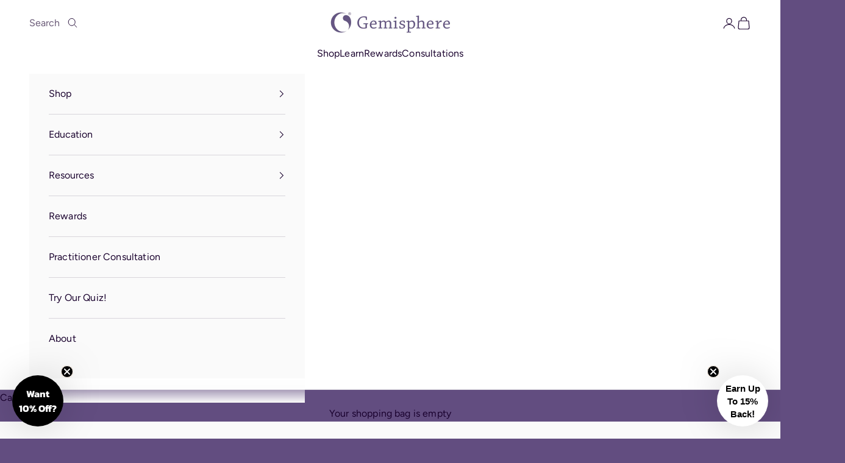

--- FILE ---
content_type: text/html; charset=utf-8
request_url: https://gemisphere.com/collections/therapeutic-gemstones-for-emotional-authenticity
body_size: 71359
content:
<!doctype html>

<html class="no-js" lang="en" dir="ltr">
  <head>
    <!-- Microsoft Clarity -->
    <script async crossorigin fetchpriority="high" src="/cdn/shopifycloud/importmap-polyfill/es-modules-shim.2.4.0.js"></script>
<script type="text/javascript">
      (function(c,l,a,r,i,t,y){
          c[a]=c[a]||function(){(c[a].q=c[a].q||[]).push(arguments)};
          t=l.createElement(r);t.async=1;t.src="https://www.clarity.ms/tag/"+i;
          y=l.getElementsByTagName(r)[0];y.parentNode.insertBefore(t,y);
      })(window, document, "clarity", "script", "rm3pm3shiy");
    </script>
    <!-- End Microsoft Clarity -->

    <!-- Lucky Orange -->
  <script async defer src="https://tools.luckyorange.com/core/lo.js?site-id=63cbe2ea"></script>
  <!-- End Lucky Orange -->
    
    <script src="https://analytics.ahrefs.com/analytics.js" data-key="uj0FhzLc0KNfA+e4ZFfj7w" async></script>
	<!-- Added by AVADA SEO Suite -->
	

	<!-- /Added by AVADA SEO Suite -->

    <meta charset="utf-8">
    <!-- Klaviyo Onsite Tracking -->
    <script async src="https://static.klaviyo.com/onsite/js/klaviyo.js?company_id=XnxF6t"></script>

    <meta name="viewport" content="width=device-width, initial-scale=1.0, height=device-height, minimum-scale=1.0, maximum-scale=5.0">

    <title>Emotional Authenticity</title><meta name="description" content="This collection of Gemisphere therapeutic gemstone necklaces can help develop your emotional truth. These healing gems crystals heighten your awareness of and insight into your emotional, mental, and karmic patterns and strengths, and help you recognize your true feelings, so that you may better understand and express "><link rel="canonical" href="https://gemisphere.com/collections/therapeutic-gemstones-for-emotional-authenticity"><link rel="shortcut icon" href="//gemisphere.com/cdn/shop/files/logo-small-dark.png?v=1709099169&width=96">
      <link rel="apple-touch-icon" href="//gemisphere.com/cdn/shop/files/logo-small-dark.png?v=1709099169&width=180"><link rel="preconnect" href="https://fonts.shopifycdn.com" crossorigin><link rel="preload" href="//gemisphere.com/cdn/fonts/figtree/figtree_n4.3c0838aba1701047e60be6a99a1b0a40ce9b8419.woff2" as="font" type="font/woff2" crossorigin><link rel="preload" href="//gemisphere.com/cdn/fonts/figtree/figtree_n4.3c0838aba1701047e60be6a99a1b0a40ce9b8419.woff2" as="font" type="font/woff2" crossorigin><meta property="og:type" content="website">
  <meta property="og:title" content="Emotional Authenticity"><meta property="og:image" content="http://gemisphere.com/cdn/shop/files/Emerald3_dd302720-b19c-415b-9a8f-c9271cfe85ee.jpg?v=1733272479&width=2048">
  <meta property="og:image:secure_url" content="https://gemisphere.com/cdn/shop/files/Emerald3_dd302720-b19c-415b-9a8f-c9271cfe85ee.jpg?v=1733272479&width=2048">
  <meta property="og:image:width" content="200">
  <meta property="og:image:height" content="200"><meta property="og:description" content="This collection of Gemisphere therapeutic gemstone necklaces can help develop your emotional truth. These healing gems crystals heighten your awareness of and insight into your emotional, mental, and karmic patterns and strengths, and help you recognize your true feelings, so that you may better understand and express "><meta property="og:url" content="https://gemisphere.com/collections/therapeutic-gemstones-for-emotional-authenticity">
<meta property="og:site_name" content="Gemisphere"><meta name="twitter:card" content="summary"><meta name="twitter:title" content="Emotional Authenticity">
  <meta name="twitter:description" content="This collection of Gemisphere therapeutic gemstone necklaces can help develop your emotional truth. These healing gems crystals heighten your awareness of and insight into your emotional, mental, and karmic patterns and strengths, and help you recognize your true feelings, so that you may better understand and express your authentic self."><meta name="twitter:image" content="https://gemisphere.com/cdn/shop/files/Emerald3_dd302720-b19c-415b-9a8f-c9271cfe85ee.jpg?crop=center&height=1200&v=1733272479&width=1200">
  <meta name="twitter:image:alt" content="">


  <script type="application/ld+json">
  {
    "@context": "https://schema.org",
    "@type": "BreadcrumbList",
  "itemListElement": [{
      "@type": "ListItem",
      "position": 1,
      "name": "Home",
      "item": "https://gemisphere.com"
    },{
          "@type": "ListItem",
          "position": 2,
          "name": "Emotional Authenticity",
          "item": "https://gemisphere.com/collections/therapeutic-gemstones-for-emotional-authenticity"
        }]
  }
  </script>

<style>/* Typography (heading) */
  @font-face {
  font-family: Figtree;
  font-weight: 400;
  font-style: normal;
  font-display: fallback;
  src: url("//gemisphere.com/cdn/fonts/figtree/figtree_n4.3c0838aba1701047e60be6a99a1b0a40ce9b8419.woff2") format("woff2"),
       url("//gemisphere.com/cdn/fonts/figtree/figtree_n4.c0575d1db21fc3821f17fd6617d3dee552312137.woff") format("woff");
}

@font-face {
  font-family: Figtree;
  font-weight: 400;
  font-style: italic;
  font-display: fallback;
  src: url("//gemisphere.com/cdn/fonts/figtree/figtree_i4.89f7a4275c064845c304a4cf8a4a586060656db2.woff2") format("woff2"),
       url("//gemisphere.com/cdn/fonts/figtree/figtree_i4.6f955aaaafc55a22ffc1f32ecf3756859a5ad3e2.woff") format("woff");
}

/* Typography (body) */
  @font-face {
  font-family: Figtree;
  font-weight: 400;
  font-style: normal;
  font-display: fallback;
  src: url("//gemisphere.com/cdn/fonts/figtree/figtree_n4.3c0838aba1701047e60be6a99a1b0a40ce9b8419.woff2") format("woff2"),
       url("//gemisphere.com/cdn/fonts/figtree/figtree_n4.c0575d1db21fc3821f17fd6617d3dee552312137.woff") format("woff");
}

@font-face {
  font-family: Figtree;
  font-weight: 400;
  font-style: italic;
  font-display: fallback;
  src: url("//gemisphere.com/cdn/fonts/figtree/figtree_i4.89f7a4275c064845c304a4cf8a4a586060656db2.woff2") format("woff2"),
       url("//gemisphere.com/cdn/fonts/figtree/figtree_i4.6f955aaaafc55a22ffc1f32ecf3756859a5ad3e2.woff") format("woff");
}

@font-face {
  font-family: Figtree;
  font-weight: 700;
  font-style: normal;
  font-display: fallback;
  src: url("//gemisphere.com/cdn/fonts/figtree/figtree_n7.2fd9bfe01586148e644724096c9d75e8c7a90e55.woff2") format("woff2"),
       url("//gemisphere.com/cdn/fonts/figtree/figtree_n7.ea05de92d862f9594794ab281c4c3a67501ef5fc.woff") format("woff");
}

@font-face {
  font-family: Figtree;
  font-weight: 700;
  font-style: italic;
  font-display: fallback;
  src: url("//gemisphere.com/cdn/fonts/figtree/figtree_i7.06add7096a6f2ab742e09ec7e498115904eda1fe.woff2") format("woff2"),
       url("//gemisphere.com/cdn/fonts/figtree/figtree_i7.ee584b5fcaccdbb5518c0228158941f8df81b101.woff") format("woff");
}

:root {
    /* Container */
    --container-max-width: 100%;
    --container-xxs-max-width: 27.5rem; /* 440px */
    --container-xs-max-width: 42.5rem; /* 680px */
    --container-sm-max-width: 61.25rem; /* 980px */
    --container-md-max-width: 71.875rem; /* 1150px */
    --container-lg-max-width: 78.75rem; /* 1260px */
    --container-xl-max-width: 85rem; /* 1360px */
    --container-gutter: 1.25rem;

    --section-vertical-spacing: 2rem;
    --section-vertical-spacing-tight:2rem;

    --section-stack-gap:1.5rem;
    --section-stack-gap-tight:1.5rem;

    /* Form settings */
    --form-gap: 1.25rem; /* Gap between fieldset and submit button */
    --fieldset-gap: 1rem; /* Gap between each form input within a fieldset */
    --form-control-gap: 0.625rem; /* Gap between input and label (ignored for floating label) */
    --checkbox-control-gap: 0.75rem; /* Horizontal gap between checkbox and its associated label */
    --input-padding-block: 0.65rem; /* Vertical padding for input, textarea and native select */
    --input-padding-inline: 0.8rem; /* Horizontal padding for input, textarea and native select */
    --checkbox-size: 0.875rem; /* Size (width and height) for checkbox */

    /* Other sizes */
    --sticky-area-height: calc(var(--announcement-bar-is-sticky, 0) * var(--announcement-bar-height, 0px) + var(--header-is-sticky, 0) * var(--header-is-visible, 1) * var(--header-height, 0px));

    /* RTL support */
    --transform-logical-flip: 1;
    --transform-origin-start: left;
    --transform-origin-end: right;

    /**
     * ---------------------------------------------------------------------
     * TYPOGRAPHY
     * ---------------------------------------------------------------------
     */

    /* Font properties */
    --heading-font-family: Figtree, sans-serif;
    --heading-font-weight: 400;
    --heading-font-style: normal;
    --heading-text-transform: normal;
    --heading-letter-spacing: 0.01em;
    --text-font-family: Figtree, sans-serif;
    --text-font-weight: 400;
    --text-font-style: normal;
    --text-letter-spacing: 0.01em;
    --button-font: var(--heading-font-style) var(--heading-font-weight) var(--text-sm) / 1.65 var(--heading-font-family);
    --button-text-transform: normal;
    --button-letter-spacing: 0.04em;

    /* Font sizes */--text-heading-size-factor: 1.5;
    --text-h1: max(0.6875rem, clamp(1.375rem, 1.146341463414634rem + 0.975609756097561vw, 2rem) * var(--text-heading-size-factor));
    --text-h2: max(0.6875rem, clamp(1.25rem, 1.0670731707317074rem + 0.7804878048780488vw, 1.75rem) * var(--text-heading-size-factor));
    --text-h3: max(0.6875rem, clamp(1.125rem, 1.0335365853658536rem + 0.3902439024390244vw, 1.375rem) * var(--text-heading-size-factor));
    --text-h4: max(0.6875rem, clamp(1rem, 0.9542682926829268rem + 0.1951219512195122vw, 1.125rem) * var(--text-heading-size-factor));
    --text-h5: calc(0.875rem * var(--text-heading-size-factor));
    --text-h6: calc(0.75rem * var(--text-heading-size-factor));

    --text-xs: 0.875rem;
    --text-sm: 0.9375rem;
    --text-base: 1.0rem;
    --text-lg: 1.125rem;
    --text-xl: 1.25rem;

    /* Rounded variables (used for border radius) */
    --rounded-full: 9999px;
    --button-border-radius: 0.375rem;
    --input-border-radius: 0.375rem;

    /* Box shadow */
    --shadow-sm: 0 2px 8px rgb(0 0 0 / 0.05);
    --shadow: 0 5px 15px rgb(0 0 0 / 0.05);
    --shadow-md: 0 5px 30px rgb(0 0 0 / 0.05);
    --shadow-block: px px px rgb(var(--text-primary) / 0.0);

    /**
     * ---------------------------------------------------------------------
     * OTHER
     * ---------------------------------------------------------------------
     */

    --checkmark-svg-url: url(//gemisphere.com/cdn/shop/t/111/assets/checkmark.svg?v=77552481021870063511762126536);
    --cursor-zoom-in-svg-url: url(//gemisphere.com/cdn/shop/t/111/assets/cursor-zoom-in.svg?v=42127573244719373281762126536);
  }

  [dir="rtl"]:root {
    /* RTL support */
    --transform-logical-flip: -1;
    --transform-origin-start: right;
    --transform-origin-end: left;
  }

  @media screen and (min-width: 700px) {
    :root {
      /* Typography (font size) */
      --text-xs: 0.875rem;
      --text-sm: 0.9375rem;
      --text-base: 1.0rem;
      --text-lg: 1.125rem;
      --text-xl: 1.375rem;

      /* Spacing settings */
      --container-gutter: 2rem;
    }
  }

  @media screen and (min-width: 1000px) {
    :root {
      /* Spacing settings */
      --container-gutter: 3rem;

      --section-vertical-spacing: 3rem;
      --section-vertical-spacing-tight: 3rem;

      --section-stack-gap:2.25rem;
      --section-stack-gap-tight:2.25rem;
    }
  }:root {/* Overlay used for modal */
    --page-overlay: 0 0 0 / 0.4;

    /* We use the first scheme background as default */
    --page-background: ;

    /* Product colors */
    --on-sale-text: 227 44 43;
    --on-sale-badge-background: 227 44 43;
    --on-sale-badge-text: 255 255 255;
    --sold-out-badge-background: 239 239 239;
    --sold-out-badge-text: 0 0 0 / 0.65;
    --custom-badge-background: 28 28 28;
    --custom-badge-text: 255 255 255;
    --star-color: 194 141 85;

    /* Status colors */
    --success-background: 212 227 203;
    --success-text: 48 122 7;
    --warning-background: 253 241 224;
    --warning-text: 237 138 0;
    --error-background: 243 204 204;
    --error-text: 203 43 43;
  }.color-scheme--scheme-1 {
      /* Color settings */--accent: 98 77 128;
      --text-color: 26 2 46;
      --background: 255 255 255 / 1.0;
      --background-without-opacity: 255 255 255;
      --background-gradient: ;--border-color: 221 217 224;/* Button colors */
      --button-background: 98 77 128;
      --button-text-color: 255 255 255;

      /* Circled buttons */
      --circle-button-background: 255 255 255;
      --circle-button-text-color: 194 141 85;
    }.shopify-section:has(.section-spacing.color-scheme--bg-54922f2e920ba8346f6dc0fba343d673) + .shopify-section:has(.section-spacing.color-scheme--bg-54922f2e920ba8346f6dc0fba343d673:not(.bordered-section)) .section-spacing {
      padding-block-start: 0;
    }.color-scheme--scheme-2 {
      /* Color settings */--accent: 194 141 85;
      --text-color: 26 2 46;
      --background: 250 250 250 / 1.0;
      --background-without-opacity: 250 250 250;
      --background-gradient: ;--border-color: 216 213 219;/* Button colors */
      --button-background: 194 141 85;
      --button-text-color: 255 255 255;

      /* Circled buttons */
      --circle-button-background: 255 255 255;
      --circle-button-text-color: 194 141 85;
    }.shopify-section:has(.section-spacing.color-scheme--bg-19247a2159a2df860c61949669e299c4) + .shopify-section:has(.section-spacing.color-scheme--bg-19247a2159a2df860c61949669e299c4:not(.bordered-section)) .section-spacing {
      padding-block-start: 0;
    }.color-scheme--scheme-3 {
      /* Color settings */--accent: 194 141 85;
      --text-color: 255 255 255;
      --background: 98 77 128 / 1.0;
      --background-without-opacity: 98 77 128;
      --background-gradient: ;--border-color: 122 104 147;/* Button colors */
      --button-background: 194 141 85;
      --button-text-color: 255 255 255;

      /* Circled buttons */
      --circle-button-background: 255 255 255;
      --circle-button-text-color: 194 141 85;
    }.shopify-section:has(.section-spacing.color-scheme--bg-ca747cd18471ec7c558c41c7a74d54c4) + .shopify-section:has(.section-spacing.color-scheme--bg-ca747cd18471ec7c558c41c7a74d54c4:not(.bordered-section)) .section-spacing {
      padding-block-start: 0;
    }.color-scheme--scheme-4 {
      /* Color settings */--accent: 98 77 128;
      --text-color: 255 255 255;
      --background: 0 0 0 / 0.0;
      --background-without-opacity: 0 0 0;
      --background-gradient: ;--border-color: 255 255 255;/* Button colors */
      --button-background: 98 77 128;
      --button-text-color: 255 255 255;

      /* Circled buttons */
      --circle-button-background: 255 255 255;
      --circle-button-text-color: 194 141 85;
    }.shopify-section:has(.section-spacing.color-scheme--bg-3671eee015764974ee0aef1536023e0f) + .shopify-section:has(.section-spacing.color-scheme--bg-3671eee015764974ee0aef1536023e0f:not(.bordered-section)) .section-spacing {
      padding-block-start: 0;
    }.color-scheme--dialog {
      /* Color settings */--accent: 194 141 85;
      --text-color: 26 2 46;
      --background: 250 250 250 / 1.0;
      --background-without-opacity: 250 250 250;
      --background-gradient: ;--border-color: 216 213 219;/* Button colors */
      --button-background: 194 141 85;
      --button-text-color: 255 255 255;

      /* Circled buttons */
      --circle-button-background: 255 255 255;
      --circle-button-text-color: 194 141 85;
    }

  .chart-badges{
    text-align: center;
    line-height: 1;
    border-radius: 4px;
    background: #e32c2b;
    padding: 3px;
    font-size: 10px;
    color: #ffffff;
        margin-left: 10px;
}
</style><script>
  document.documentElement.classList.replace('no-js', 'js');

  // This allows to expose several variables to the global scope, to be used in scripts
  window.themeVariables = {
    settings: {
      showPageTransition: true,
      pageType: "collection",
      moneyFormat: "${{amount_no_decimals}}",
      moneyWithCurrencyFormat: "${{amount_no_decimals}} USD",
      currencyCodeEnabled: false,
      cartType: "drawer",
      staggerMenuApparition: true
    },

    strings: {
      addToCartButton: "Add to bag",
      soldOutButton: "Out of Stock",
      preOrderButton: "Pre-order",
      unavailableButton: "Unavailable",
      addedToCart: "Added to your bag!",
      closeGallery: "Close gallery",
      zoomGallery: "Zoom picture",
      errorGallery: "Image cannot be loaded",
      soldOutBadge: "Out of Stock",
      discountBadge: "Save @@",
      sku: "SKU:",
      shippingEstimatorNoResults: "Sorry, we do not ship to your address.",
      shippingEstimatorOneResult: "There is one shipping rate for your address:",
      shippingEstimatorMultipleResults: "There are several shipping rates for your address:",
      shippingEstimatorError: "One or more error occurred while retrieving shipping rates:",
      next: "Next",
      previous: "Previous"
    },

    mediaQueries: {
      'sm': 'screen and (min-width: 700px)',
      'md': 'screen and (min-width: 1000px)',
      'lg': 'screen and (min-width: 1150px)',
      'xl': 'screen and (min-width: 1400px)',
      '2xl': 'screen and (min-width: 1600px)',
      'sm-max': 'screen and (max-width: 699px)',
      'md-max': 'screen and (max-width: 999px)',
      'lg-max': 'screen and (max-width: 1149px)',
      'xl-max': 'screen and (max-width: 1399px)',
      '2xl-max': 'screen and (max-width: 1599px)',
      'motion-safe': '(prefers-reduced-motion: no-preference)',
      'motion-reduce': '(prefers-reduced-motion: reduce)',
      'supports-hover': 'screen and (pointer: fine)',
      'supports-touch': 'screen and (hover: none)'
    }
  };window.addEventListener('pageshow', async (event) => {
      const isReloaded = (window.performance.navigation && window.performance.navigation.type === 1) || window.performance.getEntriesByType('navigation').map((nav) => nav.type).includes('reload');

      if (window.matchMedia('(prefers-reduced-motion: no-preference)').matches && !event.persisted && !isReloaded && document.referrer.includes(location.host)) {
        await document.body.animate({opacity: [0, 1]}, {duration: 200}).finished;
      }

      document.body.style.setProperty('opacity', '1');
    });</script>    <link rel="prefetch" href="https://gemisphere.com" as="document">
    <link rel="preconnect" href="//fonts.shopifycdn.com/" crossorigin>
    <link rel="preconnect" href="https://gemisphere.com" crossorigin>
    <link rel="preconnect" href="https://cdn.shopify.com" crossorigin>
    <link rel="preconnect" href="//v.shopify.com/" crossorigin>
    <link rel="preconnect" href="https://monorail-edge.shopifysvc.com">
    <link rel="dns-prefetch" href="//gemisphere.com" crossorigin>
    <link rel="dns-prefetch" href="//gemisphere-com.myshopify.com" crossorigin>
    <link rel="dns-prefetch" href="//cdn.shopify.com" crossorigin>
    <link rel="dns-prefetch" href="//v.shopify.com" crossorigin>
    <link rel="dns-prefetch" href="//fonts.shopifycdn.com" crossorigin>
    <link rel="dns-prefetch" href="https://www.googletagmanager.com/">
    <link rel="dns-prefetch" href="https://ajax.googleapis.com">
    <link rel="dns-prefetch" href="https://maps.googleapis.com">
    <link rel="dns-prefetch" href="https://maps.gstatic.com">
    
    

    
      
        <link rel="preload" as="image" href="//gemisphere.com/cdn/shop/products/download_28_500x.jpg?v=1728346915">
      
    

<script type="text/javascript"> const observer = new MutationObserver(e => { e.forEach(({ addedNodes: e }) => { e.forEach(e => { 1 === e.nodeType && "SCRIPT" === e.tagName && (e.innerHTML.includes("asyncLoad") && (e.innerHTML = e.innerHTML.replace("if(window.attachEvent)", "document.addEventListener('asyncLazyLoad',function(event){asyncLoad();});if(window.attachEvent)").replaceAll(", asyncLoad", ", function(){}")), e.innerHTML.includes("PreviewBarInjector") && (e.innerHTML = e.innerHTML.replace("DOMContentLoaded", "asyncLazyLoad")), (e.className == 'analytics') && (e.type = 'text/lazyload'),(e.src.includes("assets/storefront/features")||e.src.includes("assets/shopify_pay")||e.src.includes("connect.facebook.net"))&&(e.setAttribute("data-src", e.src), e.removeAttribute("src")))})})});observer.observe(document.documentElement,{childList:!0,subtree:!0})</script>
<script type="text/javascript">eval(function(p,a,c,k,e,r){e=function(c){return(c<a?'':e(parseInt(c/a)))+((c=c%a)>35?String.fromCharCode(c+29):c.toString(36))};if(!''.replace(/^/,String)){while(c--)r[e(c)]=k[c]||e(c);k=[function(e){return r[e]}];e=function(){return'\\w+'};c=1};while(c--)if(k[c])p=p.replace(new RegExp('\\b'+e(c)+'\\b','g'),k[c]);return p}('l(r.O=="P y"){i j=[],s=[];u Q(a,b=R){S c;T(...d)=>{U(c),c=V(()=>a.W(X,d),b)}}2.m="Y"+(2.z||"")+"Z";2.A="10"+(2.z||"")+"11";12{i a=r[2.m],e=r[2.A];2.k=(e.B(\'y\')>-1&&a.B(\'13\')<0),2.m="!1",c=C}14(d){2.k=!1;i c=C;2.m="!1"}2.k=k;l(k)i v=D E(e=>{e.8(({F:e})=>{e.8(e=>{1===e.5&&"G"===e.6&&(e.4("n","o"),e.4("f-3",e.3),e.g("3")),1===e.5&&"H"===e.6&&++p>q&&e.4("n","o"),1===e.5&&"I"===e.6&&j.w&&j.8(t=>{e.7.h(t)&&(e.4("f-7",e.7),e.g("7"))}),1===e.5&&"J"===e.6&&(e.4("f-3",e.3),e.g("3"),e.15="16/17")})})}),p=0,q=K;18 i v=D E(e=>{e.8(({F:e})=>{e.8(e=>{1===e.5&&"G"===e.6&&(e.4("n","o"),e.4("f-3",e.3),e.g("3")),1===e.5&&"H"===e.6&&++p>q&&e.4("n","o"),1===e.5&&"I"===e.6&&j.w&&j.8(t=>{e.7.h(t)&&(e.4("f-7",e.7),e.g("7"))}),1===e.5&&"J"===e.6&&(s.w&&s.8(t=>{e.3.h(t)&&(e.4("f-3",e.3),e.g("3"))}),e.9.h("x")&&(e.9=e.9.L("l(2.M)","N.19(\'1a\',u(1b){x();});l(2.M)").1c(", x",", u(){}")),(e.9.h("1d")||e.9.h("1e"))&&(e.9=e.9.L("1f","1g")))})})}),p=0,q=K;v.1h(N.1i,{1j:!0,1k:!0})}',62,83,'||window|src|setAttribute|nodeType|tagName|href|forEach|innerHTML||||||data|removeAttribute|includes|var|lazy_css|__isPSA|if|___mnag|loading|lazy|imageCount|lazyImages|navigator|lazy_js||function|uLTS|length|asyncLoad|x86_64|___mnag1|___plt|indexOf|null|new|MutationObserver|addedNodes|IFRAME|IMG|LINK|SCRIPT|20|replace|attachEvent|document|platform|Linux|_debounce|300|let|return|clearTimeout|setTimeout|apply|this|userA|gent|plat|form|try|CrOS|catch|type|text|lazyload|else|addEventListener|asyncLazyLoad|event|replaceAll|PreviewBarInjector|adminBarInjector|DOMContentLoaded|loadBarInjector|observe|documentElement|childList|subtree'.split('|'),0,{}))</script><script>
      if (!(HTMLScriptElement.supports && HTMLScriptElement.supports('importmap'))) {
        const importMapPolyfill = document.createElement('script');
        importMapPolyfill.async = true;
        importMapPolyfill.src = "//gemisphere.com/cdn/shop/t/111/assets/es-module-shims.min.js?v=163628956881225179081762126536";

        document.head.appendChild(importMapPolyfill);
      }
    </script>

    <script type="importmap">{
        "imports": {
          "vendor": "//gemisphere.com/cdn/shop/t/111/assets/vendor.min.js?v=55120211853256353121762126536",
          "theme": "//gemisphere.com/cdn/shop/t/111/assets/theme.js?v=41870847793071402691762126536",
          "photoswipe": "//gemisphere.com/cdn/shop/t/111/assets/photoswipe.min.js?v=20290624223189769891762126536"
        }
      }
    </script>

    <script type="module" src="//gemisphere.com/cdn/shop/t/111/assets/vendor.min.js?v=55120211853256353121762126536"></script>
    <script type="module" src="//gemisphere.com/cdn/shop/t/111/assets/theme.js?v=41870847793071402691762126536"></script>

    <script>window.performance && window.performance.mark && window.performance.mark('shopify.content_for_header.start');</script><meta name="facebook-domain-verification" content="p5syhji8j460xxvwsfvz1pjv8kntiy">
<meta name="google-site-verification" content="QcvG7hz_uHuJxo5YMGxMq-eoR8xcqX4IsD9eGuMlruk">
<meta id="shopify-digital-wallet" name="shopify-digital-wallet" content="/60126134317/digital_wallets/dialog">
<meta name="shopify-checkout-api-token" content="eeeae4f46fd696ff27d5f8587df2f0ed">
<meta id="in-context-paypal-metadata" data-shop-id="60126134317" data-venmo-supported="true" data-environment="production" data-locale="en_US" data-paypal-v4="true" data-currency="USD">
<link rel="alternate" type="application/atom+xml" title="Feed" href="/collections/therapeutic-gemstones-for-emotional-authenticity.atom" />
<link rel="alternate" type="application/json+oembed" href="https://gemisphere.com/collections/therapeutic-gemstones-for-emotional-authenticity.oembed">
<script async="async" src="/checkouts/internal/preloads.js?locale=en-US"></script>
<link rel="preconnect" href="https://shop.app" crossorigin="anonymous">
<script async="async" src="https://shop.app/checkouts/internal/preloads.js?locale=en-US&shop_id=60126134317" crossorigin="anonymous"></script>
<script id="apple-pay-shop-capabilities" type="application/json">{"shopId":60126134317,"countryCode":"US","currencyCode":"USD","merchantCapabilities":["supports3DS"],"merchantId":"gid:\/\/shopify\/Shop\/60126134317","merchantName":"Gemisphere","requiredBillingContactFields":["postalAddress","email","phone"],"requiredShippingContactFields":["postalAddress","email","phone"],"shippingType":"shipping","supportedNetworks":["visa","masterCard","amex","discover","elo","jcb"],"total":{"type":"pending","label":"Gemisphere","amount":"1.00"},"shopifyPaymentsEnabled":true,"supportsSubscriptions":true}</script>
<script id="shopify-features" type="application/json">{"accessToken":"eeeae4f46fd696ff27d5f8587df2f0ed","betas":["rich-media-storefront-analytics"],"domain":"gemisphere.com","predictiveSearch":true,"shopId":60126134317,"locale":"en"}</script>
<script>var Shopify = Shopify || {};
Shopify.shop = "gemisphere-com.myshopify.com";
Shopify.locale = "en";
Shopify.currency = {"active":"USD","rate":"1.0"};
Shopify.country = "US";
Shopify.theme = {"name":"Shungite Launch 11\/3\/25","id":145985699885,"schema_name":"Prestige","schema_version":"9.3.0","theme_store_id":855,"role":"main"};
Shopify.theme.handle = "null";
Shopify.theme.style = {"id":null,"handle":null};
Shopify.cdnHost = "gemisphere.com/cdn";
Shopify.routes = Shopify.routes || {};
Shopify.routes.root = "/";</script>
<script type="module">!function(o){(o.Shopify=o.Shopify||{}).modules=!0}(window);</script>
<script>!function(o){function n(){var o=[];function n(){o.push(Array.prototype.slice.apply(arguments))}return n.q=o,n}var t=o.Shopify=o.Shopify||{};t.loadFeatures=n(),t.autoloadFeatures=n()}(window);</script>
<script>
  window.ShopifyPay = window.ShopifyPay || {};
  window.ShopifyPay.apiHost = "shop.app\/pay";
  window.ShopifyPay.redirectState = null;
</script>
<script id="shop-js-analytics" type="application/json">{"pageType":"collection"}</script>
<script defer="defer" async type="module" src="//gemisphere.com/cdn/shopifycloud/shop-js/modules/v2/client.init-shop-cart-sync_BdyHc3Nr.en.esm.js"></script>
<script defer="defer" async type="module" src="//gemisphere.com/cdn/shopifycloud/shop-js/modules/v2/chunk.common_Daul8nwZ.esm.js"></script>
<script type="module">
  await import("//gemisphere.com/cdn/shopifycloud/shop-js/modules/v2/client.init-shop-cart-sync_BdyHc3Nr.en.esm.js");
await import("//gemisphere.com/cdn/shopifycloud/shop-js/modules/v2/chunk.common_Daul8nwZ.esm.js");

  window.Shopify.SignInWithShop?.initShopCartSync?.({"fedCMEnabled":true,"windoidEnabled":true});

</script>
<script>
  window.Shopify = window.Shopify || {};
  if (!window.Shopify.featureAssets) window.Shopify.featureAssets = {};
  window.Shopify.featureAssets['shop-js'] = {"shop-cart-sync":["modules/v2/client.shop-cart-sync_QYOiDySF.en.esm.js","modules/v2/chunk.common_Daul8nwZ.esm.js"],"init-fed-cm":["modules/v2/client.init-fed-cm_DchLp9rc.en.esm.js","modules/v2/chunk.common_Daul8nwZ.esm.js"],"shop-button":["modules/v2/client.shop-button_OV7bAJc5.en.esm.js","modules/v2/chunk.common_Daul8nwZ.esm.js"],"init-windoid":["modules/v2/client.init-windoid_DwxFKQ8e.en.esm.js","modules/v2/chunk.common_Daul8nwZ.esm.js"],"shop-cash-offers":["modules/v2/client.shop-cash-offers_DWtL6Bq3.en.esm.js","modules/v2/chunk.common_Daul8nwZ.esm.js","modules/v2/chunk.modal_CQq8HTM6.esm.js"],"shop-toast-manager":["modules/v2/client.shop-toast-manager_CX9r1SjA.en.esm.js","modules/v2/chunk.common_Daul8nwZ.esm.js"],"init-shop-email-lookup-coordinator":["modules/v2/client.init-shop-email-lookup-coordinator_UhKnw74l.en.esm.js","modules/v2/chunk.common_Daul8nwZ.esm.js"],"pay-button":["modules/v2/client.pay-button_DzxNnLDY.en.esm.js","modules/v2/chunk.common_Daul8nwZ.esm.js"],"avatar":["modules/v2/client.avatar_BTnouDA3.en.esm.js"],"init-shop-cart-sync":["modules/v2/client.init-shop-cart-sync_BdyHc3Nr.en.esm.js","modules/v2/chunk.common_Daul8nwZ.esm.js"],"shop-login-button":["modules/v2/client.shop-login-button_D8B466_1.en.esm.js","modules/v2/chunk.common_Daul8nwZ.esm.js","modules/v2/chunk.modal_CQq8HTM6.esm.js"],"init-customer-accounts-sign-up":["modules/v2/client.init-customer-accounts-sign-up_C8fpPm4i.en.esm.js","modules/v2/client.shop-login-button_D8B466_1.en.esm.js","modules/v2/chunk.common_Daul8nwZ.esm.js","modules/v2/chunk.modal_CQq8HTM6.esm.js"],"init-shop-for-new-customer-accounts":["modules/v2/client.init-shop-for-new-customer-accounts_CVTO0Ztu.en.esm.js","modules/v2/client.shop-login-button_D8B466_1.en.esm.js","modules/v2/chunk.common_Daul8nwZ.esm.js","modules/v2/chunk.modal_CQq8HTM6.esm.js"],"init-customer-accounts":["modules/v2/client.init-customer-accounts_dRgKMfrE.en.esm.js","modules/v2/client.shop-login-button_D8B466_1.en.esm.js","modules/v2/chunk.common_Daul8nwZ.esm.js","modules/v2/chunk.modal_CQq8HTM6.esm.js"],"shop-follow-button":["modules/v2/client.shop-follow-button_CkZpjEct.en.esm.js","modules/v2/chunk.common_Daul8nwZ.esm.js","modules/v2/chunk.modal_CQq8HTM6.esm.js"],"lead-capture":["modules/v2/client.lead-capture_BntHBhfp.en.esm.js","modules/v2/chunk.common_Daul8nwZ.esm.js","modules/v2/chunk.modal_CQq8HTM6.esm.js"],"checkout-modal":["modules/v2/client.checkout-modal_CfxcYbTm.en.esm.js","modules/v2/chunk.common_Daul8nwZ.esm.js","modules/v2/chunk.modal_CQq8HTM6.esm.js"],"shop-login":["modules/v2/client.shop-login_Da4GZ2H6.en.esm.js","modules/v2/chunk.common_Daul8nwZ.esm.js","modules/v2/chunk.modal_CQq8HTM6.esm.js"],"payment-terms":["modules/v2/client.payment-terms_MV4M3zvL.en.esm.js","modules/v2/chunk.common_Daul8nwZ.esm.js","modules/v2/chunk.modal_CQq8HTM6.esm.js"]};
</script>
<script>(function() {
  var isLoaded = false;
  function asyncLoad() {
    if (isLoaded) return;
    isLoaded = true;
    var urls = ["https:\/\/static.klaviyo.com\/onsite\/js\/klaviyo.js?company_id=XnxF6t\u0026shop=gemisphere-com.myshopify.com","https:\/\/cdn.shopify.com\/s\/files\/1\/0601\/2613\/4317\/t\/39\/assets\/loy_60126134317.js?v=1712774249\u0026shop=gemisphere-com.myshopify.com","https:\/\/tools.luckyorange.com\/core\/lo.js?site-id=63cbe2ea\u0026shop=gemisphere-com.myshopify.com","\/\/cdn.shopify.com\/proxy\/6c132db2bec4fb84e635414686cb879240bf4aed685c6bfecc0ca80d9e539f7e\/d1639lhkj5l89m.cloudfront.net\/js\/storefront\/uppromote.js?shop=gemisphere-com.myshopify.com\u0026sp-cache-control=cHVibGljLCBtYXgtYWdlPTkwMA"];
    for (var i = 0; i < urls.length; i++) {
      var s = document.createElement('script');
      s.type = 'text/javascript';
      s.async = true;
      s.src = urls[i];
      var x = document.getElementsByTagName('script')[0];
      x.parentNode.insertBefore(s, x);
    }
  };
  if(window.attachEvent) {
    window.attachEvent('onload', asyncLoad);
  } else {
    window.addEventListener('load', asyncLoad, false);
  }
})();</script>
<script id="__st">var __st={"a":60126134317,"offset":-28800,"reqid":"0ad9b0a2-12ca-418c-9e7c-fa3d77515032-1769014175","pageurl":"gemisphere.com\/collections\/therapeutic-gemstones-for-emotional-authenticity","u":"c25a12c4dff7","p":"collection","rtyp":"collection","rid":280561319981};</script>
<script>window.ShopifyPaypalV4VisibilityTracking = true;</script>
<script id="captcha-bootstrap">!function(){'use strict';const t='contact',e='account',n='new_comment',o=[[t,t],['blogs',n],['comments',n],[t,'customer']],c=[[e,'customer_login'],[e,'guest_login'],[e,'recover_customer_password'],[e,'create_customer']],r=t=>t.map((([t,e])=>`form[action*='/${t}']:not([data-nocaptcha='true']) input[name='form_type'][value='${e}']`)).join(','),a=t=>()=>t?[...document.querySelectorAll(t)].map((t=>t.form)):[];function s(){const t=[...o],e=r(t);return a(e)}const i='password',u='form_key',d=['recaptcha-v3-token','g-recaptcha-response','h-captcha-response',i],f=()=>{try{return window.sessionStorage}catch{return}},m='__shopify_v',_=t=>t.elements[u];function p(t,e,n=!1){try{const o=window.sessionStorage,c=JSON.parse(o.getItem(e)),{data:r}=function(t){const{data:e,action:n}=t;return t[m]||n?{data:e,action:n}:{data:t,action:n}}(c);for(const[e,n]of Object.entries(r))t.elements[e]&&(t.elements[e].value=n);n&&o.removeItem(e)}catch(o){console.error('form repopulation failed',{error:o})}}const l='form_type',E='cptcha';function T(t){t.dataset[E]=!0}const w=window,h=w.document,L='Shopify',v='ce_forms',y='captcha';let A=!1;((t,e)=>{const n=(g='f06e6c50-85a8-45c8-87d0-21a2b65856fe',I='https://cdn.shopify.com/shopifycloud/storefront-forms-hcaptcha/ce_storefront_forms_captcha_hcaptcha.v1.5.2.iife.js',D={infoText:'Protected by hCaptcha',privacyText:'Privacy',termsText:'Terms'},(t,e,n)=>{const o=w[L][v],c=o.bindForm;if(c)return c(t,g,e,D).then(n);var r;o.q.push([[t,g,e,D],n]),r=I,A||(h.body.append(Object.assign(h.createElement('script'),{id:'captcha-provider',async:!0,src:r})),A=!0)});var g,I,D;w[L]=w[L]||{},w[L][v]=w[L][v]||{},w[L][v].q=[],w[L][y]=w[L][y]||{},w[L][y].protect=function(t,e){n(t,void 0,e),T(t)},Object.freeze(w[L][y]),function(t,e,n,w,h,L){const[v,y,A,g]=function(t,e,n){const i=e?o:[],u=t?c:[],d=[...i,...u],f=r(d),m=r(i),_=r(d.filter((([t,e])=>n.includes(e))));return[a(f),a(m),a(_),s()]}(w,h,L),I=t=>{const e=t.target;return e instanceof HTMLFormElement?e:e&&e.form},D=t=>v().includes(t);t.addEventListener('submit',(t=>{const e=I(t);if(!e)return;const n=D(e)&&!e.dataset.hcaptchaBound&&!e.dataset.recaptchaBound,o=_(e),c=g().includes(e)&&(!o||!o.value);(n||c)&&t.preventDefault(),c&&!n&&(function(t){try{if(!f())return;!function(t){const e=f();if(!e)return;const n=_(t);if(!n)return;const o=n.value;o&&e.removeItem(o)}(t);const e=Array.from(Array(32),(()=>Math.random().toString(36)[2])).join('');!function(t,e){_(t)||t.append(Object.assign(document.createElement('input'),{type:'hidden',name:u})),t.elements[u].value=e}(t,e),function(t,e){const n=f();if(!n)return;const o=[...t.querySelectorAll(`input[type='${i}']`)].map((({name:t})=>t)),c=[...d,...o],r={};for(const[a,s]of new FormData(t).entries())c.includes(a)||(r[a]=s);n.setItem(e,JSON.stringify({[m]:1,action:t.action,data:r}))}(t,e)}catch(e){console.error('failed to persist form',e)}}(e),e.submit())}));const S=(t,e)=>{t&&!t.dataset[E]&&(n(t,e.some((e=>e===t))),T(t))};for(const o of['focusin','change'])t.addEventListener(o,(t=>{const e=I(t);D(e)&&S(e,y())}));const B=e.get('form_key'),M=e.get(l),P=B&&M;t.addEventListener('DOMContentLoaded',(()=>{const t=y();if(P)for(const e of t)e.elements[l].value===M&&p(e,B);[...new Set([...A(),...v().filter((t=>'true'===t.dataset.shopifyCaptcha))])].forEach((e=>S(e,t)))}))}(h,new URLSearchParams(w.location.search),n,t,e,['guest_login'])})(!0,!0)}();</script>
<script integrity="sha256-4kQ18oKyAcykRKYeNunJcIwy7WH5gtpwJnB7kiuLZ1E=" data-source-attribution="shopify.loadfeatures" defer="defer" src="//gemisphere.com/cdn/shopifycloud/storefront/assets/storefront/load_feature-a0a9edcb.js" crossorigin="anonymous"></script>
<script crossorigin="anonymous" defer="defer" src="//gemisphere.com/cdn/shopifycloud/storefront/assets/shopify_pay/storefront-65b4c6d7.js?v=20250812"></script>
<script data-source-attribution="shopify.dynamic_checkout.dynamic.init">var Shopify=Shopify||{};Shopify.PaymentButton=Shopify.PaymentButton||{isStorefrontPortableWallets:!0,init:function(){window.Shopify.PaymentButton.init=function(){};var t=document.createElement("script");t.src="https://gemisphere.com/cdn/shopifycloud/portable-wallets/latest/portable-wallets.en.js",t.type="module",document.head.appendChild(t)}};
</script>
<script data-source-attribution="shopify.dynamic_checkout.buyer_consent">
  function portableWalletsHideBuyerConsent(e){var t=document.getElementById("shopify-buyer-consent"),n=document.getElementById("shopify-subscription-policy-button");t&&n&&(t.classList.add("hidden"),t.setAttribute("aria-hidden","true"),n.removeEventListener("click",e))}function portableWalletsShowBuyerConsent(e){var t=document.getElementById("shopify-buyer-consent"),n=document.getElementById("shopify-subscription-policy-button");t&&n&&(t.classList.remove("hidden"),t.removeAttribute("aria-hidden"),n.addEventListener("click",e))}window.Shopify?.PaymentButton&&(window.Shopify.PaymentButton.hideBuyerConsent=portableWalletsHideBuyerConsent,window.Shopify.PaymentButton.showBuyerConsent=portableWalletsShowBuyerConsent);
</script>
<script data-source-attribution="shopify.dynamic_checkout.cart.bootstrap">document.addEventListener("DOMContentLoaded",(function(){function t(){return document.querySelector("shopify-accelerated-checkout-cart, shopify-accelerated-checkout")}if(t())Shopify.PaymentButton.init();else{new MutationObserver((function(e,n){t()&&(Shopify.PaymentButton.init(),n.disconnect())})).observe(document.body,{childList:!0,subtree:!0})}}));
</script>
<script id='scb4127' type='text/javascript' async='' src='https://gemisphere.com/cdn/shopifycloud/privacy-banner/storefront-banner.js'></script><link id="shopify-accelerated-checkout-styles" rel="stylesheet" media="screen" href="https://gemisphere.com/cdn/shopifycloud/portable-wallets/latest/accelerated-checkout-backwards-compat.css" crossorigin="anonymous">
<style id="shopify-accelerated-checkout-cart">
        #shopify-buyer-consent {
  margin-top: 1em;
  display: inline-block;
  width: 100%;
}

#shopify-buyer-consent.hidden {
  display: none;
}

#shopify-subscription-policy-button {
  background: none;
  border: none;
  padding: 0;
  text-decoration: underline;
  font-size: inherit;
  cursor: pointer;
}

#shopify-subscription-policy-button::before {
  box-shadow: none;
}

      </style>

<script>window.performance && window.performance.mark && window.performance.mark('shopify.content_for_header.end');</script>
<link href="//gemisphere.com/cdn/shop/t/111/assets/theme.css?v=28535999774871643621762126536" rel="stylesheet" type="text/css" media="all" /><link href="//gemisphere.com/cdn/shop/t/111/assets/custom.css?v=184441668182918317591762126536" rel="stylesheet" type="text/css" media="all" /><!-- BEGIN app block: shopify://apps/essential-announcer/blocks/app-embed/93b5429f-c8d6-4c33-ae14-250fd84f361b --><script>
  
    window.essentialAnnouncementConfigs = [{"id":"d4525056-8686-4acd-a5bd-d7b76d89c357","createdAt":"2026-01-19T00:12:31.113+00:00","name":"Bloodstone GOTW -  Jan 2026","title":"Gem of the Week - 20% Off Bloodstone","subheading":"","style":{"icon":{"size":32,"originalColor":true,"color":{"hex":"#333333"},"background":{"hex":"#ffffff","alpha":0,"rgba":"rgba(255, 255, 255, 0)"},"cornerRadius":4},"selectedTemplate":"custom","position":"top-page","stickyBar":false,"backgroundType":"singleBackground","singleColor":"#315838","gradientTurn":"90","gradientStart":"#DDDDDD","gradientEnd":"#FFFFFF","borderRadius":"0","borderSize":"0","borderColor":"#c5c8d1","titleSize":"18","titleColor":"#ECF4ED","font":"","subheadingSize":"14","subheadingColor":"#202223","buttonBackgroundColor":"#ECF4ED","buttonFontSize":"14","buttonFontColor":"#315838","buttonBorderRadius":"4","couponCodeButtonOutlineColor":"#202223","couponCodeButtonIconColor":"#202223","couponCodeButtonFontColor":"#202223","couponCodeButtonFontSize":"14","couponCodeButtonBorderRadius":"4","closeIconColor":"#6d7175","arrowIconColor":"#6d7175","spacing":{"insideTop":10,"insideBottom":10,"outsideTop":0,"outsideBottom":10}},"announcementType":"simple","announcementPlacement":"","published":true,"showOnProducts":[],"showOnCollections":[],"updatedAt":"2026-01-19T00:12:55.229+00:00","CTAType":"button","CTALink":"https://gemisphere.com/products/bloodstone","closeButton":false,"buttonText":"SHOP NOW","announcements":[{"title":"Enjoy a 20% discount on all our products!","subheading":"","couponCode":"","CTAType":"button","buttonText":"Shop now!","CTALink":"","icon":"","id":881},{"title":"Enjoy a 20% discount on all our products!","subheading":"","couponCode":"","CTAType":"button","buttonText":"Shop now!","CTALink":"","icon":"","id":348}],"shop":"gemisphere-com.myshopify.com","animationSpeed":80,"rotateDuration":4,"translations":[],"startDate":"2026-01-19T08:05:00+00:00","endDate":"2026-01-26T07:59:00+00:00","icon":"","locationType":"","showInCountries":[],"showOnProductsInCollections":[],"type":"product-page","couponCode":""},{"id":"3f9c216a-c6a2-4045-8221-14abbbf1a7b2","createdAt":"2026-01-10T20:57:34.496+00:00","name":"Poppy Jasper GOTW (Jan 2026)","title":"Gem of the Week - 20% Off Poppy Jasper","subheading":"","style":{"icon":{"size":32,"originalColor":true,"color":{"hex":"#333333"},"background":{"hex":"#ffffff","alpha":0,"rgba":"rgba(255, 255, 255, 0)"},"cornerRadius":4},"selectedTemplate":"custom","position":"top-page","stickyBar":false,"backgroundType":"singleBackground","singleColor":"#921A1A","gradientTurn":"90","gradientStart":"#DDDDDD","gradientEnd":"#FFFFFF","borderRadius":"0","borderSize":"0","borderColor":"#c5c8d1","titleSize":"18","titleColor":"#FFF5D5","font":"","subheadingSize":"14","subheadingColor":"#202223","buttonBackgroundColor":"#FFF5D5","buttonFontSize":"15","buttonFontColor":"#921A1A","buttonBorderRadius":"4","couponCodeButtonOutlineColor":"#202223","couponCodeButtonIconColor":"#202223","couponCodeButtonFontColor":"#921A1A","couponCodeButtonFontSize":"14","couponCodeButtonBorderRadius":"4","closeIconColor":"#6d7175","arrowIconColor":"#6d7175","spacing":{"insideTop":10,"insideBottom":10,"outsideTop":0,"outsideBottom":10}},"announcementType":"simple","announcementPlacement":"","published":true,"showOnProducts":[],"showOnCollections":[],"updatedAt":"2026-01-10T20:59:02.705+00:00","CTAType":"button","CTALink":"https://gemisphere.com/products/poppy-jasper","closeButton":false,"buttonText":"SHOP NOW","announcements":[{"title":"Enjoy a 20% discount on all our products!","subheading":"","couponCode":"","CTAType":"button","buttonText":"Shop now!","CTALink":"","icon":"","id":205},{"title":"Enjoy a 20% discount on all our products!","subheading":"","couponCode":"","CTAType":"button","buttonText":"Shop now!","CTALink":"","icon":"","id":327}],"shop":"gemisphere-com.myshopify.com","animationSpeed":80,"rotateDuration":4,"translations":[],"startDate":"2026-01-12T08:05:00+00:00","endDate":"2026-01-19T07:59:00+00:00","icon":"","locationType":"","showInCountries":[],"showOnProductsInCollections":[],"type":"product-page","couponCode":""}];
  
  window.essentialAnnouncementMeta = {
    productCollections: null,
    productData: null,
    templateName: "collection",
    collectionId: 280561319981,
  };
</script>

 
<style>
.essential_annoucement_bar_wrapper {display: none;}
</style>


<script src="https://cdn.shopify.com/extensions/019b9d60-ed7c-7464-ac3f-9e23a48d54ca/essential-announcement-bar-74/assets/announcement-bar-essential-apps.js" defer></script>

<!-- END app block --><!-- BEGIN app block: shopify://apps/klaviyo-email-marketing-sms/blocks/klaviyo-onsite-embed/2632fe16-c075-4321-a88b-50b567f42507 -->












  <script async src="https://static.klaviyo.com/onsite/js/XnxF6t/klaviyo.js?company_id=XnxF6t"></script>
  <script>!function(){if(!window.klaviyo){window._klOnsite=window._klOnsite||[];try{window.klaviyo=new Proxy({},{get:function(n,i){return"push"===i?function(){var n;(n=window._klOnsite).push.apply(n,arguments)}:function(){for(var n=arguments.length,o=new Array(n),w=0;w<n;w++)o[w]=arguments[w];var t="function"==typeof o[o.length-1]?o.pop():void 0,e=new Promise((function(n){window._klOnsite.push([i].concat(o,[function(i){t&&t(i),n(i)}]))}));return e}}})}catch(n){window.klaviyo=window.klaviyo||[],window.klaviyo.push=function(){var n;(n=window._klOnsite).push.apply(n,arguments)}}}}();</script>

  




  <script>
    window.klaviyoReviewsProductDesignMode = false
  </script>







<!-- END app block --><link href="https://cdn.shopify.com/extensions/019bc237-e6a0-75fa-a84b-a22337af908e/swish-formerly-wishlist-king-218/assets/component-wishlist-link-block.css" rel="stylesheet" type="text/css" media="all">
<script src="https://cdn.shopify.com/extensions/019bd890-9766-75a7-a940-de9bce5ff421/rivo-720/assets/rivo-app-embed.js" type="text/javascript" defer="defer"></script>
<script src="https://cdn.shopify.com/extensions/019b979b-238a-7e17-847d-ec6cb3db4951/preorderfrontend-174/assets/globo.preorder.min.js" type="text/javascript" defer="defer"></script>
<link href="https://monorail-edge.shopifysvc.com" rel="dns-prefetch">
<script>(function(){if ("sendBeacon" in navigator && "performance" in window) {try {var session_token_from_headers = performance.getEntriesByType('navigation')[0].serverTiming.find(x => x.name == '_s').description;} catch {var session_token_from_headers = undefined;}var session_cookie_matches = document.cookie.match(/_shopify_s=([^;]*)/);var session_token_from_cookie = session_cookie_matches && session_cookie_matches.length === 2 ? session_cookie_matches[1] : "";var session_token = session_token_from_headers || session_token_from_cookie || "";function handle_abandonment_event(e) {var entries = performance.getEntries().filter(function(entry) {return /monorail-edge.shopifysvc.com/.test(entry.name);});if (!window.abandonment_tracked && entries.length === 0) {window.abandonment_tracked = true;var currentMs = Date.now();var navigation_start = performance.timing.navigationStart;var payload = {shop_id: 60126134317,url: window.location.href,navigation_start,duration: currentMs - navigation_start,session_token,page_type: "collection"};window.navigator.sendBeacon("https://monorail-edge.shopifysvc.com/v1/produce", JSON.stringify({schema_id: "online_store_buyer_site_abandonment/1.1",payload: payload,metadata: {event_created_at_ms: currentMs,event_sent_at_ms: currentMs}}));}}window.addEventListener('pagehide', handle_abandonment_event);}}());</script>
<script id="web-pixels-manager-setup">(function e(e,d,r,n,o){if(void 0===o&&(o={}),!Boolean(null===(a=null===(i=window.Shopify)||void 0===i?void 0:i.analytics)||void 0===a?void 0:a.replayQueue)){var i,a;window.Shopify=window.Shopify||{};var t=window.Shopify;t.analytics=t.analytics||{};var s=t.analytics;s.replayQueue=[],s.publish=function(e,d,r){return s.replayQueue.push([e,d,r]),!0};try{self.performance.mark("wpm:start")}catch(e){}var l=function(){var e={modern:/Edge?\/(1{2}[4-9]|1[2-9]\d|[2-9]\d{2}|\d{4,})\.\d+(\.\d+|)|Firefox\/(1{2}[4-9]|1[2-9]\d|[2-9]\d{2}|\d{4,})\.\d+(\.\d+|)|Chrom(ium|e)\/(9{2}|\d{3,})\.\d+(\.\d+|)|(Maci|X1{2}).+ Version\/(15\.\d+|(1[6-9]|[2-9]\d|\d{3,})\.\d+)([,.]\d+|)( \(\w+\)|)( Mobile\/\w+|) Safari\/|Chrome.+OPR\/(9{2}|\d{3,})\.\d+\.\d+|(CPU[ +]OS|iPhone[ +]OS|CPU[ +]iPhone|CPU IPhone OS|CPU iPad OS)[ +]+(15[._]\d+|(1[6-9]|[2-9]\d|\d{3,})[._]\d+)([._]\d+|)|Android:?[ /-](13[3-9]|1[4-9]\d|[2-9]\d{2}|\d{4,})(\.\d+|)(\.\d+|)|Android.+Firefox\/(13[5-9]|1[4-9]\d|[2-9]\d{2}|\d{4,})\.\d+(\.\d+|)|Android.+Chrom(ium|e)\/(13[3-9]|1[4-9]\d|[2-9]\d{2}|\d{4,})\.\d+(\.\d+|)|SamsungBrowser\/([2-9]\d|\d{3,})\.\d+/,legacy:/Edge?\/(1[6-9]|[2-9]\d|\d{3,})\.\d+(\.\d+|)|Firefox\/(5[4-9]|[6-9]\d|\d{3,})\.\d+(\.\d+|)|Chrom(ium|e)\/(5[1-9]|[6-9]\d|\d{3,})\.\d+(\.\d+|)([\d.]+$|.*Safari\/(?![\d.]+ Edge\/[\d.]+$))|(Maci|X1{2}).+ Version\/(10\.\d+|(1[1-9]|[2-9]\d|\d{3,})\.\d+)([,.]\d+|)( \(\w+\)|)( Mobile\/\w+|) Safari\/|Chrome.+OPR\/(3[89]|[4-9]\d|\d{3,})\.\d+\.\d+|(CPU[ +]OS|iPhone[ +]OS|CPU[ +]iPhone|CPU IPhone OS|CPU iPad OS)[ +]+(10[._]\d+|(1[1-9]|[2-9]\d|\d{3,})[._]\d+)([._]\d+|)|Android:?[ /-](13[3-9]|1[4-9]\d|[2-9]\d{2}|\d{4,})(\.\d+|)(\.\d+|)|Mobile Safari.+OPR\/([89]\d|\d{3,})\.\d+\.\d+|Android.+Firefox\/(13[5-9]|1[4-9]\d|[2-9]\d{2}|\d{4,})\.\d+(\.\d+|)|Android.+Chrom(ium|e)\/(13[3-9]|1[4-9]\d|[2-9]\d{2}|\d{4,})\.\d+(\.\d+|)|Android.+(UC? ?Browser|UCWEB|U3)[ /]?(15\.([5-9]|\d{2,})|(1[6-9]|[2-9]\d|\d{3,})\.\d+)\.\d+|SamsungBrowser\/(5\.\d+|([6-9]|\d{2,})\.\d+)|Android.+MQ{2}Browser\/(14(\.(9|\d{2,})|)|(1[5-9]|[2-9]\d|\d{3,})(\.\d+|))(\.\d+|)|K[Aa][Ii]OS\/(3\.\d+|([4-9]|\d{2,})\.\d+)(\.\d+|)/},d=e.modern,r=e.legacy,n=navigator.userAgent;return n.match(d)?"modern":n.match(r)?"legacy":"unknown"}(),u="modern"===l?"modern":"legacy",c=(null!=n?n:{modern:"",legacy:""})[u],f=function(e){return[e.baseUrl,"/wpm","/b",e.hashVersion,"modern"===e.buildTarget?"m":"l",".js"].join("")}({baseUrl:d,hashVersion:r,buildTarget:u}),m=function(e){var d=e.version,r=e.bundleTarget,n=e.surface,o=e.pageUrl,i=e.monorailEndpoint;return{emit:function(e){var a=e.status,t=e.errorMsg,s=(new Date).getTime(),l=JSON.stringify({metadata:{event_sent_at_ms:s},events:[{schema_id:"web_pixels_manager_load/3.1",payload:{version:d,bundle_target:r,page_url:o,status:a,surface:n,error_msg:t},metadata:{event_created_at_ms:s}}]});if(!i)return console&&console.warn&&console.warn("[Web Pixels Manager] No Monorail endpoint provided, skipping logging."),!1;try{return self.navigator.sendBeacon.bind(self.navigator)(i,l)}catch(e){}var u=new XMLHttpRequest;try{return u.open("POST",i,!0),u.setRequestHeader("Content-Type","text/plain"),u.send(l),!0}catch(e){return console&&console.warn&&console.warn("[Web Pixels Manager] Got an unhandled error while logging to Monorail."),!1}}}}({version:r,bundleTarget:l,surface:e.surface,pageUrl:self.location.href,monorailEndpoint:e.monorailEndpoint});try{o.browserTarget=l,function(e){var d=e.src,r=e.async,n=void 0===r||r,o=e.onload,i=e.onerror,a=e.sri,t=e.scriptDataAttributes,s=void 0===t?{}:t,l=document.createElement("script"),u=document.querySelector("head"),c=document.querySelector("body");if(l.async=n,l.src=d,a&&(l.integrity=a,l.crossOrigin="anonymous"),s)for(var f in s)if(Object.prototype.hasOwnProperty.call(s,f))try{l.dataset[f]=s[f]}catch(e){}if(o&&l.addEventListener("load",o),i&&l.addEventListener("error",i),u)u.appendChild(l);else{if(!c)throw new Error("Did not find a head or body element to append the script");c.appendChild(l)}}({src:f,async:!0,onload:function(){if(!function(){var e,d;return Boolean(null===(d=null===(e=window.Shopify)||void 0===e?void 0:e.analytics)||void 0===d?void 0:d.initialized)}()){var d=window.webPixelsManager.init(e)||void 0;if(d){var r=window.Shopify.analytics;r.replayQueue.forEach((function(e){var r=e[0],n=e[1],o=e[2];d.publishCustomEvent(r,n,o)})),r.replayQueue=[],r.publish=d.publishCustomEvent,r.visitor=d.visitor,r.initialized=!0}}},onerror:function(){return m.emit({status:"failed",errorMsg:"".concat(f," has failed to load")})},sri:function(e){var d=/^sha384-[A-Za-z0-9+/=]+$/;return"string"==typeof e&&d.test(e)}(c)?c:"",scriptDataAttributes:o}),m.emit({status:"loading"})}catch(e){m.emit({status:"failed",errorMsg:(null==e?void 0:e.message)||"Unknown error"})}}})({shopId: 60126134317,storefrontBaseUrl: "https://gemisphere.com",extensionsBaseUrl: "https://extensions.shopifycdn.com/cdn/shopifycloud/web-pixels-manager",monorailEndpoint: "https://monorail-edge.shopifysvc.com/unstable/produce_batch",surface: "storefront-renderer",enabledBetaFlags: ["2dca8a86"],webPixelsConfigList: [{"id":"1746731053","configuration":"{\"shopId\":\"124766\",\"env\":\"production\",\"metaData\":\"[]\"}","eventPayloadVersion":"v1","runtimeContext":"STRICT","scriptVersion":"7734921dc1424af6bc22549e6d028b02","type":"APP","apiClientId":2773553,"privacyPurposes":[],"dataSharingAdjustments":{"protectedCustomerApprovalScopes":["read_customer_address","read_customer_email","read_customer_name","read_customer_personal_data","read_customer_phone"]}},{"id":"1350598701","configuration":"{\"accountID\":\"XnxF6t\",\"webPixelConfig\":\"eyJlbmFibGVBZGRlZFRvQ2FydEV2ZW50cyI6IHRydWV9\"}","eventPayloadVersion":"v1","runtimeContext":"STRICT","scriptVersion":"524f6c1ee37bacdca7657a665bdca589","type":"APP","apiClientId":123074,"privacyPurposes":["ANALYTICS","MARKETING"],"dataSharingAdjustments":{"protectedCustomerApprovalScopes":["read_customer_address","read_customer_email","read_customer_name","read_customer_personal_data","read_customer_phone"]}},{"id":"803405869","configuration":"{\"siteId\":\"63cbe2ea\",\"environment\":\"production\",\"isPlusUser\":\"true\"}","eventPayloadVersion":"v1","runtimeContext":"STRICT","scriptVersion":"d38a2000dcd0eb072d7eed6a88122b6b","type":"APP","apiClientId":187969,"privacyPurposes":["ANALYTICS","MARKETING"],"capabilities":["advanced_dom_events"],"dataSharingAdjustments":{"protectedCustomerApprovalScopes":[]}},{"id":"633864237","configuration":"{\"publicKey\":\"pub_7dc22ee26738ee08b6b5\",\"apiUrl\":\"https:\\\/\\\/tracking.refersion.com\"}","eventPayloadVersion":"v1","runtimeContext":"STRICT","scriptVersion":"0fb80394591dba97de0fece487c9c5e4","type":"APP","apiClientId":147004,"privacyPurposes":["ANALYTICS","SALE_OF_DATA"],"dataSharingAdjustments":{"protectedCustomerApprovalScopes":["read_customer_email","read_customer_name","read_customer_personal_data"]}},{"id":"482050093","configuration":"{\"config\":\"{\\\"pixel_id\\\":\\\"GT-NNQS4VBJ\\\",\\\"target_country\\\":\\\"US\\\",\\\"gtag_events\\\":[{\\\"type\\\":\\\"purchase\\\",\\\"action_label\\\":\\\"MC-NVK79KGS5Y\\\"},{\\\"type\\\":\\\"page_view\\\",\\\"action_label\\\":\\\"MC-NVK79KGS5Y\\\"},{\\\"type\\\":\\\"view_item\\\",\\\"action_label\\\":\\\"MC-NVK79KGS5Y\\\"}],\\\"enable_monitoring_mode\\\":false}\"}","eventPayloadVersion":"v1","runtimeContext":"OPEN","scriptVersion":"b2a88bafab3e21179ed38636efcd8a93","type":"APP","apiClientId":1780363,"privacyPurposes":[],"dataSharingAdjustments":{"protectedCustomerApprovalScopes":["read_customer_address","read_customer_email","read_customer_name","read_customer_personal_data","read_customer_phone"]}},{"id":"473202733","configuration":"{\"accountID\":\"123\"}","eventPayloadVersion":"v1","runtimeContext":"STRICT","scriptVersion":"a52c58e76f4d86471e018ceb98d188a8","type":"APP","apiClientId":5640533,"privacyPurposes":["ANALYTICS","MARKETING","SALE_OF_DATA"],"dataSharingAdjustments":{"protectedCustomerApprovalScopes":[]}},{"id":"126451757","configuration":"{\"pixel_id\":\"1388339491200133\",\"pixel_type\":\"facebook_pixel\",\"metaapp_system_user_token\":\"-\"}","eventPayloadVersion":"v1","runtimeContext":"OPEN","scriptVersion":"ca16bc87fe92b6042fbaa3acc2fbdaa6","type":"APP","apiClientId":2329312,"privacyPurposes":["ANALYTICS","MARKETING","SALE_OF_DATA"],"dataSharingAdjustments":{"protectedCustomerApprovalScopes":["read_customer_address","read_customer_email","read_customer_name","read_customer_personal_data","read_customer_phone"]}},{"id":"45350957","configuration":"{\"tagID\":\"2613287255439\"}","eventPayloadVersion":"v1","runtimeContext":"STRICT","scriptVersion":"18031546ee651571ed29edbe71a3550b","type":"APP","apiClientId":3009811,"privacyPurposes":["ANALYTICS","MARKETING","SALE_OF_DATA"],"dataSharingAdjustments":{"protectedCustomerApprovalScopes":["read_customer_address","read_customer_email","read_customer_name","read_customer_personal_data","read_customer_phone"]}},{"id":"43909165","eventPayloadVersion":"1","runtimeContext":"LAX","scriptVersion":"3","type":"CUSTOM","privacyPurposes":["ANALYTICS","MARKETING","SALE_OF_DATA"],"name":"Google Ads Direct Tag"},{"id":"shopify-app-pixel","configuration":"{}","eventPayloadVersion":"v1","runtimeContext":"STRICT","scriptVersion":"0450","apiClientId":"shopify-pixel","type":"APP","privacyPurposes":["ANALYTICS","MARKETING"]},{"id":"shopify-custom-pixel","eventPayloadVersion":"v1","runtimeContext":"LAX","scriptVersion":"0450","apiClientId":"shopify-pixel","type":"CUSTOM","privacyPurposes":["ANALYTICS","MARKETING"]}],isMerchantRequest: false,initData: {"shop":{"name":"Gemisphere","paymentSettings":{"currencyCode":"USD"},"myshopifyDomain":"gemisphere-com.myshopify.com","countryCode":"US","storefrontUrl":"https:\/\/gemisphere.com"},"customer":null,"cart":null,"checkout":null,"productVariants":[],"purchasingCompany":null},},"https://gemisphere.com/cdn","fcfee988w5aeb613cpc8e4bc33m6693e112",{"modern":"","legacy":""},{"shopId":"60126134317","storefrontBaseUrl":"https:\/\/gemisphere.com","extensionBaseUrl":"https:\/\/extensions.shopifycdn.com\/cdn\/shopifycloud\/web-pixels-manager","surface":"storefront-renderer","enabledBetaFlags":"[\"2dca8a86\"]","isMerchantRequest":"false","hashVersion":"fcfee988w5aeb613cpc8e4bc33m6693e112","publish":"custom","events":"[[\"page_viewed\",{}],[\"collection_viewed\",{\"collection\":{\"id\":\"280561319981\",\"title\":\"Emotional Authenticity\",\"productVariants\":[{\"price\":{\"amount\":175.0,\"currencyCode\":\"USD\"},\"product\":{\"title\":\"Blue Lace Agate\",\"vendor\":\"Gemisphere\",\"id\":\"7427833528365\",\"untranslatedTitle\":\"Blue Lace Agate\",\"url\":\"\/products\/blue-lace-agate\",\"type\":\"Necklaces\"},\"id\":\"43301613928493\",\"image\":{\"src\":\"\/\/gemisphere.com\/cdn\/shop\/products\/download_28.jpg?v=1728346915\"},\"sku\":\"BL3-3 06mm-24\\\"\",\"title\":\"3 Quality Category 3 \/ 6 \/ 24\",\"untranslatedTitle\":\"3 Quality Category 3 \/ 6 \/ 24\"},{\"price\":{\"amount\":595.0,\"currencyCode\":\"USD\"},\"product\":{\"title\":\"Roselle (Rose Quartz)\",\"vendor\":\"Gemisphere\",\"id\":\"7427704782893\",\"untranslatedTitle\":\"Roselle (Rose Quartz)\",\"url\":\"\/products\/roselle\",\"type\":\"Necklaces\"},\"id\":\"43125484421165\",\"image\":{\"src\":\"\/\/gemisphere.com\/cdn\/shop\/files\/Photo6-15-25_104448PM_7.jpg?v=1760228698\"},\"sku\":\"ROS6 06mm-24\\\"\",\"title\":\"6 Quality \/ 6 \/ 24\",\"untranslatedTitle\":\"6 Quality \/ 6 \/ 24\"},{\"price\":{\"amount\":149.0,\"currencyCode\":\"USD\"},\"product\":{\"title\":\"Labradorite Bracelet\",\"vendor\":\"Gemisphere.com\",\"id\":\"7752510963757\",\"untranslatedTitle\":\"Labradorite Bracelet\",\"url\":\"\/products\/labradorite-bracelet\",\"type\":\"Bracelets\"},\"id\":\"43327760760877\",\"image\":{\"src\":\"\/\/gemisphere.com\/cdn\/shop\/files\/EMAN6847-Edit.jpg?v=1760228628\"},\"sku\":\"SB LBD4 08mm-6.75\\\"\",\"title\":\"4 Quality \/ 8 \/ 6.75\",\"untranslatedTitle\":\"4 Quality \/ 8 \/ 6.75\"},{\"price\":{\"amount\":295.0,\"currencyCode\":\"USD\"},\"product\":{\"title\":\"Labradorite\",\"vendor\":\"Gemisphere\",\"id\":\"7427634888749\",\"untranslatedTitle\":\"Labradorite\",\"url\":\"\/products\/labradorite\",\"type\":\"Necklaces\"},\"id\":\"44041293660205\",\"image\":{\"src\":\"\/\/gemisphere.com\/cdn\/shop\/files\/IMG_6126.jpg?v=1760228699\"},\"sku\":\"LBD3 08mm-25\\\"\",\"title\":\"3 Quality \/ 8 \/ 25\",\"untranslatedTitle\":\"3 Quality \/ 8 \/ 25\"},{\"price\":{\"amount\":545.0,\"currencyCode\":\"USD\"},\"product\":{\"title\":\"Pink Morganite\",\"vendor\":\"Gemisphere\",\"id\":\"8025238011949\",\"untranslatedTitle\":\"Pink Morganite\",\"url\":\"\/products\/pink-morganite-1\",\"type\":\"Necklaces\"},\"id\":\"42984700313645\",\"image\":{\"src\":\"\/\/gemisphere.com\/cdn\/shop\/files\/PinkMorganiteSP-1.png?v=1766093194\"},\"sku\":\"MRG2 08mm-27\\\"\",\"title\":\"2 Quality \/ 8 \/ 27\",\"untranslatedTitle\":\"2 Quality \/ 8 \/ 27\"},{\"price\":{\"amount\":2495.0,\"currencyCode\":\"USD\"},\"product\":{\"title\":\"Golden Phoenix\",\"vendor\":\"Gemisphere\",\"id\":\"7427696263213\",\"untranslatedTitle\":\"Golden Phoenix\",\"url\":\"\/products\/golden-phoenix\",\"type\":\"Necklaces\"},\"id\":\"41565959815213\",\"image\":{\"src\":\"\/\/gemisphere.com\/cdn\/shop\/products\/Golden_Eagle_web.jpg?v=1760228698\"},\"sku\":\"GLP5 18\\\"\",\"title\":\"5 Quality \/ 6 \/ 18\",\"untranslatedTitle\":\"5 Quality \/ 6 \/ 18\"},{\"price\":{\"amount\":3075.0,\"currencyCode\":\"USD\"},\"product\":{\"title\":\"Turquoise Beryl\",\"vendor\":\"Gemisphere\",\"id\":\"7427697279021\",\"untranslatedTitle\":\"Turquoise Beryl\",\"url\":\"\/products\/turquoise-beryl\",\"type\":\"Necklaces\"},\"id\":\"44188476669997\",\"image\":{\"src\":\"\/\/gemisphere.com\/cdn\/shop\/files\/TBLmission1_ba7d5ea7-82d6-49df-b7e6-4df2de040a34.jpg?v=1728347429\"},\"sku\":\"TBL4 4003\",\"title\":\"4 Quality \/ 43.10 Cts $70\/Carat \/ 18.5\",\"untranslatedTitle\":\"4 Quality \/ 43.10 Cts $70\/Carat \/ 18.5\"},{\"price\":{\"amount\":1595.0,\"currencyCode\":\"USD\"},\"product\":{\"title\":\"Noble Pink\",\"vendor\":\"Gemisphere\",\"id\":\"7427733225517\",\"untranslatedTitle\":\"Noble Pink\",\"url\":\"\/products\/noble-pink\",\"type\":\"Necklaces\"},\"id\":\"41712870260781\",\"image\":{\"src\":\"\/\/gemisphere.com\/cdn\/shop\/products\/Noble-Pink.jpg?v=1728347260\"},\"sku\":\"NPK5\",\"title\":\"5 Quality \/ 6 \/ 19\",\"untranslatedTitle\":\"5 Quality \/ 6 \/ 19\"},{\"price\":{\"amount\":9950.0,\"currencyCode\":\"USD\"},\"product\":{\"title\":\"Pink Radiance\",\"vendor\":\"Gemisphere\",\"id\":\"7427725393965\",\"untranslatedTitle\":\"Pink Radiance\",\"url\":\"\/products\/pink-radiance\",\"type\":\"Necklaces\"},\"id\":\"41566004412461\",\"image\":{\"src\":\"\/\/gemisphere.com\/cdn\/shop\/products\/Pink-Radiance_grande_8f12a395-b97b-467d-b86d-ba08969b6674.jpg?v=1728347314\"},\"sku\":\"PKR5 5012\",\"title\":\"5 Quality \/ 78.48\/10.53 Cts $80\/$420 per Carat \/ 22\",\"untranslatedTitle\":\"5 Quality \/ 78.48\/10.53 Cts $80\/$420 per Carat \/ 22\"},{\"price\":{\"amount\":5495.0,\"currencyCode\":\"USD\"},\"product\":{\"title\":\"Pink Morganite (Precious)\",\"vendor\":\"Gemisphere\",\"id\":\"7427724935213\",\"untranslatedTitle\":\"Pink Morganite (Precious)\",\"url\":\"\/products\/pink-morganite\",\"type\":\"Necklaces\"},\"id\":\"41731201302573\",\"image\":{\"src\":\"\/\/gemisphere.com\/cdn\/shop\/products\/Pink-Morganite_grande_f2d1e5c0-029a-4848-a84b-e8be113e060e.jpg?v=1728347319\"},\"sku\":\"MRG5 5011\",\"title\":\"5 Quality \/ 98.56 Cts $55\/Carat \/ 18\",\"untranslatedTitle\":\"5 Quality \/ 98.56 Cts $55\/Carat \/ 18\"},{\"price\":{\"amount\":7995.0,\"currencyCode\":\"USD\"},\"product\":{\"title\":\"Pink Sapphire\",\"vendor\":\"Gemisphere\",\"id\":\"7427726016557\",\"untranslatedTitle\":\"Pink Sapphire\",\"url\":\"\/products\/pink-sapphire\",\"type\":\"Necklaces\"},\"id\":\"41731524657197\",\"image\":{\"src\":\"\/\/gemisphere.com\/cdn\/shop\/files\/2.png?v=1763998619\"},\"sku\":\"PSP4 4008\",\"title\":\"4 Quality \/ 29.56 Cts $268\/Carat \/ 19\",\"untranslatedTitle\":\"4 Quality \/ 29.56 Cts $268\/Carat \/ 19\"}]}}]]"});</script><script>
  window.ShopifyAnalytics = window.ShopifyAnalytics || {};
  window.ShopifyAnalytics.meta = window.ShopifyAnalytics.meta || {};
  window.ShopifyAnalytics.meta.currency = 'USD';
  var meta = {"products":[{"id":7427833528365,"gid":"gid:\/\/shopify\/Product\/7427833528365","vendor":"Gemisphere","type":"Necklaces","handle":"blue-lace-agate","variants":[{"id":43301613928493,"price":17500,"name":"Blue Lace Agate - 3 Quality Category 3 \/ 6 \/ 24","public_title":"3 Quality Category 3 \/ 6 \/ 24","sku":"BL3-3 06mm-24\""},{"id":44095934431277,"price":19500,"name":"Blue Lace Agate - 3 Quality Category 3 \/ 6 \/ 26","public_title":"3 Quality Category 3 \/ 6 \/ 26","sku":"BL3-3 06mm-26\""},{"id":44095934464045,"price":22500,"name":"Blue Lace Agate - 3 Quality Category 3 \/ 6 \/ 30","public_title":"3 Quality Category 3 \/ 6 \/ 30","sku":"BL3-3 06mm-30\""},{"id":44095934496813,"price":32500,"name":"Blue Lace Agate - 3 Quality Category 3 \/ 8 \/ 25","public_title":"3 Quality Category 3 \/ 8 \/ 25","sku":"BL3-3 08mm-25\""},{"id":44095934529581,"price":34500,"name":"Blue Lace Agate - 3 Quality Category 3 \/ 8 \/ 27","public_title":"3 Quality Category 3 \/ 8 \/ 27","sku":"BL3-3 08mm-27\""},{"id":44095934562349,"price":39500,"name":"Blue Lace Agate - 3 Quality Category 3 \/ 8 \/ 30","public_title":"3 Quality Category 3 \/ 8 \/ 30","sku":"BL3-3 08mm-30\""},{"id":44095934595117,"price":42500,"name":"Blue Lace Agate - 3 Quality Category 3 \/ 10 \/ 25","public_title":"3 Quality Category 3 \/ 10 \/ 25","sku":"BL3-3 10mm-25\""},{"id":44095934627885,"price":44500,"name":"Blue Lace Agate - 3 Quality Category 3 \/ 10 \/ 27","public_title":"3 Quality Category 3 \/ 10 \/ 27","sku":"BL3-3 10mm-27\""},{"id":44095934660653,"price":49500,"name":"Blue Lace Agate - 3 Quality Category 3 \/ 10 \/ 30","public_title":"3 Quality Category 3 \/ 10 \/ 30","sku":"BL3-3 10mm-30\""},{"id":41889453637677,"price":24500,"name":"Blue Lace Agate - 4 Quality Category 3 \/ 6 \/ 24","public_title":"4 Quality Category 3 \/ 6 \/ 24","sku":"BL3-4 06mm-24\""},{"id":44095934693421,"price":27500,"name":"Blue Lace Agate - 4 Quality Category 3 \/ 6 \/ 26","public_title":"4 Quality Category 3 \/ 6 \/ 26","sku":"BL3-4 06mm-26\""},{"id":44095934726189,"price":29500,"name":"Blue Lace Agate - 4 Quality Category 3 \/ 6 \/ 30","public_title":"4 Quality Category 3 \/ 6 \/ 30","sku":"BL3-4 06mm-30\""},{"id":44095934758957,"price":39500,"name":"Blue Lace Agate - 4 Quality Category 3 \/ 8 \/ 25","public_title":"4 Quality Category 3 \/ 8 \/ 25","sku":"BL3-4 08mm-25\""},{"id":44095934791725,"price":42500,"name":"Blue Lace Agate - 4 Quality Category 3 \/ 8 \/ 27","public_title":"4 Quality Category 3 \/ 8 \/ 27","sku":"BL3-4 08mm-27\""},{"id":44095934824493,"price":47500,"name":"Blue Lace Agate - 4 Quality Category 3 \/ 8 \/ 30","public_title":"4 Quality Category 3 \/ 8 \/ 30","sku":"BL3-4 08mm-30\""},{"id":44095934857261,"price":59500,"name":"Blue Lace Agate - 4 Quality Category 3 \/ 10 \/ 25","public_title":"4 Quality Category 3 \/ 10 \/ 25","sku":"BL3-4 10mm-25\""},{"id":44095934890029,"price":64500,"name":"Blue Lace Agate - 4 Quality Category 3 \/ 10 \/ 27","public_title":"4 Quality Category 3 \/ 10 \/ 27","sku":"BL3-4 10mm-27\""},{"id":44095934922797,"price":69500,"name":"Blue Lace Agate - 4 Quality Category 3 \/ 10 \/ 30","public_title":"4 Quality Category 3 \/ 10 \/ 30","sku":"BL3-4 10mm-30\""},{"id":41889461305389,"price":29500,"name":"Blue Lace Agate - 5 Quality Category 3 \/ 6 \/ 24","public_title":"5 Quality Category 3 \/ 6 \/ 24","sku":"BL3-5 06mm-24\""},{"id":44095934955565,"price":32500,"name":"Blue Lace Agate - 5 Quality Category 3 \/ 6 \/ 26","public_title":"5 Quality Category 3 \/ 6 \/ 26","sku":"BL3-5 06mm-26\""},{"id":44095934988333,"price":34500,"name":"Blue Lace Agate - 5 Quality Category 3 \/ 6 \/ 30","public_title":"5 Quality Category 3 \/ 6 \/ 30","sku":"BL3-5 06mm-30\""},{"id":44095935021101,"price":49500,"name":"Blue Lace Agate - 5 Quality Category 3 \/ 8 \/ 25","public_title":"5 Quality Category 3 \/ 8 \/ 25","sku":"BL3-5 08mm-25\""},{"id":44095935053869,"price":54500,"name":"Blue Lace Agate - 5 Quality Category 3 \/ 8 \/ 27","public_title":"5 Quality Category 3 \/ 8 \/ 27","sku":"BL3-5 08mm-27\""},{"id":44095935086637,"price":59500,"name":"Blue Lace Agate - 5 Quality Category 3 \/ 8 \/ 30","public_title":"5 Quality Category 3 \/ 8 \/ 30","sku":"BL3-5 08mm-30\""},{"id":44095935119405,"price":79500,"name":"Blue Lace Agate - 5 Quality Category 3 \/ 10 \/ 25","public_title":"5 Quality Category 3 \/ 10 \/ 25","sku":"BL3-5 10mm-25\""},{"id":44095935152173,"price":84500,"name":"Blue Lace Agate - 5 Quality Category 3 \/ 10 \/ 27","public_title":"5 Quality Category 3 \/ 10 \/ 27","sku":"BL3-5 10mm-27\""},{"id":44095935184941,"price":89500,"name":"Blue Lace Agate - 5 Quality Category 3 \/ 10 \/ 30","public_title":"5 Quality Category 3 \/ 10 \/ 30","sku":"BL3-5 10mm-30\""},{"id":43301616222253,"price":39500,"name":"Blue Lace Agate - 6 Quality Category 3 \/ 6 \/ 24","public_title":"6 Quality Category 3 \/ 6 \/ 24","sku":"BL3-6 06mm-24\""},{"id":44095935217709,"price":42500,"name":"Blue Lace Agate - 6 Quality Category 3 \/ 6 \/ 26","public_title":"6 Quality Category 3 \/ 6 \/ 26","sku":"BL3-6 06mm-26\""},{"id":44095935250477,"price":49500,"name":"Blue Lace Agate - 6 Quality Category 3 \/ 6 \/ 30","public_title":"6 Quality Category 3 \/ 6 \/ 30","sku":"BL3-6 06mm-30\""},{"id":44095935283245,"price":79500,"name":"Blue Lace Agate - 6 Quality Category 3 \/ 8 \/ 25","public_title":"6 Quality Category 3 \/ 8 \/ 25","sku":"BL3-6 08mm-25\""},{"id":44095935316013,"price":84500,"name":"Blue Lace Agate - 6 Quality Category 3 \/ 8 \/ 27","public_title":"6 Quality Category 3 \/ 8 \/ 27","sku":"BL3-6 08mm-27\""},{"id":44095935348781,"price":89500,"name":"Blue Lace Agate - 6 Quality Category 3 \/ 8 \/ 30","public_title":"6 Quality Category 3 \/ 8 \/ 30","sku":"BL3-6 08mm-30\""},{"id":44095935381549,"price":99500,"name":"Blue Lace Agate - 6 Quality Category 3 \/ 10 \/ 25","public_title":"6 Quality Category 3 \/ 10 \/ 25","sku":"BL3-6 10mm-25\""},{"id":44095935414317,"price":109500,"name":"Blue Lace Agate - 6 Quality Category 3 \/ 10 \/ 27","public_title":"6 Quality Category 3 \/ 10 \/ 27","sku":"BL3-6 10mm-27\""},{"id":44095935447085,"price":122500,"name":"Blue Lace Agate - 6 Quality Category 3 \/ 10 \/ 30","public_title":"6 Quality Category 3 \/ 10 \/ 30","sku":"BL3-6 10mm-30\""}],"remote":false},{"id":7427704782893,"gid":"gid:\/\/shopify\/Product\/7427704782893","vendor":"Gemisphere","type":"Necklaces","handle":"roselle","variants":[{"id":43125484421165,"price":59500,"name":"Roselle (Rose Quartz) - 6 Quality \/ 6 \/ 24","public_title":"6 Quality \/ 6 \/ 24","sku":"ROS6 06mm-24\""},{"id":43125484453933,"price":64500,"name":"Roselle (Rose Quartz) - 6 Quality \/ 6 \/ 26","public_title":"6 Quality \/ 6 \/ 26","sku":"ROS6 06mm-26\""},{"id":43125484486701,"price":72500,"name":"Roselle (Rose Quartz) - 6 Quality \/ 6 \/ 30","public_title":"6 Quality \/ 6 \/ 30","sku":"ROS6 06mm-30\""},{"id":43125495005229,"price":89500,"name":"Roselle (Rose Quartz) - 6 Quality \/ 8 \/ 25","public_title":"6 Quality \/ 8 \/ 25","sku":"ROS6 08mm-25\""},{"id":43125497233453,"price":94500,"name":"Roselle (Rose Quartz) - 6 Quality \/ 8 \/ 27","public_title":"6 Quality \/ 8 \/ 27","sku":"ROS6 08mm-27\""},{"id":43125497331757,"price":102500,"name":"Roselle (Rose Quartz) - 6 Quality \/ 8 \/ 30","public_title":"6 Quality \/ 8 \/ 30","sku":"ROS6 08mm-30\""},{"id":44057392152621,"price":9500,"name":"Roselle (Rose Quartz) - 1 Quality \/ 6 \/ 24","public_title":"1 Quality \/ 6 \/ 24","sku":"ROS1 06mm-24\""},{"id":44057392185389,"price":10500,"name":"Roselle (Rose Quartz) - 1 Quality \/ 6 \/ 26","public_title":"1 Quality \/ 6 \/ 26","sku":"ROS1 06mm-26\""},{"id":44057392218157,"price":11500,"name":"Roselle (Rose Quartz) - 1 Quality \/ 6 \/ 30","public_title":"1 Quality \/ 6 \/ 30","sku":"ROS1 06mm-30\""},{"id":44057392283693,"price":14500,"name":"Roselle (Rose Quartz) - 1 Quality \/ 8 \/ 25","public_title":"1 Quality \/ 8 \/ 25","sku":"ROS1 08mm-27\""},{"id":44057392316461,"price":15500,"name":"Roselle (Rose Quartz) - 1 Quality \/ 8 \/ 27","public_title":"1 Quality \/ 8 \/ 27","sku":"ROS1 08mm-30\""},{"id":44057392250925,"price":13500,"name":"Roselle (Rose Quartz) - 1 Quality \/ 8 \/ 30","public_title":"1 Quality \/ 8 \/ 30","sku":"ROS1 08mm-25\""},{"id":44046031126573,"price":12500,"name":"Roselle (Rose Quartz) - 2 Quality \/ 6 \/ 24","public_title":"2 Quality \/ 6 \/ 24","sku":"ROS2 06mm-24\""},{"id":44046031159341,"price":13500,"name":"Roselle (Rose Quartz) - 2 Quality \/ 6 \/ 26","public_title":"2 Quality \/ 6 \/ 26","sku":"ROS2 06mm-26\""},{"id":44046031192109,"price":15500,"name":"Roselle (Rose Quartz) - 2 Quality \/ 6 \/ 30","public_title":"2 Quality \/ 6 \/ 30","sku":"ROS2 06mm-30\""},{"id":44046031257645,"price":17500,"name":"Roselle (Rose Quartz) - 2 Quality \/ 8 \/ 25","public_title":"2 Quality \/ 8 \/ 25","sku":"ROS2 08mm-25\""},{"id":44046031290413,"price":18500,"name":"Roselle (Rose Quartz) - 2 Quality \/ 8 \/ 27","public_title":"2 Quality \/ 8 \/ 27","sku":"ROS2 08mm-27\""},{"id":44046031224877,"price":19900,"name":"Roselle (Rose Quartz) - 2 Quality \/ 8 \/ 30","public_title":"2 Quality \/ 8 \/ 30","sku":"ROS2 08mm-30\""},{"id":44492926582829,"price":22500,"name":"Roselle (Rose Quartz) - 2 Quality \/ 10 \/ 25","public_title":"2 Quality \/ 10 \/ 25","sku":"ROS2 10mm-25\""},{"id":43248956669997,"price":19500,"name":"Roselle (Rose Quartz) - 3 Quality \/ 6 \/ 24","public_title":"3 Quality \/ 6 \/ 24","sku":"ROS3 06mm-24\""},{"id":43248956702765,"price":21000,"name":"Roselle (Rose Quartz) - 3 Quality \/ 6 \/ 26","public_title":"3 Quality \/ 6 \/ 26","sku":"ROS3 06mm-26\""},{"id":43248956735533,"price":22500,"name":"Roselle (Rose Quartz) - 3 Quality \/ 6 \/ 30","public_title":"3 Quality \/ 6 \/ 30","sku":"ROS3 06mm-30\""},{"id":43248956768301,"price":24500,"name":"Roselle (Rose Quartz) - 3 Quality \/ 8 \/ 25","public_title":"3 Quality \/ 8 \/ 25","sku":"ROS3 08mm-25\""},{"id":43248956801069,"price":27500,"name":"Roselle (Rose Quartz) - 3 Quality \/ 8 \/ 27","public_title":"3 Quality \/ 8 \/ 27","sku":"ROS3 08mm-27\""},{"id":44046034042925,"price":29500,"name":"Roselle (Rose Quartz) - 3 Quality \/ 8 \/ 30","public_title":"3 Quality \/ 8 \/ 30","sku":"ROS3 08mm-30\""},{"id":44492928352301,"price":32500,"name":"Roselle (Rose Quartz) - 3 Quality \/ 10 \/ 25","public_title":"3 Quality \/ 10 \/ 25","sku":"ROS3 10mm-25\""},{"id":43522321907757,"price":29500,"name":"Roselle (Rose Quartz) - 4 Quality \/ 6 \/ 24","public_title":"4 Quality \/ 6 \/ 24","sku":"ROS4 06mm-24\""},{"id":43522322137133,"price":32500,"name":"Roselle (Rose Quartz) - 4 Quality \/ 6 \/ 26","public_title":"4 Quality \/ 6 \/ 26","sku":"ROS4 06mm-26\""},{"id":43522346418221,"price":34500,"name":"Roselle (Rose Quartz) - 4 Quality \/ 6 \/ 30","public_title":"4 Quality \/ 6 \/ 30","sku":"ROS4 06mm-30\""},{"id":43199507497005,"price":39500,"name":"Roselle (Rose Quartz) - 4 Quality \/ 8 \/ 25","public_title":"4 Quality \/ 8 \/ 25","sku":"ROS4 08mm-25\""},{"id":44046033911853,"price":42500,"name":"Roselle (Rose Quartz) - 4 Quality \/ 8 \/ 27","public_title":"4 Quality \/ 8 \/ 27","sku":"ROS4 08mm-27\""},{"id":43248956833837,"price":44500,"name":"Roselle (Rose Quartz) - 4 Quality \/ 8 \/ 30","public_title":"4 Quality \/ 8 \/ 30","sku":"ROS4 08mm-30\""},{"id":44046033158189,"price":42500,"name":"Roselle (Rose Quartz) - 5 Quality \/ 6 \/ 24","public_title":"5 Quality \/ 6 \/ 24","sku":"ROS5 06mm-24\""},{"id":44046033190957,"price":44500,"name":"Roselle (Rose Quartz) - 5 Quality \/ 6 \/ 26","public_title":"5 Quality \/ 6 \/ 26","sku":"ROS5 06mm-26\""},{"id":44046033223725,"price":49500,"name":"Roselle (Rose Quartz) - 5 Quality \/ 6 \/ 30","public_title":"5 Quality \/ 6 \/ 30","sku":"ROS5 06mm-30\""},{"id":44046033256493,"price":59500,"name":"Roselle (Rose Quartz) - 5 Quality \/ 8 \/ 25","public_title":"5 Quality \/ 8 \/ 25","sku":"ROS5 08mm-25\""},{"id":44046033289261,"price":62500,"name":"Roselle (Rose Quartz) - 5 Quality \/ 8 \/ 27","public_title":"5 Quality \/ 8 \/ 27","sku":"ROS5 08mm-27\""},{"id":44046033322029,"price":67500,"name":"Roselle (Rose Quartz) - 5 Quality \/ 8 \/ 30","public_title":"5 Quality \/ 8 \/ 30","sku":"ROS5 08mm-30\""}],"remote":false},{"id":7752510963757,"gid":"gid:\/\/shopify\/Product\/7752510963757","vendor":"Gemisphere.com","type":"Bracelets","handle":"labradorite-bracelet","variants":[{"id":43327760760877,"price":14900,"name":"Labradorite Bracelet - 4 Quality \/ 8 \/ 6.75","public_title":"4 Quality \/ 8 \/ 6.75","sku":"SB LBD4 08mm-6.75\""},{"id":43327760793645,"price":15900,"name":"Labradorite Bracelet - 4 Quality \/ 8 \/ 7.25","public_title":"4 Quality \/ 8 \/ 7.25","sku":"SB LBD4 8mm-7.25\""},{"id":43327760826413,"price":16500,"name":"Labradorite Bracelet - 4 Quality \/ 8 \/ 7.75","public_title":"4 Quality \/ 8 \/ 7.75","sku":"SB LBD4 08mm-7.75\""},{"id":43327760859181,"price":16900,"name":"Labradorite Bracelet - 4 Quality \/ 8 \/ 8.25","public_title":"4 Quality \/ 8 \/ 8.25","sku":"SB LBD4 08mm-8.25\""},{"id":42234634076205,"price":9500,"name":"Labradorite Bracelet - 5 Quality \/ 6 \/ 6.75","public_title":"5 Quality \/ 6 \/ 6.75","sku":"SB LBD5 06mm-6.75\""},{"id":43327760662573,"price":10500,"name":"Labradorite Bracelet - 5 Quality \/ 6 \/ 7.25","public_title":"5 Quality \/ 6 \/ 7.25","sku":"SB LBD5 06mm-7.25\""},{"id":43327760695341,"price":11000,"name":"Labradorite Bracelet - 5 Quality \/ 6 \/ 7.75","public_title":"5 Quality \/ 6 \/ 7.75","sku":"SB LBD5 06mm-7.75\""},{"id":43327760728109,"price":11500,"name":"Labradorite Bracelet - 5 Quality \/ 6 \/ 8.25","public_title":"5 Quality \/ 6 \/ 8.25","sku":"SB LBD5 06mm-8.25\""}],"remote":false},{"id":7427634888749,"gid":"gid:\/\/shopify\/Product\/7427634888749","vendor":"Gemisphere","type":"Necklaces","handle":"labradorite","variants":[{"id":44041293660205,"price":29500,"name":"Labradorite - 3 Quality \/ 8 \/ 25","public_title":"3 Quality \/ 8 \/ 25","sku":"LBD3 08mm-25\""},{"id":44041293692973,"price":34500,"name":"Labradorite - 3 Quality \/ 8 \/ 27","public_title":"3 Quality \/ 8 \/ 27","sku":"LBD3 08mm-27\""},{"id":44041293725741,"price":37500,"name":"Labradorite - 3 Quality \/ 8 \/ 30","public_title":"3 Quality \/ 8 \/ 30","sku":"LBD3 08mm-30\""},{"id":44041293987885,"price":39500,"name":"Labradorite - 4 Quality \/ 8 \/ 25","public_title":"4 Quality \/ 8 \/ 25","sku":"LBD4 08mm-25\""},{"id":44041294020653,"price":43500,"name":"Labradorite - 4 Quality \/ 8 \/ 27","public_title":"4 Quality \/ 8 \/ 27","sku":"LBD4 08mm-27\""},{"id":44041294053421,"price":49500,"name":"Labradorite - 4 Quality \/ 8 \/ 30","public_title":"4 Quality \/ 8 \/ 30","sku":"LBD4 08mm-30\""},{"id":44041294086189,"price":34500,"name":"Labradorite - 5 Quality \/ 6 \/ 24","public_title":"5 Quality \/ 6 \/ 24","sku":"LBD5 06mm-24\""},{"id":44041294118957,"price":37500,"name":"Labradorite - 5 Quality \/ 6 \/ 26","public_title":"5 Quality \/ 6 \/ 26","sku":"LBD5 06mm-26\""},{"id":44041294217261,"price":42500,"name":"Labradorite - 5 Quality \/ 6 \/ 30","public_title":"5 Quality \/ 6 \/ 30","sku":"LBD5 06mm-30\""},{"id":44041294315565,"price":49500,"name":"Labradorite - 5 Quality \/ 8 \/ 25","public_title":"5 Quality \/ 8 \/ 25","sku":"LBD5 08mm-25\""},{"id":44041294348333,"price":54500,"name":"Labradorite - 5 Quality \/ 8 \/ 27","public_title":"5 Quality \/ 8 \/ 27","sku":"LBD5 08mm-27\""},{"id":44041294381101,"price":59500,"name":"Labradorite - 5 Quality \/ 8 \/ 30","public_title":"5 Quality \/ 8 \/ 30","sku":"LBD5 08mm-30\""},{"id":44041294413869,"price":59500,"name":"Labradorite - 6 Quality \/ 6 \/ 24","public_title":"6 Quality \/ 6 \/ 24","sku":"LBD6 06mm-24\""},{"id":44041294446637,"price":64500,"name":"Labradorite - 6 Quality \/ 6 \/ 26","public_title":"6 Quality \/ 6 \/ 26","sku":"LBD6 06mm-26\""},{"id":44041294544941,"price":72500,"name":"Labradorite - 6 Quality \/ 6 \/ 30","public_title":"6 Quality \/ 6 \/ 30","sku":"LBD6 06mm-30\""}],"remote":false},{"id":8025238011949,"gid":"gid:\/\/shopify\/Product\/8025238011949","vendor":"Gemisphere","type":"Necklaces","handle":"pink-morganite-1","variants":[{"id":42984700313645,"price":54500,"name":"Pink Morganite - 2 Quality \/ 8 \/ 27","public_title":"2 Quality \/ 8 \/ 27","sku":"MRG2 08mm-27\""},{"id":42984700346413,"price":59500,"name":"Pink Morganite - 2 Quality \/ 8 \/ 30","public_title":"2 Quality \/ 8 \/ 30","sku":"MRG2 08mm-30\""},{"id":42984918384685,"price":74500,"name":"Pink Morganite - 3 Quality \/ 8 \/ 27","public_title":"3 Quality \/ 8 \/ 27","sku":"MRG3 08mm-27\""},{"id":42984918417453,"price":79500,"name":"Pink Morganite - 3 Quality \/ 8 \/ 30","public_title":"3 Quality \/ 8 \/ 30","sku":"MRG3 08mm-30\""}],"remote":false},{"id":7427696263213,"gid":"gid:\/\/shopify\/Product\/7427696263213","vendor":"Gemisphere","type":"Necklaces","handle":"golden-phoenix","variants":[{"id":41565959815213,"price":249500,"name":"Golden Phoenix - 5 Quality \/ 6 \/ 18","public_title":"5 Quality \/ 6 \/ 18","sku":"GLP5 18\""},{"id":41565959847981,"price":299500,"name":"Golden Phoenix - 5 Quality \/ 6 \/ 19","public_title":"5 Quality \/ 6 \/ 19","sku":"GLP5 19\""},{"id":41711424307245,"price":449500,"name":"Golden Phoenix - 6 Quality \/ 6 \/ 19","public_title":"6 Quality \/ 6 \/ 19","sku":"GLP6 19\""}],"remote":false},{"id":7427697279021,"gid":"gid:\/\/shopify\/Product\/7427697279021","vendor":"Gemisphere","type":"Necklaces","handle":"turquoise-beryl","variants":[{"id":44188476669997,"price":307500,"name":"Turquoise Beryl - 4 Quality \/ 43.10 Cts $70\/Carat \/ 18.5","public_title":"4 Quality \/ 43.10 Cts $70\/Carat \/ 18.5","sku":"TBL4 4003"},{"id":44188476866605,"price":499500,"name":"Turquoise Beryl - 4 Quality \/ 76.34 Cts $65\/Carat \/ 19","public_title":"4 Quality \/ 76.34 Cts $65\/Carat \/ 19","sku":"TBL4 4004"},{"id":44188478079021,"price":607500,"name":"Turquoise Beryl - 5 Quality \/ 80.21 Cts $75\/Carat \/ 19","public_title":"5 Quality \/ 80.21 Cts $75\/Carat \/ 19","sku":"TBL5 5007"},{"id":41737950625837,"price":594500,"name":"Turquoise Beryl - 6 Quality \/ 56.15 Cts $105\/Carat \/ 17.5","public_title":"6 Quality \/ 56.15 Cts $105\/Carat \/ 17.5","sku":"TBL6 6006"},{"id":41737953181741,"price":649500,"name":"Turquoise Beryl - 6 Quality \/ 67.9 Cts $95\/Carat \/ 19.5","public_title":"6 Quality \/ 67.9 Cts $95\/Carat \/ 19.5","sku":"TBL6 6014"},{"id":44188474343469,"price":679500,"name":"Turquoise Beryl - 6 Quality \/ 74.73 Cts $90\/Carat \/ 18.5","public_title":"6 Quality \/ 74.73 Cts $90\/Carat \/ 18.5","sku":"TBL6 6015"},{"id":41737951215661,"price":697800,"name":"Turquoise Beryl - 6 Quality \/ 78.73 Cts $88\/Carat \/ 18.5","public_title":"6 Quality \/ 78.73 Cts $88\/Carat \/ 18.5","sku":"TBL6 6008"},{"id":44188474671149,"price":789500,"name":"Turquoise Beryl - 6 Quality \/ 82.60 Cts $95\/Carat \/ 19.5","public_title":"6 Quality \/ 82.60 Cts $95\/Carat \/ 19.5","sku":"TBL6 6016"},{"id":44188475326509,"price":819500,"name":"Turquoise Beryl - 6 Quality \/ 95.88 Cts $85\/Carat \/ 21.5","public_title":"6 Quality \/ 95.88 Cts $85\/Carat \/ 21.5","sku":"TBL6 6017"},{"id":44188475555885,"price":1139500,"name":"Turquoise Beryl - 6 Quality \/ 91.06 Cts $125\/Carat \/ 20","public_title":"6 Quality \/ 91.06 Cts $125\/Carat \/ 20","sku":"TBL6 6018"},{"id":44188475686957,"price":1149500,"name":"Turquoise Beryl - 6 Quality \/ 104.34 Cts $110\/Carat \/ 22.5","public_title":"6 Quality \/ 104.34 Cts $110\/Carat \/ 22.5","sku":"TBL6 6019"}],"remote":false},{"id":7427733225517,"gid":"gid:\/\/shopify\/Product\/7427733225517","vendor":"Gemisphere","type":"Necklaces","handle":"noble-pink","variants":[{"id":41712870260781,"price":159500,"name":"Noble Pink - 5 Quality \/ 6 \/ 19","public_title":"5 Quality \/ 6 \/ 19","sku":"NPK5"}],"remote":false},{"id":7427725393965,"gid":"gid:\/\/shopify\/Product\/7427725393965","vendor":"Gemisphere","type":"Necklaces","handle":"pink-radiance","variants":[{"id":41566004412461,"price":995000,"name":"Pink Radiance - 5 Quality \/ 78.48\/10.53 Cts $80\/$420 per Carat \/ 22","public_title":"5 Quality \/ 78.48\/10.53 Cts $80\/$420 per Carat \/ 22","sku":"PKR5 5012"}],"remote":false},{"id":7427724935213,"gid":"gid:\/\/shopify\/Product\/7427724935213","vendor":"Gemisphere","type":"Necklaces","handle":"pink-morganite","variants":[{"id":41731201302573,"price":549500,"name":"Pink Morganite (Precious) - 5 Quality \/ 98.56 Cts $55\/Carat \/ 18","public_title":"5 Quality \/ 98.56 Cts $55\/Carat \/ 18","sku":"MRG5 5011"}],"remote":false},{"id":7427726016557,"gid":"gid:\/\/shopify\/Product\/7427726016557","vendor":"Gemisphere","type":"Necklaces","handle":"pink-sapphire","variants":[{"id":41731524657197,"price":799500,"name":"Pink Sapphire - 4 Quality \/ 29.56 Cts $268\/Carat \/ 19","public_title":"4 Quality \/ 29.56 Cts $268\/Carat \/ 19","sku":"PSP4 4008"},{"id":41731540975661,"price":892100,"name":"Pink Sapphire - 4 Quality \/ 29.99 Cts $295\/Carat \/ 19","public_title":"4 Quality \/ 29.99 Cts $295\/Carat \/ 19","sku":"PSP4 168"},{"id":41731543367725,"price":893200,"name":"Pink Sapphire - 4 Quality \/ 30.03 Cts $295\/Carat \/ 18.75","public_title":"4 Quality \/ 30.03 Cts $295\/Carat \/ 18.75","sku":"PSP4 4009"},{"id":41731544645677,"price":972900,"name":"Pink Sapphire - 4 Quality \/ 29.71 Cts $325\/Carat \/ 19.75","public_title":"4 Quality \/ 29.71 Cts $325\/Carat \/ 19.75","sku":"PSP4 4013"},{"id":41731548643373,"price":1025400,"name":"Pink Sapphire - 5 Quality \/ 26.30 Cts $387\/Carat \/ 18.5","public_title":"5 Quality \/ 26.30 Cts $387\/Carat \/ 18.5","sku":"PSP5 5009"},{"id":41731550249005,"price":1272800,"name":"Pink Sapphire - 5 Quality \/ 23.22 Cts $545\/Carat \/ 18.5","public_title":"5 Quality \/ 23.22 Cts $545\/Carat \/ 18.5","sku":"PSP5 5023"},{"id":41731546611757,"price":1375900,"name":"Pink Sapphire - 5 Quality \/ 23.00 Cts $595\/Carat \/ 16.75","public_title":"5 Quality \/ 23.00 Cts $595\/Carat \/ 16.75","sku":"PSP5 5028"},{"id":41731552870445,"price":1444300,"name":"Pink Sapphire - 5 Quality \/ 29.03 Cts $495\/Carat \/ 19.75","public_title":"5 Quality \/ 29.03 Cts $495\/Carat \/ 19.75","sku":"PSP5 5019"},{"id":41731554541613,"price":1469000,"name":"Pink Sapphire - 5 Quality \/ 25.42 Cts $575\/Carat \/ 17.5","public_title":"5 Quality \/ 25.42 Cts $575\/Carat \/ 17.5","sku":"PSP5 5027"},{"id":41731556507693,"price":1995000,"name":"Pink Sapphire - 6 Quality \/ 24.09 Cts $826\/Carat \/ 17","public_title":"6 Quality \/ 24.09 Cts $826\/Carat \/ 17","sku":"PSP6 6002"}],"remote":false}],"page":{"pageType":"collection","resourceType":"collection","resourceId":280561319981,"requestId":"0ad9b0a2-12ca-418c-9e7c-fa3d77515032-1769014175"}};
  for (var attr in meta) {
    window.ShopifyAnalytics.meta[attr] = meta[attr];
  }
</script>
<script class="analytics">
  (function () {
    var customDocumentWrite = function(content) {
      var jquery = null;

      if (window.jQuery) {
        jquery = window.jQuery;
      } else if (window.Checkout && window.Checkout.$) {
        jquery = window.Checkout.$;
      }

      if (jquery) {
        jquery('body').append(content);
      }
    };

    var hasLoggedConversion = function(token) {
      if (token) {
        return document.cookie.indexOf('loggedConversion=' + token) !== -1;
      }
      return false;
    }

    var setCookieIfConversion = function(token) {
      if (token) {
        var twoMonthsFromNow = new Date(Date.now());
        twoMonthsFromNow.setMonth(twoMonthsFromNow.getMonth() + 2);

        document.cookie = 'loggedConversion=' + token + '; expires=' + twoMonthsFromNow;
      }
    }

    var trekkie = window.ShopifyAnalytics.lib = window.trekkie = window.trekkie || [];
    if (trekkie.integrations) {
      return;
    }
    trekkie.methods = [
      'identify',
      'page',
      'ready',
      'track',
      'trackForm',
      'trackLink'
    ];
    trekkie.factory = function(method) {
      return function() {
        var args = Array.prototype.slice.call(arguments);
        args.unshift(method);
        trekkie.push(args);
        return trekkie;
      };
    };
    for (var i = 0; i < trekkie.methods.length; i++) {
      var key = trekkie.methods[i];
      trekkie[key] = trekkie.factory(key);
    }
    trekkie.load = function(config) {
      trekkie.config = config || {};
      trekkie.config.initialDocumentCookie = document.cookie;
      var first = document.getElementsByTagName('script')[0];
      var script = document.createElement('script');
      script.type = 'text/javascript';
      script.onerror = function(e) {
        var scriptFallback = document.createElement('script');
        scriptFallback.type = 'text/javascript';
        scriptFallback.onerror = function(error) {
                var Monorail = {
      produce: function produce(monorailDomain, schemaId, payload) {
        var currentMs = new Date().getTime();
        var event = {
          schema_id: schemaId,
          payload: payload,
          metadata: {
            event_created_at_ms: currentMs,
            event_sent_at_ms: currentMs
          }
        };
        return Monorail.sendRequest("https://" + monorailDomain + "/v1/produce", JSON.stringify(event));
      },
      sendRequest: function sendRequest(endpointUrl, payload) {
        // Try the sendBeacon API
        if (window && window.navigator && typeof window.navigator.sendBeacon === 'function' && typeof window.Blob === 'function' && !Monorail.isIos12()) {
          var blobData = new window.Blob([payload], {
            type: 'text/plain'
          });

          if (window.navigator.sendBeacon(endpointUrl, blobData)) {
            return true;
          } // sendBeacon was not successful

        } // XHR beacon

        var xhr = new XMLHttpRequest();

        try {
          xhr.open('POST', endpointUrl);
          xhr.setRequestHeader('Content-Type', 'text/plain');
          xhr.send(payload);
        } catch (e) {
          console.log(e);
        }

        return false;
      },
      isIos12: function isIos12() {
        return window.navigator.userAgent.lastIndexOf('iPhone; CPU iPhone OS 12_') !== -1 || window.navigator.userAgent.lastIndexOf('iPad; CPU OS 12_') !== -1;
      }
    };
    Monorail.produce('monorail-edge.shopifysvc.com',
      'trekkie_storefront_load_errors/1.1',
      {shop_id: 60126134317,
      theme_id: 145985699885,
      app_name: "storefront",
      context_url: window.location.href,
      source_url: "//gemisphere.com/cdn/s/trekkie.storefront.cd680fe47e6c39ca5d5df5f0a32d569bc48c0f27.min.js"});

        };
        scriptFallback.async = true;
        scriptFallback.src = '//gemisphere.com/cdn/s/trekkie.storefront.cd680fe47e6c39ca5d5df5f0a32d569bc48c0f27.min.js';
        first.parentNode.insertBefore(scriptFallback, first);
      };
      script.async = true;
      script.src = '//gemisphere.com/cdn/s/trekkie.storefront.cd680fe47e6c39ca5d5df5f0a32d569bc48c0f27.min.js';
      first.parentNode.insertBefore(script, first);
    };
    trekkie.load(
      {"Trekkie":{"appName":"storefront","development":false,"defaultAttributes":{"shopId":60126134317,"isMerchantRequest":null,"themeId":145985699885,"themeCityHash":"18202569898709806256","contentLanguage":"en","currency":"USD"},"isServerSideCookieWritingEnabled":true,"monorailRegion":"shop_domain","enabledBetaFlags":["65f19447"]},"Session Attribution":{},"S2S":{"facebookCapiEnabled":true,"source":"trekkie-storefront-renderer","apiClientId":580111}}
    );

    var loaded = false;
    trekkie.ready(function() {
      if (loaded) return;
      loaded = true;

      window.ShopifyAnalytics.lib = window.trekkie;

      var originalDocumentWrite = document.write;
      document.write = customDocumentWrite;
      try { window.ShopifyAnalytics.merchantGoogleAnalytics.call(this); } catch(error) {};
      document.write = originalDocumentWrite;

      window.ShopifyAnalytics.lib.page(null,{"pageType":"collection","resourceType":"collection","resourceId":280561319981,"requestId":"0ad9b0a2-12ca-418c-9e7c-fa3d77515032-1769014175","shopifyEmitted":true});

      var match = window.location.pathname.match(/checkouts\/(.+)\/(thank_you|post_purchase)/)
      var token = match? match[1]: undefined;
      if (!hasLoggedConversion(token)) {
        setCookieIfConversion(token);
        window.ShopifyAnalytics.lib.track("Viewed Product Category",{"currency":"USD","category":"Collection: therapeutic-gemstones-for-emotional-authenticity","collectionName":"therapeutic-gemstones-for-emotional-authenticity","collectionId":280561319981,"nonInteraction":true},undefined,undefined,{"shopifyEmitted":true});
      }
    });


        var eventsListenerScript = document.createElement('script');
        eventsListenerScript.async = true;
        eventsListenerScript.src = "//gemisphere.com/cdn/shopifycloud/storefront/assets/shop_events_listener-3da45d37.js";
        document.getElementsByTagName('head')[0].appendChild(eventsListenerScript);

})();</script>
  <script>
  if (!window.ga || (window.ga && typeof window.ga !== 'function')) {
    window.ga = function ga() {
      (window.ga.q = window.ga.q || []).push(arguments);
      if (window.Shopify && window.Shopify.analytics && typeof window.Shopify.analytics.publish === 'function') {
        window.Shopify.analytics.publish("ga_stub_called", {}, {sendTo: "google_osp_migration"});
      }
      console.error("Shopify's Google Analytics stub called with:", Array.from(arguments), "\nSee https://help.shopify.com/manual/promoting-marketing/pixels/pixel-migration#google for more information.");
    };
    if (window.Shopify && window.Shopify.analytics && typeof window.Shopify.analytics.publish === 'function') {
      window.Shopify.analytics.publish("ga_stub_initialized", {}, {sendTo: "google_osp_migration"});
    }
  }
</script>
<script
  defer
  src="https://gemisphere.com/cdn/shopifycloud/perf-kit/shopify-perf-kit-3.0.4.min.js"
  data-application="storefront-renderer"
  data-shop-id="60126134317"
  data-render-region="gcp-us-central1"
  data-page-type="collection"
  data-theme-instance-id="145985699885"
  data-theme-name="Prestige"
  data-theme-version="9.3.0"
  data-monorail-region="shop_domain"
  data-resource-timing-sampling-rate="10"
  data-shs="true"
  data-shs-beacon="true"
  data-shs-export-with-fetch="true"
  data-shs-logs-sample-rate="1"
  data-shs-beacon-endpoint="https://gemisphere.com/api/collect"
></script>
</head>

  

  <body  id="customTheme" class="template-collection features--zoom-image features--page-transition  color-scheme color-scheme--scheme-3"><template id="drawer-default-template">
  <div part="base">
    <div part="overlay"></div>

    <div part="content">
      <header part="header">
        <slot name="header"></slot>

        <button type="button" is="dialog-close-button" part="close-button tap-area" aria-label="Close"><svg aria-hidden="true" focusable="false" fill="none" width="14" class="icon icon-close" viewBox="0 0 16 16">
      <path d="m1 1 14 14M1 15 15 1" stroke="currentColor" stroke-width="1.2"/>
    </svg>

  </button>
      </header>

      <div part="body">
        <slot></slot>
      </div>

      <footer part="footer">
        <slot name="footer"></slot>
      </footer>
    </div>
  </div>
</template><template id="modal-default-template">
  <div part="base">
    <div part="overlay"></div>

    <div part="content">
      <header part="header">
        <slot name="header"></slot>

        <button type="button" is="dialog-close-button" part="close-button tap-area" aria-label="Close"><svg aria-hidden="true" focusable="false" fill="none" width="14" class="icon icon-close" viewBox="0 0 16 16">
      <path d="m1 1 14 14M1 15 15 1" stroke="currentColor" stroke-width="1.2"/>
    </svg>

  </button>
      </header>

      <div part="body">
        <slot></slot>
      </div>
    </div>
  </div>
</template><template id="popover-default-template">
  <div part="base">
    <div part="overlay"></div>

    <div part="content">
      <header part="header">
        <slot name="header"></slot>

        <button type="button" is="dialog-close-button" part="close-button tap-area" aria-label="Close"><svg aria-hidden="true" focusable="false" fill="none" width="14" class="icon icon-close" viewBox="0 0 16 16">
      <path d="m1 1 14 14M1 15 15 1" stroke="currentColor" stroke-width="1.2"/>
    </svg>

  </button>
      </header>

      <div part="body">
        <slot></slot>
      </div>
    </div>
  </div>
</template><template id="header-search-default-template">
  <div part="base">
    <div part="overlay"></div>

    <div part="content">
      <slot></slot>
    </div>
  </div>
</template><template id="video-media-default-template">
  <slot></slot>

  <svg part="play-button" fill="none" width="48" height="48" viewBox="0 0 48 48">
    <path fill-rule="evenodd" clip-rule="evenodd" d="M48 24c0 13.255-10.745 24-24 24S0 37.255 0 24 10.745 0 24 0s24 10.745 24 24Zm-18 0-9-6.6v13.2l9-6.6Z" fill="var(--play-button-background, #624d80)"/>
  </svg>
</template><loading-bar class="loading-bar" aria-hidden="true"></loading-bar>
    <a href="#main" allow-hash-change class="skip-to-content sr-only">Skip to content</a>

    <span id="header-scroll-tracker" style="position: absolute; width: 1px; height: 1px; top: var(--header-scroll-tracker-offset, 10px); left: 0;"></span><!-- BEGIN sections: header-group -->
<header id="shopify-section-sections--19211210358829__header" class="shopify-section shopify-section-group-header-group shopify-section--header"><style>
  :root {
    --header-is-sticky: 1;
  }

  #shopify-section-sections--19211210358829__header {
    --header-grid: "primary-nav logo secondary-nav" / minmax(0, 1fr) auto minmax(0, 1fr);
    --header-padding-block: 1rem;
    --header-transparent-header-text-color: 255 255 255;
    --header-separation-border-color: 26 2 46 / 0.15;

    position: relative;
    z-index: 4;
  }

  @media screen and (min-width: 700px) {
    #shopify-section-sections--19211210358829__header {
      --header-padding-block: 1.2rem;
    }
  }

  @media screen and (min-width: 1000px) {
    #shopify-section-sections--19211210358829__header {--header-grid: ". logo secondary-nav" "primary-nav primary-nav primary-nav" / minmax(0, 1fr) auto minmax(0, 1fr);}
  }#shopify-section-sections--19211210358829__header {
      position: sticky;
      top: 0;
    }

    .shopify-section--announcement-bar ~ #shopify-section-sections--19211210358829__header {
      top: calc(var(--announcement-bar-is-sticky, 0) * var(--announcement-bar-height, 0px));
    }#shopify-section-sections--19211210358829__header {
      --header-logo-width: 165px;
    }

    @media screen and (min-width: 700px) {
      #shopify-section-sections--19211210358829__header {
        --header-logo-width: 200px;
      }
    }</style>

<height-observer variable="header">
  <x-header  class="header color-scheme color-scheme--scheme-1"><a href="/search" aria-controls="header-search-sections--19211210358829__header" class="custom--header-search web--header-search top--header-search">
          <span class="sr-only">Open search</span><input type="search" name="q" spellcheck="false" class="header-search__input h5 sm:h4" aria-label="Search" placeholder="Search" readonly="readonly"><svg aria-hidden="true" fill="none" focusable="false" width="24" class="header__nav-icon icon icon-search" viewBox="0 0 24 24">
      <path d="M10.364 3a7.364 7.364 0 1 0 0 14.727 7.364 7.364 0 0 0 0-14.727Z" stroke="currentColor" stroke-width="1.2" stroke-miterlimit="10"/>
      <path d="M15.857 15.858 21 21.001" stroke="currentColor" stroke-width="1.2" stroke-miterlimit="10" stroke-linecap="round"/>
    </svg></a>

      <a href="/" class="header__logo"><span class="sr-only">Gemisphere</span><img src="//gemisphere.com/cdn/shop/files/logo.png?v=1709099190&amp;width=999" alt="Gemisphere logo" srcset="//gemisphere.com/cdn/shop/files/logo.png?v=1709099190&amp;width=400 400w, //gemisphere.com/cdn/shop/files/logo.png?v=1709099190&amp;width=600 600w" width="999" height="186" sizes="200px" class="header__logo-image"><img src="//gemisphere.com/cdn/shop/files/gemisphere_logo_main.webp?v=1696508279&amp;width=1116" alt="" srcset="//gemisphere.com/cdn/shop/files/gemisphere_logo_main.webp?v=1696508279&amp;width=400 400w, //gemisphere.com/cdn/shop/files/gemisphere_logo_main.webp?v=1696508279&amp;width=600 600w" width="1116" height="341" sizes="200px" class="header__logo-image header__logo-image--transparent"></a>
    
<nav class="header__primary-nav header__primary-nav--center" aria-label="Primary navigation">
        <button type="button" aria-controls="sidebar-menu" class="md:hidden">
          <span class="sr-only">Open navigation menu</span><svg aria-hidden="true" fill="none" focusable="false" width="24" class="header__nav-icon icon icon-hamburger" viewBox="0 0 24 24">
      <path d="M1 19h22M1 12h22M1 5h22" stroke="currentColor" stroke-width="1.2" stroke-linecap="square"/>
    </svg></button><ul class="contents unstyled-list md-max:hidden">

              <li class="header__primary-nav-item" data-title="Shop"><details is="mega-menu-disclosure" class="header__menu-disclosure" follow-summary-link trigger="click">
                    <summary data-follow-link="/collections/all" class="h6">Shop</summary><div class="mega-menu mega-menu--reverse" ><ul class="mega-menu__linklist unstyled-list"><li class="v-stack justify-items-start gap-5">
          <a href="/collections/all-therapeutic-gemstone-products" class="h6">Therapeutic Gemstones</a><ul class="v-stack gap-2.5 unstyled-list"><li>
                  <a href="/collections/all-gems" class="link-faded">Necklaces</a>
                </li><li>
                  <a href="/collections/bracelets" class="link-faded">Bracelets</a>
                </li><li>
                  <a href="/collections/gemstone-tools" class="link-faded">Gem Energy Tools</a>
                </li><li>
                  <a href="/collections/all-gems" class="link-faded">View All</a>
                </li></ul></li><li class="v-stack justify-items-start gap-5">
          <a href="/collections" class="h6">Featured</a><ul class="v-stack gap-2.5 unstyled-list"><li>
                  <a href="/collections/2025-new-additions" class="link-faded">New Additions</a>
                </li><li>
                  <a href="/collections/gemstone-necklace-best-sellers/necklace" class="link-faded">Best Sellers</a>
                </li><li>
                  <a href="/collections/color-ray-healing" class="link-faded">Color Ray</a>
                </li></ul></li><li class="v-stack justify-items-start gap-5">
          <a href="/pages/free-gem-practitioner-consultation" class="h6">How to Choose</a><ul class="v-stack gap-2.5 unstyled-list"><li>
                  <a href="https://form.typeform.com/to/uB98msdR?utm_source=xxxxx&utm_medium=xxxxx&utm_campaign=xxxxx" class="link-faded">Try Our Quiz!</a>
                </li><li>
                  <a href="/pages/free-gem-practitioner-consultation" class="link-faded">Practitioner Consultation</a>
                </li><li>
                  <a href="/pages/common-conditions" class="link-faded">300 Common Conditions Guide</a>
                </li><li>
                  <a href="/pages/how-to-choose" class="link-faded">How to Choose Therapeutic Gems</a>
                </li></ul></li></ul><div class="mega-menu__promo"><div class="v-stack justify-items-center gap-4 sm:gap-5 group"><div class="overflow-hidden"><img src="//gemisphere.com/cdn/shop/files/IMG_2192.jpg?v=1751298834&amp;width=600" alt="" srcset="//gemisphere.com/cdn/shop/files/IMG_2192.jpg?v=1751298834&amp;width=315 315w" width="600" height="600" loading="lazy" sizes="315px" class="zoom-image group-hover:zoom"></div></div></div></div></details></li>

              <li class="header__primary-nav-item" data-title="Learn"><details is="mega-menu-disclosure" class="header__menu-disclosure" follow-summary-link trigger="click">
                    <summary data-follow-link="/pages/what-makes-gemstones-healing" class="h6">Learn</summary><div class="mega-menu mega-menu--reverse" ><ul class="mega-menu__linklist unstyled-list"><li class="v-stack justify-items-start gap-5">
          <a href="/" class="h6">Education</a><ul class="v-stack gap-2.5 unstyled-list"><li>
                  <a href="/pages/what-makes-gemstones-healing" class="link-faded">What Makes Gemstones Healing</a>
                </li><li>
                  <a href="/pages/importance-of-therapeutic-quality" class="link-faded">Importance of Therapeutic Quality</a>
                </li><li>
                  <a href="/pages/color-ray-healing" class="link-faded">Color Ray Healing </a>
                </li><li>
                  <a href="/pages/caring-for-your-gems" class="link-faded">Caring for Your Gems</a>
                </li><li>
                  <a href="/pages/testimonials" class="link-faded">Testimonials</a>
                </li></ul></li><li class="v-stack justify-items-start gap-5">
          <a href="/pages/books" class="h6">Resources</a><ul class="v-stack gap-2.5 unstyled-list"><li>
                  <a href="https://www.youtube.com/@GemisphereTherapeuticGemstones" class="link-faded">YouTube Videos</a>
                </li><li>
                  <a href="/blogs/whats-new" class="link-faded">Blog</a>
                </li><li>
                  <a href="/pages/books" class="link-faded">Books </a>
                </li><li>
                  <a href="/pages/faq" class="link-faded">FAQ</a>
                </li><li>
                  <a href="/pages/about-us" class="link-faded">About</a>
                </li></ul></li></ul><div class="mega-menu__promo"><div class="v-stack justify-items-center gap-4 sm:gap-5 group"><div class="overflow-hidden"><img src="//gemisphere.com/cdn/shop/files/Photo12-1-13_31602PM.jpg?v=1760228698&amp;width=600" alt="Lavender - Gemisphere" srcset="//gemisphere.com/cdn/shop/files/Photo12-1-13_31602PM.jpg?v=1760228698&amp;width=315 315w" width="600" height="600" loading="lazy" sizes="315px" class="zoom-image group-hover:zoom"></div></div></div></div></details></li>

              <li class="header__primary-nav-item" data-title="Rewards"><a href="/pages/loyalty-program" class="block h6" >Rewards</a></li>

              <li class="header__primary-nav-item" data-title="Consultations"><a href="/pages/free-gem-practitioner-consultation" class="block h6" >Consultations</a></li></ul><a href="/search" aria-controls="header-search-sections--19211210358829__header" id="bottom--nav-header-search" class="custom--header-search web--header-search">
          <span class="sr-only">Open search</span><input type="search" name="q" spellcheck="false" class="header-search__input h5 sm:h4" aria-label="Search" placeholder="Search"><svg aria-hidden="true" fill="none" focusable="false" width="24" class="header__nav-icon icon icon-search" viewBox="0 0 24 24">
      <path d="M10.364 3a7.364 7.364 0 1 0 0 14.727 7.364 7.364 0 0 0 0-14.727Z" stroke="currentColor" stroke-width="1.2" stroke-miterlimit="10"/>
      <path d="M15.857 15.858 21 21.001" stroke="currentColor" stroke-width="1.2" stroke-miterlimit="10" stroke-linecap="round"/>
    </svg></a><a class="mob--header-search" id="bottom--nav-header-search-second" href="/search" aria-controls="header-search-sections--19211210358829__header">
          <span class="sr-only">Open search</span><svg aria-hidden="true" fill="none" focusable="false" width="24" class="header__nav-icon icon icon-search" viewBox="0 0 24 24">
      <path d="M10.364 3a7.364 7.364 0 1 0 0 14.727 7.364 7.364 0 0 0 0-14.727Z" stroke="currentColor" stroke-width="1.2" stroke-miterlimit="10"/>
      <path d="M15.857 15.858 21 21.001" stroke="currentColor" stroke-width="1.2" stroke-miterlimit="10" stroke-linecap="round"/>
    </svg></a></nav><nav class="header__secondary-nav" aria-label="Secondary navigation"><a href="/account/login" class="sm-max:hidden">
          <span class="sr-only">Open account page</span><svg aria-hidden="true" fill="none" focusable="false" width="24" class="header__nav-icon icon icon-account" viewBox="0 0 24 24">
      <path d="M16.125 8.75c-.184 2.478-2.063 4.5-4.125 4.5s-3.944-2.021-4.125-4.5c-.187-2.578 1.64-4.5 4.125-4.5 2.484 0 4.313 1.969 4.125 4.5Z" stroke="currentColor" stroke-width="1.2" stroke-linecap="round" stroke-linejoin="round"/>
      <path d="M3.017 20.747C3.783 16.5 7.922 14.25 12 14.25s8.217 2.25 8.984 6.497" stroke="currentColor" stroke-width="1.2" stroke-miterlimit="10"/>
    </svg></a>
      <a href="/cart" class="relative" aria-controls="cart-drawer">
        <span class="sr-only">Open cart</span><svg aria-hidden="true" fill="none" focusable="false" width="24" class="header__nav-icon icon icon-cart" viewBox="0 0 24 24"><path d="M4.75 8.25A.75.75 0 0 0 4 9L3 19.125c0 1.418 1.207 2.625 2.625 2.625h12.75c1.418 0 2.625-1.149 2.625-2.566L20 9a.75.75 0 0 0-.75-.75H4.75Zm2.75 0v-1.5a4.5 4.5 0 0 1 4.5-4.5v0a4.5 4.5 0 0 1 4.5 4.5v1.5" stroke="currentColor" stroke-width="1.2" stroke-linecap="round" stroke-linejoin="round"/></svg><cart-dot class="header__cart-dot  "></cart-dot>
      </a>
    </nav><header-search id="header-search-sections--19211210358829__header" class="header-search">
  <div class="container">
    <form id="predictive-search-form" action="/search" method="GET" aria-owns="header-predictive-search" class="header-search__form" role="search">
      <div class="header-search__form-control"><svg aria-hidden="true" fill="none" focusable="false" width="20" class="icon icon-search" viewBox="0 0 24 24">
      <path d="M10.364 3a7.364 7.364 0 1 0 0 14.727 7.364 7.364 0 0 0 0-14.727Z" stroke="currentColor" stroke-width="1.2" stroke-miterlimit="10"/>
      <path d="M15.857 15.858 21 21.001" stroke="currentColor" stroke-width="1.2" stroke-miterlimit="10" stroke-linecap="round"/>
    </svg><input type="search" name="q" spellcheck="false" class="header-search__input h5 sm:h4" aria-label="Search" placeholder="Search">
        <button type="button" is="dialog-close-button">
          <span class="sr-only">Close</span><svg aria-hidden="true" focusable="false" fill="none" width="16" class="icon icon-close" viewBox="0 0 16 16">
      <path d="m1 1 14 14M1 15 15 1" stroke="currentColor" stroke-width="1.2"/>
    </svg>

  </button>
      </div>
    </form>

    <predictive-search id="header-predictive-search" class="predictive-search">
      <div class="predictive-search__content" slot="results"></div>
    </predictive-search>
  </div>
</header-search><template id="header-sidebar-template">
  <div part="base">
    <div part="overlay"></div>

    <div part="content">
      <header part="header">
        <button type="button" is="dialog-close-button" part="close-button tap-area" aria-label="Close"><svg aria-hidden="true" focusable="false" fill="none" width="16" class="icon icon-close" viewBox="0 0 16 16">
      <path d="m1 1 14 14M1 15 15 1" stroke="currentColor" stroke-width="1.2"/>
    </svg>

  </button>
      </header>

      <div part="panel-list">
        <slot name="main-panel"></slot><slot name="collapsible-panel"></slot></div>
    </div>
  </div>
</template>

<header-sidebar id="sidebar-menu" class="header-sidebar drawer drawer--sm color-scheme color-scheme--scheme-2" template="header-sidebar-template" open-from="left"><div class="header-sidebar__main-panel" slot="main-panel">
    <div class="header-sidebar__scroller">
      <ul class="header-sidebar__linklist divide-y unstyled-list" role="list"><li><button type="button" class="header-sidebar__linklist-button h6" aria-controls="header-panel-1" aria-expanded="false">Shop<svg aria-hidden="true" focusable="false" fill="none" width="12" class="icon icon-chevron-right  icon--direction-aware" viewBox="0 0 10 10">
      <path d="m3 9 4-4-4-4" stroke="currentColor" stroke-linecap="square"/>
    </svg></button></li><li><button type="button" class="header-sidebar__linklist-button h6" aria-controls="header-panel-2" aria-expanded="false">Education<svg aria-hidden="true" focusable="false" fill="none" width="12" class="icon icon-chevron-right  icon--direction-aware" viewBox="0 0 10 10">
      <path d="m3 9 4-4-4-4" stroke="currentColor" stroke-linecap="square"/>
    </svg></button></li><li><button type="button" class="header-sidebar__linklist-button h6" aria-controls="header-panel-3" aria-expanded="false">Resources<svg aria-hidden="true" focusable="false" fill="none" width="12" class="icon icon-chevron-right  icon--direction-aware" viewBox="0 0 10 10">
      <path d="m3 9 4-4-4-4" stroke="currentColor" stroke-linecap="square"/>
    </svg></button></li><li><a href="/pages/loyalty-program" class="header-sidebar__linklist-button h6">Rewards</a></li><li><a href="/pages/free-gem-practitioner-consultation" class="header-sidebar__linklist-button h6">Practitioner Consultation</a></li><li><a href="https://form.typeform.com/to/uB98msdR" class="header-sidebar__linklist-button h6">Try Our Quiz!</a></li><li><a href="/pages/about-us" class="header-sidebar__linklist-button h6">About</a></li></ul>
    </div><div class="header-sidebar__footer"><a href="/account/login" class="text-with-icon smallcaps sm:hidden"><svg aria-hidden="true" fill="none" focusable="false" width="20" class="icon icon-account" viewBox="0 0 24 24">
      <path d="M16.125 8.75c-.184 2.478-2.063 4.5-4.125 4.5s-3.944-2.021-4.125-4.5c-.187-2.578 1.64-4.5 4.125-4.5 2.484 0 4.313 1.969 4.125 4.5Z" stroke="currentColor" stroke-width="1.2" stroke-linecap="round" stroke-linejoin="round"/>
      <path d="M3.017 20.747C3.783 16.5 7.922 14.25 12 14.25s8.217 2.25 8.984 6.497" stroke="currentColor" stroke-width="1.2" stroke-miterlimit="10"/>
    </svg>Login</a></div></div><header-sidebar-collapsible-panel class="header-sidebar__collapsible-panel" slot="collapsible-panel">
      <div class="header-sidebar__scroller"><div id="header-panel-1" class="header-sidebar__sub-panel" hidden>
              <button type="button" class="header-sidebar__back-button link-faded is-divided text-with-icon h6 md:hidden" data-action="close-panel"><svg aria-hidden="true" focusable="false" fill="none" width="12" class="icon icon-chevron-left  icon--direction-aware" viewBox="0 0 10 10">
      <path d="M7 1 3 5l4 4" stroke="currentColor" stroke-linecap="square"/>
    </svg>Shop</button>

              <ul class="header-sidebar__linklist divide-y unstyled-list" role="list"><li><details is="accordion-disclosure" class="group">
                        <summary class="header-sidebar__linklist-button h6">Gemstones<span class="animated-plus group-expanded:rotate" aria-hidden="true"></span>
                        </summary>

                        <div class="header-sidebar__nested-linklist"><a href="/collections/all-gems" class="link-faded-reverse">Necklaces</a><a href="/collections/bracelets" class="link-faded-reverse">Bracelets</a><a href="/collections/gemstone-tools" class="link-faded-reverse">Gem Energy Tools</a><a href="/collections/all-therapeutic-gemstone-products" class="link-faded-reverse">View All </a></div>
                      </details></li><li><details is="accordion-disclosure" class="group">
                        <summary class="header-sidebar__linklist-button h6">Featured Collections<span class="animated-plus group-expanded:rotate" aria-hidden="true"></span>
                        </summary>

                        <div class="header-sidebar__nested-linklist"><a href="/collections/2025-new-additions" class="link-faded-reverse">New Additions</a><a href="/collections/gemstone-necklace-best-sellers" class="link-faded-reverse">Best Sellers</a><a href="/collections/color-ray-healing" class="link-faded-reverse">Color Ray</a></div>
                      </details></li><li><details is="accordion-disclosure" class="group">
                        <summary class="header-sidebar__linklist-button h6">How to Choose<span class="animated-plus group-expanded:rotate" aria-hidden="true"></span>
                        </summary>

                        <div class="header-sidebar__nested-linklist"><a href="/pages/how-to-choose" class="link-faded-reverse">How to Choose Therapeutic Gems</a><a href="/pages/common-conditions" class="link-faded-reverse">300+ Common Conditions Guide</a><a href="/pages/free-gem-practitioner-consultation" class="link-faded-reverse">Practitioner Consultation</a><a href="https://form.typeform.com/to/uB98msdR?utm_source=xxxxx&utm_medium=xxxxx&utm_campaign=xxxxx" class="link-faded-reverse">Try Our Quiz</a></div>
                      </details></li></ul><div class="header-sidebar__promo scroll-area bleed md:unbleed"><div class="v-stack justify-items-center gap-4 sm:gap-5 group"><div class="overflow-hidden"><img src="//gemisphere.com/cdn/shop/files/IMG_2192.jpg?v=1751298834&amp;width=600" alt="" srcset="//gemisphere.com/cdn/shop/files/IMG_2192.jpg?v=1751298834&amp;width=315 315w" width="600" height="600" loading="lazy" sizes="315px" class="zoom-image group-hover:zoom"></div></div></div></div><div id="header-panel-2" class="header-sidebar__sub-panel" hidden>
              <button type="button" class="header-sidebar__back-button link-faded is-divided text-with-icon h6 md:hidden" data-action="close-panel"><svg aria-hidden="true" focusable="false" fill="none" width="12" class="icon icon-chevron-left  icon--direction-aware" viewBox="0 0 10 10">
      <path d="M7 1 3 5l4 4" stroke="currentColor" stroke-linecap="square"/>
    </svg>Education</button>

              <ul class="header-sidebar__linklist divide-y unstyled-list" role="list"><li><a href="/pages/what-makes-gemstones-healing" class="header-sidebar__linklist-button h6">What Makes Gemstones Healing</a></li><li><a href="/pages/importance-of-therapeutic-quality" class="header-sidebar__linklist-button h6">Importance of Therapeutic Quality</a></li><li><a href="/pages/color-ray-healing" class="header-sidebar__linklist-button h6">Color Ray Healing</a></li><li><a href="/pages/caring-for-your-gems" class="header-sidebar__linklist-button h6">Caring for Your Gems</a></li><li><a href="/pages/testimonials" class="header-sidebar__linklist-button h6">Testimonials</a></li></ul><div class="header-sidebar__promo scroll-area bleed md:unbleed"><div class="v-stack justify-items-center gap-4 sm:gap-5 group"><div class="overflow-hidden"><img src="//gemisphere.com/cdn/shop/files/IMG_2191.jpg?v=1750186938&amp;width=600" alt="" srcset="//gemisphere.com/cdn/shop/files/IMG_2191.jpg?v=1750186938&amp;width=315 315w" width="600" height="445" loading="lazy" sizes="315px" class="zoom-image group-hover:zoom"></div></div></div></div><div id="header-panel-3" class="header-sidebar__sub-panel" hidden>
              <button type="button" class="header-sidebar__back-button link-faded is-divided text-with-icon h6 md:hidden" data-action="close-panel"><svg aria-hidden="true" focusable="false" fill="none" width="12" class="icon icon-chevron-left  icon--direction-aware" viewBox="0 0 10 10">
      <path d="M7 1 3 5l4 4" stroke="currentColor" stroke-linecap="square"/>
    </svg>Resources</button>

              <ul class="header-sidebar__linklist divide-y unstyled-list" role="list"><li><a href="https://www.youtube.com/@GemisphereTherapeuticGemstones" class="header-sidebar__linklist-button h6">YouTube Videos</a></li><li><a href="/blogs/whats-new" class="header-sidebar__linklist-button h6">Blog</a></li><li><a href="/pages/books" class="header-sidebar__linklist-button h6">Books</a></li><li><a href="/pages/faq" class="header-sidebar__linklist-button h6">FAQ</a></li></ul></div></div>
    </header-sidebar-collapsible-panel></header-sidebar></x-header>
</height-observer>

<script>
  document.documentElement.style.setProperty('--header-height', `${document.getElementById('shopify-section-sections--19211210358829__header').clientHeight.toFixed(2)}px`);
</script>


</header>
<!-- END sections: header-group --><!-- BEGIN sections: overlay-group -->
<section id="shopify-section-sections--19211211341869__cart-drawer" class="shopify-section shopify-section-group-overlay-group shopify-section--cart-drawer"><cart-drawer id="cart-drawer" class="cart-drawer drawer drawer--center-body color-scheme color-scheme--scheme-2" initial-focus="false" handle-editor-events>
  <p class="h4" slot="header">Cart</p><p class="h5 text-center">Your shopping bag is empty</p></cart-drawer>

</section>
<!-- END sections: overlay-group --><main id="main" class="anchor">
      <section id="shopify-section-template--19211214159917__scrolling_content_dayFRM" class="shopify-section shopify-section--scrolling-content"></section><section id="shopify-section-template--19211214159917__collection-banner" class="shopify-section shopify-section--collection-banner"><div class="color-scheme color-scheme--scheme-2">
    <div class="relative section-spacing section-spacing--tight">
      <div class="container container--sm"><div class="prose text-center"><h1 class="h1">Emotional Authenticity</h1><div class="collection-description"><p data-mce-fragment="1">This collection of Gemisphere therapeutic gemstone necklaces can help develop your emotional truth. These healing gems crystals heighten your awareness of and insight into your emotional, mental, and karmic patterns and strengths, and help you recognize your true feelings, so that you may better understand and express your authentic self.</p></div></div>
      </div>
    </div>
  </div>
</section><section id="shopify-section-template--19211214159917__main" class="shopify-section shopify-section--main-collection"><style>
  #shopify-section-template--19211214159917__main {
    --product-list-horizontal-spacing-factor: 0.3;
    --product-list-vertical-spacing-factor: 0.6;

    
    --collection-items-per-row-medium: 2;
    --collection-items-per-row-large: 1;
  }

  #shopify-section-template--19211214159917__main .product-list {
    --product-list-max-items-per-row-allowed: 99 !important; 
  }

  @media screen and (min-width: 700px) {
    #shopify-section-template--19211214159917__main {
      
      --collection-items-per-row-compact: 4;
      --collection-items-per-row-medium: 3;
      --collection-items-per-row-large: 2;
    }
  }

  @media screen and (min-width: 1000px) {
    #shopify-section-template--19211214159917__main {--collection-items-per-row-compact: 4;
        --collection-items-per-row-medium: 3;
        --collection-items-per-row-large: 2;}

    #shopify-section-template--19211214159917__main .collection {--collection-grid-template: var(--collection-sidebar-width, 0) minmax(0,1fr);}
  }

  @media screen and (min-width: 1400px) {
    #shopify-section-template--19211214159917__main {--collection-items-per-row-compact: 6;
        --collection-items-per-row-medium: 4;
        --collection-items-per-row-large: 3;}
  }
</style><div class="color-scheme color-scheme--scheme-1">
  <div class="main--collection container">
    <div class="v-stack gap-6 sm:gap-12"><height-observer variable="collection-toolbar" class="collection-toolbar full-bleed">
            <div class="collection-toolbar__button-list"><div class="collection-toolbar__button-container md:hidden">
                  <button type="button" aria-controls="facets-drawer" class="collection-toolbar__button heading text-xxs w-full">Filter </button>
                </div><div class="collection-toolbar__button-container">
                  <button type="button" aria-controls="sort-by-popover" class="collection-toolbar__button heading text-xxs w-full">
                    <span class="text-with-icon justify-center">Sort by<svg aria-hidden="true" focusable="false" fill="none" width="10" class="icon icon-chevron-down" viewBox="0 0 10 10">
      <path d="m1 3 4 4 4-4" stroke="currentColor" stroke-linecap="square"/>
    </svg></span>
                  </button>

                  <facets-sort-popover id="sort-by-popover" section-id="template--19211214159917__main" class="popover popover--bottom-end color-scheme color-scheme--dialog" close-on-listbox-select>
                    <p class="h4" slot="header">Sort by</p>

                    <x-listbox class="popover__value-list"><button type="button" class="popover-listbox__option group" role="option" value="manual" >
                            <span class="reversed-link">Featured</span>
                          </button><button type="button" class="popover-listbox__option group" role="option" value="best-selling" aria-selected="true">
                            <span class="reversed-link">Best selling</span>
                          </button><button type="button" class="popover-listbox__option group" role="option" value="title-ascending" >
                            <span class="reversed-link">Alphabetically, A-Z</span>
                          </button><button type="button" class="popover-listbox__option group" role="option" value="title-descending" >
                            <span class="reversed-link">Alphabetically, Z-A</span>
                          </button><button type="button" class="popover-listbox__option group" role="option" value="price-ascending" >
                            <span class="reversed-link">Price, low to high</span>
                          </button><button type="button" class="popover-listbox__option group" role="option" value="price-descending" >
                            <span class="reversed-link">Price, high to low</span>
                          </button><button type="button" class="popover-listbox__option group" role="option" value="created-ascending" >
                            <span class="reversed-link">Date, old to new</span>
                          </button><button type="button" class="popover-listbox__option group" role="option" value="created-descending" >
                            <span class="reversed-link">Date, new to old</span>
                          </button></x-listbox>
                  </facets-sort-popover>
                </div></div><collection-layout-switch device="mobile" class="collection-toolbar__layout-switch-list sm:hidden" aria-controls="product-list-template--19211214159917__main">
                <button type="button" value="large" class="collection-toolbar__button " aria-label="Switch to larger product images"><svg role="presentation" width="18" viewBox="0 0 18 18" fill="none">
      <path fill="currentColor" d="M0 0h18v18H0z"/>
    </svg></button>
                <button type="button" value="medium" class="collection-toolbar__button is-active" aria-label="Switch to smaller product images"><svg role="presentation" width="18" viewBox="0 0 18 18" fill="none">
      <path fill="currentColor" d="M0 0h8v8H0zM0 10h8v8H0zM10 0h8v8h-8zM10 10h8v8h-8z"/>
    </svg></button>
              </collection-layout-switch>

              <collection-layout-switch device="desktop" class="collection-toolbar__layout-switch-list sm-max:hidden" aria-controls="product-list-template--19211214159917__main">
                <button type="button" value="large" class="collection-toolbar__button " aria-label="Switch to larger product images"><svg role="presentation" width="18" viewBox="0 0 18 18" fill="none">
      <path fill="currentColor" d="M0 0h8v8H0zM0 10h8v8H0zM10 0h8v8h-8zM10 10h8v8h-8z"/>
    </svg></button>
                <button type="button" value="medium" class="collection-toolbar__button is-active" aria-label="Switch to smaller product images"><svg role="presentation" width="18" viewBox="0 0 18 18" fill="none">
      <path fill="currentColor" d="M0 0h4v4H0zM0 7h4v4H0zM0 14h4v4H0zM7 0h4v4H7zM7 7h4v4H7zM7 14h4v4H7zM14 0h4v4h-4zM14 7h4v4h-4zM14 14h4v4h-4z"/>
    </svg></button>
                <button type="button" value="compact" class="collection-toolbar__button " aria-label="Switch to compact product images"><svg role="presentation" width="18" viewBox="0 0 18 18" fill="none">
      <path fill="currentColor" d="M0 0h18v2H0zm0 4h18v2H0zm0 4h18v2H0zm0 4h18v2H0zm0 4h18v2H0z"/>
    </svg></button>
              </collection-layout-switch></height-observer><div class="collection"><facets-drawer id="facets-drawer" class="facets-drawer drawer drawer--sm color-scheme color-scheme--dialog md:hidden">
                <p class="h4" slot="header">Filters</p><form is="facets-form"  section-id="template--19211214159917__main" method="GET" action="/collections/therapeutic-gemstones-for-emotional-authenticity" class="facets"><input type="hidden" name="page" value=""><div class="accordion-list"><details class="accordion  group " is="accordion-disclosure" open aria-expanded="true" >
  <summary><span class="accordion__toggle h6"><span class="text-with-icon gap-4">Search By Gemstone</span><svg aria-hidden="true" focusable="false" fill="none" width="10" class="group-expanded:rotate icon icon-chevron-down" viewBox="0 0 10 10">
      <path d="m1 3 4 4 4-4" stroke="currentColor" stroke-linecap="square"/>
    </svg></span>
  </summary>

  <div class="accordion__content "><div class="v-stack gap-2.5">
                  <div class="checkbox-control" ><input id="checkbox-facets-drawer-1-template--19211214159917__main--filter.p.m.custom.included_gemstones-blue-lace-agate" class="dot-checkbox" type="checkbox" name="filter.p.m.custom.included_gemstones" 
  value="Blue Lace Agate"
  
  
  
><label for="checkbox-facets-drawer-1-template--19211214159917__main--filter.p.m.custom.included_gemstones-blue-lace-agate">Blue Lace Agate (1)</label></div><div class="checkbox-control" ><input id="checkbox-facets-drawer-2-template--19211214159917__main--filter.p.m.custom.included_gemstones-golden-beryl" class="dot-checkbox" type="checkbox" name="filter.p.m.custom.included_gemstones" 
  value="Golden Beryl"
  
  
  
><label for="checkbox-facets-drawer-2-template--19211214159917__main--filter.p.m.custom.included_gemstones-golden-beryl">Golden Beryl (1)</label></div><div class="checkbox-control" ><input id="checkbox-facets-drawer-3-template--19211214159917__main--filter.p.m.custom.included_gemstones-labradorite" class="dot-checkbox" type="checkbox" name="filter.p.m.custom.included_gemstones" 
  value="Labradorite"
  
  
  
><label for="checkbox-facets-drawer-3-template--19211214159917__main--filter.p.m.custom.included_gemstones-labradorite">Labradorite (2)</label></div><div class="checkbox-control" ><input id="checkbox-facets-drawer-4-template--19211214159917__main--filter.p.m.custom.included_gemstones-lapis-lazuli" class="dot-checkbox" type="checkbox" name="filter.p.m.custom.included_gemstones" 
  value="Lapis Lazuli"
  
  
  
><label for="checkbox-facets-drawer-4-template--19211214159917__main--filter.p.m.custom.included_gemstones-lapis-lazuli">Lapis Lazuli (1)</label></div><div class="checkbox-control" ><input id="checkbox-facets-drawer-5-template--19211214159917__main--filter.p.m.custom.included_gemstones-lavender" class="dot-checkbox" type="checkbox" name="filter.p.m.custom.included_gemstones" 
  value="Lavender"
  
  
  
><label for="checkbox-facets-drawer-5-template--19211214159917__main--filter.p.m.custom.included_gemstones-lavender">Lavender (1)</label></div><div class="checkbox-control" ><input id="checkbox-facets-drawer-6-template--19211214159917__main--filter.p.m.custom.included_gemstones-pink-morganite" class="dot-checkbox" type="checkbox" name="filter.p.m.custom.included_gemstones" 
  value="Pink Morganite"
  
  
  
><label for="checkbox-facets-drawer-6-template--19211214159917__main--filter.p.m.custom.included_gemstones-pink-morganite">Pink Morganite (4)</label></div><div class="checkbox-control" ><input id="checkbox-facets-drawer-7-template--19211214159917__main--filter.p.m.custom.included_gemstones-pink-sapphire" class="dot-checkbox" type="checkbox" name="filter.p.m.custom.included_gemstones" 
  value="Pink Sapphire"
  
  
  
><label for="checkbox-facets-drawer-7-template--19211214159917__main--filter.p.m.custom.included_gemstones-pink-sapphire">Pink Sapphire (3)</label></div><div class="checkbox-control" ><input id="checkbox-facets-drawer-8-template--19211214159917__main--filter.p.m.custom.included_gemstones-roselle-rose-quartz" class="dot-checkbox" type="checkbox" name="filter.p.m.custom.included_gemstones" 
  value="Roselle (Rose Quartz)"
  
  
  
><label for="checkbox-facets-drawer-8-template--19211214159917__main--filter.p.m.custom.included_gemstones-roselle-rose-quartz">Roselle (Rose Quartz) (1)</label></div><div class="checkbox-control" ><input id="checkbox-facets-drawer-9-template--19211214159917__main--filter.p.m.custom.included_gemstones-turquoise-beryl" class="dot-checkbox" type="checkbox" name="filter.p.m.custom.included_gemstones" 
  value="Turquoise Beryl"
  
  
  
><label for="checkbox-facets-drawer-9-template--19211214159917__main--filter.p.m.custom.included_gemstones-turquoise-beryl">Turquoise Beryl (1)</label></div>
                </div></div>
</details><details class="accordion  group " is="accordion-disclosure" open aria-expanded="true" >
  <summary><span class="accordion__toggle h6"><span class="text-with-icon gap-4">Filter by Goal</span><svg aria-hidden="true" focusable="false" fill="none" width="10" class="group-expanded:rotate icon icon-chevron-down" viewBox="0 0 10 10">
      <path d="m1 3 4 4 4-4" stroke="currentColor" stroke-linecap="square"/>
    </svg></span>
  </summary>

  <div class="accordion__content "><div class="v-stack gap-2.5">
                  <div class="checkbox-control" ><input id="checkbox-facets-drawer-1-template--19211214159917__main--filter.p.m.custom.collection_filter_values-bone-and-joint" class="dot-checkbox" type="checkbox" name="filter.p.m.custom.collection_filter_values" 
  value="Bone and Joint"
  
  
  
><label for="checkbox-facets-drawer-1-template--19211214159917__main--filter.p.m.custom.collection_filter_values-bone-and-joint">Bone and Joint (1)</label></div><div class="checkbox-control" ><input id="checkbox-facets-drawer-2-template--19211214159917__main--filter.p.m.custom.collection_filter_values-color-healing" class="dot-checkbox" type="checkbox" name="filter.p.m.custom.collection_filter_values" 
  value="Color Healing"
  
  
  
><label for="checkbox-facets-drawer-2-template--19211214159917__main--filter.p.m.custom.collection_filter_values-color-healing">Color Healing (1)</label></div><div class="checkbox-control" ><input id="checkbox-facets-drawer-3-template--19211214159917__main--filter.p.m.custom.collection_filter_values-emotional-support" class="dot-checkbox" type="checkbox" name="filter.p.m.custom.collection_filter_values" 
  value="Emotional Support"
  
  
  
><label for="checkbox-facets-drawer-3-template--19211214159917__main--filter.p.m.custom.collection_filter_values-emotional-support">Emotional Support (5)</label></div><div class="checkbox-control" ><input id="checkbox-facets-drawer-4-template--19211214159917__main--filter.p.m.custom.collection_filter_values-energy-protection" class="dot-checkbox" type="checkbox" name="filter.p.m.custom.collection_filter_values" 
  value="Energy Protection"
  
  
  
><label for="checkbox-facets-drawer-4-template--19211214159917__main--filter.p.m.custom.collection_filter_values-energy-protection">Energy Protection (2)</label></div><div class="checkbox-control" ><input id="checkbox-facets-drawer-5-template--19211214159917__main--filter.p.m.custom.collection_filter_values-immune-support" class="dot-checkbox" type="checkbox" name="filter.p.m.custom.collection_filter_values" 
  value="Immune Support"
  
  
  
><label for="checkbox-facets-drawer-5-template--19211214159917__main--filter.p.m.custom.collection_filter_values-immune-support">Immune Support (1)</label></div><div class="checkbox-control" ><input id="checkbox-facets-drawer-6-template--19211214159917__main--filter.p.m.custom.collection_filter_values-karmic-healing" class="dot-checkbox" type="checkbox" name="filter.p.m.custom.collection_filter_values" 
  value="Karmic Healing"
  
  
  
><label for="checkbox-facets-drawer-6-template--19211214159917__main--filter.p.m.custom.collection_filter_values-karmic-healing">Karmic Healing (1)</label></div><div class="checkbox-control" ><input id="checkbox-facets-drawer-7-template--19211214159917__main--filter.p.m.custom.collection_filter_values-manifesting" class="dot-checkbox" type="checkbox" name="filter.p.m.custom.collection_filter_values" 
  value="Manifesting"
  
  
  
><label for="checkbox-facets-drawer-7-template--19211214159917__main--filter.p.m.custom.collection_filter_values-manifesting">Manifesting (1)</label></div><div class="checkbox-control" ><input id="checkbox-facets-drawer-8-template--19211214159917__main--filter.p.m.custom.collection_filter_values-spirituality" class="dot-checkbox" type="checkbox" name="filter.p.m.custom.collection_filter_values" 
  value="Spirituality"
  
  
  
><label for="checkbox-facets-drawer-8-template--19211214159917__main--filter.p.m.custom.collection_filter_values-spirituality">Spirituality (4)</label></div><div class="checkbox-control" ><input id="checkbox-facets-drawer-9-template--19211214159917__main--filter.p.m.custom.collection_filter_values-vitality" class="dot-checkbox" type="checkbox" name="filter.p.m.custom.collection_filter_values" 
  value="Vitality"
  
  
  
><label for="checkbox-facets-drawer-9-template--19211214159917__main--filter.p.m.custom.collection_filter_values-vitality">Vitality (1)</label></div>
                </div></div>
</details><details class="accordion  group " is="accordion-disclosure" open aria-expanded="true" >
  <summary><span class="accordion__toggle h6"><span class="text-with-icon gap-4">Product type</span><svg aria-hidden="true" focusable="false" fill="none" width="10" class="group-expanded:rotate icon icon-chevron-down" viewBox="0 0 10 10">
      <path d="m1 3 4 4 4-4" stroke="currentColor" stroke-linecap="square"/>
    </svg></span>
  </summary>

  <div class="accordion__content "><div class="v-stack gap-2.5">
                  <div class="checkbox-control" ><input id="checkbox-facets-drawer-1-template--19211214159917__main--filter.p.product_type-necklaces" class="dot-checkbox" type="checkbox" name="filter.p.product_type" 
  value="Necklaces"
  
  
  
><label for="checkbox-facets-drawer-1-template--19211214159917__main--filter.p.product_type-necklaces">Necklaces (10)</label></div><div class="checkbox-control" ><input id="checkbox-facets-drawer-2-template--19211214159917__main--filter.p.product_type-bracelets" class="dot-checkbox" type="checkbox" name="filter.p.product_type" 
  value="Bracelets"
  
  
  
><label for="checkbox-facets-drawer-2-template--19211214159917__main--filter.p.product_type-bracelets">Bracelets (1)</label></div>
                </div></div>
</details></div>

  <noscript style="display: block; margin-top: 20px;">
<button type="button" class="button w-full" >View results</button></noscript>
</form><div slot="footer">
<button type="button" class="button w-full"is="dialog-close-button" >View results</button></div>
              </facets-drawer><safe-sticky class="facets-sidebar md-max:hidden"><form is="facets-form" update-on-change section-id="template--19211214159917__main" method="GET" action="/collections/therapeutic-gemstones-for-emotional-authenticity" class="facets"><input type="hidden" name="page" value=""><div class="accordion-list"><details class="accordion  group " is="accordion-disclosure" open aria-expanded="true" >
  <summary><span class="accordion__toggle h6"><span class="text-with-icon gap-4">Search By Gemstone</span><svg aria-hidden="true" focusable="false" fill="none" width="10" class="group-expanded:rotate icon icon-chevron-down" viewBox="0 0 10 10">
      <path d="m1 3 4 4 4-4" stroke="currentColor" stroke-linecap="square"/>
    </svg></span>
  </summary>

  <div class="accordion__content "><div class="v-stack gap-2.5">
                  <div class="checkbox-control" ><input id="checkbox-facets-sidebar-1-template--19211214159917__main--filter.p.m.custom.included_gemstones-blue-lace-agate" class="dot-checkbox" type="checkbox" name="filter.p.m.custom.included_gemstones" 
  value="Blue Lace Agate"
  
  
  
><label for="checkbox-facets-sidebar-1-template--19211214159917__main--filter.p.m.custom.included_gemstones-blue-lace-agate">Blue Lace Agate (1)</label></div><div class="checkbox-control" ><input id="checkbox-facets-sidebar-2-template--19211214159917__main--filter.p.m.custom.included_gemstones-golden-beryl" class="dot-checkbox" type="checkbox" name="filter.p.m.custom.included_gemstones" 
  value="Golden Beryl"
  
  
  
><label for="checkbox-facets-sidebar-2-template--19211214159917__main--filter.p.m.custom.included_gemstones-golden-beryl">Golden Beryl (1)</label></div><div class="checkbox-control" ><input id="checkbox-facets-sidebar-3-template--19211214159917__main--filter.p.m.custom.included_gemstones-labradorite" class="dot-checkbox" type="checkbox" name="filter.p.m.custom.included_gemstones" 
  value="Labradorite"
  
  
  
><label for="checkbox-facets-sidebar-3-template--19211214159917__main--filter.p.m.custom.included_gemstones-labradorite">Labradorite (2)</label></div><div class="checkbox-control" ><input id="checkbox-facets-sidebar-4-template--19211214159917__main--filter.p.m.custom.included_gemstones-lapis-lazuli" class="dot-checkbox" type="checkbox" name="filter.p.m.custom.included_gemstones" 
  value="Lapis Lazuli"
  
  
  
><label for="checkbox-facets-sidebar-4-template--19211214159917__main--filter.p.m.custom.included_gemstones-lapis-lazuli">Lapis Lazuli (1)</label></div><div class="checkbox-control" ><input id="checkbox-facets-sidebar-5-template--19211214159917__main--filter.p.m.custom.included_gemstones-lavender" class="dot-checkbox" type="checkbox" name="filter.p.m.custom.included_gemstones" 
  value="Lavender"
  
  
  
><label for="checkbox-facets-sidebar-5-template--19211214159917__main--filter.p.m.custom.included_gemstones-lavender">Lavender (1)</label></div><div class="checkbox-control" ><input id="checkbox-facets-sidebar-6-template--19211214159917__main--filter.p.m.custom.included_gemstones-pink-morganite" class="dot-checkbox" type="checkbox" name="filter.p.m.custom.included_gemstones" 
  value="Pink Morganite"
  
  
  
><label for="checkbox-facets-sidebar-6-template--19211214159917__main--filter.p.m.custom.included_gemstones-pink-morganite">Pink Morganite (4)</label></div><div class="checkbox-control" ><input id="checkbox-facets-sidebar-7-template--19211214159917__main--filter.p.m.custom.included_gemstones-pink-sapphire" class="dot-checkbox" type="checkbox" name="filter.p.m.custom.included_gemstones" 
  value="Pink Sapphire"
  
  
  
><label for="checkbox-facets-sidebar-7-template--19211214159917__main--filter.p.m.custom.included_gemstones-pink-sapphire">Pink Sapphire (3)</label></div><div class="checkbox-control" ><input id="checkbox-facets-sidebar-8-template--19211214159917__main--filter.p.m.custom.included_gemstones-roselle-rose-quartz" class="dot-checkbox" type="checkbox" name="filter.p.m.custom.included_gemstones" 
  value="Roselle (Rose Quartz)"
  
  
  
><label for="checkbox-facets-sidebar-8-template--19211214159917__main--filter.p.m.custom.included_gemstones-roselle-rose-quartz">Roselle (Rose Quartz) (1)</label></div><div class="checkbox-control" ><input id="checkbox-facets-sidebar-9-template--19211214159917__main--filter.p.m.custom.included_gemstones-turquoise-beryl" class="dot-checkbox" type="checkbox" name="filter.p.m.custom.included_gemstones" 
  value="Turquoise Beryl"
  
  
  
><label for="checkbox-facets-sidebar-9-template--19211214159917__main--filter.p.m.custom.included_gemstones-turquoise-beryl">Turquoise Beryl (1)</label></div>
                </div></div>
</details><details class="accordion  group " is="accordion-disclosure" open aria-expanded="true" >
  <summary><span class="accordion__toggle h6"><span class="text-with-icon gap-4">Filter by Goal</span><svg aria-hidden="true" focusable="false" fill="none" width="10" class="group-expanded:rotate icon icon-chevron-down" viewBox="0 0 10 10">
      <path d="m1 3 4 4 4-4" stroke="currentColor" stroke-linecap="square"/>
    </svg></span>
  </summary>

  <div class="accordion__content "><div class="v-stack gap-2.5">
                  <div class="checkbox-control" ><input id="checkbox-facets-sidebar-1-template--19211214159917__main--filter.p.m.custom.collection_filter_values-bone-and-joint" class="dot-checkbox" type="checkbox" name="filter.p.m.custom.collection_filter_values" 
  value="Bone and Joint"
  
  
  
><label for="checkbox-facets-sidebar-1-template--19211214159917__main--filter.p.m.custom.collection_filter_values-bone-and-joint">Bone and Joint (1)</label></div><div class="checkbox-control" ><input id="checkbox-facets-sidebar-2-template--19211214159917__main--filter.p.m.custom.collection_filter_values-color-healing" class="dot-checkbox" type="checkbox" name="filter.p.m.custom.collection_filter_values" 
  value="Color Healing"
  
  
  
><label for="checkbox-facets-sidebar-2-template--19211214159917__main--filter.p.m.custom.collection_filter_values-color-healing">Color Healing (1)</label></div><div class="checkbox-control" ><input id="checkbox-facets-sidebar-3-template--19211214159917__main--filter.p.m.custom.collection_filter_values-emotional-support" class="dot-checkbox" type="checkbox" name="filter.p.m.custom.collection_filter_values" 
  value="Emotional Support"
  
  
  
><label for="checkbox-facets-sidebar-3-template--19211214159917__main--filter.p.m.custom.collection_filter_values-emotional-support">Emotional Support (5)</label></div><div class="checkbox-control" ><input id="checkbox-facets-sidebar-4-template--19211214159917__main--filter.p.m.custom.collection_filter_values-energy-protection" class="dot-checkbox" type="checkbox" name="filter.p.m.custom.collection_filter_values" 
  value="Energy Protection"
  
  
  
><label for="checkbox-facets-sidebar-4-template--19211214159917__main--filter.p.m.custom.collection_filter_values-energy-protection">Energy Protection (2)</label></div><div class="checkbox-control" ><input id="checkbox-facets-sidebar-5-template--19211214159917__main--filter.p.m.custom.collection_filter_values-immune-support" class="dot-checkbox" type="checkbox" name="filter.p.m.custom.collection_filter_values" 
  value="Immune Support"
  
  
  
><label for="checkbox-facets-sidebar-5-template--19211214159917__main--filter.p.m.custom.collection_filter_values-immune-support">Immune Support (1)</label></div><div class="checkbox-control" ><input id="checkbox-facets-sidebar-6-template--19211214159917__main--filter.p.m.custom.collection_filter_values-karmic-healing" class="dot-checkbox" type="checkbox" name="filter.p.m.custom.collection_filter_values" 
  value="Karmic Healing"
  
  
  
><label for="checkbox-facets-sidebar-6-template--19211214159917__main--filter.p.m.custom.collection_filter_values-karmic-healing">Karmic Healing (1)</label></div><div class="checkbox-control" ><input id="checkbox-facets-sidebar-7-template--19211214159917__main--filter.p.m.custom.collection_filter_values-manifesting" class="dot-checkbox" type="checkbox" name="filter.p.m.custom.collection_filter_values" 
  value="Manifesting"
  
  
  
><label for="checkbox-facets-sidebar-7-template--19211214159917__main--filter.p.m.custom.collection_filter_values-manifesting">Manifesting (1)</label></div><div class="checkbox-control" ><input id="checkbox-facets-sidebar-8-template--19211214159917__main--filter.p.m.custom.collection_filter_values-spirituality" class="dot-checkbox" type="checkbox" name="filter.p.m.custom.collection_filter_values" 
  value="Spirituality"
  
  
  
><label for="checkbox-facets-sidebar-8-template--19211214159917__main--filter.p.m.custom.collection_filter_values-spirituality">Spirituality (4)</label></div><div class="checkbox-control" ><input id="checkbox-facets-sidebar-9-template--19211214159917__main--filter.p.m.custom.collection_filter_values-vitality" class="dot-checkbox" type="checkbox" name="filter.p.m.custom.collection_filter_values" 
  value="Vitality"
  
  
  
><label for="checkbox-facets-sidebar-9-template--19211214159917__main--filter.p.m.custom.collection_filter_values-vitality">Vitality (1)</label></div>
                </div></div>
</details><details class="accordion  group " is="accordion-disclosure" open aria-expanded="true" >
  <summary><span class="accordion__toggle h6"><span class="text-with-icon gap-4">Product type</span><svg aria-hidden="true" focusable="false" fill="none" width="10" class="group-expanded:rotate icon icon-chevron-down" viewBox="0 0 10 10">
      <path d="m1 3 4 4 4-4" stroke="currentColor" stroke-linecap="square"/>
    </svg></span>
  </summary>

  <div class="accordion__content "><div class="v-stack gap-2.5">
                  <div class="checkbox-control" ><input id="checkbox-facets-sidebar-1-template--19211214159917__main--filter.p.product_type-necklaces" class="dot-checkbox" type="checkbox" name="filter.p.product_type" 
  value="Necklaces"
  
  
  
><label for="checkbox-facets-sidebar-1-template--19211214159917__main--filter.p.product_type-necklaces">Necklaces (10)</label></div><div class="checkbox-control" ><input id="checkbox-facets-sidebar-2-template--19211214159917__main--filter.p.product_type-bracelets" class="dot-checkbox" type="checkbox" name="filter.p.product_type" 
  value="Bracelets"
  
  
  
><label for="checkbox-facets-sidebar-2-template--19211214159917__main--filter.p.product_type-bracelets">Bracelets (1)</label></div>
                </div></div>
</details></div>

  <noscript style="display: block; margin-top: 20px;">
<button type="button" class="button w-full" >View results</button></noscript>
</form></safe-sticky><div class="collection__main"><product-list id="product-list-template--19211214159917__main" class="product-list" collection-mobile-layout="medium" collection-desktop-layout="medium"><product-card class="custom--product-card product-card" reveal-on-scroll="true" handle="blue-lace-agate"><div class="product-card__figure">
      
      <a href="/products/blue-lace-agate" class="product-card__media" data-instant><img src="//gemisphere.com/cdn/shop/products/download_28.jpg?v=1728346915&amp;width=1024" alt="Blue Lace Agate - Gemisphere" srcset="//gemisphere.com/cdn/shop/products/download_28.jpg?v=1728346915&amp;width=200 200w, //gemisphere.com/cdn/shop/products/download_28.jpg?v=1728346915&amp;width=300 300w, //gemisphere.com/cdn/shop/products/download_28.jpg?v=1728346915&amp;width=400 400w, //gemisphere.com/cdn/shop/products/download_28.jpg?v=1728346915&amp;width=500 500w, //gemisphere.com/cdn/shop/products/download_28.jpg?v=1728346915&amp;width=600 600w, //gemisphere.com/cdn/shop/products/download_28.jpg?v=1728346915&amp;width=700 700w, //gemisphere.com/cdn/shop/products/download_28.jpg?v=1728346915&amp;width=800 800w, //gemisphere.com/cdn/shop/products/download_28.jpg?v=1728346915&amp;width=1000 1000w" width="1024" height="1024" loading="lazy" sizes="(max-width: 699px) calc(100vw / 2), (max-width: 999px) calc(100vw / 0 - 64px), calc((100vw - 96px) / 3 - (24px / 3 * 2))" class="product-card__image product-card__image--primary  aspect-square"><img src="//gemisphere.com/cdn/shop/files/bluelaceagate4_7db6a087-7109-4ce5-8741-bb818f51b6b0.jpg?v=1728346917&amp;width=600" alt="Blue Lace Agate - Gemisphere" srcset="//gemisphere.com/cdn/shop/files/bluelaceagate4_7db6a087-7109-4ce5-8741-bb818f51b6b0.jpg?v=1728346917&amp;width=200 200w, //gemisphere.com/cdn/shop/files/bluelaceagate4_7db6a087-7109-4ce5-8741-bb818f51b6b0.jpg?v=1728346917&amp;width=300 300w, //gemisphere.com/cdn/shop/files/bluelaceagate4_7db6a087-7109-4ce5-8741-bb818f51b6b0.jpg?v=1728346917&amp;width=400 400w, //gemisphere.com/cdn/shop/files/bluelaceagate4_7db6a087-7109-4ce5-8741-bb818f51b6b0.jpg?v=1728346917&amp;width=500 500w, //gemisphere.com/cdn/shop/files/bluelaceagate4_7db6a087-7109-4ce5-8741-bb818f51b6b0.jpg?v=1728346917&amp;width=600 600w" width="600" height="600" loading="lazy" class="product-card__image product-card__image--secondary" fetchpriority="low" sizes="(max-width: 699px) calc(100vw / 2), (max-width: 999px) calc(100vw / 0 - 64px), calc((100vw - 96px) / 3 - (24px / 3 * 2))"></a></div><div class="product-card__info empty:hidden"><div class="v-stack justify-items-center gap-2"><div class="v-stack justify-items-center gap-1"><a href="/products/blue-lace-agate" class="product-title h6 line-clamp" style="--line-clamp-count: 2" data-instant>Blue Lace Agate</a><!-- METAFIELD  -->
              
              <h5>
                <span>Inner and Outer Strength</span>
              </h5>
                
            <!--  -->
    
    
    
<price-list  class="price-list "><sale-price class="custom--from-price h6 text-subdued">
          <span class="sr-only">Sale price</span>
            
          
          From  $245
          
          
        </sale-price></price-list>
</div></div></div>
</product-card>
<product-card class="custom--product-card product-card" reveal-on-scroll="true" handle="roselle"><div class="product-card__figure">
      
      <a href="/products/roselle" class="product-card__media" data-instant><img src="//gemisphere.com/cdn/shop/files/Photo6-15-25_104448PM_7.jpg?v=1760228698&amp;width=2048" alt="Roselle (Rose Quartz) - Gemisphere" srcset="//gemisphere.com/cdn/shop/files/Photo6-15-25_104448PM_7.jpg?v=1760228698&amp;width=200 200w, //gemisphere.com/cdn/shop/files/Photo6-15-25_104448PM_7.jpg?v=1760228698&amp;width=300 300w, //gemisphere.com/cdn/shop/files/Photo6-15-25_104448PM_7.jpg?v=1760228698&amp;width=400 400w, //gemisphere.com/cdn/shop/files/Photo6-15-25_104448PM_7.jpg?v=1760228698&amp;width=500 500w, //gemisphere.com/cdn/shop/files/Photo6-15-25_104448PM_7.jpg?v=1760228698&amp;width=600 600w, //gemisphere.com/cdn/shop/files/Photo6-15-25_104448PM_7.jpg?v=1760228698&amp;width=700 700w, //gemisphere.com/cdn/shop/files/Photo6-15-25_104448PM_7.jpg?v=1760228698&amp;width=800 800w, //gemisphere.com/cdn/shop/files/Photo6-15-25_104448PM_7.jpg?v=1760228698&amp;width=1000 1000w, //gemisphere.com/cdn/shop/files/Photo6-15-25_104448PM_7.jpg?v=1760228698&amp;width=1200 1200w, //gemisphere.com/cdn/shop/files/Photo6-15-25_104448PM_7.jpg?v=1760228698&amp;width=1400 1400w, //gemisphere.com/cdn/shop/files/Photo6-15-25_104448PM_7.jpg?v=1760228698&amp;width=1600 1600w, //gemisphere.com/cdn/shop/files/Photo6-15-25_104448PM_7.jpg?v=1760228698&amp;width=1800 1800w" width="2048" height="2048" loading="lazy" sizes="(max-width: 699px) calc(100vw / 2), (max-width: 999px) calc(100vw / 0 - 64px), calc((100vw - 96px) / 3 - (24px / 3 * 2))" class="product-card__image product-card__image--primary  aspect-square"><img src="//gemisphere.com/cdn/shop/products/Roselle5.jpg?v=1750018365&amp;width=1080" alt="Roselle (Rose Quartz) - Gemisphere" srcset="//gemisphere.com/cdn/shop/products/Roselle5.jpg?v=1750018365&amp;width=200 200w, //gemisphere.com/cdn/shop/products/Roselle5.jpg?v=1750018365&amp;width=300 300w, //gemisphere.com/cdn/shop/products/Roselle5.jpg?v=1750018365&amp;width=400 400w, //gemisphere.com/cdn/shop/products/Roselle5.jpg?v=1750018365&amp;width=500 500w, //gemisphere.com/cdn/shop/products/Roselle5.jpg?v=1750018365&amp;width=600 600w, //gemisphere.com/cdn/shop/products/Roselle5.jpg?v=1750018365&amp;width=700 700w, //gemisphere.com/cdn/shop/products/Roselle5.jpg?v=1750018365&amp;width=800 800w, //gemisphere.com/cdn/shop/products/Roselle5.jpg?v=1750018365&amp;width=1000 1000w" width="1080" height="1080" loading="lazy" class="product-card__image product-card__image--secondary" fetchpriority="low" sizes="(max-width: 699px) calc(100vw / 2), (max-width: 999px) calc(100vw / 0 - 64px), calc((100vw - 96px) / 3 - (24px / 3 * 2))"></a></div><div class="product-card__info empty:hidden"><div class="v-stack justify-items-center gap-2"><div class="v-stack justify-items-center gap-1"><a href="/products/roselle" class="product-title h6 line-clamp" style="--line-clamp-count: 2" data-instant>Roselle (Rose Quartz)</a><!-- METAFIELD  -->
              
              <h5>
                <span>Purifying the Emotions</span>
              </h5>
                
            <!--  -->
    
    
    
<price-list  class="price-list "><sale-price class="custom--from-price h6 text-subdued">
          <span class="sr-only">Sale price</span>
            
          
          From  $95
          
          
        </sale-price></price-list>
</div></div></div>
</product-card>
<product-card class="custom--product-card product-card" reveal-on-scroll="true" handle="labradorite-bracelet"><div class="product-card__figure">
      
      <a href="/products/labradorite-bracelet" class="product-card__media" data-instant><img src="//gemisphere.com/cdn/shop/files/EMAN6847-Edit.jpg?v=1760228628&amp;width=2048" alt="Labradorite Bracelet - Gemisphere" srcset="//gemisphere.com/cdn/shop/files/EMAN6847-Edit.jpg?v=1760228628&amp;width=200 200w, //gemisphere.com/cdn/shop/files/EMAN6847-Edit.jpg?v=1760228628&amp;width=300 300w, //gemisphere.com/cdn/shop/files/EMAN6847-Edit.jpg?v=1760228628&amp;width=400 400w, //gemisphere.com/cdn/shop/files/EMAN6847-Edit.jpg?v=1760228628&amp;width=500 500w, //gemisphere.com/cdn/shop/files/EMAN6847-Edit.jpg?v=1760228628&amp;width=600 600w, //gemisphere.com/cdn/shop/files/EMAN6847-Edit.jpg?v=1760228628&amp;width=700 700w, //gemisphere.com/cdn/shop/files/EMAN6847-Edit.jpg?v=1760228628&amp;width=800 800w, //gemisphere.com/cdn/shop/files/EMAN6847-Edit.jpg?v=1760228628&amp;width=1000 1000w, //gemisphere.com/cdn/shop/files/EMAN6847-Edit.jpg?v=1760228628&amp;width=1200 1200w, //gemisphere.com/cdn/shop/files/EMAN6847-Edit.jpg?v=1760228628&amp;width=1400 1400w, //gemisphere.com/cdn/shop/files/EMAN6847-Edit.jpg?v=1760228628&amp;width=1600 1600w, //gemisphere.com/cdn/shop/files/EMAN6847-Edit.jpg?v=1760228628&amp;width=1800 1800w" width="2048" height="2048" loading="lazy" sizes="(max-width: 699px) calc(100vw / 2), (max-width: 999px) calc(100vw / 0 - 64px), calc((100vw - 96px) / 3 - (24px / 3 * 2))" class="product-card__image product-card__image--primary  aspect-square"><img src="//gemisphere.com/cdn/shop/files/EMAN7427-Edit.jpg?v=1760228628&amp;width=2048" alt="Labradorite Bracelet - Gemisphere" srcset="//gemisphere.com/cdn/shop/files/EMAN7427-Edit.jpg?v=1760228628&amp;width=200 200w, //gemisphere.com/cdn/shop/files/EMAN7427-Edit.jpg?v=1760228628&amp;width=300 300w, //gemisphere.com/cdn/shop/files/EMAN7427-Edit.jpg?v=1760228628&amp;width=400 400w, //gemisphere.com/cdn/shop/files/EMAN7427-Edit.jpg?v=1760228628&amp;width=500 500w, //gemisphere.com/cdn/shop/files/EMAN7427-Edit.jpg?v=1760228628&amp;width=600 600w, //gemisphere.com/cdn/shop/files/EMAN7427-Edit.jpg?v=1760228628&amp;width=700 700w, //gemisphere.com/cdn/shop/files/EMAN7427-Edit.jpg?v=1760228628&amp;width=800 800w, //gemisphere.com/cdn/shop/files/EMAN7427-Edit.jpg?v=1760228628&amp;width=1000 1000w, //gemisphere.com/cdn/shop/files/EMAN7427-Edit.jpg?v=1760228628&amp;width=1200 1200w, //gemisphere.com/cdn/shop/files/EMAN7427-Edit.jpg?v=1760228628&amp;width=1400 1400w, //gemisphere.com/cdn/shop/files/EMAN7427-Edit.jpg?v=1760228628&amp;width=1600 1600w, //gemisphere.com/cdn/shop/files/EMAN7427-Edit.jpg?v=1760228628&amp;width=1800 1800w" width="2048" height="2048" loading="lazy" class="product-card__image product-card__image--secondary" fetchpriority="low" sizes="(max-width: 699px) calc(100vw / 2), (max-width: 999px) calc(100vw / 0 - 64px), calc((100vw - 96px) / 3 - (24px / 3 * 2))"></a></div><div class="product-card__info empty:hidden"><div class="v-stack justify-items-center gap-2"><div class="v-stack justify-items-center gap-1"><a href="/products/labradorite-bracelet" class="product-title h6 line-clamp" style="--line-clamp-count: 2" data-instant>Labradorite Bracelet</a><!-- METAFIELD  -->
              
              <h5>
                <span>Multidimensional Protection </span>
              </h5>
                
            <!--  -->
    
    
    
<price-list  class="price-list "><sale-price class="custom--from-price h6 text-subdued">
          <span class="sr-only">Sale price</span>
            
          
          From  $95
          
          
        </sale-price></price-list>
</div></div></div>
</product-card>
<product-card class="custom--product-card product-card" reveal-on-scroll="true" handle="labradorite"><div class="product-card__figure">
      
      <a href="/products/labradorite" class="product-card__media" data-instant><img src="//gemisphere.com/cdn/shop/files/IMG_6126.jpg?v=1760228699&amp;width=2048" alt="Labradorite - Gemisphere" srcset="//gemisphere.com/cdn/shop/files/IMG_6126.jpg?v=1760228699&amp;width=200 200w, //gemisphere.com/cdn/shop/files/IMG_6126.jpg?v=1760228699&amp;width=300 300w, //gemisphere.com/cdn/shop/files/IMG_6126.jpg?v=1760228699&amp;width=400 400w, //gemisphere.com/cdn/shop/files/IMG_6126.jpg?v=1760228699&amp;width=500 500w, //gemisphere.com/cdn/shop/files/IMG_6126.jpg?v=1760228699&amp;width=600 600w, //gemisphere.com/cdn/shop/files/IMG_6126.jpg?v=1760228699&amp;width=700 700w, //gemisphere.com/cdn/shop/files/IMG_6126.jpg?v=1760228699&amp;width=800 800w, //gemisphere.com/cdn/shop/files/IMG_6126.jpg?v=1760228699&amp;width=1000 1000w, //gemisphere.com/cdn/shop/files/IMG_6126.jpg?v=1760228699&amp;width=1200 1200w, //gemisphere.com/cdn/shop/files/IMG_6126.jpg?v=1760228699&amp;width=1400 1400w, //gemisphere.com/cdn/shop/files/IMG_6126.jpg?v=1760228699&amp;width=1600 1600w, //gemisphere.com/cdn/shop/files/IMG_6126.jpg?v=1760228699&amp;width=1800 1800w" width="2048" height="2048" loading="lazy" sizes="(max-width: 699px) calc(100vw / 2), (max-width: 999px) calc(100vw / 0 - 64px), calc((100vw - 96px) / 3 - (24px / 3 * 2))" class="product-card__image product-card__image--primary  aspect-square"><img src="//gemisphere.com/cdn/shop/files/IMG_7979.jpg?v=1760228699&amp;width=2048" alt="Labradorite - Gemisphere" srcset="//gemisphere.com/cdn/shop/files/IMG_7979.jpg?v=1760228699&amp;width=200 200w, //gemisphere.com/cdn/shop/files/IMG_7979.jpg?v=1760228699&amp;width=300 300w, //gemisphere.com/cdn/shop/files/IMG_7979.jpg?v=1760228699&amp;width=400 400w, //gemisphere.com/cdn/shop/files/IMG_7979.jpg?v=1760228699&amp;width=500 500w, //gemisphere.com/cdn/shop/files/IMG_7979.jpg?v=1760228699&amp;width=600 600w, //gemisphere.com/cdn/shop/files/IMG_7979.jpg?v=1760228699&amp;width=700 700w, //gemisphere.com/cdn/shop/files/IMG_7979.jpg?v=1760228699&amp;width=800 800w, //gemisphere.com/cdn/shop/files/IMG_7979.jpg?v=1760228699&amp;width=1000 1000w, //gemisphere.com/cdn/shop/files/IMG_7979.jpg?v=1760228699&amp;width=1200 1200w, //gemisphere.com/cdn/shop/files/IMG_7979.jpg?v=1760228699&amp;width=1400 1400w, //gemisphere.com/cdn/shop/files/IMG_7979.jpg?v=1760228699&amp;width=1600 1600w, //gemisphere.com/cdn/shop/files/IMG_7979.jpg?v=1760228699&amp;width=1800 1800w" width="2048" height="2048" loading="lazy" class="product-card__image product-card__image--secondary" fetchpriority="low" sizes="(max-width: 699px) calc(100vw / 2), (max-width: 999px) calc(100vw / 0 - 64px), calc((100vw - 96px) / 3 - (24px / 3 * 2))"></a></div><div class="product-card__info empty:hidden"><div class="v-stack justify-items-center gap-2"><div class="v-stack justify-items-center gap-1"><a href="/products/labradorite" class="product-title h6 line-clamp" style="--line-clamp-count: 2" data-instant>Labradorite</a><!-- METAFIELD  -->
              
              <h5>
                <span>Multidimensional Protection </span>
              </h5>
                
            <!--  -->
    
    
    
<price-list  class="price-list "><sale-price class="custom--from-price h6 text-subdued">
          <span class="sr-only">Sale price</span>
            
          
          From  $295
          
          
        </sale-price></price-list>
</div></div></div>
</product-card>
<product-card class="custom--product-card product-card" reveal-on-scroll="true" handle="pink-morganite-1"><div class="product-card__figure">
      
      <a href="/products/pink-morganite-1" class="product-card__media" data-instant><img src="//gemisphere.com/cdn/shop/files/PinkMorganiteSP-1.png?v=1766093194&amp;width=480" alt="Pink Morganite - Gemisphere" srcset="//gemisphere.com/cdn/shop/files/PinkMorganiteSP-1.png?v=1766093194&amp;width=200 200w, //gemisphere.com/cdn/shop/files/PinkMorganiteSP-1.png?v=1766093194&amp;width=300 300w, //gemisphere.com/cdn/shop/files/PinkMorganiteSP-1.png?v=1766093194&amp;width=400 400w" width="480" height="480" loading="lazy" sizes="(max-width: 699px) calc(100vw / 2), (max-width: 999px) calc(100vw / 0 - 64px), calc((100vw - 96px) / 3 - (24px / 3 * 2))" class="product-card__image product-card__image--primary  aspect-square"><img src="//gemisphere.com/cdn/shop/files/thumbnail_morganite7.jpg?v=1766093194&amp;width=1065" alt="Pink Morganite - Gemisphere" srcset="//gemisphere.com/cdn/shop/files/thumbnail_morganite7.jpg?v=1766093194&amp;width=200 200w, //gemisphere.com/cdn/shop/files/thumbnail_morganite7.jpg?v=1766093194&amp;width=300 300w, //gemisphere.com/cdn/shop/files/thumbnail_morganite7.jpg?v=1766093194&amp;width=400 400w, //gemisphere.com/cdn/shop/files/thumbnail_morganite7.jpg?v=1766093194&amp;width=500 500w, //gemisphere.com/cdn/shop/files/thumbnail_morganite7.jpg?v=1766093194&amp;width=600 600w, //gemisphere.com/cdn/shop/files/thumbnail_morganite7.jpg?v=1766093194&amp;width=700 700w, //gemisphere.com/cdn/shop/files/thumbnail_morganite7.jpg?v=1766093194&amp;width=800 800w, //gemisphere.com/cdn/shop/files/thumbnail_morganite7.jpg?v=1766093194&amp;width=1000 1000w" width="1065" height="961" loading="lazy" class="product-card__image product-card__image--secondary" fetchpriority="low" sizes="(max-width: 699px) calc(100vw / 2), (max-width: 999px) calc(100vw / 0 - 64px), calc((100vw - 96px) / 3 - (24px / 3 * 2))"></a></div><div class="product-card__info empty:hidden"><div class="v-stack justify-items-center gap-2"><div class="v-stack justify-items-center gap-1"><a href="/products/pink-morganite-1" class="product-title h6 line-clamp" style="--line-clamp-count: 2" data-instant>Pink Morganite</a><!-- METAFIELD  -->
              
              <h5>
                <span>Emotional Clarity</span>
              </h5>
                
            <!--  -->
    
    
    
<price-list  class="price-list "><sale-price class="custom--from-price h6 text-subdued">
          <span class="sr-only">Sale price</span>
            
          
          From  $545
          
          
        </sale-price></price-list>
</div></div></div>
</product-card>
<product-card class="custom--product-card product-card" reveal-on-scroll="true" handle="golden-phoenix"><div class="product-card__figure">
      
      <a href="/products/golden-phoenix" class="product-card__media" data-instant><img src="//gemisphere.com/cdn/shop/products/Golden_Eagle_web.jpg?v=1760228698&amp;width=2048" alt="Golden Phoenix - Gemisphere" srcset="//gemisphere.com/cdn/shop/products/Golden_Eagle_web.jpg?v=1760228698&amp;width=200 200w, //gemisphere.com/cdn/shop/products/Golden_Eagle_web.jpg?v=1760228698&amp;width=300 300w, //gemisphere.com/cdn/shop/products/Golden_Eagle_web.jpg?v=1760228698&amp;width=400 400w, //gemisphere.com/cdn/shop/products/Golden_Eagle_web.jpg?v=1760228698&amp;width=500 500w, //gemisphere.com/cdn/shop/products/Golden_Eagle_web.jpg?v=1760228698&amp;width=600 600w, //gemisphere.com/cdn/shop/products/Golden_Eagle_web.jpg?v=1760228698&amp;width=700 700w, //gemisphere.com/cdn/shop/products/Golden_Eagle_web.jpg?v=1760228698&amp;width=800 800w, //gemisphere.com/cdn/shop/products/Golden_Eagle_web.jpg?v=1760228698&amp;width=1000 1000w, //gemisphere.com/cdn/shop/products/Golden_Eagle_web.jpg?v=1760228698&amp;width=1200 1200w, //gemisphere.com/cdn/shop/products/Golden_Eagle_web.jpg?v=1760228698&amp;width=1400 1400w, //gemisphere.com/cdn/shop/products/Golden_Eagle_web.jpg?v=1760228698&amp;width=1600 1600w, //gemisphere.com/cdn/shop/products/Golden_Eagle_web.jpg?v=1760228698&amp;width=1800 1800w" width="2048" height="2048" loading="lazy" sizes="(max-width: 699px) calc(100vw / 2), (max-width: 999px) calc(100vw / 0 - 64px), calc((100vw - 96px) / 3 - (24px / 3 * 2))" class="product-card__image product-card__image--primary  aspect-square"><img src="//gemisphere.com/cdn/shop/products/Golden_Group-updated_e96a0fad-1fca-4e3f-93e9-bdc05f73d935.jpg?v=1728347443&amp;width=1321" alt="Golden Phoenix - Gemisphere" srcset="//gemisphere.com/cdn/shop/products/Golden_Group-updated_e96a0fad-1fca-4e3f-93e9-bdc05f73d935.jpg?v=1728347443&amp;width=200 200w, //gemisphere.com/cdn/shop/products/Golden_Group-updated_e96a0fad-1fca-4e3f-93e9-bdc05f73d935.jpg?v=1728347443&amp;width=300 300w, //gemisphere.com/cdn/shop/products/Golden_Group-updated_e96a0fad-1fca-4e3f-93e9-bdc05f73d935.jpg?v=1728347443&amp;width=400 400w, //gemisphere.com/cdn/shop/products/Golden_Group-updated_e96a0fad-1fca-4e3f-93e9-bdc05f73d935.jpg?v=1728347443&amp;width=500 500w, //gemisphere.com/cdn/shop/products/Golden_Group-updated_e96a0fad-1fca-4e3f-93e9-bdc05f73d935.jpg?v=1728347443&amp;width=600 600w, //gemisphere.com/cdn/shop/products/Golden_Group-updated_e96a0fad-1fca-4e3f-93e9-bdc05f73d935.jpg?v=1728347443&amp;width=700 700w, //gemisphere.com/cdn/shop/products/Golden_Group-updated_e96a0fad-1fca-4e3f-93e9-bdc05f73d935.jpg?v=1728347443&amp;width=800 800w, //gemisphere.com/cdn/shop/products/Golden_Group-updated_e96a0fad-1fca-4e3f-93e9-bdc05f73d935.jpg?v=1728347443&amp;width=1000 1000w, //gemisphere.com/cdn/shop/products/Golden_Group-updated_e96a0fad-1fca-4e3f-93e9-bdc05f73d935.jpg?v=1728347443&amp;width=1200 1200w" width="1321" height="1321" loading="lazy" class="product-card__image product-card__image--secondary" fetchpriority="low" sizes="(max-width: 699px) calc(100vw / 2), (max-width: 999px) calc(100vw / 0 - 64px), calc((100vw - 96px) / 3 - (24px / 3 * 2))"></a></div><div class="product-card__info empty:hidden"><div class="v-stack justify-items-center gap-2"><div class="v-stack justify-items-center gap-1"><a href="/products/golden-phoenix" class="product-title h6 line-clamp" style="--line-clamp-count: 2" data-instant>Golden Phoenix</a><!-- METAFIELD  -->
              
              <h5>
                <span>Karmic Mastery</span>
              </h5>
                
            <!--  -->
    
    
    
<price-list  class="price-list "><sale-price class="custom--from-price h6 text-subdued">
          <span class="sr-only">Sale price</span>
            
          
          From  $2,495
          
          
        </sale-price></price-list>
</div></div></div>
</product-card>
<product-card class="custom--product-card product-card" reveal-on-scroll="true" handle="turquoise-beryl"><div class="product-card__figure">
      
      <a href="/products/turquoise-beryl" class="product-card__media" data-instant><img src="//gemisphere.com/cdn/shop/files/TBLmission1_ba7d5ea7-82d6-49df-b7e6-4df2de040a34.jpg?v=1728347429&amp;width=1246" alt="Turquoise Beryl - Gemisphere" srcset="//gemisphere.com/cdn/shop/files/TBLmission1_ba7d5ea7-82d6-49df-b7e6-4df2de040a34.jpg?v=1728347429&amp;width=200 200w, //gemisphere.com/cdn/shop/files/TBLmission1_ba7d5ea7-82d6-49df-b7e6-4df2de040a34.jpg?v=1728347429&amp;width=300 300w, //gemisphere.com/cdn/shop/files/TBLmission1_ba7d5ea7-82d6-49df-b7e6-4df2de040a34.jpg?v=1728347429&amp;width=400 400w, //gemisphere.com/cdn/shop/files/TBLmission1_ba7d5ea7-82d6-49df-b7e6-4df2de040a34.jpg?v=1728347429&amp;width=500 500w, //gemisphere.com/cdn/shop/files/TBLmission1_ba7d5ea7-82d6-49df-b7e6-4df2de040a34.jpg?v=1728347429&amp;width=600 600w, //gemisphere.com/cdn/shop/files/TBLmission1_ba7d5ea7-82d6-49df-b7e6-4df2de040a34.jpg?v=1728347429&amp;width=700 700w, //gemisphere.com/cdn/shop/files/TBLmission1_ba7d5ea7-82d6-49df-b7e6-4df2de040a34.jpg?v=1728347429&amp;width=800 800w, //gemisphere.com/cdn/shop/files/TBLmission1_ba7d5ea7-82d6-49df-b7e6-4df2de040a34.jpg?v=1728347429&amp;width=1000 1000w, //gemisphere.com/cdn/shop/files/TBLmission1_ba7d5ea7-82d6-49df-b7e6-4df2de040a34.jpg?v=1728347429&amp;width=1200 1200w" width="1246" height="1246" loading="lazy" sizes="(max-width: 699px) calc(100vw / 2), (max-width: 999px) calc(100vw / 0 - 64px), calc((100vw - 96px) / 3 - (24px / 3 * 2))" class="product-card__image product-card__image--primary  aspect-square"><img src="//gemisphere.com/cdn/shop/products/TBLmission2.jpg?v=1728347432&amp;width=1238" alt="Turquoise Beryl - Gemisphere" srcset="//gemisphere.com/cdn/shop/products/TBLmission2.jpg?v=1728347432&amp;width=200 200w, //gemisphere.com/cdn/shop/products/TBLmission2.jpg?v=1728347432&amp;width=300 300w, //gemisphere.com/cdn/shop/products/TBLmission2.jpg?v=1728347432&amp;width=400 400w, //gemisphere.com/cdn/shop/products/TBLmission2.jpg?v=1728347432&amp;width=500 500w, //gemisphere.com/cdn/shop/products/TBLmission2.jpg?v=1728347432&amp;width=600 600w, //gemisphere.com/cdn/shop/products/TBLmission2.jpg?v=1728347432&amp;width=700 700w, //gemisphere.com/cdn/shop/products/TBLmission2.jpg?v=1728347432&amp;width=800 800w, //gemisphere.com/cdn/shop/products/TBLmission2.jpg?v=1728347432&amp;width=1000 1000w, //gemisphere.com/cdn/shop/products/TBLmission2.jpg?v=1728347432&amp;width=1200 1200w" width="1238" height="1243" loading="lazy" class="product-card__image product-card__image--secondary" fetchpriority="low" sizes="(max-width: 699px) calc(100vw / 2), (max-width: 999px) calc(100vw / 0 - 64px), calc((100vw - 96px) / 3 - (24px / 3 * 2))"></a></div><div class="product-card__info empty:hidden"><div class="v-stack justify-items-center gap-2"><div class="v-stack justify-items-center gap-1"><a href="/products/turquoise-beryl" class="product-title h6 line-clamp" style="--line-clamp-count: 2" data-instant>Turquoise Beryl</a><!-- METAFIELD  -->
              
              <h5>
                <span>Mystical Journey</span>
              </h5>
                
            <!--  -->
    
    
    
<price-list  class="price-list "><sale-price class="custom--from-price h6 text-subdued">
          <span class="sr-only">Sale price</span>
            
          
          From  $4,995
          
          
        </sale-price></price-list>
</div></div></div>
</product-card>
<product-card class="custom--product-card product-card" reveal-on-scroll="true" handle="noble-pink"><div class="product-card__figure">
      
      <a href="/products/noble-pink" class="product-card__media" data-instant><img src="//gemisphere.com/cdn/shop/products/Noble-Pink.jpg?v=1728347260&amp;width=1055" alt="Noble Pink - Gemisphere" srcset="//gemisphere.com/cdn/shop/products/Noble-Pink.jpg?v=1728347260&amp;width=200 200w, //gemisphere.com/cdn/shop/products/Noble-Pink.jpg?v=1728347260&amp;width=300 300w, //gemisphere.com/cdn/shop/products/Noble-Pink.jpg?v=1728347260&amp;width=400 400w, //gemisphere.com/cdn/shop/products/Noble-Pink.jpg?v=1728347260&amp;width=500 500w, //gemisphere.com/cdn/shop/products/Noble-Pink.jpg?v=1728347260&amp;width=600 600w, //gemisphere.com/cdn/shop/products/Noble-Pink.jpg?v=1728347260&amp;width=700 700w, //gemisphere.com/cdn/shop/products/Noble-Pink.jpg?v=1728347260&amp;width=800 800w, //gemisphere.com/cdn/shop/products/Noble-Pink.jpg?v=1728347260&amp;width=1000 1000w" width="1055" height="1055" loading="lazy" sizes="(max-width: 699px) calc(100vw / 2), (max-width: 999px) calc(100vw / 0 - 64px), calc((100vw - 96px) / 3 - (24px / 3 * 2))" class="product-card__image product-card__image--primary  aspect-square"><img src="//gemisphere.com/cdn/shop/files/PinkGroup_72fbff6e-a026-4614-ad13-c6cb6c38fc5d.jpg?v=1728347263&amp;width=1055" alt="Noble Pink - Gemisphere" srcset="//gemisphere.com/cdn/shop/files/PinkGroup_72fbff6e-a026-4614-ad13-c6cb6c38fc5d.jpg?v=1728347263&amp;width=200 200w, //gemisphere.com/cdn/shop/files/PinkGroup_72fbff6e-a026-4614-ad13-c6cb6c38fc5d.jpg?v=1728347263&amp;width=300 300w, //gemisphere.com/cdn/shop/files/PinkGroup_72fbff6e-a026-4614-ad13-c6cb6c38fc5d.jpg?v=1728347263&amp;width=400 400w, //gemisphere.com/cdn/shop/files/PinkGroup_72fbff6e-a026-4614-ad13-c6cb6c38fc5d.jpg?v=1728347263&amp;width=500 500w, //gemisphere.com/cdn/shop/files/PinkGroup_72fbff6e-a026-4614-ad13-c6cb6c38fc5d.jpg?v=1728347263&amp;width=600 600w, //gemisphere.com/cdn/shop/files/PinkGroup_72fbff6e-a026-4614-ad13-c6cb6c38fc5d.jpg?v=1728347263&amp;width=700 700w, //gemisphere.com/cdn/shop/files/PinkGroup_72fbff6e-a026-4614-ad13-c6cb6c38fc5d.jpg?v=1728347263&amp;width=800 800w, //gemisphere.com/cdn/shop/files/PinkGroup_72fbff6e-a026-4614-ad13-c6cb6c38fc5d.jpg?v=1728347263&amp;width=1000 1000w" width="1055" height="1055" loading="lazy" class="product-card__image product-card__image--secondary" fetchpriority="low" sizes="(max-width: 699px) calc(100vw / 2), (max-width: 999px) calc(100vw / 0 - 64px), calc((100vw - 96px) / 3 - (24px / 3 * 2))"></a></div><div class="product-card__info empty:hidden"><div class="v-stack justify-items-center gap-2"><div class="v-stack justify-items-center gap-1"><a href="/products/noble-pink" class="product-title h6 line-clamp" style="--line-clamp-count: 2" data-instant>Noble Pink</a><!-- METAFIELD  -->
              
              <h5>
                <span>Emotional Alignment
</span>
              </h5>
                
            <!--  -->
    
    
    
<price-list  class="price-list "><sale-price class="custom--without-from-price  h6 text-subdued">
        <span class="sr-only">Sale price</span>$1,595</sale-price></price-list>
</div></div></div>
</product-card>
<product-card class="custom--product-card product-card" reveal-on-scroll="true" handle="pink-radiance"><div class="product-card__figure">
      
      <a href="/products/pink-radiance" class="product-card__media" data-instant><img src="//gemisphere.com/cdn/shop/products/Pink-Radiance_grande_8f12a395-b97b-467d-b86d-ba08969b6674.jpg?v=1728347314&amp;width=528" alt="Pink Radiance - Gemisphere" srcset="//gemisphere.com/cdn/shop/products/Pink-Radiance_grande_8f12a395-b97b-467d-b86d-ba08969b6674.jpg?v=1728347314&amp;width=200 200w, //gemisphere.com/cdn/shop/products/Pink-Radiance_grande_8f12a395-b97b-467d-b86d-ba08969b6674.jpg?v=1728347314&amp;width=300 300w, //gemisphere.com/cdn/shop/products/Pink-Radiance_grande_8f12a395-b97b-467d-b86d-ba08969b6674.jpg?v=1728347314&amp;width=400 400w, //gemisphere.com/cdn/shop/products/Pink-Radiance_grande_8f12a395-b97b-467d-b86d-ba08969b6674.jpg?v=1728347314&amp;width=500 500w" width="528" height="528" loading="lazy" sizes="(max-width: 699px) calc(100vw / 2), (max-width: 999px) calc(100vw / 0 - 64px), calc((100vw - 96px) / 3 - (24px / 3 * 2))" class="product-card__image product-card__image--primary  aspect-square"><img src="//gemisphere.com/cdn/shop/products/PinkGroup_grande_05717b60-7a06-4e73-bef3-2b223ec68cdc.jpg?v=1728347317&amp;width=600" alt="Pink Radiance - Gemisphere" srcset="//gemisphere.com/cdn/shop/products/PinkGroup_grande_05717b60-7a06-4e73-bef3-2b223ec68cdc.jpg?v=1728347317&amp;width=200 200w, //gemisphere.com/cdn/shop/products/PinkGroup_grande_05717b60-7a06-4e73-bef3-2b223ec68cdc.jpg?v=1728347317&amp;width=300 300w, //gemisphere.com/cdn/shop/products/PinkGroup_grande_05717b60-7a06-4e73-bef3-2b223ec68cdc.jpg?v=1728347317&amp;width=400 400w, //gemisphere.com/cdn/shop/products/PinkGroup_grande_05717b60-7a06-4e73-bef3-2b223ec68cdc.jpg?v=1728347317&amp;width=500 500w, //gemisphere.com/cdn/shop/products/PinkGroup_grande_05717b60-7a06-4e73-bef3-2b223ec68cdc.jpg?v=1728347317&amp;width=600 600w" width="600" height="600" loading="lazy" class="product-card__image product-card__image--secondary" fetchpriority="low" sizes="(max-width: 699px) calc(100vw / 2), (max-width: 999px) calc(100vw / 0 - 64px), calc((100vw - 96px) / 3 - (24px / 3 * 2))"></a></div><div class="product-card__info empty:hidden"><div class="v-stack justify-items-center gap-2"><div class="v-stack justify-items-center gap-1"><a href="/products/pink-radiance" class="product-title h6 line-clamp" style="--line-clamp-count: 2" data-instant>Pink Radiance</a><!-- METAFIELD  -->
              
              <h5>
                <span>Emotional Restoration
</span>
              </h5>
                
            <!--  -->
    
    
    
<price-list  class="price-list "><sale-price class="custom--without-from-price  h6 text-subdued">
        <span class="sr-only">Sale price</span>$9,950</sale-price></price-list>
</div></div></div>
</product-card>
<product-card class="custom--product-card product-card" reveal-on-scroll="true" handle="pink-morganite"><div class="product-card__figure">
      
      <a href="/products/pink-morganite" class="product-card__media" data-instant><img src="//gemisphere.com/cdn/shop/products/Pink-Morganite_grande_f2d1e5c0-029a-4848-a84b-e8be113e060e.jpg?v=1728347319&amp;width=600" alt="Pink Morganite (Precious) - Gemisphere" srcset="//gemisphere.com/cdn/shop/products/Pink-Morganite_grande_f2d1e5c0-029a-4848-a84b-e8be113e060e.jpg?v=1728347319&amp;width=200 200w, //gemisphere.com/cdn/shop/products/Pink-Morganite_grande_f2d1e5c0-029a-4848-a84b-e8be113e060e.jpg?v=1728347319&amp;width=300 300w, //gemisphere.com/cdn/shop/products/Pink-Morganite_grande_f2d1e5c0-029a-4848-a84b-e8be113e060e.jpg?v=1728347319&amp;width=400 400w, //gemisphere.com/cdn/shop/products/Pink-Morganite_grande_f2d1e5c0-029a-4848-a84b-e8be113e060e.jpg?v=1728347319&amp;width=500 500w, //gemisphere.com/cdn/shop/products/Pink-Morganite_grande_f2d1e5c0-029a-4848-a84b-e8be113e060e.jpg?v=1728347319&amp;width=600 600w" width="600" height="600" loading="lazy" sizes="(max-width: 699px) calc(100vw / 2), (max-width: 999px) calc(100vw / 0 - 64px), calc((100vw - 96px) / 3 - (24px / 3 * 2))" class="product-card__image product-card__image--primary  aspect-square"><img src="//gemisphere.com/cdn/shop/products/PinkGroup_grande_53929f81-8d96-4a5a-bc47-3b42ab36cdf8.jpg?v=1728347321&amp;width=600" alt="Pink Morganite (Precious) - Gemisphere" srcset="//gemisphere.com/cdn/shop/products/PinkGroup_grande_53929f81-8d96-4a5a-bc47-3b42ab36cdf8.jpg?v=1728347321&amp;width=200 200w, //gemisphere.com/cdn/shop/products/PinkGroup_grande_53929f81-8d96-4a5a-bc47-3b42ab36cdf8.jpg?v=1728347321&amp;width=300 300w, //gemisphere.com/cdn/shop/products/PinkGroup_grande_53929f81-8d96-4a5a-bc47-3b42ab36cdf8.jpg?v=1728347321&amp;width=400 400w, //gemisphere.com/cdn/shop/products/PinkGroup_grande_53929f81-8d96-4a5a-bc47-3b42ab36cdf8.jpg?v=1728347321&amp;width=500 500w, //gemisphere.com/cdn/shop/products/PinkGroup_grande_53929f81-8d96-4a5a-bc47-3b42ab36cdf8.jpg?v=1728347321&amp;width=600 600w" width="600" height="600" loading="lazy" class="product-card__image product-card__image--secondary" fetchpriority="low" sizes="(max-width: 699px) calc(100vw / 2), (max-width: 999px) calc(100vw / 0 - 64px), calc((100vw - 96px) / 3 - (24px / 3 * 2))"></a></div><div class="product-card__info empty:hidden"><div class="v-stack justify-items-center gap-2"><div class="v-stack justify-items-center gap-1"><a href="/products/pink-morganite" class="product-title h6 line-clamp" style="--line-clamp-count: 2" data-instant>Pink Morganite (Precious)</a><!-- METAFIELD  -->
              
              <h5>
                <span>Emotional Clarity
</span>
              </h5>
                
            <!--  -->
    
    
    
<price-list  class="price-list "><sale-price class="custom--without-from-price  h6 text-subdued">
        <span class="sr-only">Sale price</span>$5,495</sale-price></price-list>
</div></div></div>
</product-card>
<product-card class="custom--product-card product-card" reveal-on-scroll="true" handle="pink-sapphire"><div class="product-card__figure">
      
      <a href="/products/pink-sapphire" class="product-card__media" data-instant><img src="//gemisphere.com/cdn/shop/files/2.png?v=1763998619&amp;width=600" alt="Pink Sapphire - Gemisphere" srcset="//gemisphere.com/cdn/shop/files/2.png?v=1763998619&amp;width=200 200w, //gemisphere.com/cdn/shop/files/2.png?v=1763998619&amp;width=300 300w, //gemisphere.com/cdn/shop/files/2.png?v=1763998619&amp;width=400 400w, //gemisphere.com/cdn/shop/files/2.png?v=1763998619&amp;width=500 500w, //gemisphere.com/cdn/shop/files/2.png?v=1763998619&amp;width=600 600w" width="600" height="600" loading="lazy" sizes="(max-width: 699px) calc(100vw / 2), (max-width: 999px) calc(100vw / 0 - 64px), calc((100vw - 96px) / 3 - (24px / 3 * 2))" class="product-card__image product-card__image--primary  aspect-square"><img src="//gemisphere.com/cdn/shop/products/PinkSapphire2.jpg?v=1763973942&amp;width=1200" alt="Pink Sapphire - Gemisphere" srcset="//gemisphere.com/cdn/shop/products/PinkSapphire2.jpg?v=1763973942&amp;width=200 200w, //gemisphere.com/cdn/shop/products/PinkSapphire2.jpg?v=1763973942&amp;width=300 300w, //gemisphere.com/cdn/shop/products/PinkSapphire2.jpg?v=1763973942&amp;width=400 400w, //gemisphere.com/cdn/shop/products/PinkSapphire2.jpg?v=1763973942&amp;width=500 500w, //gemisphere.com/cdn/shop/products/PinkSapphire2.jpg?v=1763973942&amp;width=600 600w, //gemisphere.com/cdn/shop/products/PinkSapphire2.jpg?v=1763973942&amp;width=700 700w, //gemisphere.com/cdn/shop/products/PinkSapphire2.jpg?v=1763973942&amp;width=800 800w, //gemisphere.com/cdn/shop/products/PinkSapphire2.jpg?v=1763973942&amp;width=1000 1000w, //gemisphere.com/cdn/shop/products/PinkSapphire2.jpg?v=1763973942&amp;width=1200 1200w" width="1200" height="1200" loading="lazy" class="product-card__image product-card__image--secondary" fetchpriority="low" sizes="(max-width: 699px) calc(100vw / 2), (max-width: 999px) calc(100vw / 0 - 64px), calc((100vw - 96px) / 3 - (24px / 3 * 2))"></a></div><div class="product-card__info empty:hidden"><div class="v-stack justify-items-center gap-2"><div class="v-stack justify-items-center gap-1"><a href="/products/pink-sapphire" class="product-title h6 line-clamp" style="--line-clamp-count: 2" data-instant>Pink Sapphire</a><!-- METAFIELD  -->
              
              <h5>
                <span>Emotional Nourishment</span>
              </h5>
                
            <!--  -->
    
    
    
<price-list  class="price-list "><sale-price class="custom--from-price h6 text-subdued">
          <span class="sr-only">Sale price</span>
            
          
          From  $7,995
          
          
        </sale-price></price-list>
</div></div></div>
</product-card>
</product-list></div></div></div>
  </div>
</div>

</section>
<!-- BEGIN sections: footer-group -->
<footer id="shopify-section-sections--19211210293293__footer" class="shopify-section shopify-section-group-footer-group shopify-section--footer"><style>
  #shopify-section-sections--19211210293293__footer {
    --footer-content-justify-items: space-between;
  }
</style><div class="footer color-scheme color-scheme--scheme-3 color-scheme--bg-ca747cd18471ec7c558c41c7a74d54c4 bordered-section">
  <div class="container">
    <div class="footer__inner"><div class="footer__block-list"><div class="footer__block footer__block--image" ><img src="//gemisphere.com/cdn/shop/files/portland-oregon-white-1.png?v=1696509787&amp;width=260" alt="" srcset="//gemisphere.com/cdn/shop/files/portland-oregon-white-1.png?v=1696509787&amp;width=150 150w, //gemisphere.com/cdn/shop/files/portland-oregon-white-1.png?v=1696509787&amp;width=260 260w" width="260" height="260" sizes="150px" style="--image-max-width: 150px" class="constrained-image"></div><div class="footer__block footer__block--text" ><div class="v-stack gap-4 sm:gap-5"><div class="prose text-subdued"><p>Gemisphere is dedicated to offering only therapeutic quality gemstones and educational support on how to use these extraordinary gems for healing and transformation.</p><p>Contact us: 800-727-8877</p></div><div class="follow-on-shop"><script defer="defer" async type="module" src="//gemisphere.com/cdn/shopifycloud/shop-js/modules/v2/client.shop-follow-button_CkZpjEct.en.esm.js"></script>
<script defer="defer" async type="module" src="//gemisphere.com/cdn/shopifycloud/shop-js/modules/v2/chunk.common_Daul8nwZ.esm.js"></script>
<script defer="defer" async type="module" src="//gemisphere.com/cdn/shopifycloud/shop-js/modules/v2/chunk.modal_CQq8HTM6.esm.js"></script>
<script type="module">
  await import("//gemisphere.com/cdn/shopifycloud/shop-js/modules/v2/client.shop-follow-button_CkZpjEct.en.esm.js");
await import("//gemisphere.com/cdn/shopifycloud/shop-js/modules/v2/chunk.common_Daul8nwZ.esm.js");
await import("//gemisphere.com/cdn/shopifycloud/shop-js/modules/v2/chunk.modal_CQq8HTM6.esm.js");

  
</script>

<shop-follow-button proxy="true"></shop-follow-button>
</div></div></div><div class="footer__block footer__block--links" ><div class="v-stack gap-4 sm:gap-5"><ul class="v-stack gap-2.5 unstyled-list" role="list"><li>
                            <a href="/pages/refer-a-friend" class="link-faded">Refer a Friend</a>
                          </li><li>
                            <a href="/pages/contact-us" class="link-faded"> Contact Us</a>
                          </li><li>
                            <a href="/pages/ordering-and-shipping" class="link-faded">Ordering & Shipping</a>
                          </li><li>
                            <a href="/pages/returns-and-exchanges" class="link-faded">Returns & Exchanges</a>
                          </li><li>
                            <a href="/pages/payment-options" class="link-faded">Payment Options</a>
                          </li><li>
                            <a href="/pages/caring-for-your-gems" class="link-faded">Gemstone Care</a>
                          </li><li>
                            <a href="/pages/when-a-necklace-breaks" class="link-faded">Necklace Repairs</a>
                          </li><li>
                            <a href="https://gemisphere-com.myshopify.com/pages/web-accessibility" class="link-faded">Web Accessibility</a>
                          </li><li>
                            <a href="/pages/testimonials" class="link-faded">Testimonials</a>
                          </li><li>
                            <a href="/pages/affiliate-program" class="link-faded">Affiliate Program</a>
                          </li></ul>
                    </div></div><div class="footer__block footer__block--newsletter" ><div class="v-stack gap-4 sm:gap-5"><p class="h6"><strong>ENJOY 10% OFF YOUR FIRST ORDER</strong></p><div class="prose text-subdued"><p>Join the list and get a 10% off welcome coupon. </p></div><div class="klaviyo-form-RkEuHD"></div>

                    
                    
                  </div></div></div><ul class="social-media social-media--list unstyled-list" role="list"><li class="social-media__item branding-colors--facebook">
      <a href="https://www.facebook.com/gemisphere/" class="tap-area" target="_blank" rel="noopener" aria-label="Follow on Facebook"><svg aria-hidden="true" focusable="false" width="24" class="icon icon-facebook" viewBox="0 0 24 24">
      <path fill-rule="evenodd" clip-rule="evenodd" d="M10.183 21.85v-8.868H7.2V9.526h2.983V6.982a4.17 4.17 0 0 1 4.44-4.572 22.33 22.33 0 0 1 2.667.144v3.084h-1.83a1.44 1.44 0 0 0-1.713 1.68v2.208h3.423l-.447 3.456h-2.97v8.868h-3.57Z" fill="currentColor"/>
    </svg></a>
    </li><li class="social-media__item branding-colors--instagram">
      <a href="https://www.instagram.com/gemisphere/" class="tap-area" target="_blank" rel="noopener" aria-label="Follow on Instagram"><svg aria-hidden="true" focusable="false" width="24" class="icon icon-instagram" viewBox="0 0 24 24">
      <path fill-rule="evenodd" clip-rule="evenodd" d="M12 2.4c-2.607 0-2.934.011-3.958.058-1.022.046-1.72.209-2.33.446a4.705 4.705 0 0 0-1.7 1.107 4.706 4.706 0 0 0-1.108 1.7c-.237.611-.4 1.31-.446 2.331C2.41 9.066 2.4 9.392 2.4 12c0 2.607.011 2.934.058 3.958.046 1.022.209 1.72.446 2.33a4.706 4.706 0 0 0 1.107 1.7c.534.535 1.07.863 1.7 1.108.611.237 1.309.4 2.33.446 1.025.047 1.352.058 3.959.058s2.934-.011 3.958-.058c1.022-.046 1.72-.209 2.33-.446a4.706 4.706 0 0 0 1.7-1.107 4.706 4.706 0 0 0 1.108-1.7c.237-.611.4-1.31.446-2.33.047-1.025.058-1.352.058-3.959s-.011-2.934-.058-3.958c-.047-1.022-.209-1.72-.446-2.33a4.706 4.706 0 0 0-1.107-1.7 4.705 4.705 0 0 0-1.7-1.108c-.611-.237-1.31-.4-2.331-.446C14.934 2.41 14.608 2.4 12 2.4Zm0 1.73c2.563 0 2.867.01 3.88.056.935.042 1.443.199 1.782.33.448.174.768.382 1.104.718.336.336.544.656.718 1.104.131.338.287.847.33 1.783.046 1.012.056 1.316.056 3.879 0 2.563-.01 2.867-.056 3.88-.043.935-.199 1.444-.33 1.782a2.974 2.974 0 0 1-.719 1.104 2.974 2.974 0 0 1-1.103.718c-.339.131-.847.288-1.783.33-1.012.046-1.316.056-3.88.056-2.563 0-2.866-.01-3.878-.056-.936-.042-1.445-.199-1.783-.33a2.974 2.974 0 0 1-1.104-.718 2.974 2.974 0 0 1-.718-1.104c-.131-.338-.288-.847-.33-1.783-.047-1.012-.056-1.316-.056-3.879 0-2.563.01-2.867.056-3.88.042-.935.199-1.443.33-1.782.174-.448.382-.768.718-1.104a2.974 2.974 0 0 1 1.104-.718c.338-.131.847-.288 1.783-.33C9.133 4.14 9.437 4.13 12 4.13Zm0 11.07a3.2 3.2 0 1 1 0-6.4 3.2 3.2 0 0 1 0 6.4Zm0-8.13a4.93 4.93 0 1 0 0 9.86 4.93 4.93 0 0 0 0-9.86Zm6.276-.194a1.152 1.152 0 1 1-2.304 0 1.152 1.152 0 0 1 2.304 0Z" fill="currentColor"/>
    </svg></a>
    </li><li class="social-media__item branding-colors--pinterest">
      <a href="https://www.pinterest.com/gemisphere/" class="tap-area" target="_blank" rel="noopener" aria-label="Follow on Pinterest"><svg aria-hidden="true" focusable="false" width="24" class="icon icon-pinterest" viewBox="0 0 24 24">
      <path fill-rule="evenodd" clip-rule="evenodd" d="M11.765 2.401c3.59-.054 5.837 1.4 6.895 3.95.349.842.722 2.39.442 3.675-.112.512-.144 1.048-.295 1.53-.308.983-.708 1.853-1.238 2.603-.72 1.02-1.81 1.706-3.182 2.052-1.212.305-2.328-.152-2.976-.643-.206-.156-.483-.36-.56-.643h-.029c-.046.515-.244 1.062-.383 1.531-.193.65-.23 1.321-.472 1.929a12.345 12.345 0 0 1-.942 1.868c-.184.302-.692 1.335-1.061 1.347-.04-.078-.057-.108-.06-.245-.118-.19-.035-.508-.087-.766-.082-.4-.145-1.123-.06-1.53v-.643c.096-.442.092-.894.207-1.317.25-.92.39-1.895.648-2.848.249-.915.477-1.916.678-2.847.045-.21-.21-.815-.265-1.041-.174-.713-.042-1.7.176-2.236.275-.674 1.08-1.703 2.122-1.439.838.212 1.371 1.118 1.09 2.266-.295 1.205-.677 2.284-.943 3.49-.068.311.05.641.118.827.248.672 1 1.324 2.004 1.072 1.52-.383 2.193-1.76 2.652-3.246.124-.402.109-.781.206-1.225.204-.935.118-2.331-.177-3.061-.472-1.17-1.353-1.92-2.563-2.328L12.707 4.3c-.56-.128-1.626.064-2.004.183-1.69.535-2.737 1.427-3.388 3.032-.222.546-.344 1.1-.383 1.868l-.03.276c.13.686.144 1.14.413 1.653.132.252.447.451.5.765.032.185-.104.464-.147.613-.065.224-.041.48-.147.673-.192.349-.714.087-.943-.061-1.192-.77-2.175-2.995-1.62-5.144.085-.332.09-.62.206-.919.723-1.844 1.802-2.978 3.359-3.95.583-.364 1.37-.544 2.092-.734l1.149-.154Z" fill="currentColor"/>
    </svg></a>
    </li><li class="social-media__item branding-colors--youtube">
      <a href="https://www.youtube.com/@GemisphereTherapeuticGemstones" class="tap-area" target="_blank" rel="noopener" aria-label="Follow on YouTube"><svg aria-hidden="true" focusable="false" width="24" class="icon icon-youtube" viewBox="0 0 24 24">
      <path fill-rule="evenodd" clip-rule="evenodd" d="M20.44 5.243c.929.244 1.66.963 1.909 1.876.451 1.654.451 5.106.451 5.106s0 3.452-.451 5.106a2.681 2.681 0 0 1-1.91 1.876c-1.684.443-8.439.443-8.439.443s-6.754 0-8.439-.443a2.682 2.682 0 0 1-1.91-1.876c-.45-1.654-.45-5.106-.45-5.106s0-3.452.45-5.106a2.681 2.681 0 0 1 1.91-1.876c1.685-.443 8.44-.443 8.44-.443s6.754 0 8.438.443Zm-5.004 6.982L9.792 15.36V9.091l5.646 3.134Z" fill="currentColor"/>
    </svg></a>
    </li></ul><div class="footer__aside"><p class="heading text-subdued text-xxs">© 1997–2024, Gemisphere. All rights reserved. Gemisphere® is a registered trademark.</p><div class="payment-methods"><svg xmlns="http://www.w3.org/2000/svg" role="img" aria-labelledby="pi-american_express" viewBox="0 0 38 24" width="38" height="24"><title id="pi-american_express">American Express</title><path fill="#000" d="M35 0H3C1.3 0 0 1.3 0 3v18c0 1.7 1.4 3 3 3h32c1.7 0 3-1.3 3-3V3c0-1.7-1.4-3-3-3Z" opacity=".07"/><path fill="#006FCF" d="M35 1c1.1 0 2 .9 2 2v18c0 1.1-.9 2-2 2H3c-1.1 0-2-.9-2-2V3c0-1.1.9-2 2-2h32Z"/><path fill="#FFF" d="M22.012 19.936v-8.421L37 11.528v2.326l-1.732 1.852L37 17.573v2.375h-2.766l-1.47-1.622-1.46 1.628-9.292-.02Z"/><path fill="#006FCF" d="M23.013 19.012v-6.57h5.572v1.513h-3.768v1.028h3.678v1.488h-3.678v1.01h3.768v1.531h-5.572Z"/><path fill="#006FCF" d="m28.557 19.012 3.083-3.289-3.083-3.282h2.386l1.884 2.083 1.89-2.082H37v.051l-3.017 3.23L37 18.92v.093h-2.307l-1.917-2.103-1.898 2.104h-2.321Z"/><path fill="#FFF" d="M22.71 4.04h3.614l1.269 2.881V4.04h4.46l.77 2.159.771-2.159H37v8.421H19l3.71-8.421Z"/><path fill="#006FCF" d="m23.395 4.955-2.916 6.566h2l.55-1.315h2.98l.55 1.315h2.05l-2.904-6.566h-2.31Zm.25 3.777.875-2.09.873 2.09h-1.748Z"/><path fill="#006FCF" d="M28.581 11.52V4.953l2.811.01L32.84 9l1.456-4.046H37v6.565l-1.74.016v-4.51l-1.644 4.494h-1.59L30.35 7.01v4.51h-1.768Z"/></svg>
<svg version="1.1" xmlns="http://www.w3.org/2000/svg" role="img" x="0" y="0" width="38" height="24" viewBox="0 0 165.521 105.965" xml:space="preserve" aria-labelledby="pi-apple_pay"><title id="pi-apple_pay">Apple Pay</title><path fill="#000" d="M150.698 0H14.823c-.566 0-1.133 0-1.698.003-.477.004-.953.009-1.43.022-1.039.028-2.087.09-3.113.274a10.51 10.51 0 0 0-2.958.975 9.932 9.932 0 0 0-4.35 4.35 10.463 10.463 0 0 0-.975 2.96C.113 9.611.052 10.658.024 11.696a70.22 70.22 0 0 0-.022 1.43C0 13.69 0 14.256 0 14.823v76.318c0 .567 0 1.132.002 1.699.003.476.009.953.022 1.43.028 1.036.09 2.084.275 3.11a10.46 10.46 0 0 0 .974 2.96 9.897 9.897 0 0 0 1.83 2.52 9.874 9.874 0 0 0 2.52 1.83c.947.483 1.917.79 2.96.977 1.025.183 2.073.245 3.112.273.477.011.953.017 1.43.02.565.004 1.132.004 1.698.004h135.875c.565 0 1.132 0 1.697-.004.476-.002.952-.009 1.431-.02 1.037-.028 2.085-.09 3.113-.273a10.478 10.478 0 0 0 2.958-.977 9.955 9.955 0 0 0 4.35-4.35c.483-.947.789-1.917.974-2.96.186-1.026.246-2.074.274-3.11.013-.477.02-.954.022-1.43.004-.567.004-1.132.004-1.699V14.824c0-.567 0-1.133-.004-1.699a63.067 63.067 0 0 0-.022-1.429c-.028-1.038-.088-2.085-.274-3.112a10.4 10.4 0 0 0-.974-2.96 9.94 9.94 0 0 0-4.35-4.35A10.52 10.52 0 0 0 156.939.3c-1.028-.185-2.076-.246-3.113-.274a71.417 71.417 0 0 0-1.431-.022C151.83 0 151.263 0 150.698 0z" /><path fill="#FFF" d="M150.698 3.532l1.672.003c.452.003.905.008 1.36.02.793.022 1.719.065 2.583.22.75.135 1.38.34 1.984.648a6.392 6.392 0 0 1 2.804 2.807c.306.6.51 1.226.645 1.983.154.854.197 1.783.218 2.58.013.45.019.9.02 1.36.005.557.005 1.113.005 1.671v76.318c0 .558 0 1.114-.004 1.682-.002.45-.008.9-.02 1.35-.022.796-.065 1.725-.221 2.589a6.855 6.855 0 0 1-.645 1.975 6.397 6.397 0 0 1-2.808 2.807c-.6.306-1.228.511-1.971.645-.881.157-1.847.2-2.574.22-.457.01-.912.017-1.379.019-.555.004-1.113.004-1.669.004H14.801c-.55 0-1.1 0-1.66-.004a74.993 74.993 0 0 1-1.35-.018c-.744-.02-1.71-.064-2.584-.22a6.938 6.938 0 0 1-1.986-.65 6.337 6.337 0 0 1-1.622-1.18 6.355 6.355 0 0 1-1.178-1.623 6.935 6.935 0 0 1-.646-1.985c-.156-.863-.2-1.788-.22-2.578a66.088 66.088 0 0 1-.02-1.355l-.003-1.327V14.474l.002-1.325a66.7 66.7 0 0 1 .02-1.357c.022-.792.065-1.717.222-2.587a6.924 6.924 0 0 1 .646-1.981c.304-.598.7-1.144 1.18-1.623a6.386 6.386 0 0 1 1.624-1.18 6.96 6.96 0 0 1 1.98-.646c.865-.155 1.792-.198 2.586-.22.452-.012.905-.017 1.354-.02l1.677-.003h135.875" /><g><g><path fill="#000" d="M43.508 35.77c1.404-1.755 2.356-4.112 2.105-6.52-2.054.102-4.56 1.355-6.012 3.112-1.303 1.504-2.456 3.959-2.156 6.266 2.306.2 4.61-1.152 6.063-2.858" /><path fill="#000" d="M45.587 39.079c-3.35-.2-6.196 1.9-7.795 1.9-1.6 0-4.049-1.8-6.698-1.751-3.447.05-6.645 2-8.395 5.1-3.598 6.2-.95 15.4 2.55 20.45 1.699 2.5 3.747 5.25 6.445 5.151 2.55-.1 3.549-1.65 6.647-1.65 3.097 0 3.997 1.65 6.696 1.6 2.798-.05 4.548-2.5 6.247-5 1.95-2.85 2.747-5.6 2.797-5.75-.05-.05-5.396-2.101-5.446-8.251-.05-5.15 4.198-7.6 4.398-7.751-2.399-3.548-6.147-3.948-7.447-4.048" /></g><g><path fill="#000" d="M78.973 32.11c7.278 0 12.347 5.017 12.347 12.321 0 7.33-5.173 12.373-12.529 12.373h-8.058V69.62h-5.822V32.11h14.062zm-8.24 19.807h6.68c5.07 0 7.954-2.729 7.954-7.46 0-4.73-2.885-7.434-7.928-7.434h-6.706v14.894z" /><path fill="#000" d="M92.764 61.847c0-4.809 3.665-7.564 10.423-7.98l7.252-.442v-2.08c0-3.04-2.001-4.704-5.562-4.704-2.938 0-5.07 1.507-5.51 3.82h-5.252c.157-4.86 4.731-8.395 10.918-8.395 6.654 0 10.995 3.483 10.995 8.89v18.663h-5.38v-4.497h-.13c-1.534 2.937-4.914 4.782-8.579 4.782-5.406 0-9.175-3.222-9.175-8.057zm17.675-2.417v-2.106l-6.472.416c-3.64.234-5.536 1.585-5.536 3.95 0 2.288 1.975 3.77 5.068 3.77 3.95 0 6.94-2.522 6.94-6.03z" /><path fill="#000" d="M120.975 79.652v-4.496c.364.051 1.247.103 1.715.103 2.573 0 4.029-1.09 4.913-3.899l.52-1.663-9.852-27.293h6.082l6.863 22.146h.13l6.862-22.146h5.927l-10.216 28.67c-2.34 6.577-5.017 8.735-10.683 8.735-.442 0-1.872-.052-2.261-.157z" /></g></g></svg>
<svg viewBox="0 0 38 24" width="38" height="24" role="img" aria-labelledby="pi-discover" fill="none" xmlns="http://www.w3.org/2000/svg"><title id="pi-discover">Discover</title><path fill="#000" opacity=".07" d="M35 0H3C1.3 0 0 1.3 0 3v18c0 1.7 1.4 3 3 3h32c1.7 0 3-1.3 3-3V3c0-1.7-1.4-3-3-3z"/><path d="M35 1c1.1 0 2 .9 2 2v18c0 1.1-.9 2-2 2H3c-1.1 0-2-.9-2-2V3c0-1.1.9-2 2-2h32z" fill="#fff"/><path d="M3.57 7.16H2v5.5h1.57c.83 0 1.43-.2 1.96-.63.63-.52 1-1.3 1-2.11-.01-1.63-1.22-2.76-2.96-2.76zm1.26 4.14c-.34.3-.77.44-1.47.44h-.29V8.1h.29c.69 0 1.11.12 1.47.44.37.33.59.84.59 1.37 0 .53-.22 1.06-.59 1.39zm2.19-4.14h1.07v5.5H7.02v-5.5zm3.69 2.11c-.64-.24-.83-.4-.83-.69 0-.35.34-.61.8-.61.32 0 .59.13.86.45l.56-.73c-.46-.4-1.01-.61-1.62-.61-.97 0-1.72.68-1.72 1.58 0 .76.35 1.15 1.35 1.51.42.15.63.25.74.31.21.14.32.34.32.57 0 .45-.35.78-.83.78-.51 0-.92-.26-1.17-.73l-.69.67c.49.73 1.09 1.05 1.9 1.05 1.11 0 1.9-.74 1.9-1.81.02-.89-.35-1.29-1.57-1.74zm1.92.65c0 1.62 1.27 2.87 2.9 2.87.46 0 .86-.09 1.34-.32v-1.26c-.43.43-.81.6-1.29.6-1.08 0-1.85-.78-1.85-1.9 0-1.06.79-1.89 1.8-1.89.51 0 .9.18 1.34.62V7.38c-.47-.24-.86-.34-1.32-.34-1.61 0-2.92 1.28-2.92 2.88zm12.76.94l-1.47-3.7h-1.17l2.33 5.64h.58l2.37-5.64h-1.16l-1.48 3.7zm3.13 1.8h3.04v-.93h-1.97v-1.48h1.9v-.93h-1.9V8.1h1.97v-.94h-3.04v5.5zm7.29-3.87c0-1.03-.71-1.62-1.95-1.62h-1.59v5.5h1.07v-2.21h.14l1.48 2.21h1.32l-1.73-2.32c.81-.17 1.26-.72 1.26-1.56zm-2.16.91h-.31V8.03h.33c.67 0 1.03.28 1.03.82 0 .55-.36.85-1.05.85z" fill="#231F20"/><path d="M20.16 12.86a2.931 2.931 0 100-5.862 2.931 2.931 0 000 5.862z" fill="url(#pi-paint0_linear)"/><path opacity=".65" d="M20.16 12.86a2.931 2.931 0 100-5.862 2.931 2.931 0 000 5.862z" fill="url(#pi-paint1_linear)"/><path d="M36.57 7.506c0-.1-.07-.15-.18-.15h-.16v.48h.12v-.19l.14.19h.14l-.16-.2c.06-.01.1-.06.1-.13zm-.2.07h-.02v-.13h.02c.06 0 .09.02.09.06 0 .05-.03.07-.09.07z" fill="#231F20"/><path d="M36.41 7.176c-.23 0-.42.19-.42.42 0 .23.19.42.42.42.23 0 .42-.19.42-.42 0-.23-.19-.42-.42-.42zm0 .77c-.18 0-.34-.15-.34-.35 0-.19.15-.35.34-.35.18 0 .33.16.33.35 0 .19-.15.35-.33.35z" fill="#231F20"/><path d="M37 12.984S27.09 19.873 8.976 23h26.023a2 2 0 002-1.984l.024-3.02L37 12.985z" fill="#F48120"/><defs><linearGradient id="pi-paint0_linear" x1="21.657" y1="12.275" x2="19.632" y2="9.104" gradientUnits="userSpaceOnUse"><stop stop-color="#F89F20"/><stop offset=".25" stop-color="#F79A20"/><stop offset=".533" stop-color="#F68D20"/><stop offset=".62" stop-color="#F58720"/><stop offset=".723" stop-color="#F48120"/><stop offset="1" stop-color="#F37521"/></linearGradient><linearGradient id="pi-paint1_linear" x1="21.338" y1="12.232" x2="18.378" y2="6.446" gradientUnits="userSpaceOnUse"><stop stop-color="#F58720"/><stop offset=".359" stop-color="#E16F27"/><stop offset=".703" stop-color="#D4602C"/><stop offset=".982" stop-color="#D05B2E"/></linearGradient></defs></svg><svg xmlns="http://www.w3.org/2000/svg" role="img" viewBox="0 0 38 24" width="38" height="24" aria-labelledby="pi-google_pay"><title id="pi-google_pay">Google Pay</title><path d="M35 0H3C1.3 0 0 1.3 0 3v18c0 1.7 1.4 3 3 3h32c1.7 0 3-1.3 3-3V3c0-1.7-1.4-3-3-3z" fill="#000" opacity=".07"/><path d="M35 1c1.1 0 2 .9 2 2v18c0 1.1-.9 2-2 2H3c-1.1 0-2-.9-2-2V3c0-1.1.9-2 2-2h32" fill="#FFF"/><path d="M18.093 11.976v3.2h-1.018v-7.9h2.691a2.447 2.447 0 0 1 1.747.692 2.28 2.28 0 0 1 .11 3.224l-.11.116c-.47.447-1.098.69-1.747.674l-1.673-.006zm0-3.732v2.788h1.698c.377.012.741-.135 1.005-.404a1.391 1.391 0 0 0-1.005-2.354l-1.698-.03zm6.484 1.348c.65-.03 1.286.188 1.778.613.445.43.682 1.03.65 1.649v3.334h-.969v-.766h-.049a1.93 1.93 0 0 1-1.673.931 2.17 2.17 0 0 1-1.496-.533 1.667 1.667 0 0 1-.613-1.324 1.606 1.606 0 0 1 .613-1.336 2.746 2.746 0 0 1 1.698-.515c.517-.02 1.03.093 1.49.331v-.208a1.134 1.134 0 0 0-.417-.901 1.416 1.416 0 0 0-.98-.368 1.545 1.545 0 0 0-1.319.717l-.895-.564a2.488 2.488 0 0 1 2.182-1.06zM23.29 13.52a.79.79 0 0 0 .337.662c.223.176.5.269.785.263.429-.001.84-.17 1.146-.472.305-.286.478-.685.478-1.103a2.047 2.047 0 0 0-1.324-.374 1.716 1.716 0 0 0-1.03.294.883.883 0 0 0-.392.73zm9.286-3.75l-3.39 7.79h-1.048l1.281-2.728-2.224-5.062h1.103l1.612 3.885 1.569-3.885h1.097z" fill="#5F6368"/><path d="M13.986 11.284c0-.308-.024-.616-.073-.92h-4.29v1.747h2.451a2.096 2.096 0 0 1-.9 1.373v1.134h1.464a4.433 4.433 0 0 0 1.348-3.334z" fill="#4285F4"/><path d="M9.629 15.721a4.352 4.352 0 0 0 3.01-1.097l-1.466-1.14a2.752 2.752 0 0 1-4.094-1.44H5.577v1.17a4.53 4.53 0 0 0 4.052 2.507z" fill="#34A853"/><path d="M7.079 12.05a2.709 2.709 0 0 1 0-1.735v-1.17H5.577a4.505 4.505 0 0 0 0 4.075l1.502-1.17z" fill="#FBBC04"/><path d="M9.629 8.44a2.452 2.452 0 0 1 1.74.68l1.3-1.293a4.37 4.37 0 0 0-3.065-1.183 4.53 4.53 0 0 0-4.027 2.5l1.502 1.171a2.715 2.715 0 0 1 2.55-1.875z" fill="#EA4335"/></svg>
<svg viewBox="0 0 38 24" xmlns="http://www.w3.org/2000/svg" role="img" width="38" height="24" aria-labelledby="pi-master"><title id="pi-master">Mastercard</title><path opacity=".07" d="M35 0H3C1.3 0 0 1.3 0 3v18c0 1.7 1.4 3 3 3h32c1.7 0 3-1.3 3-3V3c0-1.7-1.4-3-3-3z"/><path fill="#fff" d="M35 1c1.1 0 2 .9 2 2v18c0 1.1-.9 2-2 2H3c-1.1 0-2-.9-2-2V3c0-1.1.9-2 2-2h32"/><circle fill="#EB001B" cx="15" cy="12" r="7"/><circle fill="#F79E1B" cx="23" cy="12" r="7"/><path fill="#FF5F00" d="M22 12c0-2.4-1.2-4.5-3-5.7-1.8 1.3-3 3.4-3 5.7s1.2 4.5 3 5.7c1.8-1.2 3-3.3 3-5.7z"/></svg><svg viewBox="0 0 38 24" xmlns="http://www.w3.org/2000/svg" width="38" height="24" role="img" aria-labelledby="pi-paypal"><title id="pi-paypal">PayPal</title><path opacity=".07" d="M35 0H3C1.3 0 0 1.3 0 3v18c0 1.7 1.4 3 3 3h32c1.7 0 3-1.3 3-3V3c0-1.7-1.4-3-3-3z"/><path fill="#fff" d="M35 1c1.1 0 2 .9 2 2v18c0 1.1-.9 2-2 2H3c-1.1 0-2-.9-2-2V3c0-1.1.9-2 2-2h32"/><path fill="#003087" d="M23.9 8.3c.2-1 0-1.7-.6-2.3-.6-.7-1.7-1-3.1-1h-4.1c-.3 0-.5.2-.6.5L14 15.6c0 .2.1.4.3.4H17l.4-3.4 1.8-2.2 4.7-2.1z"/><path fill="#3086C8" d="M23.9 8.3l-.2.2c-.5 2.8-2.2 3.8-4.6 3.8H18c-.3 0-.5.2-.6.5l-.6 3.9-.2 1c0 .2.1.4.3.4H19c.3 0 .5-.2.5-.4v-.1l.4-2.4v-.1c0-.2.3-.4.5-.4h.3c2.1 0 3.7-.8 4.1-3.2.2-1 .1-1.8-.4-2.4-.1-.5-.3-.7-.5-.8z"/><path fill="#012169" d="M23.3 8.1c-.1-.1-.2-.1-.3-.1-.1 0-.2 0-.3-.1-.3-.1-.7-.1-1.1-.1h-3c-.1 0-.2 0-.2.1-.2.1-.3.2-.3.4l-.7 4.4v.1c0-.3.3-.5.6-.5h1.3c2.5 0 4.1-1 4.6-3.8v-.2c-.1-.1-.3-.2-.5-.2h-.1z"/></svg><svg xmlns="http://www.w3.org/2000/svg" role="img" viewBox="0 0 38 24" width="38" height="24" aria-labelledby="pi-shopify_pay"><title id="pi-shopify_pay">Shop Pay</title><path opacity=".07" d="M35 0H3C1.3 0 0 1.3 0 3v18c0 1.7 1.4 3 3 3h32c1.7 0 3-1.3 3-3V3c0-1.7-1.4-3-3-3z" fill="#000"/><path d="M35.889 0C37.05 0 38 .982 38 2.182v19.636c0 1.2-.95 2.182-2.111 2.182H2.11C.95 24 0 23.018 0 21.818V2.182C0 .982.95 0 2.111 0H35.89z" fill="#5A31F4"/><path d="M9.35 11.368c-1.017-.223-1.47-.31-1.47-.705 0-.372.306-.558.92-.558.54 0 .934.238 1.225.704a.079.079 0 00.104.03l1.146-.584a.082.082 0 00.032-.114c-.475-.831-1.353-1.286-2.51-1.286-1.52 0-2.464.755-2.464 1.956 0 1.275 1.15 1.597 2.17 1.82 1.02.222 1.474.31 1.474.705 0 .396-.332.582-.993.582-.612 0-1.065-.282-1.34-.83a.08.08 0 00-.107-.035l-1.143.57a.083.083 0 00-.036.111c.454.92 1.384 1.437 2.627 1.437 1.583 0 2.539-.742 2.539-1.98s-1.155-1.598-2.173-1.82v-.003zM15.49 8.855c-.65 0-1.224.232-1.636.646a.04.04 0 01-.069-.03v-2.64a.08.08 0 00-.08-.081H12.27a.08.08 0 00-.08.082v8.194a.08.08 0 00.08.082h1.433a.08.08 0 00.081-.082v-3.594c0-.695.528-1.227 1.239-1.227.71 0 1.226.521 1.226 1.227v3.594a.08.08 0 00.081.082h1.433a.08.08 0 00.081-.082v-3.594c0-1.51-.981-2.577-2.355-2.577zM20.753 8.62c-.778 0-1.507.24-2.03.588a.082.082 0 00-.027.109l.632 1.088a.08.08 0 00.11.03 2.5 2.5 0 011.318-.366c1.25 0 2.17.891 2.17 2.068 0 1.003-.736 1.745-1.669 1.745-.76 0-1.288-.446-1.288-1.077 0-.361.152-.657.548-.866a.08.08 0 00.032-.113l-.596-1.018a.08.08 0 00-.098-.035c-.799.299-1.359 1.018-1.359 1.984 0 1.46 1.152 2.55 2.76 2.55 1.877 0 3.227-1.313 3.227-3.195 0-2.018-1.57-3.492-3.73-3.492zM28.675 8.843c-.724 0-1.373.27-1.845.746-.026.027-.069.007-.069-.029v-.572a.08.08 0 00-.08-.082h-1.397a.08.08 0 00-.08.082v8.182a.08.08 0 00.08.081h1.433a.08.08 0 00.081-.081v-2.683c0-.036.043-.054.069-.03a2.6 2.6 0 001.808.7c1.682 0 2.993-1.373 2.993-3.157s-1.313-3.157-2.993-3.157zm-.271 4.929c-.956 0-1.681-.768-1.681-1.783s.723-1.783 1.681-1.783c.958 0 1.68.755 1.68 1.783 0 1.027-.713 1.783-1.681 1.783h.001z" fill="#fff"/></svg>
<svg viewBox="0 0 38 24" width="38" height="24" xmlns="http://www.w3.org/2000/svg" role="img" aria-labelledby="pi-venmo"><title id="pi-venmo">Venmo</title><g fill="none" fill-rule="evenodd"><rect fill-opacity=".07" fill="#000" width="38" height="24" rx="3"/><path fill="#3D95CE" d="M35 1c1.1 0 2 .9 2 2v18c0 1.1-.9 2-2 2H3c-1.1 0-2-.9-2-2V3c0-1.1.9-2 2-2h32"/><path d="M24.675 8.36c0 3.064-2.557 7.045-4.633 9.84h-4.74L13.4 6.57l4.151-.402 1.005 8.275c.94-1.566 2.099-4.025 2.099-5.702 0-.918-.154-1.543-.394-2.058l3.78-.783c.437.738.634 1.499.634 2.46z" fill="#FFF" fill-rule="nonzero"/></g></svg>
<svg viewBox="0 0 38 24" xmlns="http://www.w3.org/2000/svg" role="img" width="38" height="24" aria-labelledby="pi-visa"><title id="pi-visa">Visa</title><path opacity=".07" d="M35 0H3C1.3 0 0 1.3 0 3v18c0 1.7 1.4 3 3 3h32c1.7 0 3-1.3 3-3V3c0-1.7-1.4-3-3-3z"/><path fill="#fff" d="M35 1c1.1 0 2 .9 2 2v18c0 1.1-.9 2-2 2H3c-1.1 0-2-.9-2-2V3c0-1.1.9-2 2-2h32"/><path d="M28.3 10.1H28c-.4 1-.7 1.5-1 3h1.9c-.3-1.5-.3-2.2-.6-3zm2.9 5.9h-1.7c-.1 0-.1 0-.2-.1l-.2-.9-.1-.2h-2.4c-.1 0-.2 0-.2.2l-.3.9c0 .1-.1.1-.1.1h-2.1l.2-.5L27 8.7c0-.5.3-.7.8-.7h1.5c.1 0 .2 0 .2.2l1.4 6.5c.1.4.2.7.2 1.1.1.1.1.1.1.2zm-13.4-.3l.4-1.8c.1 0 .2.1.2.1.7.3 1.4.5 2.1.4.2 0 .5-.1.7-.2.5-.2.5-.7.1-1.1-.2-.2-.5-.3-.8-.5-.4-.2-.8-.4-1.1-.7-1.2-1-.8-2.4-.1-3.1.6-.4.9-.8 1.7-.8 1.2 0 2.5 0 3.1.2h.1c-.1.6-.2 1.1-.4 1.7-.5-.2-1-.4-1.5-.4-.3 0-.6 0-.9.1-.2 0-.3.1-.4.2-.2.2-.2.5 0 .7l.5.4c.4.2.8.4 1.1.6.5.3 1 .8 1.1 1.4.2.9-.1 1.7-.9 2.3-.5.4-.7.6-1.4.6-1.4 0-2.5.1-3.4-.2-.1.2-.1.2-.2.1zm-3.5.3c.1-.7.1-.7.2-1 .5-2.2 1-4.5 1.4-6.7.1-.2.1-.3.3-.3H18c-.2 1.2-.4 2.1-.7 3.2-.3 1.5-.6 3-1 4.5 0 .2-.1.2-.3.2M5 8.2c0-.1.2-.2.3-.2h3.4c.5 0 .9.3 1 .8l.9 4.4c0 .1 0 .1.1.2 0-.1.1-.1.1-.1l2.1-5.1c-.1-.1 0-.2.1-.2h2.1c0 .1 0 .1-.1.2l-3.1 7.3c-.1.2-.1.3-.2.4-.1.1-.3 0-.5 0H9.7c-.1 0-.2 0-.2-.2L7.9 9.5c-.2-.2-.5-.5-.9-.6-.6-.3-1.7-.5-1.9-.5L5 8.2z" fill="#142688"/></svg></div></div>
    </div>
  </div>
</div>

</footer>
<!-- END sections: footer-group -->
    </main>
          <script>
  window.GloboPreorderParams =  window.GloboPreorderParams ||  {};
  window.GloboPreorderParams.selectors =  window.GloboPreorderParams.selectors || {};
  window.GloboPreorderParams.selectors.productForm = ["form.shopify-product-form"];
  window.GloboPreorderParams.selectors.collectionProductForms = ".gCollectionForm";
</script>

  <script>var script_loaded=!1;function loadJSscripts(){if(!script_loaded){observer.disconnect(),script_loaded=!0,document.querySelectorAll("iframe.lazy").forEach(t=>{datasrc=t.dataset.src,null!=datasrc&&(t.src=datasrc)});var t=document.getElementsByTagName("script");for(i=0;i<t.length;i++)if(null!==t[i].getAttribute("data-src")&&(t[i].setAttribute("src",t[i].getAttribute("data-src")),delete t[i].dataset.src),"text/lazyload"==t[i].getAttribute("type")){for(var e=document.createElement("script"),a=0;a<t[i].attributes.length;a++){var n=t[i].attributes[a];e.setAttribute(n.name,n.value)}e.type="text/javascript",e.innerHTML=t[i].innerHTML,t[i].parentNode.removeChild(t[i]),t[i].parentNode.insertBefore(e,t[i])}var r=document.getElementsByTagName("link");for(i=0;i<r.length;i++)null!==r[i].getAttribute("data-href")&&(r[i].setAttribute("href",r[i].getAttribute("data-href")),delete r[i].dataset.href);document.dispatchEvent(new CustomEvent("asyncLazyLoad"))}}var activityEvents=["mousedown","mousemove","keydown","scroll","touchstart","click","keypress","touchmove"];activityEvents.forEach(function(t){window.addEventListener(t,loadJSscripts,!1)}),window.addEventListener?window.addEventListener("load",function(){},!1):window.attachEvent?window.attachEvent("onload",function(){}):window.onload=(t=>{});</script>

    <div id="shopify-section-app-optimization" class="shopify-section"><!-- section/app-optimization.liquid -->
  <script>
    (function AppOptimization() {
      'use strict';

      var supportsPassive = getPassiveSupport();
      var page = "collection";
      var debug = false;

      modifyCreateElement([{"title":"loy","url":"cdn.shopify.com\/s\/files\/1\/0601\/2613\/4317\/t\/39\/assets\/loy_60126134317.js","block_index":true,"block_product":false,"block_collection":true,"block_page":false,"block_blog":false,"block_article":false,"block_cart":false,"block_search":false,"block_customers":false,"block_gift_card":false,"scroll_index":false,"scroll_product":true,"scroll_collection":false,"scroll_page":false,"scroll_blog":false,"scroll_article":false,"scroll_cart":false,"scroll_search":false,"scroll_customers":false,"scroll_gift_card":false,"interaction_index":false,"interaction_product":false,"interaction_collection":false,"interaction_page":false,"interaction_blog":false,"interaction_article":false,"interaction_cart":false,"interaction_search":false,"interaction_customers":false,"interaction_gift_card":false,"interaction_selectors_1":"","interaction_event_1":"click","interaction_selectors_2":"","interaction_event_2":"click"},{"title":"klaviyo","url":"static.klaviyo.com\/onsite\/js\/klaviyo.js","block_index":false,"block_product":false,"block_collection":false,"block_page":false,"block_blog":false,"block_article":false,"block_cart":false,"block_search":false,"block_customers":false,"block_gift_card":false,"scroll_index":true,"scroll_product":true,"scroll_collection":true,"scroll_page":false,"scroll_blog":false,"scroll_article":false,"scroll_cart":false,"scroll_search":false,"scroll_customers":false,"scroll_gift_card":false,"interaction_index":false,"interaction_product":false,"interaction_collection":false,"interaction_page":false,"interaction_blog":false,"interaction_article":false,"interaction_cart":false,"interaction_search":false,"interaction_customers":false,"interaction_gift_card":false,"interaction_selectors_1":"","interaction_event_1":"click","interaction_selectors_2":"","interaction_event_2":"click"}].map(loadTypeFromSettings).map(eventsFromSettings).map(outputLogic));

      function loadTypeFromSettings(settings) {
        if (settings['settings_' + page]) settings.loadType = 'settings';
        else if (settings['scroll_' + page]) settings.loadType = 'scroll';
        else settings.loadType = 'interaction';
        return settings;
      }

      function eventsFromSettings(settings) {
        if (settings.loadType !== 'interaction') return settings;

        settings.interactionEvents = [];
        var selectorList = [settings.interaction_selectors_1, settings.interaction_selectors_2];
        var eventList = [settings.interaction_event_1, settings.interaction_event_2];

        selectorList.forEach(function(selector, index) {
          if (selector.length) {
            settings.interactionEvents.push({
              nodes: nodeList(selector),
              event: eventList[index]
            });
          }
        });
        return settings;
      }

      function outputLogic(settings) {
        var data = {
          url: settings.url,
          loadType: settings.loadType,
          interactionEvents: settings.interactionEvents
        }
        if (debug) console.log('App Optimiztion Data:', data);
        return data;
      }

      function modifyCreateElement(logic) {
        var createElementBackup = document.createElement;
        
        document.createElement = function() {
          var args = Array.prototype.slice.call(arguments);
          var node = createElementBackup.bind(document).apply(undefined, args);

          // Skip if this is not a script tag
          if (first(args).toLowerCase() !== 'script') return node;

          var originalSetAttribute = node.setAttribute.bind(node);

          Object.defineProperties(node, {
            'src': {
              get() { 
                return node.getAttribute('src') || ''
              },
              set(src) {
                var loadRule = getLoadRule(logic, src);
                if (loadRule) {
                  // Remove app from logic once matched
                  logic.forEach(function(item, index){
                    if (item.url === loadRule.url) logic.splice(index, 1);
                  });

                  // Change script MIME type if script should not load
                  originalSetAttribute('type', 'javascript/blocked');
                  loadRule.originalUrl = src;
                  if (loadRule.loadType === 'interaction') window.addEventListener('load', interactionLoad(loadRule), false);
                  if (loadRule.loadType === 'scroll') window.addEventListener('load', scrollLoad(loadRule), false);
                }
                originalSetAttribute('src', src);
                return true;
              }
            }
          });
          return node;
        }
      }

      function interactionLoad(loadRule) {
        loadRule.interactionEvents.forEach(function(interactionEvent) {
          interactionEvent.nodes.forEach(function(node) {
            var eventFn = partial(loadScript, loadRule.originalUrl);
            var eventOptions = supportsPassive ? {once: true} : false;
            node.addEventListener(interactionEvent.event, eventFn, eventOptions);
          });
        });
      }

      function scrollLoad(loadRule) {
        var eventFn = partial(loadOnScroll, loadRule.originalUrl);
        var eventOptions = supportsPassive ? {passive: true} : false;
        window.addEventListener('scroll', eventFn, eventOptions);

        function loadOnScroll(src) {
          loadScript(src);
          window.removeEventListener('scroll', eventFn, eventOptions);
        }
      }

      function getLoadRule(logic, src) {
        return first(logic.filter(function(item) {
          return stringIncludes(src, item.url);
        }));
      }

      function getPassiveSupport() {
        var supportsPassive = false;
        try {
          var opts = Object.defineProperty({}, 'passive', {
            get: function() { supportsPassive = true; }
          });
          window.addEventListener('testPassive', null, opts);
          window.removeEventListener('testPassive', null, opts);
        } catch (e) {}
        return supportsPassive;
      }

      function loadScript(src) {
        var script = document.querySelector('script[type="javascript/blocked"][src="' + src + '"]');
        if (!script) return;

        var newScript = document.createElement('script');
        newScript.src = script.src;
        newScript.async = true;
        newScript.setAttribute('data-app-optimization', true);
        document.body.appendChild(newScript);

        if (debug) console.log('App Optimization Script Load:', newScript);
      }

      function nodeList(str) {
        var nodes = []
        try { nodes = Array.prototype.slice.call(document.querySelectorAll(str));
        } catch {};
        return nodes;
      }

      function stringIncludes(str1, str2) {
        return String(str1).indexOf(String(str2)) != -1;
      }

      function first(arr) {
        return arr[0];
      }

      function partial(fn) {
        var slice = Array.prototype.slice;
        var args = slice.call(arguments, 1);
        return function() {
          return fn.apply(this, args.concat(slice.call(arguments, 0)));
        };
      }
    })();
  </script></div>
  <div id="shopify-block-Ad3BsTFFLOTdHUW5IT__14197025361042770389" class="shopify-block shopify-app-block">

  <script>
    window.WishlistKingAppLoaderURL = "https://cdn.shopify.com/extensions/019bc237-e6a0-75fa-a84b-a22337af908e/swish-formerly-wishlist-king-218/assets/app-loader.js";
  </script>
  <script id="wkAppSettings" type="application/json">
    {
      "assets": {
        "themeCssFile": "themes\/prestige-9\/custom.css",
        "localeJsonFile": "locale-en.json",
        "appBaseCss": "https://cdn.shopify.com/extensions/019bc237-e6a0-75fa-a84b-a22337af908e/swish-formerly-wishlist-king-218/assets/app-base.css",
        "componentWishlistButtonBlockJs": "https://cdn.shopify.com/extensions/019bc237-e6a0-75fa-a84b-a22337af908e/swish-formerly-wishlist-king-218/assets/component-wishlist-button-block.js",
        "componentWishlistLinkJs": "https://cdn.shopify.com/extensions/019bc237-e6a0-75fa-a84b-a22337af908e/swish-formerly-wishlist-king-218/assets/component-wishlist-link.js",
        "componentWishlistLinkCss": "https://cdn.shopify.com/extensions/019bc237-e6a0-75fa-a84b-a22337af908e/swish-formerly-wishlist-king-218/assets/component-wishlist-link.css",
        "componentWishlistLinkBlockJs": "https://cdn.shopify.com/extensions/019bc237-e6a0-75fa-a84b-a22337af908e/swish-formerly-wishlist-king-218/assets/component-wishlist-link-block.js",
        "componentWishlistPageBundleJs": "https://cdn.shopify.com/extensions/019bc237-e6a0-75fa-a84b-a22337af908e/swish-formerly-wishlist-king-218/assets/component-wishlist-page-bundle.js",
        "componentWishlistPageBundleCss": "https://cdn.shopify.com/extensions/019bc237-e6a0-75fa-a84b-a22337af908e/swish-formerly-wishlist-king-218/assets/component-wishlist-page-bundle.css",
        "componentWishlistLinkFloatingJs": "https://cdn.shopify.com/extensions/019bc237-e6a0-75fa-a84b-a22337af908e/swish-formerly-wishlist-king-218/assets/component-wishlist-link-floating.js",
        "componentWishlistLinkFloatingCss": "https://cdn.shopify.com/extensions/019bc237-e6a0-75fa-a84b-a22337af908e/swish-formerly-wishlist-king-218/assets/component-wishlist-link-floating.css",
        "componentWishlistButtonCollectionJs": "https://cdn.shopify.com/extensions/019bc237-e6a0-75fa-a84b-a22337af908e/swish-formerly-wishlist-king-218/assets/component-wishlist-button-collection.js",
        "componentWishlistButtonCollectionCss": "https://cdn.shopify.com/extensions/019bc237-e6a0-75fa-a84b-a22337af908e/swish-formerly-wishlist-king-218/assets/component-wishlist-button-collection.css",
        "componentWishlistButtonProductJs": "https://cdn.shopify.com/extensions/019bc237-e6a0-75fa-a84b-a22337af908e/swish-formerly-wishlist-king-218/assets/component-wishlist-button-product.js",
        "componentWishlistButtonProductCss": "https://cdn.shopify.com/extensions/019bc237-e6a0-75fa-a84b-a22337af908e/swish-formerly-wishlist-king-218/assets/component-wishlist-button-product.css",
        "componentSaveForLaterCss": "https://cdn.shopify.com/extensions/019bc237-e6a0-75fa-a84b-a22337af908e/swish-formerly-wishlist-king-218/assets/component-save-for-later.css",
        "componentAccountDialogCss": "https://cdn.shopify.com/extensions/019bc237-e6a0-75fa-a84b-a22337af908e/swish-formerly-wishlist-king-218/assets/component-account-dialog.css"
      },
      "config": {
        "apiHost": "https:\/\/api.appmate.io\/v2",
        "customerId": null,
        "customerEmail": null,
        "customerTags": null,
        "customerName": null,
        "shopName": "Gemisphere",
        "shopDomain": "gemisphere.com",
        "shopPermanentDomain": "gemisphere-com.myshopify.com",
        "shopMoneyFormat": "${{amount_no_decimals}}",
        "shopMoneyFormatWithCurrency": "${{amount_no_decimals}} USD",
        "shopCustomerAccountsEnabled": true,
        "fileUrl": "\/\/gemisphere.com\/cdn\/shop\/files\/?v=15052",
        "storefrontAccessToken": "7ff487b01fb056d506a9dcd0084e562e",
        "storefrontVersion": "2024-10",
        "localeIsoCode": "en",
        "token": "3907c6e8ab6215d1e4e7edd743a3751a9efa7c2a616154ea3ceed77159e460a7"
      },
      "settings": {
        "general": {
          "appLoading": "LAZY",
          "wishlistPath": "\/apps\/wishlist",
          "wishlistAccessMode": "REQUIRE_LOGIN_BEFORE_USE",
          "wishlistMode": "VARIANT"
        },
        "money": {
          "withCurrency": false
        },
        "integrations": {
          "wishlistAnalytics": {
            "enabled": true
          },
          "klaviyo": {
            "enabled": false
          },
          "metaPixel": {
            "enabled": true
          },
          "googleAnalytics": {
            "enabled": true
          }
        }
      },
      "collectionButtons": {
        "productLinkSelector": ".product-card__media[href*=\"\/products\/\"]",
        "injectMethod": "insertAfter",
        "injectReferenceJs": "(target, app) => target",
        "floatingReferenceJs": "(target, app) => target",
        "productHandleJs": "(target, app) => app.theme.getProductHandle(target.element.href)",
        "productVariantJs": "(target, app) => app.theme.getVariantId(target.element.href)"
      }
    }
  </script>
  
    <script type="module" src="https://cdn.shopify.com/extensions/019bc237-e6a0-75fa-a84b-a22337af908e/swish-formerly-wishlist-king-218/assets/block-app-settings.js"></script>
  
  <style>
    :root {
      --wk-color-solid-button-label: 255, 255, 255;
      --wk-color-accent-1: 194, 141, 85;
      --wk-color-accent-2: 0, 0, 0;
      --wk-color-outline-button-label: 0, 0, 0;
      --wk-color-background-1: 255, 255, 255;
      --wk-color-background-2: 255, 255, 255;
      --wk-color-text: 194, 141, 85;
      --wk-button-min-height: 45px;
      --wk-button-border-width: 1px;
      --wk-button-border-radius: 0px;
      --wk-input-min-height: 45px;
      --wk-input-border-width: 1px;
      --wk-input-border-radius: 0px;
      --wk-shadow-opacity: 15%;
      --wk-shadow-horizontal-offset: 0px;
      --wk-shadow-vertical-offset: 2px;
      --wk-shadow-blur: 4px;
      --wk-font-text-scale: 1.0;
    }
  </style>


</div><div id="shopify-block-AcVdWR1d0ZzhmRUg1e__11560147490181472608" class="shopify-block shopify-app-block"><!-- BEGIN app snippet: rivo-init --><script type="text/javascript" id="rivo-app-embed-init">
  window.Rivo = window.Rivo || {};
  window.Rivo.embedded_version_enabled = true;
  window.Rivo.common = window.Rivo.common || {};
  window.Rivo.common.shop = {
    permanent_domain: 'gemisphere-com.myshopify.com',
    currency: "USD",
    money_format: "${{amount_no_decimals}}",
    id: 60126134317
  };

  window.Rivo.common.template = 'collection';
  window.Rivo.common.full_template = 'collection';
  window.Rivo.common.cart = {};
  window.Rivo.common.translations = {};
  window.Rivo.global_config = {"asset_urls":{"loy":{"api_js":"https:\/\/cdn.shopify.com\/s\/files\/1\/0194\/1736\/6592\/t\/1\/assets\/ba_rivo_api.js?v=1764090844","lp_js":"https:\/\/cdn.shopify.com\/s\/files\/1\/0194\/1736\/6592\/t\/1\/assets\/ba_rivo_lp.js?v=1764090843","lp_css":"https:\/\/cdn.shopify.com\/s\/files\/1\/0194\/1736\/6592\/t\/1\/assets\/ba_rivo_lp.css?v=1763487440","profile_js":"https:\/\/cdn.shopify.com\/s\/files\/1\/0194\/1736\/6592\/t\/1\/assets\/ba_rivo_profile.js?v=1764090842","profile_css":"https:\/\/cdn.shopify.com\/s\/files\/1\/0194\/1736\/6592\/t\/1\/assets\/ba_rivo_profile.css?v=1765147386","init_js":"https:\/\/cdn.shopify.com\/s\/files\/1\/0194\/1736\/6592\/t\/1\/assets\/ba_loy_init.js?v=1764090841","referrals_js":"https:\/\/cdn.shopify.com\/s\/files\/1\/0194\/1736\/6592\/t\/1\/assets\/ba_loy_referrals.js?v=1764090845","referrals_css":"https:\/\/cdn.shopify.com\/s\/files\/1\/0194\/1736\/6592\/t\/1\/assets\/ba_loy_referrals.css?v=1700287043","widget_js":"https:\/\/cdn.shopify.com\/s\/files\/1\/0037\/2110\/1430\/t\/963\/assets\/ba_loy_widget.js?v=1728252181","widget_css":"https:\/\/cdn.shopify.com\/s\/files\/1\/0194\/1736\/6592\/t\/1\/assets\/ba_loy_widget.css?v=1692840875","page_init_js":"https:\/\/cdn.shopify.com\/s\/files\/1\/0194\/1736\/6592\/t\/1\/assets\/ba_loy_page_init.js?v=1711433130","page_widget_js":"https:\/\/cdn.shopify.com\/s\/files\/1\/0194\/1736\/6592\/t\/1\/assets\/ba_loy_page_widget.js?v=1711432435","page_widget_css":"https:\/\/cdn.shopify.com\/s\/files\/1\/0194\/1736\/6592\/t\/1\/assets\/ba_loy_page.css?v=1693059047","page_preview_js":null,"app_proxy_applications_js":"https:\/\/cdn.shopify.com\/s\/files\/1\/0194\/1736\/6592\/t\/1\/assets\/app_proxy_application.js?v=1708835151"},"forms":{"init_js":"https:\/\/cdn.shopify.com\/s\/files\/1\/0194\/1736\/6592\/t\/1\/assets\/ba_forms_init.js?v=1711433134","widget_js":"https:\/\/cdn.shopify.com\/s\/files\/1\/0194\/1736\/6592\/t\/1\/assets\/ba_forms_widget.js?v=1711433135","forms_css":"https:\/\/cdn.shopify.com\/s\/files\/1\/0194\/1736\/6592\/t\/1\/assets\/ba_forms.css?v=1691714518"},"global":{"helper_js":"https:\/\/cdn.shopify.com\/s\/files\/1\/0194\/1736\/6592\/t\/1\/assets\/ba_tracking.js?v=1764090840"}},"proxy_paths":{"loy":"\/apps\/ba-loy","app_metrics":"\/apps\/ba-loy\/app_metrics"},"aat":["loy"],"pv":false,"sts":false,"bam":true,"batc":false,"fetch_url_to_string":false,"base_money_format":"${{amount_no_decimals}}","online_store_version":2,"loy_js_api_enabled":true,"hide_console_ad":false,"shopify_markets_enabled":false,"google_client_id":"105612801293-i27f7uh4jfd7tajl14hqbqlvd6dr5psc.apps.googleusercontent.com","multipass_v_token":false,"clear_latest_order_cache":false,"shop":{"id":60126134317,"name":"Gemisphere","domain":"gemisphere.com"},"theme_extension_local_assets":false};

  if (!window.Rivo.global_config.theme_extension_local_assets) {
    window.Rivo.global_config.asset_urls = {
      ...window.Rivo.global_config.asset_urls,
      loy: {
        api_js: 'https://cdn.shopify.com/extensions/019bd890-9766-75a7-a940-de9bce5ff421/rivo-720/assets/ba_rivo_api.js',
        init_js: 'https://cdn.shopify.com/extensions/019bd890-9766-75a7-a940-de9bce5ff421/rivo-720/assets/ba_loy_init.js',
        referrals_js: 'https://cdn.shopify.com/extensions/019bd890-9766-75a7-a940-de9bce5ff421/rivo-720/assets/ba_loy_referrals.js',
        referrals_css: 'https://cdn.shopify.com/extensions/019bd890-9766-75a7-a940-de9bce5ff421/rivo-720/assets/ba_loy_referrals.css',
        widget_js: 'https://cdn.shopify.com/extensions/019bd890-9766-75a7-a940-de9bce5ff421/rivo-720/assets/ba_loy_widget.js',
        widget_css: 'https://cdn.shopify.com/extensions/019bd890-9766-75a7-a940-de9bce5ff421/rivo-720/assets/ba_loy_widget.css',
        page_init_js: 'https://cdn.shopify.com/extensions/019bd890-9766-75a7-a940-de9bce5ff421/rivo-720/assets/ba_loy_page_init.js',
        page_widget_js: 'https://cdn.shopify.com/extensions/019bd890-9766-75a7-a940-de9bce5ff421/rivo-720/assets/ba_loy_page_widget.js',
        page_widget_css: 'https://cdn.shopify.com/extensions/019bd890-9766-75a7-a940-de9bce5ff421/rivo-720/assets/ba_loy_page.css',
        page_preview_js: "/assets/msg/loy_page_preview.js",
        app_proxy_application_js: 'https://cdn.shopify.com/extensions/019bd890-9766-75a7-a940-de9bce5ff421/rivo-720/assets/app_proxy_application.js',
        lp_js:  'https://cdn.shopify.com/extensions/019bd890-9766-75a7-a940-de9bce5ff421/rivo-720/assets/ba_rivo_lp.js',
        profile_js: 'https://cdn.shopify.com/extensions/019bd890-9766-75a7-a940-de9bce5ff421/rivo-720/assets/ba_rivo_profile.js'
      },
      forms: {
        init_js: 'https://cdn.shopify.com/extensions/019bd890-9766-75a7-a940-de9bce5ff421/rivo-720/assets/ba_forms_init.js',
        widget_js: 'https://cdn.shopify.com/extensions/019bd890-9766-75a7-a940-de9bce5ff421/rivo-720/assets/ba_forms_widget.js',
        forms_css: 'https://cdn.shopify.com/extensions/019bd890-9766-75a7-a940-de9bce5ff421/rivo-720/assets/ba_forms.css'
      },
      global: {
        helper_js: 'https://cdn.shopify.com/extensions/019bd890-9766-75a7-a940-de9bce5ff421/rivo-720/assets/ba_tracking.js'
      }
    };
  }

  
    if (window.Rivo.common.template == 'collection'){
      window.Rivo.common.collection = {
        id: 280561319981, title: "Emotional Authenticity", handle: "therapeutic-gemstones-for-emotional-authenticity"
      };
    }
  

  window.Rivo.loy_config = {"brand_theme_settings":{"enabled":false,"button_bg":"#d49f5c","header_bg":"#bca3c4","custom_css":"","desc_color":"#737376","icon_color":"#3a3a3a","link_color":"#d49f5c","visibility":"both","cards_shape":"rounded","hide_widget":false,"launcher_bg":"#d49f5c","mobile_icon":"star","mobile_text":"Rewards","title_color":"#20124d","banner_image":"","desktop_icon":"star","desktop_text":"Rewards","inputs_shape":"rounded","primary_font":"","buttons_shape":"rounded","mobile_layout":"icon_with_text","primary_color":"#2932fc","desktop_layout":"icon_with_text","launcher_shape":"circle","secondary_font":"","container_shape":"rounded","mobile_placement":"right","button_text_color":"#000000","desktop_placement":"right","header_text_color":"#20124d","powered_by_hidden":true,"launcher_text_color":"#ffffff","mobile_side_spacing":20,"desktop_side_spacing":20,"panel_order_settings":{"vip":"3","points":"1","referrals":"2"},"mobile_bottom_spacing":20,"desktop_bottom_spacing":20,"hide_widget_permanently":false,"hide_widget_launcher_on_mobile":false},"launcher_style_settings":{"enabled":false,"button_bg":"#d49f5c","header_bg":"#bca3c4","custom_css":"","desc_color":"#737376","icon_color":"#3a3a3a","link_color":"#d49f5c","visibility":"both","cards_shape":"rounded","hide_widget":false,"launcher_bg":"#d49f5c","mobile_icon":"star","mobile_text":"Rewards","title_color":"#20124d","banner_image":"","desktop_icon":"star","desktop_text":"Rewards","inputs_shape":"rounded","primary_font":"","buttons_shape":"rounded","mobile_layout":"icon_with_text","primary_color":"#2932fc","desktop_layout":"icon_with_text","launcher_shape":"circle","secondary_font":"","container_shape":"rounded","mobile_placement":"right","button_text_color":"#000000","desktop_placement":"right","header_text_color":"#20124d","powered_by_hidden":true,"launcher_text_color":"#ffffff","mobile_side_spacing":20,"desktop_side_spacing":20,"panel_order_settings":{"vip":"3","points":"1","referrals":"2"},"mobile_bottom_spacing":20,"desktop_bottom_spacing":20,"hide_widget_permanently":false,"hide_widget_launcher_on_mobile":false},"points_program_enabled":true,"referral_program_enabled":true,"membership_program_enabled":false,"vip_program_enabled":true,"vip_program_tier_type":"amount_spent","vip_program_period":"lifetime","floating_widget_settings":{"enabled":false,"button_bg":"#d49f5c","header_bg":"#bca3c4","custom_css":"","desc_color":"#737376","icon_color":"#3a3a3a","link_color":"#d49f5c","visibility":"both","cards_shape":"rounded","hide_widget":false,"launcher_bg":"#d49f5c","mobile_icon":"star","mobile_text":"Rewards","title_color":"#20124d","banner_image":"","desktop_icon":"star","desktop_text":"Rewards","inputs_shape":"rounded","primary_font":"","buttons_shape":"rounded","mobile_layout":"icon_with_text","primary_color":"#2932fc","desktop_layout":"icon_with_text","launcher_shape":"circle","secondary_font":"","container_shape":"rounded","mobile_placement":"right","button_text_color":"#000000","desktop_placement":"right","header_text_color":"#20124d","powered_by_hidden":true,"launcher_text_color":"#ffffff","mobile_side_spacing":20,"desktop_side_spacing":20,"panel_order_settings":{"points":"1","referrals":"2","vip":"3"},"mobile_bottom_spacing":20,"desktop_bottom_spacing":20,"hide_widget_permanently":false,"hide_widget_launcher_on_mobile":false,"desktop_launcher_icon":null,"mobile_launcher_icon":null},"widget_custom_icons":{"brand_icon":null,"rewards":null,"ways_to_earn":null,"ways_to_redeem":null},"widget_css":"#baLoySectionWrapper .ba-loy-bg-color {\n  background: linear-gradient(125deg, hsla(285,22%,70%,1), hsla(285,31%,54%,1));\n}\n\n#baLoySectionWrapper .section-panel-wrapper {\n  box-shadow:rgba(0, 0, 0, 0.1) 0px 4px 15px 0px, rgba(0, 0, 0, 0.1) 0px 1px 2px 0px, #bca3c4 0px 2px 0px 0px inset;\n}\n\n\n\n\n.header-main, .header-secondary, .points-expiry-desc {\n\tcolor: #20124d !important;\n}\n.main-default a.sign-in{\n  color: #d49f5c !important;\n}\n\n.section-table-piece-detail-items .li-img path {\n  fill: #3a3a3a;\n}\n\n.buttons-icons-detail-image .li-img {\n  fill: #3a3a3a;\n}\n\n#baLoySectionWrapper .loy-button-main{\n    background: #d49f5c;\n    color: #000000;\n}\n\n  #baLoySectionWrapper .loy-button-main{\n    color: #000000;\n  }\n\n  #baLoySectionWrapper .main-default, #baLoySectionWrapper div.panel-section .head-title,#baLoySectionWrapper body {\n    color: #20124d;\n  }\n\n  #baLoySectionWrapper .section-panel-wrapper .panel-desc, #baLoySectionWrapper .main-default.sign-in-text{\n    color: #737376;\n  }\n\n  #launcher-wrapper{\n    background: #d49f5c;\n  }\n\n#baLoySectionWrapper div.section-bottom{\n  display:none;\n}\n\n.ba-loy-namespace .ba-loy-messenger-frame, #launcher-wrapper{\n  right: 20px;\n  left: auto;\n}\n.ba-loy-namespace .ba-loy-messenger-frame {\n  bottom: 90px;\n}\n#launcher-wrapper{\n  bottom: 20px;\n}\n\n.launcher-text{\n  color: #ffffff !important;\n}\n\n#launcher-wrapper .launcher-desktop { display: block; }\n#launcher-wrapper .launcher-mobile  { display: none;  }\n\n@media (max-device-width: 851px) and (orientation: landscape), (max-width: 500px) {\n  .ba-loy-namespace .ba-loy-messenger-frame{\n    height: 100%;\n    min-height: 100%;\n    bottom: 0;\n    right: 0;\n    left: 0;\n    top: 0;\n    width: 100%;\n    border-radius: 0 !important;\n  }\n  #launcher-wrapper.up{\n    display: none;\n  }\n  #launcher-wrapper{\n    right: 20px;\n    left: auto;\n    bottom: 20px;\n  }\n  #launcher-wrapper .launcher-desktop { display: none;  }\n  #launcher-wrapper .launcher-mobile  { display: block; }\n}\n\n\n\n.ba-loy-circle{border-radius: 30px !important;}\n.ba-loy-rounded{border-radius: 10px !important;}\n.ba-loy-square{border-radius: 0px !important;}\n","domain_name":"loyalty.rivo.io","font_settings":{"primary_font":"","secondary_font":""},"translations":{"vip_perks":"Perks","vip_tiers":"VIP Tiers","general_by":"by","vip_reward":"VIP reward","vip_status":"VIP Status","general_day":"Day","social_like":"Like","social_share":"Share","vip_benefits":"Benefits","general_error":"Hmm, something went wrong, please try again shortly","general_month":"Month","general_point":"Credit","general_spend":"you spend","general_spent":"Spent","social_follow":"Follow","tos_expiry_at":"Reward expires on {{expiry_date}}.","vip_tier_desc":"Gain access to exclusive rewards.","general_credit":"Credit","general_points":"Credit","general_redeem":"Redeem","general_reward":"reward","vip_tier_spend":"Spend {{amount}}","general_credits":"Credit","general_go_back":"Go back","general_pending":"Pending","general_rewards":"Rewards","general_sign_in":"Sign in","general_sign_up":"Sign up","referrals_title":"Referral Program","review_complete":"Post a product review","survey_complete":"Complete a Survey","general_approved":"Approved","general_share_on":"Share on","general_you_have":"You have","tos_free_product":"Reward only applies to {{product_name}}","acct_creation_btn":"Start Earning","general_cancelled":"Cancelled","general_edit_date":"Edit Date","general_save_date":"Save date","general_show_more":"Show more","general_signed_up":"signed up","member_point_desc":"Earn points and turn these into rewards!","referral_complete":"Complete a Referral","tos_expiry_months":"Expires {{expiry_months}} month(s) after being redeemed.","vip_tier_achieved":"Unlocked {{tier_name}}","vip_tier_added_to":"Added to {{tier_name}}","acct_creation_desc":"Get rewarded for being an awesome customer","general_apply_code":"Apply code","general_share_link":"Share your Personal Link","referrals_email_to":"To","vip_achieved_until":"Achieved until","vip_tier_to_unlock":"to unlock","visitor_point_desc":"Earn rewards every time you shop and refer friends!","acct_creation_title":"Join and Earn Rewards","general_reward_show":"Show","member_header_title":"{points}","member_point_header":"Points","referrals_completed":"referrals completed so far","vip_tier_dropped_to":"Fell to {{tier_name}}","vip_tier_on_highest":"You did it! You're on the highest tier 🎉","general_balance_text":"store credit","general_past_rewards":"Past rewards","general_product_page":"product page","general_ways_to_earn":"Ways to earn","general_your_rewards":"Your rewards","referrals_email_send":"Send email","referrals_get_reward":"Get your","referrals_share_link":"Share this link with a friend for 15% off their first purchase","social_facebook_like":"Like page on Facebook","social_tiktok_follow":"Follow on TikTok","social_twitter_share":"Share link on Twitter","tos_min_order_amount":"Applies to all orders over {{min_order_amount}}.","vip_tier_earn_points":"Earn {{points}} Credit","vip_tier_retained_to":"Kept {{tier_name}}","vip_tier_vip_history":"VIP History","visitor_header_title":"Rewards Program","visitor_point_header":"Earn Rewards","acct_creation_sign_in":"Already a member?","general_cancel_points":"Credit canceled","general_no_points_yet":"No Credit yet","general_refund_points":"Credit refunded","general_sms_subscribe":"Subscribe to SMS","member_header_caption":"Your Store Credit","social_facebook_share":"Share link on Facebook","social_twitter_follow":"Follow on Twitter","vip_reward_earned_via":"Earned via {{vip_tier_name}} tier","vip_you_have_achieved":"You've achieved","wallet_pass_subscribe":"Add Wallet Pass","general_cancel_credits":"Credits canceled","general_no_rewards_yet":"No rewards yet","general_place_an_order":"Place an order","general_points_expired":"Points expired","general_refund_credits":"Credits refunded","general_upload_receipt":"Submit a Receipt","general_ways_to_redeem":"Ways to redeem","referrals_claim_reward":"Claim your gift","referrals_code_invalid":"This referral code is invalid","referrals_email_invite":"Refer friends by email","referrals_visitor_desc":"Refer a friend and both of you will earn rewards.","review_complete_points":"{{points_amount}} Points for every review posted","tos_min_order_quantity":"Minimum {{min_order_quantity}} items required in cart.","visitor_header_caption":"Join now and unlock rewards","general_birthday_reward":"Celebrate with a reward","general_challenge_photo":"Submit a Challenge Photo","general_credits_expired":"Credits expired","general_discount_amount":"1 credit for ${{discount_amount}} off","general_email_subscribe":"Subscribe to Emails","general_expiration_date":"Expiration Date","general_no_activity_yet":"No activity yet","general_placed_an_order":"Placed an order","general_points_activity":"Credit History","general_share_via_email":"Share via Email","general_upcoming_reward":"Upcoming reward","general_you_have_points":"You have {{points}} credit","membership_order_placed":"Credits earned from placing an order","referrals_email_message":"Message","referrals_invalid_email":"Please enter a valid email address","referrals_referral_code":"Your referral link to share","social_instagram_follow":"Follow on Instagram","tos_apply_to_collection":"Only for products in specific collections.","tos_max_shipping_amount":"Maximum shipping amount of {{max_shipping_amount}}.","vip_tier_no_vip_history":"No VIP membership history yet","general_enter_valid_date":"Please enter a valid date","general_points_for_every":"Credit for every","general_uploaded_receipt":"Submitted a Receipt","general_vip_tier_upgrade":"VIP Tier Upgrade Points","referral_complete_points":"${{points_amount}} Credit for every referral completed","referrals_call_to_action":"Refer friends and earn","referrals_claimed_reward":"Here's your","referrals_create_account":"Create an Account","referrals_status_blocked":"blocked","referrals_status_pending":"pending","referrals_your_referrals":"Your referrals","general_click_to_see_more":"View My Rewards Account","general_product_purchased":"Product Purchased","general_redeemed_a_reward":"Redeemed a Reward","general_use_discount_code":"Use this discount code on your next order!","gift_card_sync_past_tense":"Gift card sync","referrals_already_visited":"Already visited this page","referrals_general_invalid":"Sorry, looks like this referral is invalid","referrals_referred_reward":"They will get","referrals_referrer_reward":"You will get","general_celebrate_birthday":"Celebrate a birthday","general_how_to_earn_points":"How do I earn Credit?","loyalty_page_rewards_title":"Rewards","referrals_no_referrals_yet":"No referrals yet","referrals_progran_disabled":"This referral program is disabled","referrals_status_completed":"completed","review_complete_past_tense":"Posted a product review","survey_complete_past_tense":"Completed a Survey","general_add_product_to_cart":"Add product to cart","general_balance_text_plural":"Credit","general_fallback_first_name":"there","general_not_enough_earnings":"Not enough earnings to redeem","general_were_awarded_points":"were awarded credit","activity_table_header_status":"Status","general_manual_points_adjust":"manual credit adjustment","referral_complete_past_tense":"Completed a Referral","referrals_similar_ip_invalid":"We are unable to process referrals within the same IP address","store_credit_sync_past_tense":"Store credit sync","vip_tier_orders_placed_count":"Place {{amount}} Orders","general_activate_store_credit":"Activate Store Credit","general_celebrate_anniversary":"Celebrate Loyalty Anniversary","general_punch_card_checkpoint":"Punch Card Checkpoint","general_redeemed_store_credit":"Redeemed Store Credit","loyalty_page_rewards_subtitle":"You have the following rewards ready to use.","checkout_ui_redeem_points_desc":"You have {{points}} in credit! Redeem for discounts on this order.","general_discount_amount_coupon":"${{discount_amount}} off coupon","general_have_not_earned_points":"You haven't earned any Credit yet.","membership_page_benefits_title":"Membership Benefits","referrals_email_to_placeholder":"Add a comma-separated list of emails","referrals_name_must_be_present":"Please enter your first name","account_ui_loyalty_status_title":"Welcome, {{first_name}}! You have {{balance}} points","checkout_ui_redeem_points_login":"Log in","checkout_ui_redeem_points_title":"Redeem your credit","general_add_points_default_note":"Points granted by points import","general_celebrate_your_birthday":"Let's celebrate your birthday! 🎉 Please give us 30 days notice - otherwise, you'll have to wait another year.","general_please_choose_an_option":"Please choose an option from the","general_redeem_error_max_points":"Exceeded maximum credits to spend","general_redeem_error_min_points":"Did not meet minimum credits to redeem","loyalty_page_banner_earn_button":"Earn Credit","loyalty_page_rewards_no_rewards":"No rewards yet","loyalty_page_ways_to_earn_title":"Ways to Earn","referrals_email_already_claimed":"This email has already been claimed","referrals_general_invalid_title":"We're Sorry","social_facebook_like_past_tense":"Liked a page on Facebook","social_tiktok_follow_past_tense":"Followed on TikTok","social_twitter_share_past_tense":"Shared a link on Twitter","loyalty_page_banner_login_button":"Sign In","loyalty_page_upload_receipt_help":"Upload a receipt within the last 30 days to earn points. Please lay the receipt on a flat surface and take a photo from a close distance.","social_facebook_share_past_tense":"Shared a link on Facebook","social_twitter_follow_past_tense":"Followed on Twitter","wallet_pass_subscribe_past_tense":"Added Wallet Pass","account_slideout_home_login_title":"Sign in to manage your account","general_points_for_judgeme_review":"JudgeMe review","loyalty_page_banner_redeem_button":"Redeem Rewards","loyalty_page_subscribe_email_help":"Subscribe to our email list and earn points","loyalty_page_ways_to_redeem_title":"Ways to Redeem","membership_page_benefits_subtitle":"Here's an overview of your membership benefits","referrals_account_already_claimed":"You already have an account. You can invite your friends to win rewards!","vip_tier_products_purchased_count":"Purchase {{amount}} Specific Products","account_ui_loyalty_status_subtitle":"You're on the {{vip_tier_name}} tier","checkout_ui_activate_account_title":"Activate Your Account","checkout_ui_redeemed_rewards_title":"Your rewards","general_reset_removal_default_note":"Existing points removed for points reset from import","loyalty_page_customer_birthday_day":"Day","loyalty_page_upload_receipt_attach":"Attach File","loyalty_page_upload_receipt_button":"Submit Receipt","loyalty_page_ways_to_earn_subtitle":"Earn store credit by completing these actions.","referrals_your_referrals_show_here":"Your referrals will show here.","social_instagram_follow_past_tense":"Followed on Instagram","account_slideout_orders_login_title":"Sign in to view your orders","checkout_ui_points_estimation_title":"Complete this purchase to earn up to ${{points}} credit","checkout_ui_refer_friends_login_url":"account\/login?return_url=\/account\u0026email={{customer_email}}","general_loyalty_program_and_rewards":"Loyalty Program \u0026 Rewards","general_vip_tier_upgrade_past_tense":"{{tier_name}} Entry Points","general_your_rewards_will_show_here":"Your rewards will show here.","loyalty_page_banner_logged_in_title":"Welcome to the Rewards Program","loyalty_page_banner_register_button":"Join Now","loyalty_page_explainer_step_1_title":"Join","loyalty_page_explainer_step_2_title":"Earn","loyalty_page_explainer_step_3_title":"Redeem","loyalty_page_subscribe_email_button":"Subscribe","loyalty_page_upload_receipt_no_file":"Please select a file to upload","loyalty_page_upload_receipt_success":"Thanks! Your receipt will be reviewed shortly","membership_page_banner_login_button":"Sign In","membership_page_banner_login_prefix":"Already a member?","membership_tier_unlocked_past_tense":"Membership Signup","referrals_email_message_placeholder":"Customize your referral message. The referral link will be automatically added.","shopify_account_embed_freeform_text":"","account_slideout_profile_login_title":"Sign in to manage your profile","checkout_ui_redeem_points_login_desc":"to view your credit balance and discover rewards available for redemption.","checkout_ui_redeem_store_credit_desc":"You have ${{store_credit}} in store credit.","loyalty_page_banner_logged_out_title":"Join our Rewards Program","loyalty_page_banner_login_button_url":"","loyalty_page_customer_birthday_month":"Month","loyalty_page_customer_birthday_title":"Celebrate your Birthday","loyalty_page_ways_to_redeem_subtitle":"Redeem credit for these rewards","vip_tier_product_ids_purchased_count":"Purchase {{amount}} Specific Products","checkout_ui_cashback_estimation_title":"Complete this purchase to earn up to {{cashback}} in CashBack","checkout_ui_install_wallet_pass_title":"Install our Wallet Pass for Exclusive Offers","checkout_ui_points_estimation_subtext":"Rewards credit can be redeemed on future purchases. Actual credit awarded may differ if other discounts are applied.","checkout_ui_redeem_store_credit_title":"Apply your store credit","checkout_ui_refer_friends_login_title":"Claim your credit from this purchase!","general_celebrate_birthday_past_tense":"Celebrated a birthday","account_dashboard_activity_block_title":"Your Activity","account_dashboard_member_card_cta_text":"View Rewards","account_dashboard_referral_block_title":"Refer a friend","general_reset_new_balance_default_note":"Points reset to new balance by points import","loyalty_page_explainer_logged_in_title":"Hi \u003cspan rivo-x-data rivo-x-text=\"$store.customer.first_name\"\u003e\u003c\/span\u003e, you have \u003cstrong\u003e\u003cspan rivo-x-data rivo-x-text=\"$store.customer.pretty_credits_tally\"\u003e\u003c\/span\u003e\u003c\/strong\u003e in Credits","loyalty_page_explainer_step_1_subtitle":"Sign up for free and start earning credit! (A $10 credit will be waiting for you in your account.)","loyalty_page_explainer_step_2_subtitle":"Earn store credit effortlessly by placing orders or referring friends.","loyalty_page_explainer_step_3_subtitle":"Use your credit to make purchases. Grow your gemstone collection and rise through tiers for extra perks!","loyalty_page_vip_tier_1_threshold_text":"Everyone with an Account","loyalty_page_vip_tier_2_threshold_text":"$5,000 Lifetime Spend","loyalty_page_vip_tier_3_threshold_text":"$10,000 Lifetime Spend","loyalty_page_vip_tiers_logged_in_title":"VIP Tiers","membership_page_explainer_step_1_title":"Signup","membership_page_explainer_step_2_title":"Earn","membership_page_explainer_step_3_title":"Redeem","membership_recurring_signup_past_tense":"Recurring Credit","referrals_advocate_stats_email_claimed":"Claimed","checkout_ui_activate_account_button_url":"\/account\/login?return_url=\/account","checkout_ui_cashback_estimation_subtext":"CashBack can be redeemed for rewards on future purchases. Actual CashBack awarded may differ if other discounts are applied.","loyalty_page_activity_table_header_date":"Date","loyalty_page_activity_table_no_activity":"No activity yet","loyalty_page_banner_register_button_url":"","loyalty_page_explainer_logged_out_title":"How It Works","loyalty_page_vip_tiers_logged_out_title":"VIP Tiers","membership_page_banner_login_button_url":"\/account\/login?return_url=\/account","account_dashboard_member_card_body_title":"You have \u003cstrong\u003e\u003cspan rivo-x-data rivo-x-text=\"$store.customer.pretty_credits_tally\"\u003e\u003c\/span\u003e\u003c\/strong\u003e in Credits","account_ui_loyalty_status_cta_button_url":"\/pages\/loyalty-program","checkout_ui_activate_account_button_text":"Activate Account","checkout_ui_activate_account_description":"Activate your loyalty account to start earning points, tracking rewards, and accessing exclusive member benefits.","checkout_ui_redeem_points_alternate_name":"credit","checkout_ui_redeemed_rewards_description":"Your rewards available to use","checkout_ui_redeemed_rewards_login_title":"Log in","checkout_ui_refer_friends_referral_title":"Refer a Friend","general_celebrate_anniversary_past_tense":"Celebrated Loyalty Anniversary","loyalty_page_activity_expiration_warning":"Expiration Date: \u003cspan rivo-x-data rivo-x-text=\"$store.customer.points_expiry\"\u003e\u003c\/span\u003e","loyalty_page_customer_birthday_save_date":"Save Date","loyalty_page_upload_challenge_photo_help":"Upload a challenge photo to earn.","referrals_advocate_stats_email_completed":"Completed","referrals_create_account_to_claim_coupon":"Create an Account to claim your coupon","account_dashboard_activity_block_subtitle":"","account_dashboard_referral_block_subtitle":"Give your friends a reward and claim your own when they make a purchase","account_ui_loyalty_status_cta_button_text":"View Rewards","checkout_ui_redeemed_rewards_select_label":"Select a Reward","loyalty_page_activity_table_header_action":"Activity","loyalty_page_banner_logged_in_description":"As a member, you will earn store credit for shopping and referring your friends.","loyalty_page_explainer_logged_in_subtitle":"Here's an overview of your current credit balance and recent activity.","loyalty_page_vip_tiers_logged_in_subtitle":"You are on the \u003cspan rivo-x-data rivo-x-text=\"$store.customer?.current_vip_tier_info?.tier?.name\"\u003e\u003c\/span\u003e tier","membership_page_banner_add_to_cart_button":"Join Now","membership_page_explainer_step_1_subtitle":"Create an account on our store","membership_page_explainer_step_2_subtitle":"Earn points for shopping","membership_page_explainer_step_3_subtitle":"Redeem points for discounts","account_dashboard_member_card_header_title":"Welcome \u003cspan rivo-x-data rivo-x-text=\"$store.customer?.first_name\"\u003e\u003c\/span\u003e","account_dashboard_vip_tiers_progress_title":"VIP Tier Status","checkout_ui_install_wallet_pass_button_url":"\/#rivo","general_converted_to_credits_external_note":"Converted your points balance to store credit","general_converted_to_credits_internal_note":"Converted from points to store credit","loyalty_page_banner_logged_out_description":"Join for free and earn rewards every time you shop and refer friends.","loyalty_page_upload_challenge_photo_attach":"Attach File","loyalty_page_upload_challenge_photo_button":"Submit Challenge Photo","loyalty_page_vip_tiers_logged_out_subtitle":"Level up for more store credit and exclusive perks.","membership_page_activity_table_header_date":"Date","membership_page_activity_table_no_activity":"No activity yet","membership_page_banner_is_subscriber_title":"Welcome to our Membership Program","membership_page_status_is_subscriber_title":"You have an Active Membership","referrals_advocate_stats_email_link_clicks":"Link Clicks","account_dashboard_member_card_body_subtitle":"You're on the \u003cspan rivo-x-data rivo-x-text=\"$store.customer?.current_vip_tier_info?.tier?.name\"\u003e\u003c\/span\u003e tier","account_dashboard_referral_block_share_html":"\u003ca href=\"\/pages\/refer-a-friend\"\u003eEmail your link to friends\u003c\/a\u003e or \u003ca href=\"\/pages\/refer-a-friend?popup_panel=email_stats\"\u003eget your stats\u003c\/a\u003e","checkout_ui_install_wallet_pass_button_text":"Install Wallet Pass","checkout_ui_install_wallet_pass_description":"Unlock exclusive offers and rewards with our Wallet Pass.","checkout_ui_login_notification_banner_title":"Have loyalty discounts or rewards that you'd like to apply?","checkout_ui_refer_friends_login_description":"Log in or register to activate your rewards account, redeem your credit and access your special offers.","loyalty_page_activity_table_header_earnings":"Credit","loyalty_page_upload_challenge_photo_no_file":"Please select a file to upload","loyalty_page_upload_challenge_photo_success":"Thanks! Your challenge photo will be reviewed shortly","membership_page_activity_expiration_warning":"Expiration Date: \u003cspan rivo-x-data rivo-x-text=\"$store.customer.points_expiry\"\u003e\u003c\/span\u003e","membership_page_banner_non_subscriber_title":"Join our Membership Program","membership_recurring_anniversary_past_tense":"Membership Anniversary Credits","account_dashboard_unused_rewards_block_title":"Use your rewards","checkout_ui_redeem_incremental_earnings_desc":"How much of your ${{balance}} in GemCredits would you like to redeem?","checkout_ui_refer_friends_login_button_title":"Activate my account","general_order_placed_store_credit_multiplier":"Earn store credit for every $1 spent","loyalty_page_vip_tiers_progress_column_title":"Tier Status","membership_page_activity_table_header_action":"Activity","referrals_advocate_stats_email_unique_visits":"Unique visits from your link","referrals_email_your_friend_has_referred_you":"Your friend has referred you to {{shop_name}}","account_dashboard_member_card_header_subtitle":"","account_dashboard_vip_tiers_progress_subtitle":"Earn \u003cspan rivo-x-data rivo-x-text=\"$store.customer?.current_vip_tier_info?.next_tier?.formatted_to_spend_or_earn\"\u003e\u003c\/span\u003e credits to reach the \u003cspan rivo-x-data rivo-x-text=\"$store.customer?.current_vip_tier_info?.next_tier?.name\"\u003e\u003c\/span\u003e tier.","checkout_ui_login_notification_banner_subtext":"to login to your account","checkout_ui_redeem_incremental_earnings_login":"Log in","checkout_ui_redeem_incremental_earnings_title":"Redeem store balance","checkout_ui_redeem_points_select_custom_label":"{{reward_name}} orders ${{min_order_amount}}+ for {{points_amount}} points","checkout_ui_refer_friends_referral_button_url":"","membership_page_banner_add_to_cart_button_url":"\/membership-add-to-cart","membership_page_cancel_membership_modal_title":"Are you sure you want to cancel your membership?","membership_page_explainer_is_subscriber_title":"Hi \u003cspan rivo-x-data=\"{ username: $store.customer.first_name || 'there' }\" rivo-x-text=\"username\"\u003e\u003c\/span\u003e, you have \u003cstrong\u003e\u003cspan rivo-x-data rivo-x-text=\"$store.customer.pretty_credits_tally\"\u003e\u003c\/span\u003e\u003c\/strong\u003e in Store Credit","membership_page_status_is_subscriber_subtitle":"You will be charged next on \u003cspan rivo-x-data rivo-x-text=\"$store.customer?.membership?.pretty_next_charge_date\"\u003e\u003c\/span\u003e","referrals_email_checkout_out_and_claim_reward":"Check out the referral link and claim a free reward.","account_dashboard_rewards_progress_block_title":"Earn more rewards","checkout_ui_redeem_points_select_discount_desc":"Please select a discount","checkout_ui_redeemed_rewards_login_description":"to view your rewards available to use.","checkout_ui_refer_friends_referral_description":"Share your referral link with friends and earn rewards each time a new friend makes a purchase.","membership_page_activity_table_header_earnings":"Points","membership_page_cancel_membership_modal_button":"Yes, Cancel my Membership","membership_page_explainer_non_subscriber_title":"How it Works","account_dashboard_unused_rewards_block_subtitle":"Use your previously redeemed rewards:","checkout_ui_login_notification_banner_link_text":"Click here","checkout_ui_redeem_points_select_discount_label":"Select Discount","checkout_ui_redeemed_rewards_select_description":"Please select a reward","checkout_ui_refer_friends_referral_button_title":"Refer a Friend","loyalty_page_vip_tiers_progress_column_subtitle":"Spend \u003cspan rivo-x-data rivo-x-text=\"$store.customer?.current_vip_tier_info?.next_tier?.formatted_to_spend_or_earn\"\u003e\u003c\/span\u003e to reach the \u003cspan rivo-x-data rivo-x-text=\"$store.customer?.current_vip_tier_info?.next_tier?.name\"\u003e\u003c\/span\u003e tier.","membership_page_status_update_payment_link_text":"Update Payment Method","referrals_advocate_stats_email_no_referrals_yet":"No referrals yet.","account_dashboard_unused_rewards_block_date_text":"Redeemed on: {{date}}","membership_page_banner_is_subscriber_description":"You'v unlocked exclusive savings, rewards \u0026 VIP access.","membership_page_explainer_is_subscriber_subtitle":"Here's an overview of your current credits balance and recent activity","account_dashboard_referral_block_copy_button_text":"Copy","account_dashboard_rewards_progress_block_subtitle":"Earn another \u003cspan rivo-x-data rivo-x-text=\"$store.customer.pretty_credits_amount_to_next_reward\"\u003e\u003c\/span\u003e credits to unlock a \u003cspan rivo-x-data rivo-x-text=\"$store.customer.next_reward?.name\"\u003e\u003c\/span\u003e reward\u003c\/p\u003e","account_dashboard_unused_rewards_block_no_rewards":"No rewards yet","checkout_ui_redeem_store_credit_apply_button_text":"Apply Store Credit","membership_page_banner_non_subscriber_description":"Unlock exclusive savings, rewards \u0026 VIP access.","membership_page_update_payment_method_modal_title":"Update Payment Method","checkout_ui_redeem_incremental_earnings_login_desc":"to view your balance and redeem rewards.","membership_page_status_cancel_membership_link_text":"Cancel","checkout_ui_refer_friends_referral_text_field_label":"Your referral link","membership_page_cancel_membership_modal_description":"We'd hate to see you leave. Your membership includes exclusive benefits that you'll lose access to immediately.","checkout_ui_cashback_estimation_title_usd_to_currency":"Complete this purchase to earn up to {{cashback_usd_to_currency}} in CashBack","referrals_advocate_stats_email_friends_order_verified":"Friends order was verified","referrals_advocate_stats_email_referral_link_to_share":"Here's your referral link to share with friends.","referrals_advocate_stats_email_friend_claimed_discount":"Friend claimed discount","account_dashboard_vip_tiers_progress_completed_subtitle":"Congrats! You've reached the highest tier.","checkout_ui_cashback_estimation_subtext_usd_to_currency":"CashBack can be redeemed for rewards on future purchases. Actual CashBack awarded may differ if other discounts are applied.","checkout_ui_post_purchase_account_activation_button_url":"\/account\/login?return_url=\/account","membership_page_update_payment_method_modal_description":"We've sent you an email to update your payment method. Please check your inbox and follow the instructions.","checkout_ui_redeem_incremental_earnings_form_input_label":"Earnings amount","checkout_ui_redeem_incremental_discount_code_change_error":"{{code}} couldn't be used with your existing discounts.","checkout_ui_redeem_incremental_earnings_form_submit_button":"Redeem","checkout_ui_redeem_points_not_enough_points_banner_message":"You're {{points_amount}} points away from a reward","account_dashboard_rewards_progress_block_completed_subtitle":"Keep earning credits to unlock more rewards","checkout_ui_redeem_incremental_earnings_desc_usd_to_currency":"You have {{formatted_credits_tally_usd_to_currency}}) in store credit to redeem (subject to FX rates at time of redemption)"},"custom_css":null,"ways_to_earn":[{"id":210313,"title":"Sign up","status":"active","name":null,"trigger":"customer_member_enabled","points_amount":100,"credits_amount":10.0,"balance_amount":10.0,"description":null,"url":null,"button_text":null,"pretty_earnings_text":"$10 Credit","card_click_method":null,"hidden_from_ui":false,"icon_url":"https:\/\/loyalty.rivo.io\/assets\/ohyynluiidfhm0rv5r41mh14sdiy","multi_balance_settings_by_tiers":{},"multipliers":[],"currency_base_amount":1,"points_type":"fixed"},{"id":210314,"title":"Place an order","status":"active","name":null,"trigger":"order_placed","points_amount":5,"credits_amount":0.02,"balance_amount":0.02,"description":"Earn store credit for every $1 spent","url":null,"button_text":null,"pretty_earnings_text":"$0 Credit","card_click_method":null,"hidden_from_ui":false,"icon_url":"https:\/\/loyalty.rivo.io\/assets\/g6zzcwlwjdrhv7k2aqi0wa7izzzb","multi_balance_settings_by_tiers":{"Seeker":{"balance_amount":0.05,"currency_base_amount":1},"Enthusiast":{"balance_amount":0.1,"currency_base_amount":1},"Luminary":{"balance_amount":0.15,"currency_base_amount":1}},"multipliers":[],"currency_base_amount":1,"points_type":"multiplier"},{"id":210315,"title":"Celebrate a birthday","status":"active","name":null,"trigger":"customer_birthday","points_amount":250,"credits_amount":10.0,"balance_amount":10.0,"description":null,"url":null,"button_text":null,"pretty_earnings_text":"$10 Credit","card_click_method":null,"hidden_from_ui":false,"icon_url":"https:\/\/loyalty.rivo.io\/assets\/kmxqrpotsalv8zngdljkl4bf7231","multi_balance_settings_by_tiers":{"Seeker":{"balance_amount":10.0,"currency_base_amount":1},"Enthusiast":{"balance_amount":15.0,"currency_base_amount":1},"Luminary":{"balance_amount":50.0,"currency_base_amount":1}},"multipliers":[],"currency_base_amount":1,"points_type":"fixed"},{"id":212659,"title":"Complete a Referral","status":"active","name":null,"trigger":"referral_complete","points_amount":0,"credits_amount":100.0,"balance_amount":100.0,"description":"Balance Earned for Referral Campaign","url":"","button_text":null,"pretty_earnings_text":"$100 Credit","card_click_method":"modal","hidden_from_ui":false,"icon_url":"https:\/\/loyalty.rivo.io\/assets\/13nhqsnaad6qk4tnky97g2d4m10w"}],"points_rewards":[{"id":269653,"name":"$5 off coupon","enabled":true,"points_amount":500,"points_type":"fixed","reward_type":"fixed_amount","source":"points","pretty_display_rewards":"$5 off coupon (500 points required)","icon_url":null,"pretty_points_amount":"500","purchase_type":"one_time","recurring_cycle_limit":null,"min_order_quantity":null,"terms_of_service":{"reward_type":"fixed_amount","applies_to":"entire","show_tos":false},"pretty_terms_of_service":""},{"id":269654,"name":"$10 off coupon","enabled":true,"points_amount":1000,"points_type":"fixed","reward_type":"fixed_amount","source":"points","pretty_display_rewards":"$10 off coupon (1,000 points required)","icon_url":null,"pretty_points_amount":"1,000","purchase_type":"one_time","recurring_cycle_limit":null,"min_order_quantity":null,"terms_of_service":{"reward_type":"fixed_amount","applies_to":"entire","show_tos":false},"pretty_terms_of_service":""},{"id":269655,"name":"$20 off coupon","enabled":true,"points_amount":2000,"points_type":"fixed","reward_type":"fixed_amount","source":"points","pretty_display_rewards":"$20 off coupon (2,000 points required)","icon_url":null,"pretty_points_amount":"2,000","purchase_type":"one_time","recurring_cycle_limit":null,"min_order_quantity":null,"terms_of_service":{"reward_type":"fixed_amount","applies_to":"entire","show_tos":false},"pretty_terms_of_service":""}],"rewards":[{"id":272255,"name":"Store Credit","enabled":true,"points_amount":0,"points_type":"multiplier","reward_type":"fixed_amount","source":"credits","pretty_display_rewards":"Store Credit (1 points required)","icon_url":"https:\/\/loyalty.rivo.io\/assets\/klcqzo954rckueclb9ufzrc8w1xj","pretty_points_amount":"0","purchase_type":"both","recurring_cycle_limit":null,"min_order_quantity":null,"increment_points_value":1,"customer_points_get":1.0,"min_points_to_redeem_value":1,"max_points_to_spend_value":null,"terms_of_service":{"reward_type":"fixed_amount","applies_to":"entire","expiry_months":12,"show_tos":true},"pretty_terms_of_service":"Expires 12 month(s) after being redeemed. "}],"referral_rewards":{"referrer_reward":{"id":269656,"name":"$50 off coupon","reward_type":"fixed_amount","properties":{"applies_to":"entire","min_requirement":"none","customer_points_get":1.0,"increment_points_value":100,"auto_redeem_enabled":false,"refund_on_expiry_enabled":false,"min_order_value_excludes_free_product":false}},"referred_reward":{"id":271798,"name":"20% off coupon","reward_type":"percentage","properties":{"applies_to":"entire","min_requirement":"none","customer_points_get":1.0,"increment_points_value":100,"auto_redeem_enabled":false,"refund_on_expiry_enabled":false,"min_order_value_excludes_free_product":false}}},"referral_settings":{"referrals_landing_path":"","referrals_landing_domain":null},"referral_social_settings":{"sms":true,"email":true,"twitter":false,"facebook":true,"whatsapp":false,"share_order":["email","sms","twitter","facebook","whatsapp","link"],"sms_message":"Check out Gemisphere and get 15% off your first order!","twitter_message":"","whatsapp_message":""},"referrals_customer_account_required":false,"friend_discounts_disabled":false,"vip_tiers":[{"id":191833,"name":"Seeker","threshold":0,"perks":[],"icon_url":null,"desc":"\u003cspan\u003eSpend $0.00 \u003c\/span\u003e","rewards":[{"id":362159,"name":"Free Standard Shipping","enabled":true,"points_amount":0,"points_type":"fixed","reward_type":"free_shipping","source":"vip_tier","pretty_display_rewards":"Free Standard Shipping (0 points required)","icon_url":null,"pretty_points_amount":"0","purchase_type":"one_time","recurring_cycle_limit":null,"min_order_quantity":null,"terms_of_service":{"reward_type":"free_shipping","max_shipping_amount":6.0,"show_tos":true},"pretty_terms_of_service":"Maximum shipping amount of $6. ","vip_tier":{"id":191833,"shop_id":60126134317,"name":"Seeker","threshold":0,"perks":[],"created_at":"2024-04-10T18:37:34.411Z","updated_at":"2024-04-12T19:23:05.813Z","deleted_at":null,"properties":{"entry_rules":[],"entry_product_ids":[]},"entry_rules":[],"entry_rules_operator":null,"entry_product_count":null,"entry_product_ids":[]}}],"threshold_text":"Everyone with an Account"},{"id":191834,"name":"Enthusiast","threshold":5000,"perks":[],"icon_url":null,"desc":"\u003cspan\u003eSpend $5,000 \u003c\/span\u003e","rewards":[{"id":362160,"name":"Free Standard Shipping","enabled":true,"points_amount":0,"points_type":"fixed","reward_type":"free_shipping","source":"vip_tier","pretty_display_rewards":"Free Standard Shipping (0 points required)","icon_url":null,"pretty_points_amount":"0","purchase_type":"one_time","recurring_cycle_limit":null,"min_order_quantity":null,"terms_of_service":{"reward_type":"free_shipping","min_order_amount":0.06,"show_tos":true},"pretty_terms_of_service":"Applies to all orders over $0. ","vip_tier":{"id":191834,"shop_id":60126134317,"name":"Enthusiast","threshold":5000,"perks":[],"created_at":"2024-04-10T18:37:34.544Z","updated_at":"2024-04-12T19:37:11.224Z","deleted_at":null,"properties":{"entry_rules":[],"entry_product_ids":[]},"entry_rules":[],"entry_rules_operator":null,"entry_product_count":null,"entry_product_ids":[]}}],"threshold_text":"$5,000 Lifetime Spend"},{"id":191835,"name":"Luminary","threshold":10000,"perks":[],"icon_url":null,"desc":"\u003cspan\u003eSpend $10,000 \u003c\/span\u003e","rewards":[{"id":283046,"name":"free2dayship","enabled":true,"points_amount":0,"points_type":"fixed","reward_type":"free_shipping","source":"vip_tier","pretty_display_rewards":"free2dayship (0 points required)","icon_url":null,"pretty_points_amount":"0","purchase_type":"one_time","recurring_cycle_limit":null,"min_order_quantity":null,"terms_of_service":{"reward_type":"free_shipping","show_tos":true},"pretty_terms_of_service":"","vip_tier":{"id":191835,"shop_id":60126134317,"name":"Luminary","threshold":10000,"perks":[],"created_at":"2024-04-10T18:37:34.680Z","updated_at":"2024-10-09T19:12:45.893Z","deleted_at":null,"properties":{"entry_rules":[],"entry_product_ids":[]},"entry_rules":[],"entry_rules_operator":null,"entry_product_count":null,"entry_product_ids":[]}}],"threshold_text":"$10,000 Lifetime Spend"}],"account_embed_widget_settings":{"enabled":false,"custom_css":"","custom_link":"","target_page":"customers\/account","custom_placement":"","custom_insert_method":"beforeend"},"loyalty_landing_page_settings":{"enabled":false,"theme_id":"","template_suffix":"rivo-loyalty-landing-page","vip_tiers_table_data":[{"perk":"Sign Up for Rewards","tiers":[{"id":"191833","value":"$10 credit"},{"id":"191834","value":"$10 credit"},{"id":"191835","value":"$10 credit"}]},{"perk":"Credit per $1 USD Spent","tiers":[{"id":"191833","value":"5% credit"},{"id":"191834","value":"10% credit"},{"id":"191835","value":"15% credit"}]},{"perk":"Refer a Friend","tiers":[{"id":"191833","value":"$100 credit "},{"id":"191834","value":"$100 credit "},{"id":"191835","value":"$100 credit "}]},{"perk":"Celebrate a Birthday","tiers":[{"id":"191833","value":"$10 credit"},{"id":"191834","value":"$15 credit"},{"id":"191835","value":"$50 credit"}]},{"perk":"Free Standard Shipping","tiers":[{"id":"191833","value":"✓"},{"id":"191834","value":"✓"},{"id":"191835","value":""}]},{"perk":"Free 2-Day Shipping","tiers":[{"id":"191833","value":"  "},{"id":"191834","value":"  "},{"id":"191835","value":"✓"}]}],"primary_button_class_names":"button","secondary_button_class_names":"button","theme_extension_files_added_at":"2024-05-06T12:01:29.000Z","theme_extension_files_verified_at":"2024-05-06T12:01:29.000Z"},"membership_landing_page_settings":{"enabled":false,"template_suffix":"rivo-membership-landing-page"},"account_dashboard_settings":{"member_card_cta_url":"https:\/\/gemisphere.com\/pages\/loyalty-program","primary_button_class_names":"button","secondary_button_class_names":"button"},"forms":[],"points_expiry_enabled":true,"frontend":{"potential_points":{"order_placed":{"enabled":true,"points_type":"multiplier","points_amount":5,"currency_base_amount":1,"multi_balance_settings_by_tiers":{"Seeker":{"balance_amount":0.05,"currency_base_amount":1},"Enthusiast":{"balance_amount":0.1,"currency_base_amount":1},"Luminary":{"balance_amount":0.15,"currency_base_amount":1}}}}},"referral_campaigns":[{"id":9571,"name":"Referrals","display_type":"inline","status":"active","page_settings":{"friend_claim_title":"Your friend sent you a discount","friend_reward_title":"Awesome, you're in!","invalid_button_text":"Shop Now","advocate_share_title":"Give 20% off, Get $100 Credit","advocate_reward_title":"Use your discount","advocate_signup_title":"Give 20% off, Get $100 Credit","friend_reward_copy_text":"Copy","advocate_share_link_mode":"exposed","friend_claim_button_text":"Claim Discount","friend_claim_description":"Enter your email, get a discount for your first order.","advocate_email_stats_text":"My Stats","advocate_reward_copy_text":"Copy","advocate_share_link_title":"Share your link","friend_claim_expired_text":"Sorry, this referral link has expired. Come back later!","friend_reward_description":"Here's your {{discount_amount}} reward. Use this discount code on your next order.","advocate_email_stats_title":"Send my Stats","advocate_share_description":"Send your friends a discount code for their first order, and get a credit after their purchase is complete.","advocate_share_email_title":"Share via Email","advocate_reward_description":"Here's your {{discount_amount}} reward. Use this discount code on your next order.","advocate_share_expired_text":"Sorry, this referral link has expired. Come back later!","advocate_share_header_title":"Refer a Friend","advocate_signup_button_text":"Invite Friends","advocate_signup_description":"Share your love of gemstones with friends and earn $100 store credit for each successful referral! Your friends will also enjoy 20% off their first purchase.","advocate_email_stats_enabled":false,"advocate_share_email_subject":"Your friend has sent you a gift","advocate_signup_expired_text":"Sorry, this referral link has expired. Come back later!","friend_claim_disclaimer_text":"Offer only valid for new customers","friend_reward_disclaimer_text":"Offer only valid for new customers","advocate_share_appended_params":"","advocate_share_disclaimer_text":"Offer only valid for new customers","friend_claim_email_placeholder":"Your email","advocate_reward_disclaimer_text":"","advocate_share_copy_button_text":"Copy Link","advocate_share_email_note_label":"Additional Note:","advocate_share_link_description":"You can share this link anywhere with a friend.","advocate_signup_disclaimer_text":"Offer only valid for new customers","friend_reward_apply_button_text":"Apply code","advocate_email_stats_button_text":"Send Email","advocate_email_stats_description":"Your stats will be sent to {{email}}","advocate_share_email_button_text":"Send Email","friend_reward_auto_apply_enabled":false,"friend_reward_post_discount_path":"","advocate_reward_apply_button_text":"Apply code","advocate_signup_email_placeholder":"Your email","advocate_reward_auto_apply_enabled":false,"advocate_reward_post_discount_path":"","advocate_share_email_subject_label":"Subject:","advocate_share_personal_link_label":"Here is your personal link:","friend_reward_coupon_field_enabled":true,"advocate_share_email_reminder_label":"Send reminder after 3 days","advocate_reward_coupon_field_enabled":true,"advocate_share_email_sent_from_label":"To:","advocate_share_email_note_placeholder":"Add something else for your friends here. We'll prepopulate the rest!","advocate_signup_first_name_placeholder":"Your first name","friend_claim_terms_and_conditions_path":"","friend_claim_terms_and_conditions_text":"Terms \u0026 Conditions","friend_reward_terms_and_conditions_path":"","friend_reward_terms_and_conditions_text":"Terms \u0026 Conditions","advocate_share_email_subject_placeholder":"Here's a gift","advocate_share_terms_and_conditions_path":"","advocate_share_terms_and_conditions_text":"Terms \u0026 Conditions","advocate_signup_first_name_field_enabled":true,"advocate_reward_terms_and_conditions_path":"","advocate_reward_terms_and_conditions_text":"Terms \u0026 Conditions","advocate_signup_terms_and_conditions_path":"","advocate_signup_terms_and_conditions_text":"Terms \u0026 Conditions","friend_claim_terms_and_conditions_enabled":false,"friend_reward_terms_and_conditions_enabled":false,"advocate_email_stats_logged_out_description":"Please enter the email you used to signup","advocate_share_email_recipients_placeholder":"Comma separated list of email addresses","advocate_share_terms_and_conditions_enabled":false,"advocate_reward_terms_and_conditions_enabled":false,"advocate_signup_terms_and_conditions_enabled":false,"friend_claim_accepts_marketing_checkbox_text":"Subscribe to email marketing","advocate_signup_accepts_marketing_checkbox_text":"Subscribe to email marketing","friend_claim_accepts_marketing_checkbox_enabled":true,"advocate_signup_accepts_marketing_checkbox_enabled":true,"advocate_signup_accepts_marketing_checkbox_default_checked":false,"advocate_signup_requires_login_enabled":false,"advocate_signup_requires_login_button_text":"Sign In or Sign Up","friend_claim_cta_version_enabled":false,"friend_claim_additional_close_params":[]},"design_settings":{"share_mode":"tabs","primary_color":"#000000","background_type":"cover","secondary_color":"#CCCCCC","title_font_size":37,"button_font_size":16,"footer_font_size":12,"header_font_size":18,"title_font_color":"#2e343b","title_text_align":"center","button_font_color":"#ffffff","footer_font_color":"#2e343b","footer_text_align":"center","header_font_color":"#ffffff","header_text_align":"center","subtitle_font_size":18,"background_position":"right","button_border_color":"#614d80","primary_font_family":"inherit","subtitle_font_color":"#2e343b","subtitle_text_align":"center","mobile_inline_height":1100,"desktop_inline_height":750,"secondary_font_family":"inherit","button_background_color":"#614d80","header_background_color":"#c28d55","advocate_share_email_note_enabled":true,"advocate_share_email_subject_enabled":true,"advocate_share_email_reminder_enabled":true},"advocate_rules":[],"friend_rules":[],"advocate_reward":{"name":" Credit"},"friend_reward":{"id":271798,"name":"20% off coupon","enabled":true,"points_amount":0,"points_type":"fixed","reward_type":"percentage","source":"referred","pretty_display_rewards":"20% off coupon (0 points required)","icon_url":"https:\/\/loyalty.rivo.io\/assets\/v2m0xvq2txjwlf3q70iz34o8gvp3","pretty_points_amount":"0","purchase_type":"one_time","recurring_cycle_limit":null,"min_order_quantity":null,"terms_of_service":{"reward_type":"percentage","applies_to":"entire","show_tos":false},"pretty_terms_of_service":""},"expires_at":null,"background_image_url":"https:\/\/loyalty.rivo.io\/assets\/cdugbzzlvhjjuxliupa8ubzer89f","custom_css":"@font-face {\n  font-family: \"Avenir\";\n  font-style: normal;\n  font-weight: 300;\n\n  src: url(https:\/\/fonts.gstatic.com\/s\/spectral\/v13\/rnCs-xNNww_2s0amA9vKsW3BafaPWnII.woff2)\n    format(\"woff2\");\n  unicode-range: U+0000-00FF, U+0131, U+0152-0153, U+02BB-02BC, U+02C6, U+02DA,\n    U+02DC, U+0304, U+0308, U+0329, U+2000-206F, U+2074, U+20AC, U+2122, U+2191,\n    U+2193, U+2212, U+2215, U+FEFF, U+FFFD;\n}\n\n*,\np,\n.icon-and-text-row,\nbutton,\nlabel,\n.header-secondary,\n.loy-button,\n.loy-button-secondary,\n.loy-button-link-main,\n.ba-tooltip,\n.sign-in-text,\n.less-color.text-nowrap,\n.content-subtitle,\n.panel-desc,\n.section-table-piece-detail-items,\n.dob-fields,\n.account-login,\n.txt-info,\n.txt-warning,\n.section-top-bar,\n.txt-field,\nbutton,\n.section-footer,\ninput,\n.content .header,\n.content,\n.content-title,\nh1 {\n  font-family: \"Avenir Next\", sans-serif !important;\n}\n\n.content {\n  align-self: center;\n  width: 100%;\n}\n\n.content-title,\nh1 {\n  color: #2e343b !important;\nfont-weight: 400;\n}\n\n.content .header {\n  margin: 0 auto;\n  text-transform: uppercase;\n}\n\n.content-wrapper {\npadding: 20px;\n}\n\n\/* ---- BUTTONS ---- *\/\n\n.button,\n.copy-coupon.dflex button.button {\n  text-transform: uppercase;\n  letter-spacing: 0.05em;\n  border-radius: 0 !important;\n  transition: all 0.25s ease-in-out;\n  font-weight: 500;\n  border: none !important;\n}\n\n.button:hover,\n.copy-coupon.dflex button.button:hover {\n  background: #746192;\n}\n\n\/* --- FOOTER --- *\/\n\n.section-footer {\n  color: #666 !important;\n}\n\n\/* --- FORM STARTS HERE --- *\/\n\ninput.txt-field {\n  border: 1.5px solid #614d80;\n  border-radius: none;\n  background: #fff;\n}\n\ninput.txt-field::placeholder {\n  color: #000 !important;\n}\n\ninput,\ntextarea {\n  border: 1.5px solid #614d80;\n  border-radius: 0px !important;\n}\n\n\ninput.referral-link {\n  background-color: #f5f6fa !important;\n  font-size: 14px !important;\n}\n\n\/* --- FORM ENDS HERE --- *\/\n\n#advocate-signup-page .form-group:before,\n#advocate-signup-page .personal-link label {\n  content: \"Name\" !important;\n  color: #666 !important;\n  font-size: 14px !important;\n  padding-left: 5px;\n  padding-right: 5px;\n  background: #fff;\n  font-weight: 600 !important;\n  text-transform: uppercase !important;\n  line-height: 3px !important;\n}\n\n#advocate-signup-page .form-group:nth-child(2):before {\n  content: \"Email\" !important;\n}\n\n\/* --- POPUP --- *\/\n.popup-page.active {\n  background: #fff !important;\n}\n\n\/* --- SUCCESS MESSAGE --- *\/\n\n.toast.success {\n  z-index: 999999;\n  position: absolute;\n}\n\n\/* --- Custom Checkbox --- *\/\n#accepts_marketing,\ninput[type=\"checkbox\"] {\n  -webkit-appearance: none;\n  -moz-appearance: none;\n  width: 20px;\n  height: 20px;\n  border: 2px solid #614d80 !important;\n  border-radius: 10px !important;\n  position: relative;\n  cursor: pointer;\n  outline: none;\n}\n\n#accepts_marketing:checked,\ninput[type=\"checkbox\"]:checked {\n  background-color: #614d80 !important;\n  border-color: #614d80;\n}\n\n#accepts_marketing:checked::after,\ninput[type=\"checkbox\"]:checked::after {\n  content: \"\";\n  display: block;\n  width: 2px;\n  height: 7px;\n  border: solid #fff;\n  border-width: 0 2px 2px 0;\n  position: absolute;\n  top: 2px;\n  left: 6px;\n  transform: rotate(45deg);\n}\n\n.popup-page input[type=\"checkbox\"] {\n  margin-top: 0;\n}\n\n\/* --- Fix the checkbox in the email popup --- *\/\n.popup-page.active .form-label {\n  margin-bottom: 15px;\n  margin-top: 0;\n  display: flex;\n  gap: 5px;\n  align-items: center;\n}\n\ninput[type=\"checkbox\"] {\n  margin-bottom: 0;\n}\n\n.copy-coupon.dflex {\n  gap: 5px;\n}\n\n\/* --- MOBILE --- *\/\n@media (max-width: 680px) {\n  .mobile-image {\n    background-position: center;\n    margin: 0;\n  }\n\n  .content-title {\nmargin-top: 0;\n  }\n\n  #advocate-reward-page .content-title,\n  #friend-claim-page .content-title,\n  #friend-reward-page .content-title {\n    font-size: 24px;\n    margin-top: 15px;\n  }\n\n  .referral-body {\n    display: flex;\n    flex-direction: column;\n    justify-content: flex-start;\n  }\n\n  .content .header {\n    text-decoration: none !important;\n    margin-bottom: 10px !important;\n    background: #c28d55 !important;\n  }\n\n  .content-wrapper {\n  }\n}\n\n@media (min-width: 900px) {\n\n  #advocate-signup-page .content-title,\n  #advocate-share-page .content-title {\n    max-width: 60%;\n    margin: 0 auto;\n    margin-top: 15px;\n  }\n}","share_via_email_default_subject":"I'm sending you a {{reward_name}} to shop at {{shop_name}}","landing_path":null,"advocate_overlay_enabled":false,"post_order_advocate_overlay_enabled":false,"post_order_advocate_overlay_delay":0,"post_order_advocate_overlay_frequency":0,"streamlined_enabled":false}],"paid_membership_settings":{"landing_path":"\/","credits_enabled":false,"product_enabled":false,"legacy_product_ids":[],"cancellation_policy":"immediate","final_reminder_days":3,"rebill_reminder_days":5,"migration_mode_enabled":false,"rebill_attempt_interval":"hourly","custom_dashboard_enabled":false,"daily_rebill_attempt_timezone":"America\/Los_Angeles","daily_rebill_attempt_utc_hour":16,"landing_path_redirect_enabled":true,"default_enrollment_tier_method":"customer_creation","failed_payments_retry_schedule":[{"days_after_last_retry":1},{"days_after_last_retry":2},{"days_after_last_retry":3},{"days_after_last_retry":5},{"days_after_last_retry":5},{"days_after_last_retry":5},{"days_after_last_retry":5}],"daily_failed_payments_attempt_utc_hour":23},"checkout_ui_settings":{"global_show_login_enabled":true,"redeem_store_credit_button_kind":"primary","global_show_login_header_enabled":true,"shopify_markets_metaobject_enabled":false,"redeem_points_use_custom_select_label":false,"redeem_points_only_show_from_countries":[],"redeem_points_show_all_rewards_enabled":false,"redeem_points_select_apply_button_enabled":false,"redeemed_rewards_only_show_from_countries":[],"post_purchase_referral_hide_from_countries":[],"redeem_points_default_select_label_enabled":true,"hide_all_checkout_extensions_from_countries":[],"post_purchase_referral_preview_mode_enabled":false,"only_show_checkout_extensions_from_countries":[],"post_purchase_referral_share_buttons_enabled":false,"redeem_points_disable_reward_options_enabled":false,"redeem_store_credit_only_show_from_countries":[],"redeem_points_hide_redeem_when_discount_exists":false,"redeem_points_not_enough_points_banner_enabled":false,"post_purchase_referral_only_show_from_countries":[],"redeem_incremental_earnings_balance_to_currency":false,"redeemed_rewards_hide_selections_when_no_options":true,"post_purchase_account_activation_button_full_width":true,"cashback_estimation_balance_usd_to_currency_enabled":false,"redeem_incremental_earnings_only_show_from_countries":[],"redeem_points_hide_selections_unless_discount_exists":true,"post_purchase_account_activation_preview_mode_enabled":false,"post_purchase_referral_always_show_to_advocate_enabled":false,"redeemed_rewards_hide_selections_when_discount_applied":false,"post_purchase_account_activation_membership_mode_enabled":false,"redeem_incremental_earnings_input_amount_stepper_enabled":false,"post_purchase_account_activation_only_show_from_countries":[],"post_purchase_install_wallet_pass_only_show_from_countries":[],"redeem_incremental_earnings_balance_usd_to_currency_enabled":false,"redeem_incremental_earnings_hide_redeem_when_discount_exists":false,"redeem_incremental_earnings_hide_redeem_when_insufficient_balance":false,"redeem_incremental_earnings_hide_redeem_unless_minimum_order_value_is_met":false,"global_show_login_url":"\/customer_authentication\/login?return_to=\/checkout"},"discount_code_prefix_settings":{"global_prefix":"GemCredit","loyalty_prefix":"","vip_tier_prefix":"VIP-","loyalty_gift_prefix":"LGIFT-","referral_friend_prefix":"Friend15-","referral_advocate_prefix":"Friend50-"},"membership_tiers":[],"credit_mode":true,"active_bonus_campaign":null,"js_api_config":{"emit_points_balances_on_load":false},"auto_login":{"enabled":false,"email_provider":"kl","email_identifier":"utm_klaviyo_profile_id","auto_login_reload_enabled":false,"auto_login_bypass_only_mode_enabled":false},"account_widget_settings":{"enabled":false,"or_text":"OR","city_text":"City","edit_text":"Edit","name_text":"Name","email_text":"Email","order_text":"Order","phone_text":"Phone","taxes_text":"Taxes","total_text":"Total","cards_shape":"rounded","delete_text":"Delete","select_text":"Select","address_text":"Address","company_text":"Company","country_text":"Country","inputs_shape":"rounded","buttons_shape":"rounded","discount_text":"Discount","primary_color":"#20124d","province_text":"Province","shipping_text":"Shipping","subtotal_text":"Subtotal","zip_code_text":"ZIP Code","community_text":"Community","home_cta_1_url":"\/pages\/loyalty-program-2","home_cta_2_url":"\/pages\/loyalty-program-2","home_cta_3_url":"https:\/\/rivo-stu.myshopify.com\/pages\/loyalty-program-2","last_name_text":"Last Name","launcher_shape":"circle","container_shape":"rounded","favorites_title":"Favorites","first_name_text":"First Name","home_cta_1_text":"View Rewards","home_cta_2_text":"Manage Subscriptions","home_cta_3_text":"Manage Subscriptions","input_font_size":16,"show_powered_by":false,"add_to_cart_text":"Add to Cart","footer_font_size":14,"footer_home_text":"For You","saved_cart_title":"Saved from Cart","toast_font_color":"#FFFFFF","are_you_sure_text":"Are you sure you want to?","cache_app_enabled":false,"collections_title":"Collections","community_enabled":false,"contact_info_text":"Contact info","currency_decimals":0,"default_font_size":16,"desktop_placement":"left","email_placeholder":"Enter your email","favorites_enabled":false,"google_login_text":"Sign in with Google","home_referral_url":"\/pages\/refer-a-friend","login_button_text":"Get Login Code","login_issues_link":"\/account\/login","login_issues_text":"Click here to login with your password if you are having issues","my_addresses_text":"My Addresses","order_placed_text":"Placed on","verify_title_text":"Enter the code we just sent to [[email]]","all_favorites_text":"All Favorites","footer_orders_text":"Orders","home_cta_1_enabled":true,"home_cta_2_enabled":true,"home_cta_3_enabled":false,"latest_order_title":"Latest Order","notifications_text":"Notifications","profile_list_links":[],"reload_after_login":false,"saved_cart_enabled":false,"shop_login_enabled":false,"verify_button_text":"Verify Code","address_line_2_text":"Apartment, suite, etc.","apple_login_enabled":false,"delete_address_text":"Yes, Delete Address","external_login_text":"Sign in or Sign up","footer_profile_text":"Profile","home_referral_title":"Refer a Friend \u0026 Earn","locale_urls_enabled":false,"mobile_side_spacing":20,"my_preferences_text":"My Preferences","payment_method_text":"Payment Method","popular_today_title":"Popular Today","select_country_text":"Select Country","select_options_text":"Select Options","slideout_icon_color":"#303030","update_profile_text":"Update Profile","view_favorites_text":"View Favorites","billing_address_text":"Billing Address","desktop_side_spacing":20,"excluded_product_ids":[],"favorites_load_delay":0,"footer_icons_enabled":false,"google_login_enabled":false,"hide_rivo_login_form":false,"home_logged_in_title":"Welcome \u003cspan rivo-ax-text='$store.rivo_profile_customer.first_name'\u003e\u003c\/span\u003e","legacy_login_enabled":true,"order_cancelled_text":"Cancelled on","profile_log_out_text":"Log out","save_collection_text":"Save Collection","select_province_text":"Select Province","shipping_method_text":"Shipping Method","address_default_badge":"Default","alternate_login_title":"Having issues signing in?","home_logged_out_title":"Login to your account","home_referral_enabled":false,"mobile_bottom_spacing":20,"order_returns_enabled":false,"popular_today_enabled":true,"recently_viewed_title":"Recently Viewed","replace_account_links":true,"shipping_address_text":"Shipping Address","slideout_border_color":"#E0E0E0","add_to_collection_text":"Add to Collection","compare_at_price_color":"#c70000","custom_sub_cta_enabled":false,"desktop_bottom_spacing":20,"external_login_enabled":false,"hide_sold_out_products":false,"home_referral_subtitle":"\u003cspan rivo-ax-text='$store.rivo_profile_customer?.referral_stats?.completed_count'\u003e\u003c\/span\u003e referrals completed so far","home_wallet_pass_title":"Add Wallet Pass","login_footer_font_size":12,"next_billing_date_text":"You will be charged next on \u003cspan rivo-ax-text='$store.membership_subscription_contract.pretty_next_billing_date_at'\u003e\u003c\/span\u003e","order_tracking_partner":"shopify","orders_logged_in_title":"Your Orders","popular_products_count":20,"product_rating_enabled":false,"shop_pay_login_enabled":false,"slideout_subdued_color":"#F7F7F7","toast_background_color":"#1a1a1a","added_to_cart_link_text":"Go to Cart","additional_details_text":"Additional Details","alternate_login_enabled":false,"home_logged_in_subtitle":"You have \u003cspan rivo-ax-text='$store.rivo_profile_customer?.pretty_points_tally'\u003e\u003c\/span\u003e points","home_referral_copy_text":"Referral link copied to clipboard","ignore_inventory_policy":false,"order_buy_again_enabled":false,"orders_empty_state_text":"You haven't placed any orders yet","orders_logged_out_title":"Login to view, track, and manage your orders","post_login_reload_paths":[],"recently_viewed_enabled":true,"section_title_font_size":18,"shopify_markets_enabled":false,"survey_next_button_text":"Next","survey_skip_button_text":"Skip","alternate_login_subtitle":"Use one of the following methods below to sign in.","custom_hide_product_tags":[],"desktop_sidebar_position":"left","home_logged_out_subtitle":"Get access to your rewards, referrals, and more","home_wallet_pass_enabled":false,"legacy_gift_card_enabled":false,"order_cancel_button_text":"Cancel Order","replace_legacy_app_links":false,"shipping_addresses_title":"Shipping Addresses","verify_login_issues_link":"\/#rivo","verify_login_issues_text":"Having issues? Click here to try again.","home_cta_1_primary_button":true,"home_cta_2_primary_button":false,"home_cta_3_primary_button":false,"home_wallet_pass_subtitle":"Unlock exclusive rewards and offers.","order_returns_button_text":"Start a Return","slideout_background_color":"#FFFFFF","accepts_sms_marketing_text":"Text me with news and offers","add_shipping_address_title":"Add Shipping Address","added_to_cart_link_enabled":false,"alternate_login_email_text":"Sign in with an email and password","create_new_collection_text":"Create New Collection","favorites_empty_state_text":"No favorited products","logged_out_title_font_size":24,"mini_block_title_font_size":13,"order_tracking_button_text":"Track Shipment","primary_button_class_names":"button button--primary","redirect_from_account_page":true,"save_shipping_address_text":"Save Shipping Address","alternate_login_google_text":"Sign in with Google","buy_again_notification_text":"Order added to the cart","edit_shipping_address_title":"Edit Shipping Address","favorite_button_active_text":"Added to favorites","home_button_membership_text":"Credit","home_loyalty_button_enabled":false,"login_verify_identity_title":"Verify your identity","loyalty_opt_in_checkbox_tag":"rivo-loyalty-opt-in","order_buy_again_button_text":"Buy Again","order_cancel_button_enabled":false,"profile_list_contact_us_url":"#","saved_cart_empty_state_text":"No saved cart items","set_as_default_address_text":"Set as default address","slideout_heading_font_color":"#303030","account_verification_enabled":false,"collections_empty_state_text":"No collections","email_cannot_be_changed_text":"Email used for login cannot be updated","exposed_line_item_properties":[],"favorite_button_active_color":"#FF5E5E","home_logged_out_orders_title":"Sign in to access your orders","login_accepts_marketing_text":"Email me with updates and offers","loyalty_opt_in_checkbox_text":"Email me just loyalty offers","order_returns_fulfilled_only":false,"order_track_shipment_enabled":true,"profile_list_contact_us_text":"Contact Us","secondary_button_class_names":"button button--secondary","accepts_sms_marketing_enabled":false,"add_to_cart_notification_text":"Added to cart","alternate_login_shop_pay_text":"Sign in to an existing account with Shop Pay","favorite_button_inactive_text":"Add to favorites","featured_home_content_enabled":false,"home_gift_card_button_enabled":false,"home_logged_out_profile_title":"Sign in to access your profile","international_returns_enabled":false,"legacy_points_balance_enabled":false,"mini_block_subtitle_font_size":13,"new_customer_accounts_enabled":false,"same_as_shipping_address_text":"Same as shipping address","shop_pay_login_button_enabled":false,"home_button_components_enabled":false,"home_button_gift_card_cta_text":"My Credit","home_membership_button_enabled":false,"address_saved_notification_text":"Address saved","featured_content_image_position":"center center","home_button_balance_points_text":"Points","home_button_gift_card_code_text":"ID: ","home_button_gift_card_copy_text":"Copy ID","home_button_membership_cta_text":"My Membership","home_logged_out_favorites_title":"Sign in to access your favorites","home_logged_out_orders_subtitle":"Get access to your rewards, referrals, and more","login_accepts_marketing_default":true,"login_accepts_marketing_enabled":true,"loyalty_opt_in_checkbox_default":true,"loyalty_opt_in_checkbox_enabled":false,"profile_list_contact_us_enabled":true,"profile_list_personal_info_text":"Personal Information","view_product_action_button_text":"View product","home_additional_button_1_enabled":false,"home_additional_button_2_enabled":false,"home_logged_out_profile_subtitle":"Get access to your rewards, referrals, and more","home_logged_out_saved_cart_title":"Sign in to access your saved cart","home_wallet_pass_ios_button_text":"Add Apple Wallet Pass","mini_block_product_price_enabled":false,"mini_block_product_title_enabled":false,"orders_additional_button_enabled":false,"product_compare_at_price_enabled":true,"recently_viewed_empty_state_text":"No recently viewed products","slideout_body_primary_font_color":"#303030","address_deleted_notification_text":"Address deleted successfully","international_returns_button_text":"Start an International Return","login_accepts_marketing_countries":[],"order_limited_time_button_enabled":false,"profile_updated_notification_text":"Profile updated","shipping_address_empty_state_text":"You haven't added any shipping addresses yet","add_to_favorites_notification_text":"Save Item","alternate_login_another_email_text":"Try sending another code","home_logged_out_favorites_subtitle":"Get access to your rewards, referrals, and more","redirect_to_classic_login_on_error":false,"share_favorite_collections_enabled":false,"shop_pay_login_email_field_enabled":false,"slideout_body_secondary_font_color":"#707070","verify_login_issues_alt_login_text":"Having issues? Click here to sign in with an alternate method","view_product_action_button_enabled":false,"cancel_membership_notification_text":"Membership canceled","home_button_balance_points_cta_text":"My Rewards","order_returns_button_primary_button":false,"recently_viewed_collections_enabled":false,"added_to_favorites_notification_text":"Item saved","home_wallet_pass_android_button_text":"Add Google Wallet Pass","order_tracking_button_primary_button":true,"profile_list_shipping_addresses_text":"Shipping Addresses","apple_login_private_relay_error_title":"Please sign in using a different method","order_buy_again_button_primary_button":false,"order_cancel_button_threshold_enabled":true,"home_button_membership_paywall_cta_text":"Join our Membership","orders_additional_button_primary_button":false,"remove_from_favorites_notification_text":"Remove item","apple_login_private_relay_error_subtitle":"Sorry, we couldn't authenticate your Apple account. Please try again using your email or Sign in with Google.","apple_login_reject_private_relay_enabled":false,"home_logged_out_profile_subtitle_enabled":false,"order_cancel_button_threshold_in_minutes":30,"order_limited_time_button_primary_button":false,"removed_from_favorites_notification_text":"Item removed","show_as_loyalty_page_login_modal_enabled":false,"international_returns_button_primary_button":false,"send_payment_method_email_notification_text":"Confirmation email sent","order_limited_time_button_threshold_in_minutes":15,"css_variables":":root {\n      --rivo-aw-background-color: #FFFFFF;\n      --rivo-aw-desktop-sidebar-left: 0px;\n      --rivo-aw-desktop-sidebar-right: auto;\n      --rivo-aw-desktop-slidein-translate-x: -100%;\n      --rivo-aw-desktop-slideout-translate-x: -100%;\n      --rivo-aw-heading-font-color: #303030;\n      --rivo-aw-body-primary-font-color: #303030;\n      --rivo-aw-body-secondary-font-color: #707070;\n      --rivo-aw-border-color: #E0E0E0;\n      --rivo-aw-subdued-color: #F7F7F7;\n      --rivo-aw-icon-color: #303030;\n      --rivo-aw-primary-color: #20124d;\n      --rivo-aw-favorite-button-active-color: #FF5E5E;\n      --rivo-aw-toast-offset-left: 15px;\n      --rivo-aw-toast-offset-right: auto;\n      --rivo-aw-default-font-size: 16px;\n      \n      --rivo-aw-input-font-size: 16px;\n      --rivo-aw-section-title-font-size: 18px;\n      --rivo-aw-logged-out-title-font-size: 24px;\n      \n      --rivo-aw-mini-block-title-font-size: 13px;\n      --rivo-aw-mini-block-subtitle-font-size: 13px;\n      --rivo-aw-login-footer-font-size: 12px;\n      --rivo-aw-footer-font-size: 14px;\n      --rivo-aw-toast-background-color: #1a1a1a;\n      --rivo-aw-toast-font-color: #FFFFFF;\n      \n      \n      --rivo-aw-home-featured-content-image-position: center center;\n      --rivo-aw-compare-at-price-color: #c70000;\n      \n    }","terms_and_conditions":null,"sms_terms_and_conditions":null},"persisted_login_enabled":false,"preference_questions":[],"customer_id_verification_enabled":false,"ping_enabled":false,"contests":[],"active_contest":null,"activate_store_balance_consolidation_enabled":false,"edit_order_settings":{"enabled":false,"note_text":"Order Note","note_enabled":false,"cancel_enabled":true,"cancel_reasons":["Changed my mind","Shipping concerns","Ordered by mistake","Other"],"note_button_text":"Update Note","note_placeholder":"Add a note to your order","threshold_method":"fulfilled","cancel_button_text":"Cancel Order","contact_info_enabled":true,"preview_mode_enabled":false,"contact_info_button_text":"Update Contact Information","shipping_address_enabled":true,"threshold_time_in_minutes":15,"preview_mode_email_domains":[],"shipping_address_button_text":"Update Shipping Address"},"gift_card_settings":{"enabled":false,"gift_card_product_ids":[]},"surveys":[],"order_earnings_delay_in_seconds":null,"cashback_program_enabled":false,"cashback_offers":[],"fallback_to_db_from_shopify_api_enabled":false};
  window.Rivo.loy_config.api_endpoint = "\/apps\/ba-loy";
</script>

<script type="text/javascript" id="rivo-js-customer-init" dynamic>
  
</script>

<!-- END app snippet -->


</div><div id="shopify-block-ANE4wZWpEQU9nQkpJY__6680288666557934739" class="shopify-block shopify-app-block"><script id="wkWishlistPage" type="application/json">
  {
    "showVendor": false,
    "showProductTitle": true,
    "showPrice": true,
    "showShareButton": true,
    "showBuyAllButton": false,
    "showClearButton": false,
    "moveToCart": false,
    "ctaButton": "none",
    "productOptions": "dropdowns",
    "wishlistEmptyLink": "\/collections\/all",
    "removeButtonStyle": "icon"
  }
</script>

  <script type="module" src="https://cdn.shopify.com/extensions/019bc237-e6a0-75fa-a84b-a22337af908e/swish-formerly-wishlist-king-218/assets/block-wishlist-page.js"></script>

<style>
  wishlist-page {
    --text-color: var(--wk-color-text);
    --page-max-width: 1600px;
    --page-padding-top: 30px;
    --page-padding-bottom: 80px;
    --button-min-height: var(--wk-button-min-height);
    --button-border-width: var(--wk-button-border-width);
    --button-border-radius: var(--wk-button-border-radius);
    --input-min-height: var(--wk-input-min-height);
    --input-border-width: var(--wk-input-border-width);
    --input-border-radius: var(--wk-input-border-radius);

    --grid-columns-xs: 1;
    --grid-columns-sm: 2;
    --grid-columns-md: 2;
    --grid-columns-lg: 3;
    --grid-columns-xl: 4;

    --cta-button-background: rgb(var(--wk-color-accent-1));
    --cta-button-border: solid var(--button-border-width) rgb(var(--wk-color-accent-1));
    --cta-button-color: rgb(var(--wk-color-solid-button-label));

    --variant-input-background: rgb(var(--wk-color-background-1));
    --variant-input-border: solid var(--input-border-width) rgba(var(--wk-color-text));
    --variant-input-color: rgb(var(--wk-color-text));
    --variant-input-selected-background: var(--variant-input-background);
    --variant-input-selected-border: solid var(--input-border-width) rgba(var(--wk-color-text));
    --variant-input-selected-color: var(--variant-input-color);
    --variant-input-selected-shadow: 0 0 0 var(--input-border-width) rgb(var(--wk-color-text));

    --price-justify-content: center;

    --option-select-label-display: none;

    --image-aspect-ratio: 1/1;
    --image-object-fit: cover;
    --meta-text-align: center;
  }
</style>

</div><div id="shopify-block-AdUNpWlZEbVhNR2ltU__5439026248262864547" class="shopify-block shopify-app-block">
<script type="text/javascript" hs-ignore>
    window.Globo      = window.Globo || {};
    window.globoEmbedPreorderAssetsUrl = 'https://cdn.shopify.com/extensions/019b979b-238a-7e17-847d-ec6cb3db4951/preorderfrontend-174/assets/';
    const GloboOverride = JSON.parse(JSON.stringify(window.Globo));
    Globo.moneyFormat = "${{amount_no_decimals}}";
    Globo.shopOrigin  = "gemisphere-com.myshopify.com";
    Globo.assetsUrl   = 'https://cdn.shopify.com/extensions/019b979b-238a-7e17-847d-ec6cb3db4951/preorderfrontend-174/assets/"';
    Globo.filesUrl    = '//gemisphere.com/cdn/shop/files/';
    Globo.__webpack_public_path__ = "https://cdn.shopify.com/extensions/019b979b-238a-7e17-847d-ec6cb3db4951/preorderfrontend-174/assets/";
    Object.assign(window.Globo,GloboOverride);
    window.GloboPreorderParams = window.GloboPreorderParams || {};
    const GloboPreorderParamsOverride = JSON.parse(JSON.stringify(window.GloboPreorderParams));
        window.GloboPreorderParams = {"apiUrl":"https://preorder.globo.io","shop":"gemisphere-com.myshopify.com","domain":"gemisphere-com.myshopify.com","theme":{"id":132762042413,"name":"THEME FOR LAUNCH - saved","created_at":"2024-05-03T10:28:41-07:00","updated_at":"2024-05-14T11:27:44-07:00","role":"unpublished","theme_store_id":855,"previewable":true,"processing":false,"admin_graphql_api_id":"gid://shopify/Theme/132762042413","theme_name":"Prestige","theme_version":"9.3.0"},"properties":{"preorder":"_is_preorder","discount":"_preorder_discount","partial_payment":"_preorder_partial_payment","locale":"_preorder_locale"},"selectors":{"productLinkSelectors":"a[href*=\"/products/\"], [data-preorder-id], [data-preorder-handle]","productSignalSelectors":"[data-product-handle], [data-product-id]","notProductSignalSelectors":"[data-section-id=\"product-recommendations\"], [data-section-type=\"product-recommendations\"], #product-area, #looxReviews, #collection-products","productImageSelectors":[".AspectRatio img",".Image--fadeIn",".ProductItem__Image",".product-card__image",".product-gallery__media img","img[src*=\"cdn.shopify.com\"][src*=\"/products/\"]","img[data-src*=\"cdn.shopify.com\"][data-src*=\"/products/\"]","img[data-srcset*=\"cdn.shopify.com\"][data-srcset*=\"/products/\"]","[data-bgset*=\"cdn.shopify.com\"][data-bgset*=\"/products/\"] > [data-bgset*=\"cdn.shopify.com\"][data-bgset*=\"/products/\"]","[data-bgset*=\"cdn.shopify.com\"][data-bgset*=\"/products/\"]","img[src*=\"cdn.shopify.com\"][src*=\"no\\-image\"]",".ga-product_image",".spf-product-card__image",".spf-product-card__image-wrapper img",".AspectRatio img",".Image--fadeIn",".ProductItem__Image",".product-card__image",".product-gallery__media img"],"productSoldOutBadge":".tag.tag--rectangle, .grid-product__tag--sold-out, .product-thumb-label-sold, .grid-product__tag--sold-out","paymentButton":".shopify-payment-button, .product-form--smart-payment-buttons, .lh-wrap-buynow, .wx-checkout-btn","productForm":[".ProductForm",".shopify-product-form",".product_form"],"productVariantActivator":".gPreorderVariantActivator, .product-form__chip-wrapper, .product__swatches [data-swatch-option], .swatch__container .swatch__option, .gf_swatches .gf_swatch, .product-form__controls-group-options select, ul.clickyboxes li, .pf-variant-select, ul.swatches-select li, .product-options__value, .form-check-swatch, button.btn.swatch select.product__variant, .pf-container a, button.variant.option, ul.js-product__variant--container li, .variant-input, .product-variant > ul > li  ,.input--dropdown, .HorizontalList > li, .product-single__swatch__item, .globo-swatch-list ul.value > .select-option, .form-swatch-item, .selector-wrapper select, select.pf-input, ul.swatches-select > li.nt-swatch.swatch_pr_item, ul.gfqv-swatch-values > li, .lh-swatch-select, .swatch-image, .variant-image-swatch, #option-size, .selector-wrapper .replaced, .regular-select-content > .regular-select-item, .radios--input, ul.swatch-view > li > .swatch-selector ,.single-option-selector, .swatch-element input, [data-product-option], .single-option-selector__radio, [data-index^=\"option\"], .SizeSwatchList input, .swatch-panda input[type=radio], .swatch input, .swatch-element input[type=radio], select[id*=\"product-select-\"], select[id|=\"product-select-option\"], [id|=\"productSelect-product\"], [id|=\"ProductSelect-option\"],select[id|=\"product-variants-option\"],select[id|=\"sca-qv-product-selected-option\"],select[id*=\"product-variants-\"],select[id|=\"product-selectors-option\"],select[id|=\"variant-listbox-option\"],select[id|=\"id-option\"],select[id|=\"SingleOptionSelector\"], .variant-input-wrap input, [data-action=\"select-value\"], .product-swatch-list li, .product-form__input input, .product-form__input label, .dynamic-variant-button, .input__list input, .input__list label, .product-variant-id","productVariantSelector":".gPreorderVariantSelector, .product-form__variants, .ga-product_variant_select, select[name=\"id\"], input[name=\"id\"], .qview-variants > select, select[name=\"id[]\"], [name=\"gpoId\"], .gpoVariantSelector","productQuantitySelector":".gInputElement, .gPreorderQuantitySelector, [name=\"qty\"], [name=\"quantity\"]","productQuantityWrapperSelector":"#Quantity, input.quantity-selector.quantity-input, [data-quantity-input-wrapper], .product-form__quantity-selector, .product-form__item--quantity, .ProductForm__QuantitySelector, .quantity-product-template, .product-qty, .qty-selection, .product__quantity, .js-qty__num","productAddToCartSelector":".gPreorderAddToCartBtn, #AddToCart--product-template, .add-to-cart-btn, .product-form__cart-submit, #addToCart, [name=\"add\"], [type=\"submit\"], button.btn-addtocart, .product-submit, .product-form__add-button, [data-action=\"add-to-cart\"], .ProductForm__AddToCart","cartFormSelector":"form[action*=\"cart\"]","cartRowSelector":".gCartItem, .flexRow.noGutter, .cart__row, .line-item, .cart-item, .cart-row, .CartItem, .cart-line-item, .cart-table tbody tr, .container-indent table tbody tr, .cart__item","cartElementHandle":"[href*=\"/collections/all/products/\"][data-preorder-handle], [data-preorder-handle]","cartQuantitySelector":".cart__product-qty, .js-qty, .cart__quantity-selector, .cart__qty, .quantity-selector, .cart-item__qty, .QuantitySelector, .cart-quantity","cartInputQuantitySelector":".gInputElement, .velaQtyNum, .tt-input-counter input, .quantity-selector__value, .cart__product-qty, .js-qty__input, .cart-item__qty-input, .js--num, .js-qty__num, .cart__qty-input, .cart__quantity-selector, .QuantitySelector__CurrentQuantity, .cart-qty, .js-cartQty","cartPositionLimitMessage":".flexRow.cartGroup","cartProductTitleSelector":".gCartProductTitle, .cart-item__name, a[href*=\"/products/\"]:not(image), .cart__product-title, .line-item__title, .product-item-meta__title, .cart__item-name, .CartItem__Title","cartProductParentSelector":".gCartProductParent, .cart-item__details","addQuantitySelector":".velaQtyPlus, .plus-btn, .icon-plus, .js-qty__adjust--plus, .js--add, [data-action=\"increase-quantity\"], .QuantitySelector__Button:last-child, .btn-number[data-type=\"plus\"], .table-shopping-qty-plus","minusQuantitySelector":".velaQtyMinus, .minus-btn, .icon-minus, .js-qty__adjust--minus, .js--minus, [data-action=\"decrease-quantity\"], .QuantitySelector__Button:first-child, .btn-number[data-type=\"minus\"], .table-shopping-qty-minus","productAddToCartBtn":[".ProductForm__AddToCart","[name=\"add\"]","[type=\"submit\"]",".AddtoCart",".js-ajax-submit",".ProductForm__BuyButtons button","#AddToCart-product-template","#AddToCart",".add_to_cart",".product-form--atc-button","#AddToCart-product",".AddtoCart","button.btn-addtocart",".product-submit","[name=\"add\"]","[type=\"submit\"]",".product-form__add-button",".product-form--add-to-cart",".btn--add-to-cart",".button-cart",".action-button > .add-to-cart","button.btn--tertiary.add-to-cart",".form-actions > button.button",".gf_add-to-cart",".zend_preorder_submit_btn",".gt_button",".wx-add-cart-btn",".previewer_add-to-cart_btn > button",".qview-btn-addtocart",".ProductForm__AddToCart",".button--addToCart","#AddToCartDesk","[data-pf-type=\"ProductATC\"]"],"productAddToCartTextElement":".gPreorderAddToCartText, [data-add-to-cart-text], [data-button-text], .cart-normal, #addToCartText-product-template, span:not(.icon), .txt_pre, .js, .button-text, .gt_button-content-text-main, span.btn.cart-normal","spinnerAtcElement":"[data-loader]","productPositionMessage":".groups-btn-tree, .product__cart-functions, .product__atc, .paymentButtonsWrapper, .button-group-bottom, .product-detail__quantity-row , .product-form__payment-container, .background_add_to_cart, .quantadd, .form-group, .product-form__item.product-form__item--submit.product_payments_btns, .purchase-details.smart-payment-button--false, .purchase-details, .product-single__add-to-cart, .product-detail__form__action, .prd-block_actions, .product-form--atc, .product-form__item--submit:not(.btn-disablebuynow), .Custom_ProductForm__Buttons_Container, .quanity-cart-row, .variations_button, .product-form__quantity-submit","productPositionLimitMessage":".product-form__controls-group, .qty.product-page-qty, .product-form--atc, .product__atc, .quantity-controls, .product-detail__quantity-row, .proQuantity, .shopify-variation-add-to-cart > .quantity, .quantity-product > .quantity, .payment-and-quantity.payment-and-quantity--with-quantity .qty-adjuster__inner, .qtydiv > .qtybox , .product-form__info-content > div[data-fsa-container-product], .quantity-selector--product","productPositionPaymentOption":".product__atc","productPositionBis":".ProductForm__BuyButtons","productDetailSelector":".product, #shopify-section-product-template","productDetailImagesSelector":".product-gallery__image-list, .Product__Slideshow","notDefineProductElements":".header, .tmenu_item","collectionProductForms":".product-card__quick-add, .gPreorderCollectionForm, .spf-product__form, .boost-pfs-addtocart-product-form","collectionVariantActivator":null,"collectionVariantSelector":"select[name=\"id\"], input[name=\"id\"], .spf-product__variants","collectionQuantitySelector":"[name=\"qty\"], [name=\"quantity\"]","collectionAddToCartBtn":".collectionPreorderAddToCartBtn, [type=\"submit\"], [name=\"add\"], .add-to-cart-btn, .pt-btn-addtocart, .js-add-to-cart, .tt-btn-addtocart, .spf-product__form-btn-addtocart, .ProductForm__AddToCart, button.gt_button.gt_product-button--add-to-cart, .button--addToCart, .spf-product__form-btn-addtocart","collectionAddToCartTextElement":"span:not(.icon-shopping_basket) > span:not(.icon), span:not(.icon)","collectionItemInfor":".product-item__info, .product-price-inventory","collectionItemInventory":".product-item__inventory.inventory.inventory--high","collectionPositionBadge":".ProductItem__ImageWrapper, .product-card__figure","collectionPositionItem":".product-card, .ProductItem","collectionFilterSelector":".collection__filter-checkbox, .collection__filter-group input, .collection__active-filters label, .collection__active-filters button, .collection__toolbar-item .value-picker-button, .collection__toolbar-item .value-picker__choice-item, .boost-pfs-filter-option-item, .boost-pfs-filter-button, .boost-pfs-filter-top-sorting-select, .boost-pfs-filter-display-grid, .faceted-filter__checkbox, .filter-item, #product_grid_sort, .collection-filters__filter-range-input, .filter-icon--checkbox, .faceted-filter__label-text, .filter-icon--remove","quickViewActivator":"a.quickview-icon.quickview, .qv-icon, .previewer-button, .sca-qv-button, .product-item__action-button[data-action=\"open-modal\"], .boost-pfs-quickview-btn, .collection-product[data-action=\"show-product\"], button.product-item__quick-shop-button, .product-item__quick-shop-button-wrapper, .open-quick-view, .product-item__action-button[data-action=\"open-modal\"], .tt-btn-quickview, .product-item-quick-shop .available, .quickshop-trigger, .productitem--action-trigger:not(.productitem--action-atc), .quick-product__btn, .thumbnail, .quick_shop, a.sca-qv-button, .overlay, .quick-view, .open-quick-view, [data-product-card-link], a[rel=\"quick-view\"], a.quick-buy, div.quickview-button > a, .block-inner a.more-info, .quick-shop-modal-trigger, a.quick-view-btn, a.spo-quick-view, div.quickView-button, a.product__label--quick-shop, span.trigger-quick-view, a.act-quickview-button, a.product-modal, [data-quickshop-full], [data-quickshop-slim], [data-quickshop-trigger], .quick_view_btn, [id*=\"quick-add-template\"], .quick-add__submit","quickViewProductForm":".qv-form, .qview-form, .description-wrapper_content, .wx-product-wrapper, #sca-qv-add-item-form, .product-form, #boost-pfs-quickview-cart-form, .product.preview .shopify-product-form, .product-details__form, .gfqv-product-form, #ModalquickView form#modal_quick_view, .quick-shop-modal form[action*=\"/cart/add\"], #quick-shop-modal form[action*=\"/cart/add\"], .white-popup.quick-view form[action*=\"/cart/add\"], .quick-view form[action*=\"/cart/add\"], [id*=\"QuickShopModal-\"] form[action*=\"/cart/add\"], .quick-shop.active form[action*=\"/cart/add\"], .quick-view-panel form[action*=\"/cart/add\"], .content.product.preview form[action*=\"/cart/add\"], .quickView-wrap form[action*=\"/cart/add\"], .quick-modal form[action*=\"/cart/add\"], #colorbox form[action*=\"/cart/add\"], .product-quick-view form[action*=\"/cart/add\"], .quickform, .modal--quickshop-full, .modal--quickshop form[action*=\"/cart/add\"], .quick-shop-form, .fancybox-inner form[action*=\"/cart/add\"], #quick-view-modal form[action*=\"/cart/add\"], [data-product-modal] form[action*=\"/cart/add\"], .modal--quick-shop.modal--is-active form[action*=\"/cart/add\"], .quick_view_form","quickViewAppVariantActivator":".previewer_options","quickViewAppVariantSelector":".full_info, [data-behavior=\"previewer_link\"]","quickViewAppButtonClass":["sca-qv-cartbtn","qview-btn","btn--fill btn--regular"],"quickViewAppActivitor":".qimify-shopify-btn, .qview-button","frequentlyBoughtSelector":".cbb-frequently-bought-container","frequentlyBoughtItemSelector":"ul.cbb-frequently-bought-selector-list li","frequentlyBoughtVariantActivitor":"select.cbb-recommendations-variant-select","frequentlyBoughtVariantSelector":".cbb-frequently-bought-selector-input","frequentlyBoughtProductId":".cbb-frequently-bought-rating-box","frequentlyBoughtProductImage":".cbb-frequently-bought-product-image","priceSelectors":".price-area, .ProductMeta__Price, .price-list .money","pricePositionSelectors":".gPreorderPricePositionWrapper","weglotSelector":"li.wg-li a","weglotAttribute":".weglot-container .wgcurrent","theme_name":"Prestige","theme_store_id":855},"classes":{"profileId":"gPreorderId","productId":"gPreorderProductId","preorderBadge":"gPreorderBadge","comingSoonBadge":"gPreorderComingSoonBadge","propertyInput":"gPreorderProperty","preorderLocale":"gPreorderLocale","discount":"gPreorderDiscount","partialPayment":"gPreorderPartialPayment","topMessage":"gPreorderTopMessage","bottomMessage":"gPreorderBottomMessage","hidden":"gPreorderHidden","countdown":"gPreorderCountdown","preorderBtn":"gPreorderBtn","naMessage":"gPreorderNAMessage","comingSoonBtn":"gPreorderComingSoonBtn","quickviewPreOrderForm":"quickviewPreOrderForm","singleProductPreOrderForm":"singleProductPreOrderForm","gridProductPreOrderForm":"gridProductPreOrderForm","preorderLoadedForm":"preorderLoaded","hideBuyNowBtn":"hideBuyNowBtn","warning":"gPreorderWarning","loading":"gPLoading","imageWrapper":"gPreorderImageWrapper","backinstockBtn":"gBackInStockBtn","subscribeBtn":"gSubscribeBtn","lineItem":"gPreorderLineItem","preorderLabel":"gPreorderLabel","sellingPlan":"gPreorderSellingPlan","poweredBy":"gPreorderPoweredBy"},"advancedSettings":{"bisOnCollection":false,"productAvailable":true,"badgeOnProductPage":true,"isDuplicateBtn":true,"langNotSupport":["zh-TW","it","ja","vi","pt-BR","he-IL","el","pt-PT"],"bisImageHeaderCenter":"https://cdn.shopify.com/s/files/1/0286/0892/1660/products/globo-logo-center.png?v=1618467872","bisImageHeaderLeft":"https://cdn.shopify.com/s/files/1/0286/0892/1660/products/globo-logo-left.png?v=1618468454","bisImageHeaderRight":"https://cdn.shopify.com/s/files/1/0286/0892/1660/products/globo-logo-right.png?v=1618468450","searchProductByHandle":false,"showLog":false,"boughtTogether":true,"showAlertAtcError":false,"searchProductByJson":true},"datetimeFormats":{"en":"en-US","de":"de-DE","fr":"fr-FR","ja":"ja-JP","it":"it-IT","es":"es-ES","ko":"ko-KR","zh":"zh-CN"},"defaultSetting":{"messageAboveFontSize":"14","messageBellowFontSize":"14","checkedPreorderBadge":false,"preorderShape":"rectangle","badgeFontFamily":"Alata","badgeFontVariant":"regular","checked":false,"badgeFontSize":"14","badgePosition":"top-right","badgePositionX":"6","badgePositionY":"6","badgeWidth":"75","badgeHeight":"75","colorButton":{"preorderTextColor":"#FFFFFF","preorderHoverTextColor":"#FFFFFF","preorderBackgroundColor":"#F35046","preorderHoverBackgroundColor":"#D61F2C","preorderBorderColor":"#F35046","preorderHoverBorderColor":"#D61F2C"},"colorMessageAbove":{"messageAboveTextColor":"#EE4444","messageAboveBackgoundColor":null},"colorMessageBellow":{"messageBellowTextColor":"#555555","messageBellowBackgoundColor":"#F5F3F3"},"alignMessage":{"messageAbove":"left","messageBellow":"left","limitMessage":"left"},"fontsizeMessage":{"limitMessage":"14"},"colorNAMessage":{"naMessageTextColor":"#606060","naMessageBackgoundColor":"#FFFFFF","naMessageBorderColor":"#3A3A3A"},"colorComingSoonButton":{"comingSoonBtnTextColor":"#606060","comingSoonBtnBackgoundColor":"#FFFFFF","comingSoonBtnBorderColor":"#3A3A3A"},"colorLimitMessage":{"limitMessageTextColor":"#000","limitMessageBackgroundColor":"#fdf7e3","limitMessageBorderColor":"#eec200"},"colorBadge":{"badgeTextColor":"#FFFFFF","badgeBackgoundColor":"#F35046"},"cartWarning":{"enabled":false},"colorBisButton":{"bisTextColor":"#FFFFFF","bisHoverTextColor":"#FFFFFF","bisBackgroundColor":"#529dbd","bisHoverBackgroundColor":"#387e90","bisBorderColor":"#529dbd","bisHoverBorderColor":"#387e90"},"colorScButton":{"scTextColor":"#FFFFFF","scHoverTextColor":"#FFFFFF","scBackgroundColor":"#64c264","scHoverBackgroundColor":"#25a825","scBorderColor":"#64c264","scHoverBorderColor":"#25a825"},"customBisForm":{"display":"button","bisFontSize":"16","scFontSize":"16"},"bisDeliveryPolicy":{"autoSendCustomer":false,"notificationRate":"1","notificationOrder":"asc","deliveryInterval":"1","minimumQuantity":"1","hideProduct":{"tags":[],"collections":[]}},"bisActivityUpdates":{"autoSendAdmin":false,"quantityThreshold":"1"},"enableDeliveryPolicy":"auto","bisProductSelling":"stop","hiddenLogoBis":false,"hiddenHeaderBis":false,"hiddenHeaderDescriptionBis":false,"hiddenProductInfor":false,"hiddenProductImage":false,"hiddenProductPrice":false,"hiddenFooterBis":false,"shippingPartialPayment":{"defaultShippingFee":"default","titleShippingFee":"Pre-order Shipping","conditionShippingFee":[{"from":"0","to":"","fee":""}]},"contactUs":false,"activeContactUs":false,"order":{"tag":"pre-order"},"collection":{"showBadgeOnly":"firstPreorder","showPreorderBtn":true,"showMessages":false,"showPaymentOption":false},"timezone":"store","aliasFromEmail":"","aliasFormName":"","aliasReplyEmail":"","fieldsBisForm":[{"id":"selectVariant","title":"Select variant","label":"Select variant","placeholder":"","type":"selectVariant","icon":"CircleChevronDownMinor","requiredMessage":"Required","readOnly":true,"showLabel":false,"required":true,"showRequired":false},{"id":"email","title":"Email","label":"Email","placeholder":"Enter your email address","type":"email","icon":"EmailMajor","requiredMessage":"Required","invalidMessage":"Invalid email","readOnly":true,"showLabel":false,"required":true,"showRequired":false},{"id":"phone","title":"Phone","label":"Phone number","placeholder":"Phone number","icon":"PhoneMajor","type":"phone","showLabel":false,"readOnly":true,"requiredMessage":"Required","invalidMessage":"Phone invalid","required":true,"showRequired":false,"hidden":true,"validateIntlPhone":true}],"cart":{"showLineItem":false,"contactSubject":"Pre-order information","lineItemBackgroundColor":"#c7ebfe","lineItemBorderColor":"#0788ca","lineItemTextColor":"#2e2a39b3","lineItemIconColor":"#0788ca","lineItemFontSize":"14","lineItemFontWeight":"400"},"preorderLabel":{"enabled":false,"labelTextColor":"#fff","labelBackgroundColor":"#334fb4","labelBorderColor":"#334fb4","labelFontSize":"14","labelFontWeight":"400"},"colorAlertButton":{"alertTextColor":"#fff","alertBackgroundColor":"#64c264"},"alertButton":{"fontSize":"14","fontWeight":"400"},"comingSoonBtn":false,"showBisSms":true,"showBisEmail":true,"showBisSelectOption":false,"bisCustomerRegistered":{"enable":false,"sendTo":""},"autoSendEmail":true,"autoSendSms":true},"defaultTranslation":{"default":{"preorderText":"Pre Order","messageAboveText":"Don't miss out - Grab yours now before we sell out again!","messageBellowText":"We will fulfill the item as soon as it becomes available","naMessageText":"Not available for Pre order","comingSoonText":"Coming soon","comingSoonAddToCartText":"Coming soon","soldoutText":"Sold out","preorderLimitMessage":"Only :stock items left in stock","outOfStockMessage":"Inventory level is :stock.It is less than you are trying to purchase. Some of the items will be pre-ordered. Continue?","labelCountdownStart":"Coming soon","labelCountdownEnd":"Pre-Order ending in","labelCountdownDays":"Days","labelCountdownHours":"Hours","labelCountdownMinutes":"Minutes","labelCountdownSeconds":"Second","preorderBadge":"Pre Order","preorderLabel":"Pre-order","preorderedItemlabel":"Pre-order item","preorderContactLink":"Reach out for more information →","cartWarningTitle":"Warning: you have pre-order and in-stock in the same cart","cartWarningContent":"Shipment of your in-stock items may be delayed until your pre-order item is ready for shipping.","cartWarningCheckboxLabel":"Don't show this again","partialPaymentLabel":"Payment option","partialPaymentOptionFull":"Full Payment","partialPaymentOptionPart":"Partial Payment","preorderPrice":"PreOrder Price","partialPaymentTitle":"Prepaid amount for {{product.title}} ({{variant.title}})","cartWarningLimitMessage":"There are still :stock pre-order items that can be added to the cart","cartWarningEndLimitMessage":"The number of products that can be pre-ordered has reached the limit","cartWarningAlertMessage":"There are still :stock pre-order items that can be added to the cart. You can purchase up to :max products","bisTextButton":"Email me when available","bisTitleForm":"Email me when available","bisHeaderContent":"Register your email address below to receive an email as soon as this becomes available again","bisPlaceHolderEmail":"Enter your email","bisSubscribeTextButton":"SUBSCRIBE","bisFooterContent":"We will send you an email once the product becomes available. Your email address will not be shared with anyone else","bisSubscribeSuccess":"Your notification has been registered","bisSubscribeFail":"The email address you entered is invalid","bisSubscribeRegistered":"Your email address is registered on this product","bisSubscribeRequired":"The email address is required","bisPhoneRegistered":"Your phone is registered on this product","bisEmailAlertTitle":"Email","bisSmsAlertTitle":"SMS","partialPaymentSaveLavel":"Save"}},"settings":{"messageAboveFontSize":"14","messageBellowFontSize":"14","checkedPreorderBadge":false,"preorderShape":"rectangle","badgeFontFamily":"Alata","badgeFontVariant":"regular","checked":false,"badgeFontSize":"14","badgePosition":"top-right","badgePositionX":"6","badgePositionY":"6","badgeWidth":"75","badgeHeight":"75","colorButton":{"preorderTextColor":"#FFFFFF","preorderHoverTextColor":"#FFFFFF","preorderBackgroundColor":"#F35046","preorderHoverBackgroundColor":"#D61F2C","preorderBorderColor":"#F35046","preorderHoverBorderColor":"#D61F2C"},"colorMessageAbove":{"messageAboveTextColor":"#EE4444","messageAboveBackgoundColor":null},"colorMessageBellow":{"messageBellowTextColor":"#555555","messageBellowBackgoundColor":"#F5F3F3"},"alignMessage":{"messageAbove":"left","messageBellow":"left","limitMessage":"left"},"fontsizeMessage":{"limitMessage":"14"},"colorNAMessage":{"naMessageTextColor":"#606060","naMessageBackgoundColor":"#FFFFFF","naMessageBorderColor":"#3A3A3A"},"colorComingSoonButton":{"comingSoonBtnTextColor":"#606060","comingSoonBtnBackgoundColor":"#FFFFFF","comingSoonBtnBorderColor":"#3A3A3A"},"colorLimitMessage":{"limitMessageTextColor":"#000","limitMessageBackgroundColor":"#fdf7e3","limitMessageBorderColor":"#eec200"},"colorBadge":{"badgeTextColor":"#FFFFFF","badgeBackgoundColor":"#F35046"},"cartWarning":{"enabled":false},"colorBisButton":{"bisTextColor":"#FFFFFF","bisHoverTextColor":"#FFFFFF","bisBackgroundColor":"#529dbd","bisHoverBackgroundColor":"#387e90","bisBorderColor":"#529dbd","bisHoverBorderColor":"#387e90"},"colorScButton":{"scTextColor":"#FFFFFF","scHoverTextColor":"#FFFFFF","scBackgroundColor":"#c28d55","scHoverBackgroundColor":"#af7e4d","scBorderColor":"#c28d55","scHoverBorderColor":"#af7e4d"},"customBisForm":{"display":"button","bisFontSize":"16","scFontSize":"16"},"bisDeliveryPolicy":{"autoSendCustomer":false,"notificationRate":"1","notificationOrder":"asc","deliveryInterval":"1","minimumQuantity":"1","hideProduct":{"tags":[],"collections":[]},"showProduct":{"type":"all","products":["7427826483245"]},"allowDraftProduct":false},"bisActivityUpdates":{"autoSendAdmin":false,"quantityThreshold":"1"},"enableDeliveryPolicy":"auto","bisProductSelling":"stop","hiddenLogoBis":true,"hiddenHeaderBis":false,"hiddenHeaderDescriptionBis":false,"hiddenProductInfor":false,"hiddenProductImage":false,"hiddenProductPrice":false,"hiddenFooterBis":false,"order":{"tag":"pre-order"},"collection":{"showBadgeOnly":"firstPreorder","showPreorderBtn":true,"showMessages":false,"showPaymentOption":false},"timezone":"store","fieldsBisForm":[{"id":"selectVariant","title":"Select variant","label":"Select variant","placeholder":null,"type":"selectVariant","icon":"CircleChevronDownMinor","requiredMessage":"Required","readOnly":true,"showLabel":true,"required":true,"showRequired":false},{"id":"text","title":"Text","label":"Name","placeholder":"Enter your name","icon":"TextMajor","multiLine":false,"type":"text","showLabel":false,"requiredMessage":"Required","required":true,"showRequired":false},{"id":"email","title":"Email","label":"Email","placeholder":"Enter your email address","type":"email","icon":"EmailMajor","requiredMessage":"Required","invalidMessage":"Invalid email","readOnly":true,"showLabel":false,"required":true,"showRequired":false},{"id":"phone","title":"Phone","label":"Phone number","placeholder":"Phone number","icon":"PhoneMajor","type":"phone","showLabel":false,"readOnly":true,"requiredMessage":"Required","invalidMessage":"Phone invalid","required":false,"showRequired":false,"hidden":true,"validateIntlPhone":true,"defaultCountry":"us"}],"cart":{"showLineItem":false,"contactSubject":"Pre-order information","lineItemBackgroundColor":"#c7ebfe","lineItemBorderColor":"#0788ca","lineItemTextColor":"#2e2a39b3","lineItemIconColor":"#0788ca","lineItemFontSize":"14","lineItemFontWeight":"400"},"preorderLabel":{"enabled":false,"labelTextColor":"#fff","labelBackgroundColor":"#334fb4","labelBorderColor":"#334fb4","labelFontSize":"14","labelFontWeight":"400"},"colorAlertButton":{"alertTextColor":"#fff","alertBackgroundColor":"#64c264"},"alertButton":{"fontSize":"14","fontWeight":"400"},"comingSoonBtn":false,"showBisSms":false,"showBisEmail":true,"showBisSelectOption":false,"customCss":"","checkedBackInStock":true,"quickviewSupport":true,"partialPayment":false,"applyDiscount":false,"paymentDiscount":true,"removeBranding":false,"removePreorderBranding":true,"customTimezone":false,"datetimeFormat":false,"productListSupport":true,"proxyProducts":true},"translation":{"default":{"preorderText":"Pre Order","messageAboveText":"Don't miss out - Grab yours now before we sell out again!","messageBellowText":"We will fulfill the item as soon as it becomes available","naMessageText":"Not available for Pre order","comingSoonText":"Coming soon","comingSoonAddToCartText":"Coming soon","soldoutText":"Sold out","preorderLimitMessage":"Only :stock items left in stock","outOfStockMessage":"Inventory level is :stock.It is less than you are trying to purchase. Some of the items will be pre-ordered. Continue?","labelCountdownStart":"Coming soon","labelCountdownEnd":"Pre-Order ending in","labelCountdownDays":"Days","labelCountdownHours":"Hours","labelCountdownMinutes":"Minutes","labelCountdownSeconds":"Second","preorderBadge":"Pre Order","preorderLabel":"Pre-order","preorderedItemlabel":"Pre-order item","preorderContactLink":"Reach out for more information →","cartWarningTitle":"Warning: you have pre-order and in-stock in the same cart","cartWarningContent":"Shipment of your in-stock items may be delayed until your pre-order item is ready for shipping.","cartWarningCheckboxLabel":"Don't show this again","partialPaymentLabel":"Payment option","partialPaymentOptionFull":"Full Payment","partialPaymentOptionPart":"Partial Payment","preorderPrice":"PreOrder Price","partialPaymentTitle":"Prepaid amount for {{product.title}} ({{variant.title}})","cartWarningLimitMessage":"There are still :stock pre-order items that can be added to the cart","cartWarningEndLimitMessage":"The number of products that can be pre-ordered has reached the limit","cartWarningAlertMessage":"There are still :stock pre-order items that can be added to the cart. You can purchase up to :max products","bisTextButton":"Notify me when available","bisTitleForm":"Email me when this item is back in stock","bisHeaderContent":"Register your email address below to be notified as soon as this gem becomes available again","bisPlaceHolderEmail":"Enter your email","bisSubscribeTextButton":"Notify me when available","bisFooterContent":"Your email address will not be shared with anyone else.","bisSubscribeSuccess":"Thanks! We'll let you know when it's back.","bisSubscribeFail":"The email address you entered is invalid","bisSubscribeRegistered":"Your email address is registered on this gem","bisSubscribeRequired":"The email address is required","bisPhoneRegistered":"Your phone is registered on this gem","bisEmailAlertTitle":"Email","bisSmsAlertTitle":"SMS","partialPaymentSaveLavel":"Save","selectVariantLabelBisForm":"Select variant","selectVariantPlaceholderBisForm":null,"selectVariantRequiredBisForm":"Required","emailLabelBisForm":"Email","emailPlaceholderBisForm":"Enter your email","emailRequiredBisForm":"The email address is required","emailInvalidBisForm":"The email address you entered is invalid","phoneLabelBisForm":"Phone number","phonePlaceholderBisForm":"Phone number","phoneRequiredBisForm":"Required","phoneInvalidBisForm":"Phone invalid","textLabelBisForm":"Name","textPlaceholderBisForm":"Enter your name","textRequiredBisForm":"Required","messageComingSoonAboveText":null,"messageComingSoonBellowText":null,"labelCountdownComingsoon":"Coming soon"}},"thirdPartyIntegration":{"eventGGAnalytics":{"preorder":{"enableFunction":false,"eventCategory":":product_type (Globo Pre-order)","eventAction":"Added pre-order product","eventLabel":"Add event pre-order"},"backinstock":{"enableFunction":false,"eventCategory":":product_type (Globo Pre-order)","eventAction":"Subscribed back in stock product","eventLabel":"Add event back in stock"}}},"useSellingPlan":1,"new_frontend":0,"shopEmail":"accounts@gemisphere.com"};
        window.GloboPreorderParams.metafield = 'Shop metafield';
    

    window.GloboPreorderParams.timezone_offset = '-08:00';
    window.GloboPreorderParams.now = '2026-01-21T08:49:35.0000-08:00';
    window.GloboPreorderParams.locale = "en";
    window.GloboPreorderParams.rootUrl = '';
    window.GloboPreorderParams.page = "collection";
    window.GloboPreorderParams.product = null;
    
    window.GloboPreorderParams.collectionId = 280561319981;
    window.GloboPreorderParams.products = [];
    window.GloboPreorderParams.cart = {"note":null,"attributes":{},"original_total_price":0,"total_price":0,"total_discount":0,"total_weight":0.0,"item_count":0,"items":[],"requires_shipping":false,"currency":"USD","items_subtotal_price":0,"cart_level_discount_applications":[],"checkout_charge_amount":0};
    window.GloboPreorderParams.customer = null;
    window.GloboPreorderParams.customerJson = {};
    ;
    window.GloboPreorderParams.themeOs20 = true;
    window.GloboPreorderParams.proxyUrl = '/apps/preorder/';
    window.GloboPreorderParams.apiUrl = window.GloboPreorderParams.apiUrl.replace('globosoftware.net', 'globo.io');window.GloboPreorderParams.products = window.GloboPreorderParams.products || [];
    
        window.GloboPreorderParams.products = window.GloboPreorderParams.products.concat([
{
                "id":7427833528365, "title":"Blue Lace Agate", "type":"Necklaces", "handle":"blue-lace-agate", "collections":[280557584429,279971299373,279770365997,280564400173,280987238445,279506518061,280562565165,280544182317,280561319981,280557125677,280561123373,280540741677,280561188909,280497684525,280560533549,280900730925,300568444973,280139956269,280556372013,280556208173,280123998253,280544084013,280483889197,280557027373,280542642221,280123408429,280563777581,280497193005,280496701485,280541626413,280900698157,280140873773,280540807213,279765123117,300568117293,280139726893,280496078893,280497782829,280497553453,280565088301,280557420589,280561877037,280562860077,280561549357,280561451053,280561025069,280560631853,280560599085,280561516589,280557912109,280557453357,280557092909,280556863533,280556568621,280556470317,280556437549,280540872749,280543363117,280556961837,280543920173,280542019629,280564760621,280541462573,280540971053,280532779053,280541691949,280497029165,280496865325,280560566317,280899551277,280558010413,280496930861,279506485293,280540774445,312061558829,312061722669], "available":true, "selling_plan_groups":[], "tags":["done","necklace"], "images":["\/\/gemisphere.com\/cdn\/shop\/products\/download_28.jpg?v=1728346915","\/\/gemisphere.com\/cdn\/shop\/files\/bluelaceagate4_7db6a087-7109-4ce5-8741-bb818f51b6b0.jpg?v=1728346917","\/\/gemisphere.com\/cdn\/shop\/files\/Bluelaceagate3.jpg?v=1728346919","\/\/gemisphere.com\/cdn\/shop\/files\/Bluelaceagate2.jpg?v=1728346922","\/\/gemisphere.com\/cdn\/shop\/files\/Quality_Chart.jpg?v=1763974185","\/\/gemisphere.com\/cdn\/shop\/files\/Why_Spheres.jpg?v=1763974185"], "first_available_variant": { "id":44095934496813 },
                "variants": [{
                        "id":43301613928493, "title":"3 Quality Category 3 \/ 6 \/ 24", "price":17500, "available":false, "inventory_quantity":0, "inventory_management": "shopify", "inventory_policy":"deny",
                        "selling_plan_allocations": [],
                        "metafields" : {
                            "globo_preorder":{}}
                    },{
                        "id":44095934431277, "title":"3 Quality Category 3 \/ 6 \/ 26", "price":19500, "available":false, "inventory_quantity":0, "inventory_management": "shopify", "inventory_policy":"deny",
                        "selling_plan_allocations": [],
                        "metafields" : {
                            "globo_preorder":{}}
                    },{
                        "id":44095934464045, "title":"3 Quality Category 3 \/ 6 \/ 30", "price":22500, "available":false, "inventory_quantity":0, "inventory_management": "shopify", "inventory_policy":"deny",
                        "selling_plan_allocations": [],
                        "metafields" : {
                            "globo_preorder":{}}
                    },{
                        "id":44095934496813, "title":"3 Quality Category 3 \/ 8 \/ 25", "price":32500, "available":true, "inventory_quantity":4, "inventory_management": "shopify", "inventory_policy":"deny",
                        "selling_plan_allocations": [],
                        "metafields" : {
                            "globo_preorder":{}}
                    },{
                        "id":44095934529581, "title":"3 Quality Category 3 \/ 8 \/ 27", "price":34500, "available":true, "inventory_quantity":4, "inventory_management": "shopify", "inventory_policy":"deny",
                        "selling_plan_allocations": [],
                        "metafields" : {
                            "globo_preorder":{}}
                    },{
                        "id":44095934562349, "title":"3 Quality Category 3 \/ 8 \/ 30", "price":39500, "available":true, "inventory_quantity":3, "inventory_management": "shopify", "inventory_policy":"deny",
                        "selling_plan_allocations": [],
                        "metafields" : {
                            "globo_preorder":{}}
                    },{
                        "id":44095934595117, "title":"3 Quality Category 3 \/ 10 \/ 25", "price":42500, "available":true, "inventory_quantity":4, "inventory_management": "shopify", "inventory_policy":"deny",
                        "selling_plan_allocations": [],
                        "metafields" : {
                            "globo_preorder":{}}
                    },{
                        "id":44095934627885, "title":"3 Quality Category 3 \/ 10 \/ 27", "price":44500, "available":true, "inventory_quantity":10, "inventory_management": "shopify", "inventory_policy":"deny",
                        "selling_plan_allocations": [],
                        "metafields" : {
                            "globo_preorder":{}}
                    },{
                        "id":44095934660653, "title":"3 Quality Category 3 \/ 10 \/ 30", "price":49500, "available":true, "inventory_quantity":15, "inventory_management": "shopify", "inventory_policy":"deny",
                        "selling_plan_allocations": [],
                        "metafields" : {
                            "globo_preorder":{}}
                    },{
                        "id":41889453637677, "title":"4 Quality Category 3 \/ 6 \/ 24", "price":24500, "available":true, "inventory_quantity":4, "inventory_management": "shopify", "inventory_policy":"deny",
                        "selling_plan_allocations": [],
                        "metafields" : {
                            "globo_preorder":{}}
                    },{
                        "id":44095934693421, "title":"4 Quality Category 3 \/ 6 \/ 26", "price":27500, "available":false, "inventory_quantity":0, "inventory_management": "shopify", "inventory_policy":"deny",
                        "selling_plan_allocations": [],
                        "metafields" : {
                            "globo_preorder":{}}
                    },{
                        "id":44095934726189, "title":"4 Quality Category 3 \/ 6 \/ 30", "price":29500, "available":false, "inventory_quantity":0, "inventory_management": "shopify", "inventory_policy":"deny",
                        "selling_plan_allocations": [],
                        "metafields" : {
                            "globo_preorder":{}}
                    },{
                        "id":44095934758957, "title":"4 Quality Category 3 \/ 8 \/ 25", "price":39500, "available":true, "inventory_quantity":9, "inventory_management": "shopify", "inventory_policy":"deny",
                        "selling_plan_allocations": [],
                        "metafields" : {
                            "globo_preorder":{}}
                    },{
                        "id":44095934791725, "title":"4 Quality Category 3 \/ 8 \/ 27", "price":42500, "available":true, "inventory_quantity":4, "inventory_management": "shopify", "inventory_policy":"deny",
                        "selling_plan_allocations": [],
                        "metafields" : {
                            "globo_preorder":{}}
                    },{
                        "id":44095934824493, "title":"4 Quality Category 3 \/ 8 \/ 30", "price":47500, "available":true, "inventory_quantity":17, "inventory_management": "shopify", "inventory_policy":"deny",
                        "selling_plan_allocations": [],
                        "metafields" : {
                            "globo_preorder":{}}
                    },{
                        "id":44095934857261, "title":"4 Quality Category 3 \/ 10 \/ 25", "price":59500, "available":true, "inventory_quantity":29, "inventory_management": "shopify", "inventory_policy":"deny",
                        "selling_plan_allocations": [],
                        "metafields" : {
                            "globo_preorder":{}}
                    },{
                        "id":44095934890029, "title":"4 Quality Category 3 \/ 10 \/ 27", "price":64500, "available":true, "inventory_quantity":14, "inventory_management": "shopify", "inventory_policy":"deny",
                        "selling_plan_allocations": [],
                        "metafields" : {
                            "globo_preorder":{}}
                    },{
                        "id":44095934922797, "title":"4 Quality Category 3 \/ 10 \/ 30", "price":69500, "available":true, "inventory_quantity":21, "inventory_management": "shopify", "inventory_policy":"deny",
                        "selling_plan_allocations": [],
                        "metafields" : {
                            "globo_preorder":{}}
                    },{
                        "id":41889461305389, "title":"5 Quality Category 3 \/ 6 \/ 24", "price":29500, "available":false, "inventory_quantity":0, "inventory_management": "shopify", "inventory_policy":"deny",
                        "selling_plan_allocations": [],
                        "metafields" : {
                            "globo_preorder":{}}
                    },{
                        "id":44095934955565, "title":"5 Quality Category 3 \/ 6 \/ 26", "price":32500, "available":false, "inventory_quantity":0, "inventory_management": "shopify", "inventory_policy":"deny",
                        "selling_plan_allocations": [],
                        "metafields" : {
                            "globo_preorder":{}}
                    },{
                        "id":44095934988333, "title":"5 Quality Category 3 \/ 6 \/ 30", "price":34500, "available":false, "inventory_quantity":0, "inventory_management": "shopify", "inventory_policy":"deny",
                        "selling_plan_allocations": [],
                        "metafields" : {
                            "globo_preorder":{}}
                    },{
                        "id":44095935021101, "title":"5 Quality Category 3 \/ 8 \/ 25", "price":49500, "available":true, "inventory_quantity":7, "inventory_management": "shopify", "inventory_policy":"deny",
                        "selling_plan_allocations": [],
                        "metafields" : {
                            "globo_preorder":{}}
                    },{
                        "id":44095935053869, "title":"5 Quality Category 3 \/ 8 \/ 27", "price":54500, "available":true, "inventory_quantity":3, "inventory_management": "shopify", "inventory_policy":"deny",
                        "selling_plan_allocations": [],
                        "metafields" : {
                            "globo_preorder":{}}
                    },{
                        "id":44095935086637, "title":"5 Quality Category 3 \/ 8 \/ 30", "price":59500, "available":true, "inventory_quantity":13, "inventory_management": "shopify", "inventory_policy":"deny",
                        "selling_plan_allocations": [],
                        "metafields" : {
                            "globo_preorder":{}}
                    },{
                        "id":44095935119405, "title":"5 Quality Category 3 \/ 10 \/ 25", "price":79500, "available":true, "inventory_quantity":39, "inventory_management": "shopify", "inventory_policy":"deny",
                        "selling_plan_allocations": [],
                        "metafields" : {
                            "globo_preorder":{}}
                    },{
                        "id":44095935152173, "title":"5 Quality Category 3 \/ 10 \/ 27", "price":84500, "available":true, "inventory_quantity":2, "inventory_management": "shopify", "inventory_policy":"deny",
                        "selling_plan_allocations": [],
                        "metafields" : {
                            "globo_preorder":{}}
                    },{
                        "id":44095935184941, "title":"5 Quality Category 3 \/ 10 \/ 30", "price":89500, "available":true, "inventory_quantity":2, "inventory_management": "shopify", "inventory_policy":"deny",
                        "selling_plan_allocations": [],
                        "metafields" : {
                            "globo_preorder":{}}
                    },{
                        "id":43301616222253, "title":"6 Quality Category 3 \/ 6 \/ 24", "price":39500, "available":false, "inventory_quantity":0, "inventory_management": "shopify", "inventory_policy":"deny",
                        "selling_plan_allocations": [],
                        "metafields" : {
                            "globo_preorder":{}}
                    },{
                        "id":44095935217709, "title":"6 Quality Category 3 \/ 6 \/ 26", "price":42500, "available":false, "inventory_quantity":0, "inventory_management": "shopify", "inventory_policy":"deny",
                        "selling_plan_allocations": [],
                        "metafields" : {
                            "globo_preorder":{}}
                    },{
                        "id":44095935250477, "title":"6 Quality Category 3 \/ 6 \/ 30", "price":49500, "available":false, "inventory_quantity":0, "inventory_management": "shopify", "inventory_policy":"deny",
                        "selling_plan_allocations": [],
                        "metafields" : {
                            "globo_preorder":{}}
                    },{
                        "id":44095935283245, "title":"6 Quality Category 3 \/ 8 \/ 25", "price":79500, "available":true, "inventory_quantity":4, "inventory_management": "shopify", "inventory_policy":"deny",
                        "selling_plan_allocations": [],
                        "metafields" : {
                            "globo_preorder":{}}
                    },{
                        "id":44095935316013, "title":"6 Quality Category 3 \/ 8 \/ 27", "price":84500, "available":true, "inventory_quantity":1, "inventory_management": "shopify", "inventory_policy":"deny",
                        "selling_plan_allocations": [],
                        "metafields" : {
                            "globo_preorder":{}}
                    },{
                        "id":44095935348781, "title":"6 Quality Category 3 \/ 8 \/ 30", "price":89500, "available":true, "inventory_quantity":7, "inventory_management": "shopify", "inventory_policy":"deny",
                        "selling_plan_allocations": [],
                        "metafields" : {
                            "globo_preorder":{}}
                    },{
                        "id":44095935381549, "title":"6 Quality Category 3 \/ 10 \/ 25", "price":99500, "available":true, "inventory_quantity":2, "inventory_management": "shopify", "inventory_policy":"deny",
                        "selling_plan_allocations": [],
                        "metafields" : {
                            "globo_preorder":{}}
                    },{
                        "id":44095935414317, "title":"6 Quality Category 3 \/ 10 \/ 27", "price":109500, "available":false, "inventory_quantity":0, "inventory_management": "shopify", "inventory_policy":"deny",
                        "selling_plan_allocations": [],
                        "metafields" : {
                            "globo_preorder":{}}
                    },{
                        "id":44095935447085, "title":"6 Quality Category 3 \/ 10 \/ 30", "price":122500, "available":false, "inventory_quantity":0, "inventory_management": "shopify", "inventory_policy":"deny",
                        "selling_plan_allocations": [],
                        "metafields" : {
                            "globo_preorder":{}}
                    }],
                "metafields" : {
                    "globo_preorder":{}},
                "source": "collection"
            }
            

,{
                "id":7427704782893, "title":"Roselle (Rose Quartz)", "type":"Necklaces", "handle":"roselle", "collections":[279971299373,279770365997,280987238445,280561221677,280898338861,280561319981,280484053037,280561156141,280561090605,279506321453,280560926765,280900567085,280561188909,280495915053,280900730925,300568444973,280556208173,294062915629,280139923501,280123899949,280123801645,280560893997,280561582125,279765123117,300568117293,280496209965,280496078893,280497848365,280497487917,280563417133,280560959533,280557617197,280557387821,280557355053,280557256749,280540839981,280563744813,280899551277,280900206637,284959965229,312061558829,312061722669], "available":true, "selling_plan_groups":[], "tags":["necklace"], "images":["\/\/gemisphere.com\/cdn\/shop\/files\/Photo6-15-25_104448PM_7.jpg?v=1760228698","\/\/gemisphere.com\/cdn\/shop\/products\/Roselle5.jpg?v=1750018365","\/\/gemisphere.com\/cdn\/shop\/products\/roselle6.jpg?v=1750018365","\/\/gemisphere.com\/cdn\/shop\/products\/roselle4.jpg?v=1750018365","\/\/gemisphere.com\/cdn\/shop\/products\/roselle7.jpg?v=1750018365","\/\/gemisphere.com\/cdn\/shop\/files\/Quality_Chart.jpg?v=1763974185","\/\/gemisphere.com\/cdn\/shop\/files\/Why_Spheres.jpg?v=1763974185"], "first_available_variant": { "id":43125484421165 },
                "variants": [{
                        "id":43125484421165, "title":"6 Quality \/ 6 \/ 24", "price":59500, "available":true, "inventory_quantity":2, "inventory_management": "shopify", "inventory_policy":"deny",
                        "selling_plan_allocations": [],
                        "metafields" : {
                            "globo_preorder":{}}
                    },{
                        "id":43125484453933, "title":"6 Quality \/ 6 \/ 26", "price":64500, "available":false, "inventory_quantity":0, "inventory_management": "shopify", "inventory_policy":"deny",
                        "selling_plan_allocations": [],
                        "metafields" : {
                            "globo_preorder":{}}
                    },{
                        "id":43125484486701, "title":"6 Quality \/ 6 \/ 30", "price":72500, "available":false, "inventory_quantity":0, "inventory_management": "shopify", "inventory_policy":"deny",
                        "selling_plan_allocations": [],
                        "metafields" : {
                            "globo_preorder":{}}
                    },{
                        "id":43125495005229, "title":"6 Quality \/ 8 \/ 25", "price":89500, "available":false, "inventory_quantity":0, "inventory_management": "shopify", "inventory_policy":"deny",
                        "selling_plan_allocations": [],
                        "metafields" : {
                            "globo_preorder":{}}
                    },{
                        "id":43125497233453, "title":"6 Quality \/ 8 \/ 27", "price":94500, "available":false, "inventory_quantity":0, "inventory_management": "shopify", "inventory_policy":"deny",
                        "selling_plan_allocations": [],
                        "metafields" : {
                            "globo_preorder":{}}
                    },{
                        "id":43125497331757, "title":"6 Quality \/ 8 \/ 30", "price":102500, "available":false, "inventory_quantity":0, "inventory_management": "shopify", "inventory_policy":"deny",
                        "selling_plan_allocations": [],
                        "metafields" : {
                            "globo_preorder":{}}
                    },{
                        "id":44057392152621, "title":"1 Quality \/ 6 \/ 24", "price":9500, "available":true, "inventory_quantity":2, "inventory_management": "shopify", "inventory_policy":"deny",
                        "selling_plan_allocations": [],
                        "metafields" : {
                            "globo_preorder":{}}
                    },{
                        "id":44057392185389, "title":"1 Quality \/ 6 \/ 26", "price":10500, "available":false, "inventory_quantity":0, "inventory_management": "shopify", "inventory_policy":"deny",
                        "selling_plan_allocations": [],
                        "metafields" : {
                            "globo_preorder":{}}
                    },{
                        "id":44057392218157, "title":"1 Quality \/ 6 \/ 30", "price":11500, "available":true, "inventory_quantity":2, "inventory_management": "shopify", "inventory_policy":"deny",
                        "selling_plan_allocations": [],
                        "metafields" : {
                            "globo_preorder":{}}
                    },{
                        "id":44057392283693, "title":"1 Quality \/ 8 \/ 25", "price":14500, "available":false, "inventory_quantity":0, "inventory_management": "shopify", "inventory_policy":"deny",
                        "selling_plan_allocations": [],
                        "metafields" : {
                            "globo_preorder":{}}
                    },{
                        "id":44057392316461, "title":"1 Quality \/ 8 \/ 27", "price":15500, "available":false, "inventory_quantity":0, "inventory_management": "shopify", "inventory_policy":"deny",
                        "selling_plan_allocations": [],
                        "metafields" : {
                            "globo_preorder":{}}
                    },{
                        "id":44057392250925, "title":"1 Quality \/ 8 \/ 30", "price":13500, "available":false, "inventory_quantity":0, "inventory_management": "shopify", "inventory_policy":"deny",
                        "selling_plan_allocations": [],
                        "metafields" : {
                            "globo_preorder":{}}
                    },{
                        "id":44046031126573, "title":"2 Quality \/ 6 \/ 24", "price":12500, "available":true, "inventory_quantity":8, "inventory_management": "shopify", "inventory_policy":"deny",
                        "selling_plan_allocations": [],
                        "metafields" : {
                            "globo_preorder":{}}
                    },{
                        "id":44046031159341, "title":"2 Quality \/ 6 \/ 26", "price":13500, "available":true, "inventory_quantity":1, "inventory_management": "shopify", "inventory_policy":"deny",
                        "selling_plan_allocations": [],
                        "metafields" : {
                            "globo_preorder":{}}
                    },{
                        "id":44046031192109, "title":"2 Quality \/ 6 \/ 30", "price":15500, "available":true, "inventory_quantity":25, "inventory_management": "shopify", "inventory_policy":"deny",
                        "selling_plan_allocations": [],
                        "metafields" : {
                            "globo_preorder":{}}
                    },{
                        "id":44046031257645, "title":"2 Quality \/ 8 \/ 25", "price":17500, "available":false, "inventory_quantity":0, "inventory_management": "shopify", "inventory_policy":"deny",
                        "selling_plan_allocations": [],
                        "metafields" : {
                            "globo_preorder":{}}
                    },{
                        "id":44046031290413, "title":"2 Quality \/ 8 \/ 27", "price":18500, "available":true, "inventory_quantity":3, "inventory_management": "shopify", "inventory_policy":"deny",
                        "selling_plan_allocations": [],
                        "metafields" : {
                            "globo_preorder":{}}
                    },{
                        "id":44046031224877, "title":"2 Quality \/ 8 \/ 30", "price":19900, "available":true, "inventory_quantity":1, "inventory_management": "shopify", "inventory_policy":"deny",
                        "selling_plan_allocations": [],
                        "metafields" : {
                            "globo_preorder":{}}
                    },{
                        "id":44492926582829, "title":"2 Quality \/ 10 \/ 25", "price":22500, "available":true, "inventory_quantity":1, "inventory_management": "shopify", "inventory_policy":"deny",
                        "selling_plan_allocations": [],
                        "metafields" : {
                            "globo_preorder":{}}
                    },{
                        "id":43248956669997, "title":"3 Quality \/ 6 \/ 24", "price":19500, "available":true, "inventory_quantity":48, "inventory_management": "shopify", "inventory_policy":"deny",
                        "selling_plan_allocations": [],
                        "metafields" : {
                            "globo_preorder":{}}
                    },{
                        "id":43248956702765, "title":"3 Quality \/ 6 \/ 26", "price":21000, "available":true, "inventory_quantity":20, "inventory_management": "shopify", "inventory_policy":"deny",
                        "selling_plan_allocations": [],
                        "metafields" : {
                            "globo_preorder":{}}
                    },{
                        "id":43248956735533, "title":"3 Quality \/ 6 \/ 30", "price":22500, "available":true, "inventory_quantity":36, "inventory_management": "shopify", "inventory_policy":"deny",
                        "selling_plan_allocations": [],
                        "metafields" : {
                            "globo_preorder":{}}
                    },{
                        "id":43248956768301, "title":"3 Quality \/ 8 \/ 25", "price":24500, "available":true, "inventory_quantity":8, "inventory_management": "shopify", "inventory_policy":"deny",
                        "selling_plan_allocations": [],
                        "metafields" : {
                            "globo_preorder":{}}
                    },{
                        "id":43248956801069, "title":"3 Quality \/ 8 \/ 27", "price":27500, "available":true, "inventory_quantity":13, "inventory_management": "shopify", "inventory_policy":"deny",
                        "selling_plan_allocations": [],
                        "metafields" : {
                            "globo_preorder":{}}
                    },{
                        "id":44046034042925, "title":"3 Quality \/ 8 \/ 30", "price":29500, "available":true, "inventory_quantity":3, "inventory_management": "shopify", "inventory_policy":"deny",
                        "selling_plan_allocations": [],
                        "metafields" : {
                            "globo_preorder":{}}
                    },{
                        "id":44492928352301, "title":"3 Quality \/ 10 \/ 25", "price":32500, "available":true, "inventory_quantity":1, "inventory_management": "shopify", "inventory_policy":"deny",
                        "selling_plan_allocations": [],
                        "metafields" : {
                            "globo_preorder":{}}
                    },{
                        "id":43522321907757, "title":"4 Quality \/ 6 \/ 24", "price":29500, "available":true, "inventory_quantity":14, "inventory_management": "shopify", "inventory_policy":"deny",
                        "selling_plan_allocations": [],
                        "metafields" : {
                            "globo_preorder":{}}
                    },{
                        "id":43522322137133, "title":"4 Quality \/ 6 \/ 26", "price":32500, "available":true, "inventory_quantity":21, "inventory_management": "shopify", "inventory_policy":"deny",
                        "selling_plan_allocations": [],
                        "metafields" : {
                            "globo_preorder":{}}
                    },{
                        "id":43522346418221, "title":"4 Quality \/ 6 \/ 30", "price":34500, "available":true, "inventory_quantity":7, "inventory_management": "shopify", "inventory_policy":"deny",
                        "selling_plan_allocations": [],
                        "metafields" : {
                            "globo_preorder":{}}
                    },{
                        "id":43199507497005, "title":"4 Quality \/ 8 \/ 25", "price":39500, "available":true, "inventory_quantity":34, "inventory_management": "shopify", "inventory_policy":"deny",
                        "selling_plan_allocations": [],
                        "metafields" : {
                            "globo_preorder":{}}
                    },{
                        "id":44046033911853, "title":"4 Quality \/ 8 \/ 27", "price":42500, "available":true, "inventory_quantity":17, "inventory_management": "shopify", "inventory_policy":"deny",
                        "selling_plan_allocations": [],
                        "metafields" : {
                            "globo_preorder":{}}
                    },{
                        "id":43248956833837, "title":"4 Quality \/ 8 \/ 30", "price":44500, "available":false, "inventory_quantity":0, "inventory_management": "shopify", "inventory_policy":"deny",
                        "selling_plan_allocations": [],
                        "metafields" : {
                            "globo_preorder":{}}
                    },{
                        "id":44046033158189, "title":"5 Quality \/ 6 \/ 24", "price":42500, "available":true, "inventory_quantity":4, "inventory_management": "shopify", "inventory_policy":"deny",
                        "selling_plan_allocations": [],
                        "metafields" : {
                            "globo_preorder":{}}
                    },{
                        "id":44046033190957, "title":"5 Quality \/ 6 \/ 26", "price":44500, "available":true, "inventory_quantity":10, "inventory_management": "shopify", "inventory_policy":"deny",
                        "selling_plan_allocations": [],
                        "metafields" : {
                            "globo_preorder":{}}
                    },{
                        "id":44046033223725, "title":"5 Quality \/ 6 \/ 30", "price":49500, "available":false, "inventory_quantity":0, "inventory_management": "shopify", "inventory_policy":"deny",
                        "selling_plan_allocations": [],
                        "metafields" : {
                            "globo_preorder":{}}
                    },{
                        "id":44046033256493, "title":"5 Quality \/ 8 \/ 25", "price":59500, "available":true, "inventory_quantity":11, "inventory_management": "shopify", "inventory_policy":"deny",
                        "selling_plan_allocations": [],
                        "metafields" : {
                            "globo_preorder":{}}
                    },{
                        "id":44046033289261, "title":"5 Quality \/ 8 \/ 27", "price":62500, "available":true, "inventory_quantity":4, "inventory_management": "shopify", "inventory_policy":"deny",
                        "selling_plan_allocations": [],
                        "metafields" : {
                            "globo_preorder":{}}
                    },{
                        "id":44046033322029, "title":"5 Quality \/ 8 \/ 30", "price":67500, "available":true, "inventory_quantity":3, "inventory_management": "shopify", "inventory_policy":"deny",
                        "selling_plan_allocations": [],
                        "metafields" : {
                            "globo_preorder":{}}
                    }],
                "metafields" : {
                    "globo_preorder":{}},
                "source": "collection"
            }
            

,{
                "id":7752510963757, "title":"Labradorite Bracelet", "type":"Bracelets", "handle":"labradorite-bracelet", "collections":[300622872621,279770365997,280139694125,280141004845,280987238445,280562794541,280125472813,280561319981,280561287213,280561385517,279506452525,280564269101,280495718445,280900730925,298972020781,280900599853,280899125293,280123768877,280483758125,280139792429,280540807213,280532844589,300568117293,280496209965,280140808237,280140972077,279506288685,280899715117,280561549357,280541528109,280542904365,280540872749,280562303021,280543395885,280542969901,280540971053,280540905517,280498012205,280540774445], "available":true, "selling_plan_groups":[], "tags":["Bracelet"], "images":["\/\/gemisphere.com\/cdn\/shop\/files\/EMAN6847-Edit.jpg?v=1760228628","\/\/gemisphere.com\/cdn\/shop\/files\/EMAN7427-Edit.jpg?v=1760228628","\/\/gemisphere.com\/cdn\/shop\/files\/EMAN8193.jpg?v=1760228629"], "first_available_variant": { "id":43327760760877 },
                "variants": [{
                        "id":43327760760877, "title":"4 Quality \/ 8 \/ 6.75", "price":14900, "available":true, "inventory_quantity":8, "inventory_management": "shopify", "inventory_policy":"deny",
                        "selling_plan_allocations": [],
                        "metafields" : {
                            "globo_preorder":{}}
                    },{
                        "id":43327760793645, "title":"4 Quality \/ 8 \/ 7.25", "price":15900, "available":true, "inventory_quantity":9, "inventory_management": "shopify", "inventory_policy":"deny",
                        "selling_plan_allocations": [],
                        "metafields" : {
                            "globo_preorder":{}}
                    },{
                        "id":43327760826413, "title":"4 Quality \/ 8 \/ 7.75", "price":16500, "available":true, "inventory_quantity":2, "inventory_management": "shopify", "inventory_policy":"deny",
                        "selling_plan_allocations": [],
                        "metafields" : {
                            "globo_preorder":{}}
                    },{
                        "id":43327760859181, "title":"4 Quality \/ 8 \/ 8.25", "price":16900, "available":true, "inventory_quantity":12, "inventory_management": "shopify", "inventory_policy":"deny",
                        "selling_plan_allocations": [],
                        "metafields" : {
                            "globo_preorder":{}}
                    },{
                        "id":42234634076205, "title":"5 Quality \/ 6 \/ 6.75", "price":9500, "available":true, "inventory_quantity":6, "inventory_management": "shopify", "inventory_policy":"deny",
                        "selling_plan_allocations": [],
                        "metafields" : {
                            "globo_preorder":{}}
                    },{
                        "id":43327760662573, "title":"5 Quality \/ 6 \/ 7.25", "price":10500, "available":true, "inventory_quantity":12, "inventory_management": "shopify", "inventory_policy":"deny",
                        "selling_plan_allocations": [],
                        "metafields" : {
                            "globo_preorder":{}}
                    },{
                        "id":43327760695341, "title":"5 Quality \/ 6 \/ 7.75", "price":11000, "available":true, "inventory_quantity":18, "inventory_management": "shopify", "inventory_policy":"deny",
                        "selling_plan_allocations": [],
                        "metafields" : {
                            "globo_preorder":{}}
                    },{
                        "id":43327760728109, "title":"5 Quality \/ 6 \/ 8.25", "price":11500, "available":true, "inventory_quantity":7, "inventory_management": "shopify", "inventory_policy":"deny",
                        "selling_plan_allocations": [],
                        "metafields" : {
                            "globo_preorder":{}}
                    }],
                "metafields" : {
                    "globo_preorder":{}},
                "source": "collection"
            }
            

,{
                "id":7427634888749, "title":"Labradorite", "type":"Necklaces", "handle":"labradorite", "collections":[279971299373,279770365997,280139694125,280141004845,280987238445,280562794541,280125472813,280561319981,280561287213,280561385517,279506452525,280564269101,280495718445,300568444973,298972020781,280900599853,280899125293,280123768877,280483758125,280139792429,280900698157,280540807213,280532844589,279765123117,300568117293,280496209965,280140808237,280140972077,279506288685,280561549357,280541528109,280542904365,280540872749,280562303021,280543395885,280542969901,280540971053,280540905517,280498012205,280899551277,280497160237,280540774445,312061558829,312061722669], "available":true, "selling_plan_groups":[], "tags":["necklace"], "images":["\/\/gemisphere.com\/cdn\/shop\/files\/IMG_6126.jpg?v=1760228699","\/\/gemisphere.com\/cdn\/shop\/files\/IMG_7979.jpg?v=1760228699","\/\/gemisphere.com\/cdn\/shop\/files\/IMG_4904.jpg?v=1760228699","\/\/gemisphere.com\/cdn\/shop\/files\/IMG_1072.jpg?v=1760228699","\/\/gemisphere.com\/cdn\/shop\/files\/Quality_Chart.jpg?v=1763974185","\/\/gemisphere.com\/cdn\/shop\/files\/Why_Spheres.jpg?v=1763974185"], "first_available_variant": { "id":44041293660205 },
                "variants": [{
                        "id":44041293660205, "title":"3 Quality \/ 8 \/ 25", "price":29500, "available":true, "inventory_quantity":3, "inventory_management": "shopify", "inventory_policy":"deny",
                        "selling_plan_allocations": [],
                        "metafields" : {
                            "globo_preorder":{}}
                    },{
                        "id":44041293692973, "title":"3 Quality \/ 8 \/ 27", "price":34500, "available":true, "inventory_quantity":1, "inventory_management": "shopify", "inventory_policy":"deny",
                        "selling_plan_allocations": [],
                        "metafields" : {
                            "globo_preorder":{}}
                    },{
                        "id":44041293725741, "title":"3 Quality \/ 8 \/ 30", "price":37500, "available":true, "inventory_quantity":2, "inventory_management": "shopify", "inventory_policy":"deny",
                        "selling_plan_allocations": [],
                        "metafields" : {
                            "globo_preorder":{}}
                    },{
                        "id":44041293987885, "title":"4 Quality \/ 8 \/ 25", "price":39500, "available":true, "inventory_quantity":1, "inventory_management": "shopify", "inventory_policy":"deny",
                        "selling_plan_allocations": [],
                        "metafields" : {
                            "globo_preorder":{}}
                    },{
                        "id":44041294020653, "title":"4 Quality \/ 8 \/ 27", "price":43500, "available":false, "inventory_quantity":0, "inventory_management": "shopify", "inventory_policy":"deny",
                        "selling_plan_allocations": [],
                        "metafields" : {
                            "globo_preorder":{}}
                    },{
                        "id":44041294053421, "title":"4 Quality \/ 8 \/ 30", "price":49500, "available":true, "inventory_quantity":1, "inventory_management": "shopify", "inventory_policy":"deny",
                        "selling_plan_allocations": [],
                        "metafields" : {
                            "globo_preorder":{}}
                    },{
                        "id":44041294086189, "title":"5 Quality \/ 6 \/ 24", "price":34500, "available":true, "inventory_quantity":3, "inventory_management": "shopify", "inventory_policy":"deny",
                        "selling_plan_allocations": [],
                        "metafields" : {
                            "globo_preorder":{}}
                    },{
                        "id":44041294118957, "title":"5 Quality \/ 6 \/ 26", "price":37500, "available":true, "inventory_quantity":9, "inventory_management": "shopify", "inventory_policy":"deny",
                        "selling_plan_allocations": [],
                        "metafields" : {
                            "globo_preorder":{}}
                    },{
                        "id":44041294217261, "title":"5 Quality \/ 6 \/ 30", "price":42500, "available":true, "inventory_quantity":3, "inventory_management": "shopify", "inventory_policy":"deny",
                        "selling_plan_allocations": [],
                        "metafields" : {
                            "globo_preorder":{}}
                    },{
                        "id":44041294315565, "title":"5 Quality \/ 8 \/ 25", "price":49500, "available":true, "inventory_quantity":3, "inventory_management": "shopify", "inventory_policy":"deny",
                        "selling_plan_allocations": [],
                        "metafields" : {
                            "globo_preorder":{}}
                    },{
                        "id":44041294348333, "title":"5 Quality \/ 8 \/ 27", "price":54500, "available":true, "inventory_quantity":3, "inventory_management": "shopify", "inventory_policy":"deny",
                        "selling_plan_allocations": [],
                        "metafields" : {
                            "globo_preorder":{}}
                    },{
                        "id":44041294381101, "title":"5 Quality \/ 8 \/ 30", "price":59500, "available":false, "inventory_quantity":0, "inventory_management": "shopify", "inventory_policy":"deny",
                        "selling_plan_allocations": [],
                        "metafields" : {
                            "globo_preorder":{}}
                    },{
                        "id":44041294413869, "title":"6 Quality \/ 6 \/ 24", "price":59500, "available":true, "inventory_quantity":13, "inventory_management": "shopify", "inventory_policy":"deny",
                        "selling_plan_allocations": [],
                        "metafields" : {
                            "globo_preorder":{}}
                    },{
                        "id":44041294446637, "title":"6 Quality \/ 6 \/ 26", "price":64500, "available":true, "inventory_quantity":10, "inventory_management": "shopify", "inventory_policy":"deny",
                        "selling_plan_allocations": [],
                        "metafields" : {
                            "globo_preorder":{}}
                    },{
                        "id":44041294544941, "title":"6 Quality \/ 6 \/ 30", "price":72500, "available":true, "inventory_quantity":2, "inventory_management": "shopify", "inventory_policy":"deny",
                        "selling_plan_allocations": [],
                        "metafields" : {
                            "globo_preorder":{}}
                    }],
                "metafields" : {
                    "globo_preorder":{}},
                "source": "collection"
            }
            

,{
                "id":8025238011949, "title":"Pink Morganite", "type":"Necklaces", "handle":"pink-morganite-1", "collections":[280140349485,280496472109,279971299373,279770365997,280564367405,280139694125,280556797997,280561221677,280561319981,280561287213,280124850221,280484053037,280561156141,280561123373,280561090605,279506321453,280497225773,280560926765,280900567085,280561188909,280558207021,280542740525,280140480557,280564793389,280556929069,280899125293,280899223597,280123834413,280560893997,280139857965,280540938285,280541003821,279765123117,300568117293,279506550829,280555913261,280560959533,280542904365,280540872749,280543395885,280542019629,280540971053,280540839981,280899551277,280495620141,312061558829,312061722669], "available":true, "selling_plan_groups":[], "tags":["necklace"], "images":["\/\/gemisphere.com\/cdn\/shop\/files\/PinkMorganiteSP-1.png?v=1766093194","\/\/gemisphere.com\/cdn\/shop\/files\/thumbnail_morganite7.jpg?v=1766093194","\/\/gemisphere.com\/cdn\/shop\/files\/thumbnail_morganite8.jpg?v=1766092969","\/\/gemisphere.com\/cdn\/shop\/files\/Quality_Chart.jpg?v=1763974185","\/\/gemisphere.com\/cdn\/shop\/files\/Why_Spheres.jpg?v=1763974185"], "first_available_variant": { "id":42984700313645 },
                "variants": [{
                        "id":42984700313645, "title":"2 Quality \/ 8 \/ 27", "price":54500, "available":true, "inventory_quantity":2, "inventory_management": "shopify", "inventory_policy":"deny",
                        "selling_plan_allocations": [],
                        "metafields" : {
                            "globo_preorder":{}}
                    },{
                        "id":42984700346413, "title":"2 Quality \/ 8 \/ 30", "price":59500, "available":true, "inventory_quantity":1, "inventory_management": "shopify", "inventory_policy":"deny",
                        "selling_plan_allocations": [],
                        "metafields" : {
                            "globo_preorder":{}}
                    },{
                        "id":42984918384685, "title":"3 Quality \/ 8 \/ 27", "price":74500, "available":true, "inventory_quantity":3, "inventory_management": "shopify", "inventory_policy":"deny",
                        "selling_plan_allocations": [],
                        "metafields" : {
                            "globo_preorder":{}}
                    },{
                        "id":42984918417453, "title":"3 Quality \/ 8 \/ 30", "price":79500, "available":true, "inventory_quantity":2, "inventory_management": "shopify", "inventory_policy":"deny",
                        "selling_plan_allocations": [],
                        "metafields" : {
                            "globo_preorder":{}}
                    }],
                "metafields" : {
                    "globo_preorder":{}},
                "source": "collection"
            }
            

,{
                "id":7427696263213, "title":"Golden Phoenix", "type":"Necklaces", "handle":"golden-phoenix", "collections":[279971299373,279770365997,280141103149,280544182317,280900108333,280140283949,280561319981,280496046125,280900632621,279506681901,280556044333,280484085805,280900599853,279506649133,280140709933,280899125293,280899223597,300568117293,280496209965,280140939309,280141037613,279506288685,280899190829,280564334637,280557682733,280542249005,280561516589,280557879341,280563875885,280543330349,280556535853,280543887405,280541462573,280540905517,280497389613,280899551277,280899911725,280556011565,280540774445,312061558829,312061722669], "available":true, "selling_plan_groups":[], "tags":["necklace"], "images":["\/\/gemisphere.com\/cdn\/shop\/products\/Golden_Eagle_web.jpg?v=1760228698","\/\/gemisphere.com\/cdn\/shop\/products\/Golden_Group-updated_e96a0fad-1fca-4e3f-93e9-bdc05f73d935.jpg?v=1728347443","\/\/gemisphere.com\/cdn\/shop\/files\/Quality_Chart.jpg?v=1763974185","\/\/gemisphere.com\/cdn\/shop\/files\/Why_Spheres.jpg?v=1763974185"], "first_available_variant": { "id":41565959815213 },
                "variants": [{
                        "id":41565959815213, "title":"5 Quality \/ 6 \/ 18", "price":249500, "available":true, "inventory_quantity":1, "inventory_management": "shopify", "inventory_policy":"deny",
                        "selling_plan_allocations": [],
                        "metafields" : {
                            "globo_preorder":{}}
                    },{
                        "id":41565959847981, "title":"5 Quality \/ 6 \/ 19", "price":299500, "available":true, "inventory_quantity":1, "inventory_management": "shopify", "inventory_policy":"deny",
                        "selling_plan_allocations": [],
                        "metafields" : {
                            "globo_preorder":{}}
                    },{
                        "id":41711424307245, "title":"6 Quality \/ 6 \/ 19", "price":449500, "available":true, "inventory_quantity":1, "inventory_management": "shopify", "inventory_policy":"deny",
                        "selling_plan_allocations": [],
                        "metafields" : {
                            "globo_preorder":{}}
                    }],
                "metafields" : {
                    "globo_preorder":{}},
                "source": "collection"
            }
            

,{
                "id":7427697279021, "title":"Turquoise Beryl", "type":"Necklaces", "handle":"turquoise-beryl", "collections":[312061427757,279971299373,279770365997,280141004845,280544182317,280496570413,280561319981,280561287213,280561156141,280540741677,280483692589,280141135917,280484118573,280496275501,280900698157,280540807213,280532844589,279765123117,300568117293,280140808237,279506288685,280561942573,280557682733,280561549357,280556240941,280542249005,280543690797,280562237485,280563875885,280556863533,280556535853,280556470317,280556437549,280556306477,280563810349,280540872749,280543985709,280540971053,280498012205,280899551277,280540774445,312061820973,312061558829], "available":true, "selling_plan_groups":[], "tags":["necklace"], "images":["\/\/gemisphere.com\/cdn\/shop\/files\/TBLmission1_ba7d5ea7-82d6-49df-b7e6-4df2de040a34.jpg?v=1728347429","\/\/gemisphere.com\/cdn\/shop\/products\/TBLmission2.jpg?v=1728347432","\/\/gemisphere.com\/cdn\/shop\/products\/yWx6_-GM.jpg?v=1760228699","\/\/gemisphere.com\/cdn\/shop\/files\/Quality_Chart.jpg?v=1763974185","\/\/gemisphere.com\/cdn\/shop\/files\/Why_Spheres.jpg?v=1763974185"], "first_available_variant": { "id":44188476866605 },
                "variants": [{
                        "id":44188476669997, "title":"4 Quality \/ 43.10 Cts $70\/Carat \/ 18.5", "price":307500, "available":false, "inventory_quantity":0, "inventory_management": "shopify", "inventory_policy":"deny",
                        "selling_plan_allocations": [],
                        "metafields" : {
                            "globo_preorder":{}}
                    },{
                        "id":44188476866605, "title":"4 Quality \/ 76.34 Cts $65\/Carat \/ 19", "price":499500, "available":true, "inventory_quantity":1, "inventory_management": "shopify", "inventory_policy":"deny",
                        "selling_plan_allocations": [],
                        "metafields" : {
                            "globo_preorder":{}}
                    },{
                        "id":44188478079021, "title":"5 Quality \/ 80.21 Cts $75\/Carat \/ 19", "price":607500, "available":true, "inventory_quantity":1, "inventory_management": "shopify", "inventory_policy":"deny",
                        "selling_plan_allocations": [],
                        "metafields" : {
                            "globo_preorder":{}}
                    },{
                        "id":41737950625837, "title":"6 Quality \/ 56.15 Cts $105\/Carat \/ 17.5", "price":594500, "available":true, "inventory_quantity":1, "inventory_management": "shopify", "inventory_policy":"deny",
                        "selling_plan_allocations": [],
                        "metafields" : {
                            "globo_preorder":{}}
                    },{
                        "id":41737953181741, "title":"6 Quality \/ 67.9 Cts $95\/Carat \/ 19.5", "price":649500, "available":true, "inventory_quantity":1, "inventory_management": "shopify", "inventory_policy":"deny",
                        "selling_plan_allocations": [],
                        "metafields" : {
                            "globo_preorder":{}}
                    },{
                        "id":44188474343469, "title":"6 Quality \/ 74.73 Cts $90\/Carat \/ 18.5", "price":679500, "available":true, "inventory_quantity":1, "inventory_management": "shopify", "inventory_policy":"deny",
                        "selling_plan_allocations": [],
                        "metafields" : {
                            "globo_preorder":{}}
                    },{
                        "id":41737951215661, "title":"6 Quality \/ 78.73 Cts $88\/Carat \/ 18.5", "price":697800, "available":true, "inventory_quantity":1, "inventory_management": "shopify", "inventory_policy":"deny",
                        "selling_plan_allocations": [],
                        "metafields" : {
                            "globo_preorder":{}}
                    },{
                        "id":44188474671149, "title":"6 Quality \/ 82.60 Cts $95\/Carat \/ 19.5", "price":789500, "available":true, "inventory_quantity":1, "inventory_management": "shopify", "inventory_policy":"deny",
                        "selling_plan_allocations": [],
                        "metafields" : {
                            "globo_preorder":{}}
                    },{
                        "id":44188475326509, "title":"6 Quality \/ 95.88 Cts $85\/Carat \/ 21.5", "price":819500, "available":true, "inventory_quantity":1, "inventory_management": "shopify", "inventory_policy":"deny",
                        "selling_plan_allocations": [],
                        "metafields" : {
                            "globo_preorder":{}}
                    },{
                        "id":44188475555885, "title":"6 Quality \/ 91.06 Cts $125\/Carat \/ 20", "price":1139500, "available":true, "inventory_quantity":1, "inventory_management": "shopify", "inventory_policy":"deny",
                        "selling_plan_allocations": [],
                        "metafields" : {
                            "globo_preorder":{}}
                    },{
                        "id":44188475686957, "title":"6 Quality \/ 104.34 Cts $110\/Carat \/ 22.5", "price":1149500, "available":true, "inventory_quantity":1, "inventory_management": "shopify", "inventory_policy":"deny",
                        "selling_plan_allocations": [],
                        "metafields" : {
                            "globo_preorder":{}}
                    }],
                "metafields" : {
                    "globo_preorder":{}},
                "source": "collection"
            }
            

,{
                "id":7427733225517, "title":"Noble Pink", "type":"Necklaces", "handle":"noble-pink", "collections":[279971299373,279770365997,280900108333,280561221677,280561319981,280561287213,280484053037,280561156141,279506321453,280560926765,280900567085,280561188909,280560533549,280139989037,280899125293,280899223597,280560893997,300568117293,280496209965,280139726893,280542380077,280561025069,280560959533,280542904365,280540872749,280543395885,280540971053,280540839981,280899551277,312061558829,312061722669], "available":true, "selling_plan_groups":[], "tags":["necklace"], "images":["\/\/gemisphere.com\/cdn\/shop\/products\/Noble-Pink.jpg?v=1728347260","\/\/gemisphere.com\/cdn\/shop\/files\/PinkGroup_72fbff6e-a026-4614-ad13-c6cb6c38fc5d.jpg?v=1728347263","\/\/gemisphere.com\/cdn\/shop\/files\/Quality_Chart.jpg?v=1763974185","\/\/gemisphere.com\/cdn\/shop\/files\/Why_Spheres.jpg?v=1763974185"], "first_available_variant": { "id":41712870260781 },
                "variants": [{
                        "id":41712870260781, "title":"5 Quality \/ 6 \/ 19", "price":159500, "available":true, "inventory_quantity":1, "inventory_management": "shopify", "inventory_policy":"deny",
                        "selling_plan_allocations": [],
                        "metafields" : {
                            "globo_preorder":{}}
                    }],
                "metafields" : {
                    "globo_preorder":{}},
                "source": "collection"
            }
            

,{
                "id":7427725393965, "title":"Pink Radiance", "type":"Necklaces", "handle":"pink-radiance", "collections":[279971299373,279770365997,280564367405,280900108333,280561319981,280561287213,280124850221,280484053037,280561156141,280561123373,280561090605,279506321453,280560926765,280900567085,280561188909,280556929069,280899125293,280899223597,280484118573,280496275501,280560893997,280139857965,280540938285,300568117293,280561549357,280561025069,280560959533,280542412845,280561516589,280541265965,280540872749,280540971053,280540839981,280899551277,280540774445,312061558829,312061722669], "available":true, "selling_plan_groups":[], "tags":["necklace"], "images":["\/\/gemisphere.com\/cdn\/shop\/products\/Pink-Radiance_grande_8f12a395-b97b-467d-b86d-ba08969b6674.jpg?v=1728347314","\/\/gemisphere.com\/cdn\/shop\/products\/PinkGroup_grande_05717b60-7a06-4e73-bef3-2b223ec68cdc.jpg?v=1728347317","\/\/gemisphere.com\/cdn\/shop\/files\/Quality_Chart.jpg?v=1763974185","\/\/gemisphere.com\/cdn\/shop\/files\/Why_Spheres.jpg?v=1763974185"], "first_available_variant": { "id":41566004412461 },
                "variants": [{
                        "id":41566004412461, "title":"5 Quality \/ 78.48\/10.53 Cts $80\/$420 per Carat \/ 22", "price":995000, "available":true, "inventory_quantity":1, "inventory_management": "shopify", "inventory_policy":"deny",
                        "selling_plan_allocations": [],
                        "metafields" : {
                            "globo_preorder":{}}
                    }],
                "metafields" : {
                    "globo_preorder":{}},
                "source": "collection"
            }
            

,{
                "id":7427724935213, "title":"Pink Morganite (Precious)", "type":"Necklaces", "handle":"pink-morganite", "collections":[280140349485,280496472109,279971299373,279770365997,280564367405,280139694125,280556797997,280561221677,280561319981,280561287213,280124850221,280484053037,280561156141,280561123373,280561090605,279506321453,280497225773,280560926765,280900567085,280561188909,280558207021,280542740525,280140480557,280564793389,280556929069,280899125293,280899223597,280484118573,280496275501,280123834413,280560893997,280139857965,280540938285,280541003821,279765123117,300568117293,279506550829,280555913261,280560959533,280542904365,280540872749,280543395885,280542019629,280540971053,280540839981,280899551277,280495620141,312061558829,312061722669], "available":true, "selling_plan_groups":[], "tags":["necklace"], "images":["\/\/gemisphere.com\/cdn\/shop\/products\/Pink-Morganite_grande_f2d1e5c0-029a-4848-a84b-e8be113e060e.jpg?v=1728347319","\/\/gemisphere.com\/cdn\/shop\/products\/PinkGroup_grande_53929f81-8d96-4a5a-bc47-3b42ab36cdf8.jpg?v=1728347321","\/\/gemisphere.com\/cdn\/shop\/files\/Quality_Chart.jpg?v=1763974185","\/\/gemisphere.com\/cdn\/shop\/files\/Why_Spheres.jpg?v=1763974185"], "first_available_variant": { "id":41731201302573 },
                "variants": [{
                        "id":41731201302573, "title":"5 Quality \/ 98.56 Cts $55\/Carat \/ 18", "price":549500, "available":true, "inventory_quantity":1, "inventory_management": "shopify", "inventory_policy":"deny",
                        "selling_plan_allocations": [],
                        "metafields" : {
                            "globo_preorder":{}}
                    }],
                "metafields" : {
                    "globo_preorder":{}},
                "source": "collection"
            }
            

,{
                "id":7427726016557, "title":"Pink Sapphire", "type":"Necklaces", "handle":"pink-sapphire", "collections":[312061427757,280140415021,280496472109,279971299373,279770365997,280562466861,279506714669,280565055533,280561811501,280561221677,280561319981,280561254445,280124850221,280484053037,280557125677,280561156141,280561123373,280561090605,280560992301,279506321453,280497225773,280900567085,280540741677,280561188909,280542740525,280497684525,280900436013,280900665389,280140120109,280564793389,280139923501,280484118573,280496275501,280541560877,280560893997,300917129261,280900698157,280561582125,279765123117,300568117293,280563417133,280555913261,280561025069,280560959533,280542412845,280542904365,280557617197,280557387821,280557355053,280556503085,280556437549,280455282733,280540872749,280556634157,280543395885,280543920173,280542019629,280541462573,280541167661,280540971053,280563744813,280561057837,280899551277,284959965229,280540774445,312061820973,312061558829], "available":true, "selling_plan_groups":[], "tags":["necklace"], "images":["\/\/gemisphere.com\/cdn\/shop\/files\/2.png?v=1763998619","\/\/gemisphere.com\/cdn\/shop\/products\/PinkSapphire2.jpg?v=1763973942","\/\/gemisphere.com\/cdn\/shop\/files\/pinksapphire4.jpg?v=1763973942","\/\/gemisphere.com\/cdn\/shop\/files\/PinkSapphiremodeled.jpg?v=1763973942","\/\/gemisphere.com\/cdn\/shop\/files\/Quality_Chart.jpg?v=1763974185","\/\/gemisphere.com\/cdn\/shop\/files\/Why_Spheres.jpg?v=1763974185"], "first_available_variant": { "id":41731524657197 },
                "variants": [{
                        "id":41731524657197, "title":"4 Quality \/ 29.56 Cts $268\/Carat \/ 19", "price":799500, "available":true, "inventory_quantity":1, "inventory_management": "shopify", "inventory_policy":"deny",
                        "selling_plan_allocations": [],
                        "metafields" : {
                            "globo_preorder":{}}
                    },{
                        "id":41731540975661, "title":"4 Quality \/ 29.99 Cts $295\/Carat \/ 19", "price":892100, "available":true, "inventory_quantity":1, "inventory_management": "shopify", "inventory_policy":"deny",
                        "selling_plan_allocations": [],
                        "metafields" : {
                            "globo_preorder":{}}
                    },{
                        "id":41731543367725, "title":"4 Quality \/ 30.03 Cts $295\/Carat \/ 18.75", "price":893200, "available":true, "inventory_quantity":1, "inventory_management": "shopify", "inventory_policy":"deny",
                        "selling_plan_allocations": [],
                        "metafields" : {
                            "globo_preorder":{}}
                    },{
                        "id":41731544645677, "title":"4 Quality \/ 29.71 Cts $325\/Carat \/ 19.75", "price":972900, "available":true, "inventory_quantity":1, "inventory_management": "shopify", "inventory_policy":"deny",
                        "selling_plan_allocations": [],
                        "metafields" : {
                            "globo_preorder":{}}
                    },{
                        "id":41731548643373, "title":"5 Quality \/ 26.30 Cts $387\/Carat \/ 18.5", "price":1025400, "available":true, "inventory_quantity":1, "inventory_management": "shopify", "inventory_policy":"deny",
                        "selling_plan_allocations": [],
                        "metafields" : {
                            "globo_preorder":{}}
                    },{
                        "id":41731550249005, "title":"5 Quality \/ 23.22 Cts $545\/Carat \/ 18.5", "price":1272800, "available":true, "inventory_quantity":1, "inventory_management": "shopify", "inventory_policy":"deny",
                        "selling_plan_allocations": [],
                        "metafields" : {
                            "globo_preorder":{}}
                    },{
                        "id":41731546611757, "title":"5 Quality \/ 23.00 Cts $595\/Carat \/ 16.75", "price":1375900, "available":true, "inventory_quantity":1, "inventory_management": "shopify", "inventory_policy":"deny",
                        "selling_plan_allocations": [],
                        "metafields" : {
                            "globo_preorder":{}}
                    },{
                        "id":41731552870445, "title":"5 Quality \/ 29.03 Cts $495\/Carat \/ 19.75", "price":1444300, "available":true, "inventory_quantity":1, "inventory_management": "shopify", "inventory_policy":"deny",
                        "selling_plan_allocations": [],
                        "metafields" : {
                            "globo_preorder":{}}
                    },{
                        "id":41731554541613, "title":"5 Quality \/ 25.42 Cts $575\/Carat \/ 17.5", "price":1469000, "available":true, "inventory_quantity":1, "inventory_management": "shopify", "inventory_policy":"deny",
                        "selling_plan_allocations": [],
                        "metafields" : {
                            "globo_preorder":{}}
                    },{
                        "id":41731556507693, "title":"6 Quality \/ 24.09 Cts $826\/Carat \/ 17", "price":1995000, "available":true, "inventory_quantity":1, "inventory_management": "shopify", "inventory_policy":"deny",
                        "selling_plan_allocations": [],
                        "metafields" : {
                            "globo_preorder":{}}
                    }],
                "metafields" : {
                    "globo_preorder":{}},
                "source": "collection"
            }
            
]);
    
    
        window.GloboPreorderParams.products = window.GloboPreorderParams.products.concat([]);
    

    if(typeof GloboPreorderParamsOverride.selectors !== 'undefined'){
        Object.assign(window.GloboPreorderParams.selectors,GloboPreorderParamsOverride.selectors);
        delete GloboPreorderParamsOverride.selectors;
    }
    if(typeof GloboPreorderParamsOverride.advancedSettings !== 'undefined'){
        Object.assign(window.GloboPreorderParams.advancedSettings,GloboPreorderParamsOverride.advancedSettings);
        delete GloboPreorderParamsOverride.advancedSettings;
    }
    delete GloboPreorderParamsOverride.settings;
    delete GloboPreorderParamsOverride.thirdPartyIntegration;
    delete GloboPreorderParamsOverride.translation;
    if(Object.keys(GloboPreorderParamsOverride).length){
        Object.assign(window.GloboPreorderParams,GloboPreorderParamsOverride);
    }
    
    delete window.GloboPreorderParams.preorderSettings;
    window.GloboPreorderParams.preorderSettings = {};
    window.GloboPreorderParams.preorderSettings.profiles = {};
    window.GloboPreorderParams.remainingUnits ={};
    window.GloboPreorderParams.endQuantityVariants =null;

      

              // window.GloboPreorderParams.preorderSettings = {};
              // window.GloboPreorderParams.profileMetafield = 'No metafield';
          
      
</script>
<script>
    if(window.AVADA_SPEED_WHITELIST){
        const gpo_wl = new RegExp("preorder-globo", 'i')
        if(Array.isArray(window.AVADA_SPEED_WHITELIST)){
            window.AVADA_SPEED_WHITELIST.push(gpo_wl)
        }else{
            window.AVADA_SPEED_WHITELIST = [gpo_wl]
        }
    } 
</script>
<script type="text/javascript">
    var globoPreorderShowMultipleCurrencies = false;
    var globoPreorderCartType    = "drawer";
    var globoPreorderRegexCount  = /"{{ count }}|count|{{ count }}"/g;
    (function (globoPreorderJquery) {
        if (typeof globoPreorderJquery == 'function') {
            document.addEventListener("Globo.Preorder.added", function (e) {
                Globo.Preorder.addToCartCallBack(e.detail.addedItem, e.detail.quantity, globoPreorderJquery);
            });
            //Editions theme
            if (globoPreorderJquery('.product-list').length) {
                globoPreorderJquery('.product-list').on('preload-images', function(){
                    var event;
                    if(typeof(Event) === 'function') {
                        event = new Event('collectionUpdate');
                    }else{
                        event = document.createEvent('Event');
                        event.initEvent('collectionUpdate', true, true);
                    }
                    window.dispatchEvent(event);
                });
            }
        }
    }((window.jQuery||window.$)))
</script>
</div><div id="shopify-block-ASFd4aGtkL1V1dGtKa__13655089695959051254" class="shopify-block shopify-app-block"><script id="wkThemeCode" type="application/json">
  {
    "customIconsUrl": null,
    "addToCartJsUrl": "https:\/\/cdn.appmate.io\/themecode\/gemisphere-com\/main\/add-to-cart.js?v=1713262480095995",
    "productCardJsUrl": "https:\/\/cdn.appmate.io\/themecode\/gemisphere-com\/main\/wishlist-product-card.js?v=1695641448022516",
    "wishlistPageJsUrl": null,
    "eventSubscribersJsUrl": null,
    "localeJsonUrl": null,
    "customCssUrl": "https:\/\/cdn.appmate.io\/themecode\/gemisphere-com\/main\/custom.css?v=1713297908529527",
    "collectionButtonsJsUrl": null,
    "productPageButtonsJsUrl": "https:\/\/cdn.appmate.io\/themecode\/gemisphere-com\/main\/product-page-buttons.js?v=1695629234479130",
    "headerLinkJsUrl": "https:\/\/cdn.appmate.io\/themecode\/gemisphere-com\/main\/header-link.js?v=1713295862931862",
    "wishlistLinkHeadlessJsUrl": "https:\/\/cdn.appmate.io\/themecode\/gemisphere-com\/main\/wishlist-link-headless.js?v=1713262420021871",
    "wishlistButtonHeadlessJsUrl": null,
    "saveForLaterJsUrl": null,
    "customDataUrl": null,
    "addWishlistToCartJsUrl": null,
    "accountDialogUrl": null
  }
</script>

  <script type="module" src="https://cdn.shopify.com/extensions/019bc237-e6a0-75fa-a84b-a22337af908e/swish-formerly-wishlist-king-218/assets/block-code-access.js"></script>


</div></body>
</html>
